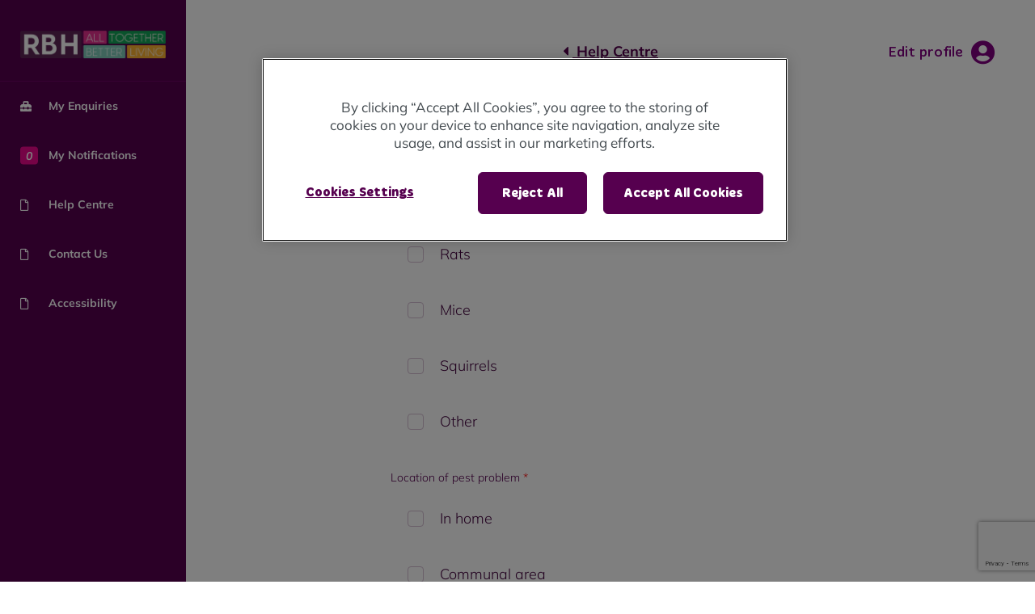

--- FILE ---
content_type: text/html; charset=utf-8
request_url: https://www.rbh.org.uk/myrbh/enquiries/pest-control/
body_size: 8597
content:

<!doctype html>
<html lang="en-GB" itemscope itemtype="https://schema.org/WebPage" data-page="14172">

<head>
    <!-- OneTrust Cookies Consent Notice start for www.rbh.org.uk -->
<script type="text/javascript" src="https://cdn.cookielaw.org/consent/e3445677-7a8f-47f5-923e-d952bd12fd51/OtAutoBlock.js" ></script>
<script src="https://cdn.cookielaw.org/scripttemplates/otSDKStub.js"  type="text/javascript" charset="UTF-8" data-domain-script="e3445677-7a8f-47f5-923e-d952bd12fd51" ></script>
<script type="text/javascript">
function OptanonWrapper() { }
</script>
<!-- OneTrust Cookies Consent Notice end for www.rbh.org.uk --> 

    <meta charset="utf-8">
    <meta http-equiv="x-ua-compatible" content="ie=edge">
    <meta name="viewport" content="width=device-width, initial-scale=1">
    <meta class="foundation-mq">

    <link rel="stylesheet" type="text/css" href="/_frontend_output_portal/css/styles.css?v=202512011203" />

    
<title>Reporting Pests  | MyRBH</title>


    
<link rel="canonical" href="https://www.rbh.org.uk/myrbh/enquiries/pest-control/" />
<meta itemprop="url" content="https://www.rbh.org.uk/myrbh/enquiries/pest-control/">

<meta name="description" content="">
<meta itemprop="description" content="">


    
<!-- Twitter Card data -->
<meta name="twitter:card" content="summary_large_image" />
<!-- Open Graph data -->
<meta property="og:type" content="article" />
<meta property="og:url" content="https://www.rbh.org.uk/myrbh/enquiries/pest-control/" />
<meta property="og:title" content="Reporting Pests " />
<meta property="og:description" content="" />

    <meta property="og:image" content="https://www.rbh.org.uk/media/y12nqlim/company-logo.png?quality=75" />

    
<link rel="apple-touch-icon" sizes="180x180" href="/favicons_website/apple-touch-icon.png">
<link rel="icon" type="image/png" sizes="32x32" href="/favicons_website/favicon-32x32.png">
<link rel="icon" type="image/png" sizes="16x16" href="/favicons_website/favicon-16x16.png">
<link rel="manifest" href="/favicons_website/site.webmanifest">
<link rel="mask-icon" color="#56004f" href="/favicons_website/safari-pinned-tab.svg">
<link rel="shortcut icon" href="/favicons_website/favicon.ico">
<meta name="msapplication-TileColor" content="#ffc40d">
<meta name="msapplication-config" content="/favicons_website/browserconfig.xml">
<meta name="theme-color" content="#ffffff">
        <script>

        window.dataLayer = window.dataLayer || [];

    </script>

    

    

    <script type="text/javascript">
        //uncomment and change this to false if you're having trouble with WOFFs
        //var woffEnabled = true;
        //to place your webfonts in a custom directory
        //uncomment this and set it to where your webfonts are.
        var customPath = "/_frontend_output_portal/fonts";
    </script>
    <script type="text/javascript" src="/_frontend_output_portal/js/myfontswebfontskit.js"></script>

    <style>.umbraco-forms-indicator {color:red;} .pika-label {color:black;}</style>
<!-- Google Tag Manager -->
<script>(function(w,d,s,l,i){w[l]=w[l]||[];w[l].push({'gtm.start':
new Date().getTime(),event:'gtm.js'});var f=d.getElementsByTagName(s)[0],
j=d.createElement(s),dl=l!='dataLayer'?'&l='+l:'';j.async=true;j.src=
'https://www.googletagmanager.com/gtm.js?id='+i+dl;f.parentNode.insertBefore(j,f);
})(window,document,'script','dataLayer','GTM-58L53JK');</script>
<!-- End Google Tag Manager -->
<meta name="google-site-verification" content="oBiowpr7XLVmmQgN_KBU3SZyJldrPLbDa0rx5H7k19w" />

</head>

<body>
    <!-- Google Tag Manager (noscript) -->
<noscript><iframe src="https://www.googletagmanager.com/ns.html?id=GTM-58L53JK"
height="0" width="0" style="display:none;visibility:hidden"></iframe></noscript>
<!-- End Google Tag Manager (noscript) -->

    
<div class="m-internal_page">

    <div class="m-mobile_header">

        <div class="row">
            <div class="small-12 columns m-mobile_header__wrapper">
                    <div itemscope itemtype="https://schema.org/Organization">
                        <a itemprop="url" href="/myrbh/" title="Home" tabindex="0">
                            <img class="m-mobile_heaer__logo" src="/media/akvfon4d/myrbh-logo.png" alt="MyRBH" itemprop="logo" />
                        </a>
                    </div>

                <button class="m-mobile_header__menu_button js-menu_toggle">
                    <span class="m-mobile_header__menu_button_text t-visually-hidden">Menu</span>
                </button>
            </div>
        </div>

    </div>

    <div class="m-internal_page__sidebar js-mobile_off_canvas_nav">

        <div class="m-internal_page__sidebar_header">

                <div itemscope itemtype="https://schema.org/Organization">
                    <a itemprop="url" href="/myrbh/" title="Home" tabindex="0">
                        <img src="/media/akvfon4d/myrbh-logo.png" alt="MyRBH" itemprop="logo" />
                    </a>
                </div>

        </div>

        
<nav role="navigation" class="m-site_navigation">
    <ul class="m-site_navigation__list">
            <li class="m-site_navigation__item ">
                <a href="/myrbh/my-enquiries/" title="My Enquiries" target="_self" class="m-site_navigation__link ">
                    <span class="m-site_navigation__link_text">
            <i class="m-site_navigation__link_icon fas fa-toolbox"></i> My Enquiries                    </span>
                </a>
            </li>
            <li class="m-site_navigation__item ">
                <a href="/myrbh/my-notifications/" title="My Notifications" target="_self" class="m-site_navigation__link ">
                    <span class="m-site_navigation__link_text">
            <i class="m-site_navigation__link_icon"><span class="m-notifications m-notifications__alert_counter">0</span></i> My Notifications                    </span>
                </a>
            </li>
            <li class="m-site_navigation__item ">
                <a href="/myrbh/help-centre/" title="Help Centre" target="_self" class="m-site_navigation__link ">
                    <span class="m-site_navigation__link_text">
            <i class="m-site_navigation__link_icon far fa-file"></i> Help Centre                    </span>
                </a>
            </li>
            <li class="m-site_navigation__item ">
                <a href="/myrbh/contact-us/" title="Contact Us" target="_self" class="m-site_navigation__link ">
                    <span class="m-site_navigation__link_text">
            <i class="m-site_navigation__link_icon far fa-file"></i> Contact Us                    </span>
                </a>
            </li>
            <li class="m-site_navigation__item ">
                <a href="/myrbh/accessibility/" title="Accessibility" target="_self" class="m-site_navigation__link ">
                    <span class="m-site_navigation__link_text">
            <i class="m-site_navigation__link_icon far fa-file"></i> Accessibility                    </span>
                </a>
            </li>
    </ul>
</nav>



    </div>

    <span class="m-internal_page__overlay js-menu_toggle"></span>

    <main class="m-internal_page__content">

        
    <div class="o-wrapper">
        <div class="row">

            <div class="m-page_header__outer">
                <div class="small-12 large-10 large-offset-1 xlarge-6 xlarge-offset-3 columns">
                    <div class="m-page_header">
                            <a class="m-page_header__link" href="/myrbh/help-centre/" >
                                Help Centre
                            </a>


                        <h1 class="m-page_header__heading">Reporting Pests </h1>


                    </div>
                </div>

                    <a href="/myrbh/my-profile/" class="m-page_header__toplink">
                        Edit profile
                        <i class="m-page_header__toplinkicon fas fa-user-circle"></i>
                    </a>
            
            </div>

        </div>
    </div>


        
<div class="row">
	<div class="small-12 xlarge-10 xlarge-offset-1 xxlarge-8 xxlarge-offset-2 columns">
		<div class="umb-block-list">

        <div class="o-wrapper o-wrapper--large o-wrapper--white">
            <div class="o-wrapper__inner">

                <div class="row collapse">


                </div>

                <div class="row collapse">
                    <div class="small-12 columns medium-8 medium-centered columns">
                        <div class="m-form">
                            




    <div id="umbraco_form_9f362946de724d17a1c183d61fe91e48" class="umbraco-forms-form geqpestcontrol umbraco-forms-prodo">
<form action="/myrbh/enquiries/pest-control/" enctype="multipart/form-data" id="formf08d590ce2b94bb491ffeb6766c84763" method="post"><input data-val="true" data-val-required="The FormId field is required." name="FormId" type="hidden" value="9f362946-de72-4d17-a1c1-83d61fe91e48" /><input data-val="true" data-val-required="The FormName field is required." name="FormName" type="hidden" value="GEQ - Pest Control" /><input data-val="true" data-val-required="The RecordId field is required." name="RecordId" type="hidden" value="00000000-0000-0000-0000-000000000000" /><input name="PreviousClicked" type="hidden" value="" /><input name="Theme" type="hidden" value="prodo" /><input name="RedirectToPageId" type="hidden" value="" />            <input type="hidden" name="FormStep" value="0" />
            <input type="hidden" name="RecordState" value="Q2ZESjhKLW9LTkJNelVCT3ZzUzlRWFU0c2ZoaXBKSGRlMlBQU2JsNDEwYTdQTk1mYnktWXlMQ0xQbi02MUJqaUdQRVdyMF9YU2tJYnZfV3ByQXdPQlVzcXVPcWFDWHcwak8tS0Z6bnBNOHI5cDFmb3dfb0ZUWWYzUENjRXo1Rkl5V0ZsS0E=" />



<div class="umbraco-forms-page geqpestcontrol ">



        <fieldset class="umbraco-forms-fieldset m-form__row" id="0a6b54fc-136e-4986-9118-5a43a521d648">

            <div class="row">

                    <div class="umbraco-forms-container large-12 columns m-form__column">

                            <div class="m-form__row umbraco-forms-field umbraco-forms-field pesttype singlechoice mandatory ">


                                    <label for="aa3387c7-39cd-4674-b43b-38d7324db3eb" class="m-form__label umbraco-forms-label">
                                        What type of pest are you reporting?                                             <span class="umbraco-forms-indicator">*</span>
                                    </label>



                                <div class="umbraco-forms-field-wrapper">

                                    

<div class=" radiobuttonlist"  data-umb="aa3387c7-39cd-4674-b43b-38d7324db3eb" id="aa3387c7-39cd-4674-b43b-38d7324db3eb">
    <div class="e-custom_input">
      <input class="e-custom_input__input" type="radio" name="aa3387c7-39cd-4674-b43b-38d7324db3eb" id="aa3387c7-39cd-4674-b43b-38d7324db3eb_0" data-umb="aa3387c7-39cd-4674-b43b-38d7324db3eb_0" value="Rats"
      data-val="true" data-rule-required="true" data-msg-required="Please provide a value for What type of pest are you reporting?" data-val-required="Please provide a value for What type of pest are you reporting?"      />
      <label class="e-custom_input__label e-custom_input__label--radio" for="aa3387c7-39cd-4674-b43b-38d7324db3eb_0">Rats</label>
    </div>
    <div class="e-custom_input">
      <input class="e-custom_input__input" type="radio" name="aa3387c7-39cd-4674-b43b-38d7324db3eb" id="aa3387c7-39cd-4674-b43b-38d7324db3eb_1" data-umb="aa3387c7-39cd-4674-b43b-38d7324db3eb_1" value="Mice"
      data-val="true" data-rule-required="true" data-msg-required="Please provide a value for What type of pest are you reporting?" data-val-required="Please provide a value for What type of pest are you reporting?"      />
      <label class="e-custom_input__label e-custom_input__label--radio" for="aa3387c7-39cd-4674-b43b-38d7324db3eb_1">Mice</label>
    </div>
    <div class="e-custom_input">
      <input class="e-custom_input__input" type="radio" name="aa3387c7-39cd-4674-b43b-38d7324db3eb" id="aa3387c7-39cd-4674-b43b-38d7324db3eb_2" data-umb="aa3387c7-39cd-4674-b43b-38d7324db3eb_2" value="Squirrels"
      data-val="true" data-rule-required="true" data-msg-required="Please provide a value for What type of pest are you reporting?" data-val-required="Please provide a value for What type of pest are you reporting?"      />
      <label class="e-custom_input__label e-custom_input__label--radio" for="aa3387c7-39cd-4674-b43b-38d7324db3eb_2">Squirrels</label>
    </div>
    <div class="e-custom_input">
      <input class="e-custom_input__input" type="radio" name="aa3387c7-39cd-4674-b43b-38d7324db3eb" id="aa3387c7-39cd-4674-b43b-38d7324db3eb_3" data-umb="aa3387c7-39cd-4674-b43b-38d7324db3eb_3" value="Other"
      data-val="true" data-rule-required="true" data-msg-required="Please provide a value for What type of pest are you reporting?" data-val-required="Please provide a value for What type of pest are you reporting?"      />
      <label class="e-custom_input__label e-custom_input__label--radio" for="aa3387c7-39cd-4674-b43b-38d7324db3eb_3">Other</label>
    </div>
</div>


<span class="field-validation-valid" data-valmsg-for="aa3387c7-39cd-4674-b43b-38d7324db3eb" data-valmsg-replace="true"></span>
                                </div>
                            </div>
                            <div class="m-form__row umbraco-forms-field umbraco-forms-field pestlocation singlechoice mandatory alternating ">


                                    <label for="4f5b23b0-6d2b-408d-bdd6-750d7a43910a" class="m-form__label umbraco-forms-label">
                                        Location of pest problem                                             <span class="umbraco-forms-indicator">*</span>
                                    </label>



                                <div class="umbraco-forms-field-wrapper">

                                    

<div class=" radiobuttonlist"  data-umb="4f5b23b0-6d2b-408d-bdd6-750d7a43910a" id="4f5b23b0-6d2b-408d-bdd6-750d7a43910a">
    <div class="e-custom_input">
      <input class="e-custom_input__input" type="radio" name="4f5b23b0-6d2b-408d-bdd6-750d7a43910a" id="4f5b23b0-6d2b-408d-bdd6-750d7a43910a_0" data-umb="4f5b23b0-6d2b-408d-bdd6-750d7a43910a_0" value="In home"
      data-val="true" data-rule-required="true" data-msg-required="Please provide a value for Location of pest problem" data-val-required="Please provide a value for Location of pest problem"      />
      <label class="e-custom_input__label e-custom_input__label--radio" for="4f5b23b0-6d2b-408d-bdd6-750d7a43910a_0">In home</label>
    </div>
    <div class="e-custom_input">
      <input class="e-custom_input__input" type="radio" name="4f5b23b0-6d2b-408d-bdd6-750d7a43910a" id="4f5b23b0-6d2b-408d-bdd6-750d7a43910a_1" data-umb="4f5b23b0-6d2b-408d-bdd6-750d7a43910a_1" value="Communal area"
      data-val="true" data-rule-required="true" data-msg-required="Please provide a value for Location of pest problem" data-val-required="Please provide a value for Location of pest problem"      />
      <label class="e-custom_input__label e-custom_input__label--radio" for="4f5b23b0-6d2b-408d-bdd6-750d7a43910a_1">Communal area</label>
    </div>
</div>


<span class="field-validation-valid" data-valmsg-for="4f5b23b0-6d2b-408d-bdd6-750d7a43910a" data-valmsg-replace="true"></span>
                                </div>
                            </div>
                            <div class="m-form__row umbraco-forms-field umbraco-forms-field infobox longanswer ">


                                    <label for="69c1b4d7-d613-454a-8df0-f7cbeeb2f40a" class="m-form__label umbraco-forms-label">
                                        Please provide additional details                                     </label>



                                <div class="umbraco-forms-field-wrapper">

                                    

<textarea class=" m-form__input m-form__input--textarea"
          name="69c1b4d7-d613-454a-8df0-f7cbeeb2f40a"
          id="69c1b4d7-d613-454a-8df0-f7cbeeb2f40a"
          data-umb="69c1b4d7-d613-454a-8df0-f7cbeeb2f40a"
          rows="2"
          cols="20"
          ></textarea>

<span class="field-validation-valid" data-valmsg-for="69c1b4d7-d613-454a-8df0-f7cbeeb2f40a" data-valmsg-replace="true"></span>
                                </div>
                            </div>
                            <div class="m-form__row umbraco-forms-field umbraco-forms-field name shortanswer mandatory alternating ">


                                    <label for="4214b662-ce7d-4d19-afeb-f41101277b40" class="m-form__label umbraco-forms-label">
                                        Your Name                                             <span class="umbraco-forms-indicator">*</span>
                                    </label>



                                <div class="umbraco-forms-field-wrapper">

                                    
<input type="text"
       name="4214b662-ce7d-4d19-afeb-f41101277b40"
       id="4214b662-ce7d-4d19-afeb-f41101277b40"
       class=" m-form__input" 
       value=""
       maxlength="255"
       data-umb="4214b662-ce7d-4d19-afeb-f41101277b40"
       data-val="true" data-val-required="Please provide a value for Your Name"/>


<span class="field-validation-valid" data-valmsg-for="4214b662-ce7d-4d19-afeb-f41101277b40" data-valmsg-replace="true"></span>
                                </div>
                            </div>
                            <div class="m-form__row umbraco-forms-field umbraco-forms-field email shortanswer mandatory ">


                                    <label for="e9caa7eb-9e64-4ca9-9e57-09e7d2141867" class="m-form__label umbraco-forms-label">
                                        Your Email Address                                             <span class="umbraco-forms-indicator">*</span>
                                    </label>



                                <div class="umbraco-forms-field-wrapper">

                                    
<input type="text"
       name="e9caa7eb-9e64-4ca9-9e57-09e7d2141867"
       id="e9caa7eb-9e64-4ca9-9e57-09e7d2141867"
       class=" m-form__input" 
       value=""
       maxlength="255"
       data-umb="e9caa7eb-9e64-4ca9-9e57-09e7d2141867"
       data-val="true" data-val-required="Please provide a value for Your Email Address" data-val-regex="Please provide a valid value for Your Email Address" data-val-regex-pattern="^[a-zA-Z0-9_\.\+-]+@[a-zA-Z0-9-]+\.[a-zA-Z0-9-\.]+$"/>


<span class="field-validation-valid" data-valmsg-for="e9caa7eb-9e64-4ca9-9e57-09e7d2141867" data-valmsg-replace="true"></span>
                                </div>
                            </div>
                            <div class="m-form__row umbraco-forms-field umbraco-forms-field address longanswer mandatory alternating ">


                                    <label for="3cda910a-9d2f-4ce5-96ed-fe8d1f258792" class="m-form__label umbraco-forms-label">
                                        Your Address                                             <span class="umbraco-forms-indicator">*</span>
                                    </label>



                                <div class="umbraco-forms-field-wrapper">

                                    

<textarea class=" m-form__input m-form__input--textarea"
          name="3cda910a-9d2f-4ce5-96ed-fe8d1f258792"
          id="3cda910a-9d2f-4ce5-96ed-fe8d1f258792"
          data-umb="3cda910a-9d2f-4ce5-96ed-fe8d1f258792"
          rows="2"
          cols="20"
           data-val="true"  data-val-required="Please provide a value for Your Address" ></textarea>

<span class="field-validation-valid" data-valmsg-for="3cda910a-9d2f-4ce5-96ed-fe8d1f258792" data-valmsg-replace="true"></span>
                                </div>
                            </div>
                            <div class="m-form__row umbraco-forms-field umbraco-forms-field phone shortanswer mandatory ">


                                    <label for="bdfcd9a7-e909-4c22-b29e-059c1203ef10" class="m-form__label umbraco-forms-label">
                                        Your Phone Number                                             <span class="umbraco-forms-indicator">*</span>
                                    </label>



                                <div class="umbraco-forms-field-wrapper">

                                    
<input type="text"
       name="bdfcd9a7-e909-4c22-b29e-059c1203ef10"
       id="bdfcd9a7-e909-4c22-b29e-059c1203ef10"
       class=" m-form__input" 
       value=""
       maxlength="255"
       data-umb="bdfcd9a7-e909-4c22-b29e-059c1203ef10"
       data-val="true" data-val-required="Please provide a value for Your Phone Number"/>


<span class="field-validation-valid" data-valmsg-for="bdfcd9a7-e909-4c22-b29e-059c1203ef10" data-valmsg-replace="true"></span>
                                </div>
                            </div>
                            <div class="m-form__row umbraco-forms-field umbraco-forms-field contactmethod multiplechoice mandatory alternating ">


                                    <label for="a7a57b27-f50b-43d4-8deb-fce750e1afa2" class="m-form__label umbraco-forms-label">
                                        Preferred Contact Method                                             <span class="umbraco-forms-indicator">*</span>
                                    </label>



                                <div class="umbraco-forms-field-wrapper">

                                    

<div id="a7a57b27-f50b-43d4-8deb-fce750e1afa2" data-umb="a7a57b27-f50b-43d4-8deb-fce750e1afa2" class="checkboxlist">
    <div class="e-custom_input">
      <input type="checkbox"
             class="e-custom_input__input "
             name="a7a57b27-f50b-43d4-8deb-fce750e1afa2" id="a7a57b27-f50b-43d4-8deb-fce750e1afa2_0"  data-umb="a7a57b27-f50b-43d4-8deb-fce750e1afa2_0" value="Phone"
      data-val="true" data-rule-required="true"  data-val-required="Please provide a value for Preferred Contact Method" data-msg-required="Please provide a value for Preferred Contact Method"/>

      <label class="e-custom_input__label" for="a7a57b27-f50b-43d4-8deb-fce750e1afa2_0">Phone</label>

    </div>
    <div class="e-custom_input">
      <input type="checkbox"
             class="e-custom_input__input "
             name="a7a57b27-f50b-43d4-8deb-fce750e1afa2" id="a7a57b27-f50b-43d4-8deb-fce750e1afa2_1"  data-umb="a7a57b27-f50b-43d4-8deb-fce750e1afa2_1" value="Email"
      data-val="true" data-rule-required="true"  data-val-required="Please provide a value for Preferred Contact Method" data-msg-required="Please provide a value for Preferred Contact Method"/>

      <label class="e-custom_input__label" for="a7a57b27-f50b-43d4-8deb-fce750e1afa2_1">Email</label>

    </div>
</div>


<span class="field-validation-valid" data-valmsg-for="a7a57b27-f50b-43d4-8deb-fce750e1afa2" data-valmsg-replace="true"></span>
                                </div>
                            </div>
                            <div class="m-form__row umbraco-forms-field umbraco-forms-field addphotos advancedfileupload ">


                                    <label for="be6452ce-5ee6-4b29-eab5-4fd1f51ebb20" class="m-form__label umbraco-forms-label">
                                        Add Photos                                     </label>



                                <div class="umbraco-forms-field-wrapper">

                                    
<div id="file-upload-area" class="m-file_uploader js-file_uploader" data-size-limit="25" data-count-limit="5" data-mandatory="false">

        <div class="m-file_uploader__help_text_wrapper">
            <span class="m-file_uploader__help_text_heading js-file_uploader_help_heading"></span>
            <span class="m-file_uploader__help_text_desc js-file_uploader_help_text"></span>
        </div>

    <template class="js-file_uploader_file_template">
        <li class="m-file_uploader__file_wrapper js-file_uploader_wrapper" data-filename="{{filename}}">
                <a href="#fileUploaderModal" class="m-file_uploader__file_image_wrapper js-popup js-file_uploader_preview" data-show-close-button>
                    <img class="m-file_uploader__file_image" src="{{image_source}}" alt="Small preview of uploaded image" />
                </a>
            <div class="m-file_uploader__file_details">
                <div class="m-file_uploader__filename">
                    <span class="m-file_uploader__filedesc">{{filename}}</span>
                    <span class="m-file_uploader__filesize">{{filesizetext}}</span>
                </div>
                <a href="#deleteFileModal" class="m-file_uploader__remove_button e-btn--small e-btn e-btn--purple js-file_uploader_remove_modal_trigger js-popup" data-filesize="{{filesize}}" data-filename="{{filename}}">Remove</a>
            </div>
            <div class="m-file_uploader__file_error_list js-file_uploader_file_error_list"></div>
        </li>
    </template>

    <template class="js-file_uploader_file_template_with_icon">
        <li class="m-file_uploader__file_wrapper js-file_uploader_wrapper" data-filename="{{filename}}">
                <div class="m-file_uploader__file_image_upload_wrapper m-file_uploader__file_image_upload_wrapper--document js-file_uploader_icon_wrapper">
                    <div class="m-file_uploader__file_image_upload"></div>
                </div>
            <div class="m-file_uploader__file_details">
                <div class="m-file_uploader__filename">
                    <span class="m-file_uploader__filedesc">{{filename}}</span>
                    <span class="m-file_uploader__filesize">{{filesizetext}}</span>
                </div>
                <a href="#deleteFileModal" class="m-file_uploader__remove_button e-btn--small e-btn e-btn--purple js-file_uploader_remove_modal_trigger js-popup" data-filesize="{{filesize}}" data-filename="{{filename}}">Remove</a>
            </div>
            <div class="m-file_uploader__file_error_list js-file_uploader_file_error_list"></div>
        </li>
    </template>

    <ul class="m-file_uploader__file_list js-file_uploader_file_list">


            <li class="m-file_uploader__upload_list_item js-file_uploader_upload_list_item">


                <div class="m-file_uploader__file_size_counter_wrapper hidden js-file_uploader_file_size_counter_wrapper">
                    <div class="m-file_uploader__file_size_counter_text"><span class="m-file_uploader__file_size_counter js-file_uploader_file_size_counter">0.0</span> / 25mb used</div>
                </div>

                <div class="m-file_uploader__file_wrapper">
                    <a href="#" class="m-file_uploader__file_image_upload_wrapper js-file_uploader_upload">
                        <div class="m-file_uploader__file_image_upload"></div>
                    </a>
                    <div class="m-file_uploader__file_details">
                        <span class="m-file_uploader__filename">Choose a file...</span>
                        <a href="#" class="m-file_uploader__remove_button e-btn--small e-btn e-btn--purple js-file_uploader_upload">Upload</a>
                    </div>
                </div>

        <div class="js-file_uploader_error_list m-file_uploader__validation_errors">
            <template class="js-file_uploader_error_template">
                <span class="field-validation-error"><span>{{error}}</span></span>
            </template>
        </div>

            </li>

    </ul>

    <input type="file" name="uploadedFiles" class="m-file_uploader__upload_input js-file_uploader_upload_input" accept="*" multiple aria-label="Upload multiple files">
    <input type="hidden" name="filesToDelete" class="js-file_uploader_deletions" />

    <div id="fileUploaderModal" class="mfp-hide white-popup m-modal m-modal--large js-modal">
        <div class="m-modal__content m-modal__content--restrictedwidth">
            <img class="m-file_uploader__modal_file_image js-file_uploader_modal_image" src="https://developers.elementor.com/docs/assets/img/elementor-placeholder-image.png" alt="Large preview of uploaded image" />
        </div>
    </div>

    <div id="deleteFileModal" class="mfp-hide white-popup m-modal m-modal--large js-modal">
        <div class="m-modal__content m-modal__content--restrictedwidth">

            <h2 class="m-modal__heading h1 js-modal_heading">
                Remove file
            </h2>

            <span class="m-modal__subheading h4 js-modal_subheading">
                Are you sure you want to remove this file?
            </span>

            <div class="m-modal__buttons">
                <button type="button" class="m-modal__button e-btn e-btn--purple e-btn--medium js-close_modal_button" data-task="js-close_popup">Go back</button>
                <button type="button" class="m-modal__button e-btn e-btn--yellow e-btn--medium e-btn--loader js-loader_button js-file_uploader_remove_button" data-filesize="" data-filename="">Remove file</button>
            </div>
        </div>
    </div>

</div>



<span class="field-validation-valid" data-valmsg-for="be6452ce-5ee6-4b29-eab5-4fd1f51ebb20" data-valmsg-replace="true"></span>
                                </div>
                            </div>
                            <div class="m-form__row umbraco-forms-field umbraco-forms-field dataconsent mandatory alternating ">


                                    <label for="9352cb7e-d43b-4733-aa54-011c92c6822d" class="m-form__label umbraco-forms-label">
                                        Consent for storing submitted data                                             <span class="umbraco-forms-indicator">*</span>
                                    </label>



                                <div class="umbraco-forms-field-wrapper">

                                    
<div class="e-custom_input">
    <input type="checkbox" name="9352cb7e-d43b-4733-aa54-011c92c6822d" id="9352cb7e-d43b-4733-aa54-011c92c6822d" value="true" data-umb="9352cb7e-d43b-4733-aa54-011c92c6822d"  class="e-custom_input__input"
            data-rule-required="true" data-val="true" data-val-required="Consent is required to store and process the data in this form." data-msg-required="Consent is required to store and process the data in this form."  />
    <label class="e-custom_input__label" for="9352cb7e-d43b-4733-aa54-011c92c6822d">Yes, I give permission to store and process my data</label>
    <input type="hidden" name="9352cb7e-d43b-4733-aa54-011c92c6822d" value="false" />
</div>
   


<span class="field-validation-valid" data-valmsg-for="9352cb7e-d43b-4733-aa54-011c92c6822d" data-valmsg-replace="true"></span>
                                </div>
                            </div>
                            <div class="m-form__row umbraco-forms-field umbraco-forms-field iamnotarobot recaptchav3withscore mandatory ">





                                <div class="umbraco-forms-field-wrapper">

                                    

        <input type="hidden" id="c635629b-11bc-43cc-afe0-78f9ee94b9fc" name="g-recaptcha-response" />
        <script type="application/javascript">
            (function (window, document) {
                var hiddenField = document.getElementById('c635629b-11bc-43cc-afe0-78f9ee94b9fc');
                var timerFunction = function () {
                    window.grecaptcha.execute('6LdM9wImAAAAAEVpREMphkDCkt74wkEEngmIXTM5', { action: 'umbracoform_submit' }).then(function (token) {
                        // Enable the submit button now we have a token
                        hiddenField.form.querySelector('[type=submit]').removeAttribute('disabled');
                        hiddenField.value = token;
                    });
                    setTimeout(timerFunction, 60*1000);
                };

                document.addEventListener('DOMContentLoaded', function () {
                    // Disable the submit button for this form, until we actually have a key from Google reCAPTCHA
                    hiddenField.form.querySelector('[type=submit]').setAttribute('disabled','disabled');

                    window.grecaptcha.ready(function () {
                        timerFunction();
                    });
                });
            })(window, document);
        </script>


<span class="field-validation-valid" data-valmsg-for="c635629b-11bc-43cc-afe0-78f9ee94b9fc" data-valmsg-replace="true"></span>
                                </div>
                            </div>
                    </div>
            </div>
        </fieldset>

    <div style="display: none" aria-hidden="true">
        <input type="text" name="9f362946de724d17a1c183d61fe91e48" />
    </div>

    <div class="m-form__row m-form__row--controls umbraco-forms-navigation">

        <div class="small-12 columns">
                <div class="e-btn e-btn--yellow e-btn--submit">
                    <input type="submit"
                           value="Submit"
                           name="__next" />
                </div>
        </div>
    </div>
</div>

<input name="__RequestVerificationToken" type="hidden" value="CfDJ8J-oKNBMzUBOvsS9QXU4sfj1dWQLDmlxQ2i3JR2VggqRDBNo0DHKg2R7iKp4khUocY-45NahkVrlSJ5riuSr1rp-T_AJ4aFoUC4nC3xgrG6A3HVVwdVMY4eJNck-I6TmrWuA4QLhKyc2zxusNZ1ZKN0" /><input name="ufprt" type="hidden" value="CfDJ8J-oKNBMzUBOvsS9QXU4sfjIPwgVOSWAPtrx6x6MDt2f625GQ9-_c3fzNFGoKNqE57iuMxknxCtRXU1yRh-nBwNmIrolgACvIrhz2BxBss2KWKqGlEu_jklnHtVB4q2UCOP2fKOcNR8rRdn_B7LWVa0" /></form>    </div>


                        </div>
                    </div>
                </div>
            </div>

        </div>
 
</div>

	</div>
</div>

    </main>

</div>




<script>
    dataLayer.push({
      'user_id': ''
    });
</script>


    <script integrity="sha384-1H217gwSVyLSIfaLxHbE7dRb3v4mYCKbpQvzx0cegeju1MVsGrX5xXxAvs/HgeFs" crossorigin="anonymous" src="https://ajax.googleapis.com/ajax/libs/jquery/3.7.1/jquery.min.js"></script>
    <script>window.jQuery || document.write('<script src="~/_frontend_output_portal/js/jquery.min.js"><\/script>')</script>
    <script src="/_frontend_output_portal/js/scripts.js?v=202512011203"></script>





<div class="umbraco-forms-form-config umbraco-forms-hidden"
     data-id="9f362946de724d17a1c183d61fe91e48"
     data-serialized-page-button-conditions="{}"
     data-serialized-fieldset-conditions="{}"
     data-serialized-field-conditions="{}"
     data-serialized-fields-not-displayed="{}"
     data-trigger-conditions-check-on="change"
     data-form-element-html-id-prefix=""
     data-disable-validation-dependency-check="false"
     data-serialized-validation-rules="[]"></div>


<script defer="defer" src="https://www.google.com/recaptcha/api.js?render=6LdM9wImAAAAAEVpREMphkDCkt74wkEEngmIXTM5&amp;v=13.5.0" type="application/javascript"></script><script defer="defer" src="/App_Plugins/UmbracoForms/Assets/themes/default/umbracoforms.min.js?v=13.5.0" type="application/javascript"></script>
<link href="/App_Plugins/UmbracoForms/Assets/defaultform.min.css?v=13.5.0" rel="stylesheet" />

    
</body>
</html>

--- FILE ---
content_type: text/html; charset=utf-8
request_url: https://www.google.com/recaptcha/api2/anchor?ar=1&k=6LdM9wImAAAAAEVpREMphkDCkt74wkEEngmIXTM5&co=aHR0cHM6Ly93d3cucmJoLm9yZy51azo0NDM.&hl=en&v=N67nZn4AqZkNcbeMu4prBgzg&size=invisible&anchor-ms=20000&execute-ms=30000&cb=395m3c3dmlsv
body_size: 48517
content:
<!DOCTYPE HTML><html dir="ltr" lang="en"><head><meta http-equiv="Content-Type" content="text/html; charset=UTF-8">
<meta http-equiv="X-UA-Compatible" content="IE=edge">
<title>reCAPTCHA</title>
<style type="text/css">
/* cyrillic-ext */
@font-face {
  font-family: 'Roboto';
  font-style: normal;
  font-weight: 400;
  font-stretch: 100%;
  src: url(//fonts.gstatic.com/s/roboto/v48/KFO7CnqEu92Fr1ME7kSn66aGLdTylUAMa3GUBHMdazTgWw.woff2) format('woff2');
  unicode-range: U+0460-052F, U+1C80-1C8A, U+20B4, U+2DE0-2DFF, U+A640-A69F, U+FE2E-FE2F;
}
/* cyrillic */
@font-face {
  font-family: 'Roboto';
  font-style: normal;
  font-weight: 400;
  font-stretch: 100%;
  src: url(//fonts.gstatic.com/s/roboto/v48/KFO7CnqEu92Fr1ME7kSn66aGLdTylUAMa3iUBHMdazTgWw.woff2) format('woff2');
  unicode-range: U+0301, U+0400-045F, U+0490-0491, U+04B0-04B1, U+2116;
}
/* greek-ext */
@font-face {
  font-family: 'Roboto';
  font-style: normal;
  font-weight: 400;
  font-stretch: 100%;
  src: url(//fonts.gstatic.com/s/roboto/v48/KFO7CnqEu92Fr1ME7kSn66aGLdTylUAMa3CUBHMdazTgWw.woff2) format('woff2');
  unicode-range: U+1F00-1FFF;
}
/* greek */
@font-face {
  font-family: 'Roboto';
  font-style: normal;
  font-weight: 400;
  font-stretch: 100%;
  src: url(//fonts.gstatic.com/s/roboto/v48/KFO7CnqEu92Fr1ME7kSn66aGLdTylUAMa3-UBHMdazTgWw.woff2) format('woff2');
  unicode-range: U+0370-0377, U+037A-037F, U+0384-038A, U+038C, U+038E-03A1, U+03A3-03FF;
}
/* math */
@font-face {
  font-family: 'Roboto';
  font-style: normal;
  font-weight: 400;
  font-stretch: 100%;
  src: url(//fonts.gstatic.com/s/roboto/v48/KFO7CnqEu92Fr1ME7kSn66aGLdTylUAMawCUBHMdazTgWw.woff2) format('woff2');
  unicode-range: U+0302-0303, U+0305, U+0307-0308, U+0310, U+0312, U+0315, U+031A, U+0326-0327, U+032C, U+032F-0330, U+0332-0333, U+0338, U+033A, U+0346, U+034D, U+0391-03A1, U+03A3-03A9, U+03B1-03C9, U+03D1, U+03D5-03D6, U+03F0-03F1, U+03F4-03F5, U+2016-2017, U+2034-2038, U+203C, U+2040, U+2043, U+2047, U+2050, U+2057, U+205F, U+2070-2071, U+2074-208E, U+2090-209C, U+20D0-20DC, U+20E1, U+20E5-20EF, U+2100-2112, U+2114-2115, U+2117-2121, U+2123-214F, U+2190, U+2192, U+2194-21AE, U+21B0-21E5, U+21F1-21F2, U+21F4-2211, U+2213-2214, U+2216-22FF, U+2308-230B, U+2310, U+2319, U+231C-2321, U+2336-237A, U+237C, U+2395, U+239B-23B7, U+23D0, U+23DC-23E1, U+2474-2475, U+25AF, U+25B3, U+25B7, U+25BD, U+25C1, U+25CA, U+25CC, U+25FB, U+266D-266F, U+27C0-27FF, U+2900-2AFF, U+2B0E-2B11, U+2B30-2B4C, U+2BFE, U+3030, U+FF5B, U+FF5D, U+1D400-1D7FF, U+1EE00-1EEFF;
}
/* symbols */
@font-face {
  font-family: 'Roboto';
  font-style: normal;
  font-weight: 400;
  font-stretch: 100%;
  src: url(//fonts.gstatic.com/s/roboto/v48/KFO7CnqEu92Fr1ME7kSn66aGLdTylUAMaxKUBHMdazTgWw.woff2) format('woff2');
  unicode-range: U+0001-000C, U+000E-001F, U+007F-009F, U+20DD-20E0, U+20E2-20E4, U+2150-218F, U+2190, U+2192, U+2194-2199, U+21AF, U+21E6-21F0, U+21F3, U+2218-2219, U+2299, U+22C4-22C6, U+2300-243F, U+2440-244A, U+2460-24FF, U+25A0-27BF, U+2800-28FF, U+2921-2922, U+2981, U+29BF, U+29EB, U+2B00-2BFF, U+4DC0-4DFF, U+FFF9-FFFB, U+10140-1018E, U+10190-1019C, U+101A0, U+101D0-101FD, U+102E0-102FB, U+10E60-10E7E, U+1D2C0-1D2D3, U+1D2E0-1D37F, U+1F000-1F0FF, U+1F100-1F1AD, U+1F1E6-1F1FF, U+1F30D-1F30F, U+1F315, U+1F31C, U+1F31E, U+1F320-1F32C, U+1F336, U+1F378, U+1F37D, U+1F382, U+1F393-1F39F, U+1F3A7-1F3A8, U+1F3AC-1F3AF, U+1F3C2, U+1F3C4-1F3C6, U+1F3CA-1F3CE, U+1F3D4-1F3E0, U+1F3ED, U+1F3F1-1F3F3, U+1F3F5-1F3F7, U+1F408, U+1F415, U+1F41F, U+1F426, U+1F43F, U+1F441-1F442, U+1F444, U+1F446-1F449, U+1F44C-1F44E, U+1F453, U+1F46A, U+1F47D, U+1F4A3, U+1F4B0, U+1F4B3, U+1F4B9, U+1F4BB, U+1F4BF, U+1F4C8-1F4CB, U+1F4D6, U+1F4DA, U+1F4DF, U+1F4E3-1F4E6, U+1F4EA-1F4ED, U+1F4F7, U+1F4F9-1F4FB, U+1F4FD-1F4FE, U+1F503, U+1F507-1F50B, U+1F50D, U+1F512-1F513, U+1F53E-1F54A, U+1F54F-1F5FA, U+1F610, U+1F650-1F67F, U+1F687, U+1F68D, U+1F691, U+1F694, U+1F698, U+1F6AD, U+1F6B2, U+1F6B9-1F6BA, U+1F6BC, U+1F6C6-1F6CF, U+1F6D3-1F6D7, U+1F6E0-1F6EA, U+1F6F0-1F6F3, U+1F6F7-1F6FC, U+1F700-1F7FF, U+1F800-1F80B, U+1F810-1F847, U+1F850-1F859, U+1F860-1F887, U+1F890-1F8AD, U+1F8B0-1F8BB, U+1F8C0-1F8C1, U+1F900-1F90B, U+1F93B, U+1F946, U+1F984, U+1F996, U+1F9E9, U+1FA00-1FA6F, U+1FA70-1FA7C, U+1FA80-1FA89, U+1FA8F-1FAC6, U+1FACE-1FADC, U+1FADF-1FAE9, U+1FAF0-1FAF8, U+1FB00-1FBFF;
}
/* vietnamese */
@font-face {
  font-family: 'Roboto';
  font-style: normal;
  font-weight: 400;
  font-stretch: 100%;
  src: url(//fonts.gstatic.com/s/roboto/v48/KFO7CnqEu92Fr1ME7kSn66aGLdTylUAMa3OUBHMdazTgWw.woff2) format('woff2');
  unicode-range: U+0102-0103, U+0110-0111, U+0128-0129, U+0168-0169, U+01A0-01A1, U+01AF-01B0, U+0300-0301, U+0303-0304, U+0308-0309, U+0323, U+0329, U+1EA0-1EF9, U+20AB;
}
/* latin-ext */
@font-face {
  font-family: 'Roboto';
  font-style: normal;
  font-weight: 400;
  font-stretch: 100%;
  src: url(//fonts.gstatic.com/s/roboto/v48/KFO7CnqEu92Fr1ME7kSn66aGLdTylUAMa3KUBHMdazTgWw.woff2) format('woff2');
  unicode-range: U+0100-02BA, U+02BD-02C5, U+02C7-02CC, U+02CE-02D7, U+02DD-02FF, U+0304, U+0308, U+0329, U+1D00-1DBF, U+1E00-1E9F, U+1EF2-1EFF, U+2020, U+20A0-20AB, U+20AD-20C0, U+2113, U+2C60-2C7F, U+A720-A7FF;
}
/* latin */
@font-face {
  font-family: 'Roboto';
  font-style: normal;
  font-weight: 400;
  font-stretch: 100%;
  src: url(//fonts.gstatic.com/s/roboto/v48/KFO7CnqEu92Fr1ME7kSn66aGLdTylUAMa3yUBHMdazQ.woff2) format('woff2');
  unicode-range: U+0000-00FF, U+0131, U+0152-0153, U+02BB-02BC, U+02C6, U+02DA, U+02DC, U+0304, U+0308, U+0329, U+2000-206F, U+20AC, U+2122, U+2191, U+2193, U+2212, U+2215, U+FEFF, U+FFFD;
}
/* cyrillic-ext */
@font-face {
  font-family: 'Roboto';
  font-style: normal;
  font-weight: 500;
  font-stretch: 100%;
  src: url(//fonts.gstatic.com/s/roboto/v48/KFO7CnqEu92Fr1ME7kSn66aGLdTylUAMa3GUBHMdazTgWw.woff2) format('woff2');
  unicode-range: U+0460-052F, U+1C80-1C8A, U+20B4, U+2DE0-2DFF, U+A640-A69F, U+FE2E-FE2F;
}
/* cyrillic */
@font-face {
  font-family: 'Roboto';
  font-style: normal;
  font-weight: 500;
  font-stretch: 100%;
  src: url(//fonts.gstatic.com/s/roboto/v48/KFO7CnqEu92Fr1ME7kSn66aGLdTylUAMa3iUBHMdazTgWw.woff2) format('woff2');
  unicode-range: U+0301, U+0400-045F, U+0490-0491, U+04B0-04B1, U+2116;
}
/* greek-ext */
@font-face {
  font-family: 'Roboto';
  font-style: normal;
  font-weight: 500;
  font-stretch: 100%;
  src: url(//fonts.gstatic.com/s/roboto/v48/KFO7CnqEu92Fr1ME7kSn66aGLdTylUAMa3CUBHMdazTgWw.woff2) format('woff2');
  unicode-range: U+1F00-1FFF;
}
/* greek */
@font-face {
  font-family: 'Roboto';
  font-style: normal;
  font-weight: 500;
  font-stretch: 100%;
  src: url(//fonts.gstatic.com/s/roboto/v48/KFO7CnqEu92Fr1ME7kSn66aGLdTylUAMa3-UBHMdazTgWw.woff2) format('woff2');
  unicode-range: U+0370-0377, U+037A-037F, U+0384-038A, U+038C, U+038E-03A1, U+03A3-03FF;
}
/* math */
@font-face {
  font-family: 'Roboto';
  font-style: normal;
  font-weight: 500;
  font-stretch: 100%;
  src: url(//fonts.gstatic.com/s/roboto/v48/KFO7CnqEu92Fr1ME7kSn66aGLdTylUAMawCUBHMdazTgWw.woff2) format('woff2');
  unicode-range: U+0302-0303, U+0305, U+0307-0308, U+0310, U+0312, U+0315, U+031A, U+0326-0327, U+032C, U+032F-0330, U+0332-0333, U+0338, U+033A, U+0346, U+034D, U+0391-03A1, U+03A3-03A9, U+03B1-03C9, U+03D1, U+03D5-03D6, U+03F0-03F1, U+03F4-03F5, U+2016-2017, U+2034-2038, U+203C, U+2040, U+2043, U+2047, U+2050, U+2057, U+205F, U+2070-2071, U+2074-208E, U+2090-209C, U+20D0-20DC, U+20E1, U+20E5-20EF, U+2100-2112, U+2114-2115, U+2117-2121, U+2123-214F, U+2190, U+2192, U+2194-21AE, U+21B0-21E5, U+21F1-21F2, U+21F4-2211, U+2213-2214, U+2216-22FF, U+2308-230B, U+2310, U+2319, U+231C-2321, U+2336-237A, U+237C, U+2395, U+239B-23B7, U+23D0, U+23DC-23E1, U+2474-2475, U+25AF, U+25B3, U+25B7, U+25BD, U+25C1, U+25CA, U+25CC, U+25FB, U+266D-266F, U+27C0-27FF, U+2900-2AFF, U+2B0E-2B11, U+2B30-2B4C, U+2BFE, U+3030, U+FF5B, U+FF5D, U+1D400-1D7FF, U+1EE00-1EEFF;
}
/* symbols */
@font-face {
  font-family: 'Roboto';
  font-style: normal;
  font-weight: 500;
  font-stretch: 100%;
  src: url(//fonts.gstatic.com/s/roboto/v48/KFO7CnqEu92Fr1ME7kSn66aGLdTylUAMaxKUBHMdazTgWw.woff2) format('woff2');
  unicode-range: U+0001-000C, U+000E-001F, U+007F-009F, U+20DD-20E0, U+20E2-20E4, U+2150-218F, U+2190, U+2192, U+2194-2199, U+21AF, U+21E6-21F0, U+21F3, U+2218-2219, U+2299, U+22C4-22C6, U+2300-243F, U+2440-244A, U+2460-24FF, U+25A0-27BF, U+2800-28FF, U+2921-2922, U+2981, U+29BF, U+29EB, U+2B00-2BFF, U+4DC0-4DFF, U+FFF9-FFFB, U+10140-1018E, U+10190-1019C, U+101A0, U+101D0-101FD, U+102E0-102FB, U+10E60-10E7E, U+1D2C0-1D2D3, U+1D2E0-1D37F, U+1F000-1F0FF, U+1F100-1F1AD, U+1F1E6-1F1FF, U+1F30D-1F30F, U+1F315, U+1F31C, U+1F31E, U+1F320-1F32C, U+1F336, U+1F378, U+1F37D, U+1F382, U+1F393-1F39F, U+1F3A7-1F3A8, U+1F3AC-1F3AF, U+1F3C2, U+1F3C4-1F3C6, U+1F3CA-1F3CE, U+1F3D4-1F3E0, U+1F3ED, U+1F3F1-1F3F3, U+1F3F5-1F3F7, U+1F408, U+1F415, U+1F41F, U+1F426, U+1F43F, U+1F441-1F442, U+1F444, U+1F446-1F449, U+1F44C-1F44E, U+1F453, U+1F46A, U+1F47D, U+1F4A3, U+1F4B0, U+1F4B3, U+1F4B9, U+1F4BB, U+1F4BF, U+1F4C8-1F4CB, U+1F4D6, U+1F4DA, U+1F4DF, U+1F4E3-1F4E6, U+1F4EA-1F4ED, U+1F4F7, U+1F4F9-1F4FB, U+1F4FD-1F4FE, U+1F503, U+1F507-1F50B, U+1F50D, U+1F512-1F513, U+1F53E-1F54A, U+1F54F-1F5FA, U+1F610, U+1F650-1F67F, U+1F687, U+1F68D, U+1F691, U+1F694, U+1F698, U+1F6AD, U+1F6B2, U+1F6B9-1F6BA, U+1F6BC, U+1F6C6-1F6CF, U+1F6D3-1F6D7, U+1F6E0-1F6EA, U+1F6F0-1F6F3, U+1F6F7-1F6FC, U+1F700-1F7FF, U+1F800-1F80B, U+1F810-1F847, U+1F850-1F859, U+1F860-1F887, U+1F890-1F8AD, U+1F8B0-1F8BB, U+1F8C0-1F8C1, U+1F900-1F90B, U+1F93B, U+1F946, U+1F984, U+1F996, U+1F9E9, U+1FA00-1FA6F, U+1FA70-1FA7C, U+1FA80-1FA89, U+1FA8F-1FAC6, U+1FACE-1FADC, U+1FADF-1FAE9, U+1FAF0-1FAF8, U+1FB00-1FBFF;
}
/* vietnamese */
@font-face {
  font-family: 'Roboto';
  font-style: normal;
  font-weight: 500;
  font-stretch: 100%;
  src: url(//fonts.gstatic.com/s/roboto/v48/KFO7CnqEu92Fr1ME7kSn66aGLdTylUAMa3OUBHMdazTgWw.woff2) format('woff2');
  unicode-range: U+0102-0103, U+0110-0111, U+0128-0129, U+0168-0169, U+01A0-01A1, U+01AF-01B0, U+0300-0301, U+0303-0304, U+0308-0309, U+0323, U+0329, U+1EA0-1EF9, U+20AB;
}
/* latin-ext */
@font-face {
  font-family: 'Roboto';
  font-style: normal;
  font-weight: 500;
  font-stretch: 100%;
  src: url(//fonts.gstatic.com/s/roboto/v48/KFO7CnqEu92Fr1ME7kSn66aGLdTylUAMa3KUBHMdazTgWw.woff2) format('woff2');
  unicode-range: U+0100-02BA, U+02BD-02C5, U+02C7-02CC, U+02CE-02D7, U+02DD-02FF, U+0304, U+0308, U+0329, U+1D00-1DBF, U+1E00-1E9F, U+1EF2-1EFF, U+2020, U+20A0-20AB, U+20AD-20C0, U+2113, U+2C60-2C7F, U+A720-A7FF;
}
/* latin */
@font-face {
  font-family: 'Roboto';
  font-style: normal;
  font-weight: 500;
  font-stretch: 100%;
  src: url(//fonts.gstatic.com/s/roboto/v48/KFO7CnqEu92Fr1ME7kSn66aGLdTylUAMa3yUBHMdazQ.woff2) format('woff2');
  unicode-range: U+0000-00FF, U+0131, U+0152-0153, U+02BB-02BC, U+02C6, U+02DA, U+02DC, U+0304, U+0308, U+0329, U+2000-206F, U+20AC, U+2122, U+2191, U+2193, U+2212, U+2215, U+FEFF, U+FFFD;
}
/* cyrillic-ext */
@font-face {
  font-family: 'Roboto';
  font-style: normal;
  font-weight: 900;
  font-stretch: 100%;
  src: url(//fonts.gstatic.com/s/roboto/v48/KFO7CnqEu92Fr1ME7kSn66aGLdTylUAMa3GUBHMdazTgWw.woff2) format('woff2');
  unicode-range: U+0460-052F, U+1C80-1C8A, U+20B4, U+2DE0-2DFF, U+A640-A69F, U+FE2E-FE2F;
}
/* cyrillic */
@font-face {
  font-family: 'Roboto';
  font-style: normal;
  font-weight: 900;
  font-stretch: 100%;
  src: url(//fonts.gstatic.com/s/roboto/v48/KFO7CnqEu92Fr1ME7kSn66aGLdTylUAMa3iUBHMdazTgWw.woff2) format('woff2');
  unicode-range: U+0301, U+0400-045F, U+0490-0491, U+04B0-04B1, U+2116;
}
/* greek-ext */
@font-face {
  font-family: 'Roboto';
  font-style: normal;
  font-weight: 900;
  font-stretch: 100%;
  src: url(//fonts.gstatic.com/s/roboto/v48/KFO7CnqEu92Fr1ME7kSn66aGLdTylUAMa3CUBHMdazTgWw.woff2) format('woff2');
  unicode-range: U+1F00-1FFF;
}
/* greek */
@font-face {
  font-family: 'Roboto';
  font-style: normal;
  font-weight: 900;
  font-stretch: 100%;
  src: url(//fonts.gstatic.com/s/roboto/v48/KFO7CnqEu92Fr1ME7kSn66aGLdTylUAMa3-UBHMdazTgWw.woff2) format('woff2');
  unicode-range: U+0370-0377, U+037A-037F, U+0384-038A, U+038C, U+038E-03A1, U+03A3-03FF;
}
/* math */
@font-face {
  font-family: 'Roboto';
  font-style: normal;
  font-weight: 900;
  font-stretch: 100%;
  src: url(//fonts.gstatic.com/s/roboto/v48/KFO7CnqEu92Fr1ME7kSn66aGLdTylUAMawCUBHMdazTgWw.woff2) format('woff2');
  unicode-range: U+0302-0303, U+0305, U+0307-0308, U+0310, U+0312, U+0315, U+031A, U+0326-0327, U+032C, U+032F-0330, U+0332-0333, U+0338, U+033A, U+0346, U+034D, U+0391-03A1, U+03A3-03A9, U+03B1-03C9, U+03D1, U+03D5-03D6, U+03F0-03F1, U+03F4-03F5, U+2016-2017, U+2034-2038, U+203C, U+2040, U+2043, U+2047, U+2050, U+2057, U+205F, U+2070-2071, U+2074-208E, U+2090-209C, U+20D0-20DC, U+20E1, U+20E5-20EF, U+2100-2112, U+2114-2115, U+2117-2121, U+2123-214F, U+2190, U+2192, U+2194-21AE, U+21B0-21E5, U+21F1-21F2, U+21F4-2211, U+2213-2214, U+2216-22FF, U+2308-230B, U+2310, U+2319, U+231C-2321, U+2336-237A, U+237C, U+2395, U+239B-23B7, U+23D0, U+23DC-23E1, U+2474-2475, U+25AF, U+25B3, U+25B7, U+25BD, U+25C1, U+25CA, U+25CC, U+25FB, U+266D-266F, U+27C0-27FF, U+2900-2AFF, U+2B0E-2B11, U+2B30-2B4C, U+2BFE, U+3030, U+FF5B, U+FF5D, U+1D400-1D7FF, U+1EE00-1EEFF;
}
/* symbols */
@font-face {
  font-family: 'Roboto';
  font-style: normal;
  font-weight: 900;
  font-stretch: 100%;
  src: url(//fonts.gstatic.com/s/roboto/v48/KFO7CnqEu92Fr1ME7kSn66aGLdTylUAMaxKUBHMdazTgWw.woff2) format('woff2');
  unicode-range: U+0001-000C, U+000E-001F, U+007F-009F, U+20DD-20E0, U+20E2-20E4, U+2150-218F, U+2190, U+2192, U+2194-2199, U+21AF, U+21E6-21F0, U+21F3, U+2218-2219, U+2299, U+22C4-22C6, U+2300-243F, U+2440-244A, U+2460-24FF, U+25A0-27BF, U+2800-28FF, U+2921-2922, U+2981, U+29BF, U+29EB, U+2B00-2BFF, U+4DC0-4DFF, U+FFF9-FFFB, U+10140-1018E, U+10190-1019C, U+101A0, U+101D0-101FD, U+102E0-102FB, U+10E60-10E7E, U+1D2C0-1D2D3, U+1D2E0-1D37F, U+1F000-1F0FF, U+1F100-1F1AD, U+1F1E6-1F1FF, U+1F30D-1F30F, U+1F315, U+1F31C, U+1F31E, U+1F320-1F32C, U+1F336, U+1F378, U+1F37D, U+1F382, U+1F393-1F39F, U+1F3A7-1F3A8, U+1F3AC-1F3AF, U+1F3C2, U+1F3C4-1F3C6, U+1F3CA-1F3CE, U+1F3D4-1F3E0, U+1F3ED, U+1F3F1-1F3F3, U+1F3F5-1F3F7, U+1F408, U+1F415, U+1F41F, U+1F426, U+1F43F, U+1F441-1F442, U+1F444, U+1F446-1F449, U+1F44C-1F44E, U+1F453, U+1F46A, U+1F47D, U+1F4A3, U+1F4B0, U+1F4B3, U+1F4B9, U+1F4BB, U+1F4BF, U+1F4C8-1F4CB, U+1F4D6, U+1F4DA, U+1F4DF, U+1F4E3-1F4E6, U+1F4EA-1F4ED, U+1F4F7, U+1F4F9-1F4FB, U+1F4FD-1F4FE, U+1F503, U+1F507-1F50B, U+1F50D, U+1F512-1F513, U+1F53E-1F54A, U+1F54F-1F5FA, U+1F610, U+1F650-1F67F, U+1F687, U+1F68D, U+1F691, U+1F694, U+1F698, U+1F6AD, U+1F6B2, U+1F6B9-1F6BA, U+1F6BC, U+1F6C6-1F6CF, U+1F6D3-1F6D7, U+1F6E0-1F6EA, U+1F6F0-1F6F3, U+1F6F7-1F6FC, U+1F700-1F7FF, U+1F800-1F80B, U+1F810-1F847, U+1F850-1F859, U+1F860-1F887, U+1F890-1F8AD, U+1F8B0-1F8BB, U+1F8C0-1F8C1, U+1F900-1F90B, U+1F93B, U+1F946, U+1F984, U+1F996, U+1F9E9, U+1FA00-1FA6F, U+1FA70-1FA7C, U+1FA80-1FA89, U+1FA8F-1FAC6, U+1FACE-1FADC, U+1FADF-1FAE9, U+1FAF0-1FAF8, U+1FB00-1FBFF;
}
/* vietnamese */
@font-face {
  font-family: 'Roboto';
  font-style: normal;
  font-weight: 900;
  font-stretch: 100%;
  src: url(//fonts.gstatic.com/s/roboto/v48/KFO7CnqEu92Fr1ME7kSn66aGLdTylUAMa3OUBHMdazTgWw.woff2) format('woff2');
  unicode-range: U+0102-0103, U+0110-0111, U+0128-0129, U+0168-0169, U+01A0-01A1, U+01AF-01B0, U+0300-0301, U+0303-0304, U+0308-0309, U+0323, U+0329, U+1EA0-1EF9, U+20AB;
}
/* latin-ext */
@font-face {
  font-family: 'Roboto';
  font-style: normal;
  font-weight: 900;
  font-stretch: 100%;
  src: url(//fonts.gstatic.com/s/roboto/v48/KFO7CnqEu92Fr1ME7kSn66aGLdTylUAMa3KUBHMdazTgWw.woff2) format('woff2');
  unicode-range: U+0100-02BA, U+02BD-02C5, U+02C7-02CC, U+02CE-02D7, U+02DD-02FF, U+0304, U+0308, U+0329, U+1D00-1DBF, U+1E00-1E9F, U+1EF2-1EFF, U+2020, U+20A0-20AB, U+20AD-20C0, U+2113, U+2C60-2C7F, U+A720-A7FF;
}
/* latin */
@font-face {
  font-family: 'Roboto';
  font-style: normal;
  font-weight: 900;
  font-stretch: 100%;
  src: url(//fonts.gstatic.com/s/roboto/v48/KFO7CnqEu92Fr1ME7kSn66aGLdTylUAMa3yUBHMdazQ.woff2) format('woff2');
  unicode-range: U+0000-00FF, U+0131, U+0152-0153, U+02BB-02BC, U+02C6, U+02DA, U+02DC, U+0304, U+0308, U+0329, U+2000-206F, U+20AC, U+2122, U+2191, U+2193, U+2212, U+2215, U+FEFF, U+FFFD;
}

</style>
<link rel="stylesheet" type="text/css" href="https://www.gstatic.com/recaptcha/releases/N67nZn4AqZkNcbeMu4prBgzg/styles__ltr.css">
<script nonce="flMznEcqvHrALZiBRBcOuA" type="text/javascript">window['__recaptcha_api'] = 'https://www.google.com/recaptcha/api2/';</script>
<script type="text/javascript" src="https://www.gstatic.com/recaptcha/releases/N67nZn4AqZkNcbeMu4prBgzg/recaptcha__en.js" nonce="flMznEcqvHrALZiBRBcOuA">
      
    </script></head>
<body><div id="rc-anchor-alert" class="rc-anchor-alert"></div>
<input type="hidden" id="recaptcha-token" value="[base64]">
<script type="text/javascript" nonce="flMznEcqvHrALZiBRBcOuA">
      recaptcha.anchor.Main.init("[\x22ainput\x22,[\x22bgdata\x22,\x22\x22,\[base64]/[base64]/[base64]/bmV3IHJbeF0oY1swXSk6RT09Mj9uZXcgclt4XShjWzBdLGNbMV0pOkU9PTM/bmV3IHJbeF0oY1swXSxjWzFdLGNbMl0pOkU9PTQ/[base64]/[base64]/[base64]/[base64]/[base64]/[base64]/[base64]/[base64]\x22,\[base64]\\u003d\\u003d\x22,\x22wrMXMMOyI8OYw5nDrDnCkMOEwqHCoEDDpD09RcO4ScKuWcKhw5gGwoXDoicQFsO2w4nCgEc+G8O3wprDu8OQH8Knw53DlsO8w6dpan5WwooHK8KNw5rDsjsawqvDnm3CswLDtsKFw5MPZ8KJwo9SJix/w53DpExaTWU0Z8KXUcOuXhTChkzCgmsrNxsUw7jCuHgJI8K/D8O1ZDbDj05TOcKHw7MsQsOPwqVyY8KLwrTCg1cnQl9XJjsNPcKow7TDrsKfRsKsw5lDw6vCvDTCujhNw5/Cv3rCjsKWwrgNwrHDmnPCnFJvwqoEw7TDvCcHwoQrw7XCl0vCvRRVMW5rSTh5wqzCt8OLIMKbbCABacO5wp/CmsOsw4fCrsOTwqwFPSnDrwUZw5ADfcOfwpHDv3bDncK3w68ew5HCgcKiUgHCtcKLw7/DuWkBKHXChMOQwqxnCEZCdMOcw6rCqsOTGHUZwq/Cv8Odw4zCqMKlwo4LGMO7WcOaw4Mcw4nDjHx/cQ5xFcOcRGHCv8OpdGB8w6LCqMKZw55vHwHCogPCkcOlKsOGeRnCny9Aw5ggK1XDkMOaZMKpA0xOdsKDHGB5wrI8w6jCtsOFQzDCp2pJw5nDrMOTwrM7wrfDrsOWwq3Dm1vDsStjwrTCr8OAwoIHCWp1w6Fgw4wHw6PCtn1xaVHCrwbDiTh4HBw/DMOOW2kqwq90fwx9XS/[base64]/[base64]/Di0saw4pLBTIrUB8Kw7ZEw5XClDHDgg7CjFNTw5IawowSw4Rua8O9BVbDjmvDu8KSwpZlPHN4wpnCvjgTU8OCYcKnI8OwNUsDGMKLEQdjwop4woZrbcK0woHClMKSXcO3w4fDgWcwJ0nCt2vDlsKZQHfDv8OUBQNUAcOswrgyIVzDtnPCgRTDscKeNH/[base64]/w6/DmD3DtcOWw5XDlMO6Q8Ktw4bDgiQbH8Omw7R7M0gBwrTDtTrDozI5VnjCpjzClHNzA8OvJhkSwr03w7UKwprCshPDvyTCrcOuXidmWcO5RTnDgnMQHnIwwoHDs8OnKQ5EbsKmXMK2w6o8w7XDtsOuw7pCHnEUIQl6KcOITcKdWMOfBCnDkVzDkWHCsURyIzMvwpEkG3/CtW4SKsKQwqYKcsKMw69JwrJZw5rCksKjw6PDtjvDi1bCvjR0w6dLwrrDpsO3w7jCvCYMwqzDsk7CvcKrw64/[base64]/wqEgwrXCgcO+WjsjwpJPwo/ConPDlMK/w6l/R8OJw54FD8K4w4d7w7MXAlrDu8KAKsOxUcOXwrnDmMO8woNcRCIIw4zDqExXbFHCocORFzpDwrbDrcKTwoIVb8OrGl5rNsK0O8OWwqbCpcKaBsKnwqHDp8KefsKmBMOAeSt5w6wcSy4/aMOoGXZaXCbCjcKZw5QAU2pdBMKAw63CqRIrKTVzAcKZw7/CjcOEwrjDssKWJMOEwpPDicKtXlDClsO/w4/[base64]/CjsOgey/DmxbCrcKpw4vCsMK1w7PDhsOsTz/ClsKXYQluG8OHwqHChgRPWFodNMKQI8KeMWTCiFvDosOKUAPChcKnI8KkJsKtw7hnW8OjSMOhSDlSC8OxwrdsaBfDucOSaMOsLcOXa0bDmMOQw5TCj8OfbHjDqiVWw4Y0wrDDnMKGw6tiw7hJw4/ChcK0wr8pw78Yw4kEw7fCnsKIwo3CnwfCjsO3KRjDoH/CthHDpCDCmMOOPcOMJMOkw4DCmsKfTRXCg8Kiw5AAd33CocOiZcKvA8OYfcK2QFDCiC7DlxbDtCE+D0Q4JVQOw7M0w53CoC7DocOwUikGfyPDhcKWw6Ivw4V6cgHCgMORwpvDmcKcw53CvC/DvsOxw6Ujwp3CucK1wrpKFCTDhsK5XcKWIcO9VMKbEcKQLsKkKltyYx3ChmLCksO0aTrCpsK6w63ClcOow7TCsTjCvj1Hw63Ct3USdiLDlnwSw63Chn7Dt0QAWhTDll9bUcK5w6QyLW/CuMOiDsKtwpzCqcKIwq3Cs8OZwo4zwpx9wrHCnCM0O38vBMK7woRIw71twoIBwo3DrMO4NMKGFcOOa3pOanQSwpxcMcKhIsOHV8ODw6ElwoAdw6/DokgJV8O/w6LDnsOswoodwqnCnnTDkMKZZMKwBEAUWGfCqsOCw5XDs8KIwqfCjzjDlUASwogEd8KPwrLDgzjCh8OMSsKHfGHDlcOcdxhLw7rCrcOyclHCv0wlwpfDuQoHB1slAlg9w6d4WQpuw4/CsjJJa1vDiW3ChsOew7sxw5HDsMOHRMKFwp9Dw77CjQlQw5DDomfDiVJew5tJwoRqfcO6NcOkBMK8w407w6PCplkmwo3DphpBw48rw51fBsOrw4YbJsObcsKywpdAdcKrLWTDtiHCssOfwo8iPMO7w5/DnWbDt8OCLsO6acKQwr0ABjNdwpVHwpzCj8OGwqNyw6tyNkckBwHCt8KzTsKYw73CqsOxw5gKwq4JO8OIEWnCisKXw53Cg8Kawq49FsKYVyvCusKfwoTDuVpVE8K8FAbDgnjCk8OyB3kQw79AH8Ofw4/[base64]/IVbCg1vDu8O4w6rDkRjCnsOFFD/[base64]/CnsO/JsKtXCJnRz1Tw7LDjUg/w5/CrcKJwoXDqhkRKUfCpMKjBcKOwr5HWnxZe8K6MsO9Gyl9VGnDvMO5NU1/wollwr4lFcKvw7/DtcO6EcKow4QTe8OgwonCi1/[base64]/CmcK7KsKVw7NlYVwpNWnDqMKHMMKgwp3CvH7DrMKwwoHCgMOkwpPCjwF5E2HCi1XCuigKXlcbwoY3EsKzEEpyw7PCqBfDpHnCrsKVK8OhwrQdZcO/wo7Do0PDvQ9dw6/CicKlIlAywpLCqk02eMKxK2XDgcO4YcO3woUHwo8RwoUGw6LDhT3ChcKLw60nw4vCqsKDw4hNJgrCmSHDvcOBw7Rjw4zCiE3CsMOwwojCnAJVQMKSwophw4sVw603VXHDpzFXUT7CqsO1wo7CikNMwoosw5oswqvClMOfWsKyI1vDssKpw6/Di8OTLcKoUS/DsxJ9YMKrDXRjw4PDjHfCu8OZwpNrBx0Bw6gqw63Ci8O7wpvDq8K3w7oPBcOEw6lmwq/Ds8OtEsK4w7IKDmfDnE/CssO0w7/[base64]/Cv8O7IsK/NMKXasKDw5PDuMOwAsKvw5XCtMOTwpgOQQLCrlrDrllzw7xTCcOXwoJxLMOMw48iM8KpJsO2w6gNw69nWALCscK3RWjDvQHCvS3CssK4MMKEwp0UwqbDjDdEIzIkw49BwrIjUsKyYmvDrRh+VVvDrcK7wqZ/[base64]/CgktKwrw6wozChjApwptfwqzCs8O5QCDCoQRTF8OewpUjw7U2w63ConvDg8Kywr8ZNV09wrYAw5lewqB2CmYew4HDs8KNM8O3w7jCryYxw6IIAW4xw6jDiMKSw7QQw6/DmxkSw4bDpgw6bcODVcOYw53DimlMwoDDghk+KFfChgUtw5lGw7PDphU+wpM/FFLCmsO4wqTDp1HDkMOdw6k2d8KQfsK8Zh08wqrDmizCqcOuajBQfDI0fTvCjCIlEg07wqIbCE1PWsKCwrUHwrTCssOqwoTDhMOeCwglwqjCv8KCClQVwonDhFAQKcK+BiVMfRjDj8KOw6vCh8OXYcO3DX9/woNCckfChMK2RTjCtcOULcOzd0jCuMOzNB8AZ8OgP1XDuMKVWMK6wo7CvQlYwrrCkWgOBcO7YcOIHFIXwqjCiG1jwqtbNFIJbWEECMORX34kwqsVw5XCsFAwdSvCohzCn8K6ZHgbw45swplRMcO2cG9ew4fDicKww74vw5/DhFHCvcOdKz9mU3AOwokNRMKfwrnDnz8jwqXChj0KfWDDp8O/w6nDv8OqwocMwrbDmylRwqPCh8ODDMK4wp8rwofDnA/Dn8OVNAt/B8OPwrU9TCk9w48ZN2IEEsO8KcOGw5vDkcOBCg95HwY2AsK+w5NOwohKaS3CtywTw5zDu0xTw6YFw4zCvlsGW3zCnsO4w6AUKcOqwrrCiWrCjsObw6/DvcObZMKgw6rCoGhqwqVifsKcw6rCgcOjPH4Ow6PCi3fCv8OdGwjDtMOPwqzDksKQwo/Do0XDg8K0w7jDnGc6AxcpYSAyO8KtJFkGbSciLErChG7DmB8vwpPCnhw0JcOMw7sfwqHCoQDDgw/CuMK8wrZgIHAWTsOwZDfCmMOOPCLCgMOTw7NJw60zQcO2wolVT8OXNRtjQsKVwpPDtiI7w63CiRHDvXbCiHLDgsOQwqJ6w4nDoxbDoDVMw7AjwoDDh8ORwoMMTnbDi8KFaRVhVmNvwphsGVvCq8O9HMK1XWZowq5nwrxEF8K8Z8Oyw5/DqcKsw6DDmCAOQcK6QH3ClkpZCy0pw5l7Z0AGVsOWETtGQ3pWZUt0YygeTsO9Mwt7wpHCvVLDgMK5wqhSw7vDugXDrnNxecKIw4zCmUMDHMK/MEzCgMOhwpsuw4zCoV0xwqLCl8OQw6/DgcOfGsOKwqzDi011KMOywo9MwrQ4wr9/IRElWW4LM8K4wrHDjMK/NsOIwrXCtylzwrvCiWA/wqxLw4oaw7o5TsOBAsOxwr46dcOZw6kwVD9YwoAGDWNlw5gRLcOCwpbDi1TDvcKYwq/Ckx7CmQ7CqcOcW8OjZ8O1woQfwoolLsKGw5Yne8K1wr0Ow6PDr3vDn39ySDXDlSQeFsKPw6HDj8OzfVfCj19iwoo1woo0wp/Csi0jekjDkMOPwqEowrjDtcKPw5h6TVc/wp3DusOtwrbDh8KbwrsKWcKJw5XDqsKUTMOkdMKaChphPMO6w5XDiiVbwrXCuHoAw5Zaw6DDhhVoUcKrKsKVacOJScOPw4tZVMOvABnCrMOmLMK4woolfH7Ci8K6w4/DnA/Dl1oyR2R0NlEgwqjDoUTDlzLDn8OVFEfDqSrDnmHCvjPCg8OUwrESw6EcckY1wrbCmFAQw7LDq8OGwqHDnGEqw6jDm1kCclpZw4p6Z8KLw67CpXvDlAfDmsK8w61dwpg1AMOPw5vCmhprw5phLH4IwrNZVD4KR1wow4NoUMKWD8KGBygqUMKxWC/CvGTDky7DlcKuw7fCgsKiwqVDwqc+d8KoUsOyHHYewpRLwqNwLxXDpMOmLEJOw4zDv3vDojjClx7CkhrDmMOvw7lCwpcMw6JhZDTCgEbDpWrDssOxcXhEccKlZiMeQUfDsUgbPw/CoHZvE8OQwrBODzYuESvCo8KVQUA4woTCtirDisOyw6MxPmjDk8OlMnPDpzAbZMKBUE4xw57DvkXDj8Kew61kw6g1GcOHKSPCv8K+wrYwegbDg8OSShLDi8KTBMO6wpHCjhEWwo/CrnVCw68sJ8OMMknCgF3DhBLCs8KuZcOWwq4AVMKYP8KYOsKCMsKZQEfCpQ1eSsKDYcKnUlAewo3Dq8O+woYNAsO8WUXDo8Oxw4XCils9XsOdwoZlwowqw4vCvUVGTcKEwrVUQ8O/wrMrCGNQw43ChsK3UcKWw5DDlcK4N8OTERzDmMKFwrFywpDCocKUwrDCqcOmdcOzAlgmw7Y5OsKVeMONMDQKwrJzNz3DrhcND314w5DDlMKnw6d0wpLDlcKmQyvCqyfCucKwPMObw7/CqTDCosOOFMKXOMOVdnxlw5MMSsKJLMOsEcKuw67CuQLCv8KGw4QvfsOdKx/CoVtzwotOe8OtHntDSMOKw7dtCX3DumDCilvDtCrCh3Edwq40w67CnS3DlSJWwrZyw7zCpg7DjsO4WkbCp1DCncORwp/DgMKWOUnDpcKLw4IlwpTDhMKNw7fDoGd5Pzxaw7AWw6EmLjzCigELw7XCr8OyNAkGG8K8w7zCoH1owql8QMOjwosTW2/CqF7DrsO1Z8K+fGURHMKpwqUowoTCngBbCmMdWi56wqLDllQlw6sswoldYE/DscOKwqfCmQgDV8KAK8O8wpsQZiJYw7QWRsKZVcKvOlRHLGrDlcKDwq3DjsOAfsO6w6/[base64]/CoUZNPMO3QcKKw63CtMKQworDjsKMeMKCw5zCo8O2wpDCmMKlw6NCwrlYXXgUA8OywoDDg8OrABR4CVwEw6I5MRPCisOzA8Oyw6fCn8K2w4fDu8OjHcOOCSvDtcKXPcOoRT7DisK/woV5wrfDrcOWw6vDoR/[base64]/w5HDvMOrw7DDssKgRcKKYinCmcKXw5fCv2LDrjjDr8K9wo3DiiB1woQ2w7YDwpzDhsOhYSpiWCfDh8O4LiLCusKew53DoEAjw6fCkXHCnsKgwqrCumLCux8aKXELwo/Dgm/Cq3tCfcOOwpc+RA3DnzpWe8Kvw7bCihYuwqrCm8OvQTLCu1fDr8K7bcOxbmLDg8KbDjMcTWwDd2ZcwqrCrQDCrG1Aw5LCji3ChAJSA8KHwoDDuGHDhXQhw57Dr8O9ZSTCl8O2c8OACE0YQyrDvCBXwqM6wpTDsC/DkwQCwpHDs8KuY8Kvd8KDwqvDg8Kbw40qBMOrAsKPOX7CgyLDgU8eGyTCiMOLw4ckbH55wrrDoWkbVR7Ctm0GD8OsUHhaw73CtXLCiwR8wr9twq8URRbDr8KTHXJVCCBawqLDpwdqwoLDmMKgAw/CisKkw4rDuUvDp1rCisK2wpLCm8K1w7w+cMOZwp7ClmLClwfCtGPCgXllwrFJwrTDlzHDpR8/[base64]/w7fDoXYQwq/CqsKTw4pdw5RzDHLCicKVKMO2w7h/BMKCw4ELSgHDgsKKIsOnFsKwdg/DgDDChgzDtTjCo8KCIMOncMOqD0XCpB/DpwTCk8O2wrrCrsKBw5AnUsO/w54ZKgvDpl3DhVbCgFjCtjsOVAbDvMOAw4HCvsKjwr3Ctj5vclrDk399ScOjw53Cv8KXw5nDvybDkRddDEoXCmhkXXfDuU3ClsKewo/ChsK+VcOpwrfDvMOCXm3DiXTDjkzDicKHNMO4w5fDosKkw5/[base64]/DnsKtwprCqMKPw6Qtw4cLwoAfwpzCp8OtWTI1w4UywphRwoLDlgDCssOJV8KeC3LCjGlyYcObBUkBVMOwwrfDlAzDkQwIw5w2wozDo8Kpw44jTMK3w6Ntw4xfLEUiw6JBGVYFw53DkwnDmMOkFMO4HsO+B3YyQBdOwo7CkMOrw6RsQcOawpEQw4Qdw6/DvsKBNS5vNUbDj8OEw4bDkX/[base64]/OS/DsMKTJsOuGDpUSzAtWy3CqEgew5HChHHDoknCnsOCCcO1LxQoNmrDgcKiwoh8HSPDmcOwwqXCnMO4w7cpdsOowq5yfMO9P8OiVMKpw7vDm8K8Pm/CjR1NH3gBwoAvR8OmdgNdRcOswpPCqcOQwpBxFsKMw5fDhgF/[base64]/SG9SLsO1P2HCmMOjw6J8QAjDlsOBPsKvKTNtwodzXXNuHT0qwoJXYkgaw78Fw7NbZsOBw79lVcOHwrLCiHFkVMKnwoDDpsKCRMKtUMKnflDDscO/wqFzw75xwppTe8O6w6lMw4HCjsKmNMKCaBnCv8KwwpHCmcKEbcOGH8OLw58Qwr5GZ24MwrzDrsO3wqXCghnDpsOjw4F4w4LDtl/[base64]/DqcO+w7Nyw5R3w6t4wrvCuMOWc8OBOQNZCCXClsKJwro4wqHDisKNwog4ShRqXFEZw79DSsO7w7srYMKbNClcwrbCrcOlw5XDgH51wr8VwpPCixfDqQRlL8KUw5jDu8KqwolcDivDjy7DpMK7wptBwqU+w7Jewqk/wrMHewnCnAkLJRw2BsOJH0HDuMOBH2fCmTULFHxMw5AmwovDoTcHwrBXF2LCk3ZKw7fCnHZjw5HDqBLDigwcfcOvw57DkCYqwpTDuCxbw5NCZsKtQ8KZMMKBKsKhcMKJKT1aw4Vfw57ClgkLHhMewprCksOqL2p9w67Dh0Q+w6oSw7nCtnDCjWfClC7Dv8OFcsO/[base64]/CvklYwpx1OsKIw7/DvMKxMMKjYlzDqcOXA8OlBcKAX2HCocO1wqLChQnDrgdJwrU3eMKbw5ADw5fCv8OCOzjCucOLwrEMBxx9w4kUSAtCw6k/a8O/wr3Dm8OpQ2BsDkTDpsKow4HDhkTCrMOCWcKJMjzDl8O/ARPChQBDZjBUTsOQwrrDu8O+w6rCoWsdIcKwAF7CijM/[base64]/f8Khd21Sw6fCvCINIcKMwo4Rwr5Fw6cLMAs3ecKew5BsEXxPw69Ow6nDpH4sc8OsdzUpJVTCr1vDuCF3wpt8w4bDmsOHDcK/[base64]/[base64]/[base64]/CgMOYwrnDssOnZcOJKUrDjXAowrU6w6EQCRTCm8OwIcO8w5l1esOOZRDCjsOgw7/[base64]/[base64]/SycTBMKJw4hjKsKjwpbDnsOwN8KDw6DDv0dKG8OPNMK6UiLCuSR5wrkaw7bDon9zaEIRw7bCpiMpw7RGQMOjAcOGRhUXGWNvwqbCiSNbwpnClhTCrUnDpcO1SCjCjQxoEcOFwrJ7w4gNWcKgAkUfQMOqUMKGw4R7w5kyNChIb8K/w4vCr8OsLcK7NTfCuMKTCsKQwp/DgsO2w51Sw7bCl8OowqlyJyQdwqDDncOiH3HDksOhTsKpwox3A8OnXBBPX2jCmMKtDsOVw6TCmMOyeWDCiQrDlW/[base64]/w553wpDCpMK6w7JSLsO3wqrCh8O9CF7Cp8KGwp9OwpkMwpg5PcKmw51Qw4BtKCTDpjbCn8Kjw7U/[base64]/Cg8O3w7Mow6Ncwp3Dm8OhCgNAbMOxMMO+w7bCv8OXWMKhwpUgIcKhw57DkCNqRsKTb8OvXsORAMKaBRnDhMOSYmdOOD5Iwq5tRBVBOsK2wqRYXiJfw4dGw6XCuBLDs25XwoB9IB/CgcKIwoU7OsO0wpIJwpDDokDCvCplAljCi8KyEsO8AWzDpV3Dph11w5rCsXFCI8K2wphkYxLDmcOHwoTDi8O+w7HCq8Ozd8O/EsKiD8Oka8OTw6hdb8K2cwMIwq3CgXfDtsKUXcOlw50QQ8ORTMOPw7NDw5cawofCmMKVWDnDlDnCl0E+wqrCiVPDrsO/ZcOjwowRccK+Iihhw4gvdMOeLwcZRBlewrPCs8K7wr3DnX8cYMKSwrV9NEvDr0A2WsOFQ8KywpFFwqBvw65AwpnDisKbEcOsdMK1wpbDuWHDvns2wp/[base64]/wpvDjyhzREh5ZTDCmXDCoTxMdGTCg8Oqw6M1a8KPDg5swpFrW8O5w7V2w4bCjRsYdcOvwp55UcKIw74EQXpcw4cTw5wcwp3DvcKdw6XDi1t/w4wnw6rDiBA1UcKLw5xTQcOlAmnDoCjDpUQKJsKxaFTCoCZ6NcK2IsKmw6PCpR3DhGQHwoYJwpcNw75pw57DlcOHw4rDs8KESArDsSEuY0ZQNB0dwptawoYhwrdHw5RwWj3CuBrDgsKhwoUBw4Aiw63CnFgww4nCry3DqcK/w6jCm2zDhT3Cq8OdGxlbA8OLw4g9wpjCt8OmwpsRwqIlw5AVf8Kywr7CrsKsSmHCnsOEw64swp/Dl20dw57DqcOgEkE9WSPCtTNLRcKBVXrCo8KVwqLCggzDm8OWw4jCp8Ktwp8caMKJacKdIcOUwqXDuB0ywpRCwq3CumczCsKpacKLIx7ClXMiEsOBwo7Dh8OzNw0IPE3CsBrCjXnCm1chCMOmAsORW3DCgFbDjA3DqHHDtMOEdcOawqzCn8OawolqYw/DncOSU8KowrXCgcOsMMK9Y3VMSF/[base64]/a8ONw4QmYFZCwrXCgMOaPMKLJSoURMKRw63ClhDChFQ8wojCgcOXwofCtMO2w4fCqcKhw74Lw7fCrsK2CcKKwojCuytewqYmU3fDv8KPw7PDm8KnCcOheU7Dl8ORfT/DnGrDisKdw5A1LMK4w6vDrVPClcKrLwVBPsKicMKzwofCrcK6w784wo3DoCoww5PDrsKpw5wfEcOuccK2c3LCu8ObE8Kww74ManFjUsKsw7pkwodyGMKwBcKKw4vCpSXCi8KsF8O4RknDksOuesK1AMOOw5Zww4/Cj8OFBysncsKbMx8ew61Nw4tWBxENesOfThN2QcKhEgjDgV3CosKEw7Vvw47CvsKEw7zClMK9SE0swrVASMKNHDHDtsKqwqBsUwp6wpvCmjDDqCYmBMOswpdtwo1nQMOwQsObwpfDt1QoawVrTkvDiX/Du2/[base64]/w6DCokAowpMFwo3CrhhMw7HDp8O0wqREYSfDtXBSw63CjVvDsHXCvMOLQMK+fsK4wpnCsMKFwojDisKyIsKMw4nDksK/w7Riw7FXcl87TW8sR8OKWALDrsKSfsKAw6t/[base64]/DkMK/wrrDisO4wq/CsGJRIkoTwp8zJynDtcKAwpU+w68bwo8cwpPDg8O4Gnp8wr1Dw4jCpjvCmcOVGMK0F8OcwqbCmMKcYWhmwosdZS0oRsKuwobCsRjDrcOJwogCaMO2EhUiwovDs2TDmmzDtVrCu8OuwoN0W8O/wpbCp8KxTsKswqhjw6nCrkTCqMOjacKYw4U1w59mV0QcwrLCh8OYQmB3wr55w6nCv3QDw5p/Cnsaw6o/w4bDqcOvZHIzalPDrsOLwoV/[base64]/[base64]/w7oow4vDv8OkwrvCiHDDkMOqHiM2ccKnKjRpcSIfbznDnjg7w7vCunQsGMKUH8O3wp/CkV/[base64]/[base64]/[base64]/DmBNuBcKvw6rDk8Kfw4/CnEEvw5jDucOpXcOCwoAAGwzCg8K8TAAow7LDqRvDpABVwqNPWVZfaErDhH/Cr8O8BxfDvsKwwoITccOew73DgsO6w6HDncK3wo/[base64]/CpwTChGMxwqxEwoQnIcOKXX5Vwq/CkcONwr3Dr8OhwpjDu8ORKMKKRMORwqfCqcK9wpDDtsKDCsKEwoYbwq1DVsOxw67Cg8Ocw4TDjcKBw7zDtycwwonCq1sJCmzCiD/[base64]/DgiEVcQ/DjTcuwpJ6woMxPxBvGcKZJsKfwoUCwrx0w5deLsKhwrQ7w4VnTMKJB8K/wqcww5jCgMOKZBEMQ2zCl8Orw7nClcObw4jDlMOCwqB9GSnDgcO4IcKQw5/[base64]/wrp1QlxbHEc/[base64]/[base64]/DizfCmcKww7/[base64]/ChcOxLcKQwrvDlDDDuMKIwq7DrRd4w5zCtsKYMsOWFcO5WmFoL8KoayViESLCmUEjw7QeD0N8BcO6w6rDrVDDjXfDuMOjLsOIR8OwwpPDp8KywpHCrCQIw7gLw412fCYYw6XDlMK9MRUrUMO0w5lRAMO5w5TCnxjDkMK0M8KjasK/TMKzd8Kcw4Jlwpd/w6wpw5kqwrIldxjDpSvDl2lZw4Asw4waACzCksK3wrLCrMO7CUjDvB/Dk8KRwqzCrWxhwqzDm8K2F8KSRsODw63CtDB8wpHCqVTCq8OiwprDjsO5LMK4YTQ3w6HDh14JwrVKwqcXEzR1LHPDlsK3wqFMSTBLw4rCjjTDvgLDpAc+E2tKPAUBwpRiw4LDqcOLwrnCrMKdXcOXw6Efwo8lwrcwwq3DrMO7w4/DjMKFHcOKOAc9DGh6cMOLw6dSw70uwpYZwr7Cl2A/[base64]/CswLDkGhIPGRcYcO5QMOBw6RnITvCjT9gVsKUfB50wrpdw4bCqsK9aMKcwrnCtcKnw5d5w78UFcKBdHrDkcKYEsOyw5bDikrCkMO7w6xhAsOXOmnCh8O/LDtOA8KywrnCpRLDgsKHKVAFw4TDrHjCj8KLwqnCusO2IgPCjcO0w6PCgEvCmgEbw6TDicO0w7k0w7xJwoLDpMKDw6XDll3DscOOwqLDvyomwoV3w5k6w6LDlcKAW8K8w7QkOsOLTsK0TU/DnMKTwqotw7LCij/CtW48RUzCgxsTw4DDsxIiSnPCoCzDqMKJXsOMwqIIUUHChMKXDnkUw4/[base64]/XApTdHl9wowtw7nDsMKgHMKEwpfCkGzCgsOENsO+w5VCw6kpw4gwfmxNfyPDnBBrYMKIwpdLdBDDhsOtWm8aw69ZZcONCsKuQ3E9w7ERIMOEw7DCtMK3WzPCj8OkJHINw48JewFNRcKGwo7DpUo5HMKJw7LClsKLwqbCpQDCqcO7wofDqcO+fMO2w4fDu8OtK8KMwp/CtcO9w7gyH8Oowq45wp/CihRowpgEw6M8w54/SCfCmBF3w6sxQMOFZsOBTsKWw7hZTsKxQsKwwpnCi8OpZMOew7LCmSNqe3zCnmnDnCnCj8Kfwqxxwp4twoMHOcKvw6hiw5hWNWLCuMOjwqHCi8O6wp/ChMOdwrLCmmzCgcKPwpNxw6s0w6rCi1fCrCjClwMAccKmw5lnw7HDpyfDjG/Djnk7dmDDnG/CsHFSw7FfB3nCtsOqw5TDi8O+wqNIO8OhKcOiKsOdU8OhwpQ4w587KsOUw5kcwoLDsWEiM8ODWcOFQ8KrDTjCn8KJNFvCl8KvwoDCo3DCuGkyc8OQwprChQ43XiBvwovCm8OcwoImw6BYwpHCuSUmw6jDjcO3wpg0MV/Ds8KEOWdiFXbDhcKew4gTw7BHNsKKUW7CiUwkVMKEw7zDl0EhP1wow4XClA5hwr0swprChGPDlEBVJ8KrfGPCqMK2wpogZiDDmDjCmT1Ow6/DucKyLMO6w4d1w7/CmMKKQXpqN8O2w7DCuMKNdcOKdRrDi0wdScKsw4TCthJCw74xwpcCBH7DhcOncivDjmZnecOZw4ocQGbCtUrDvsKYw5jDkTDCs8Ktw4YXw7jDhw4xJ3IUCA5vw54lw6rChAXDiiHDtlRgw5xjMjFQNQHDq8O3N8Oow6YlDgN0ShjDmcOweXI6S2UQP8O1RsOMPTRheQ/CtMOrCsK7dm95Zix0Qy0Gwp3CjC1ZL8KWwqnCowfDmxQew689wrUYMlQFwqLCoFDCiRTDvMO9w49mw6QRYcO/w5EFwrHCmcKPakzCnMOfVsKlO8Kdw6HDosO1w6/CuybDoxEIDT/CrQNmCUXCuMOiw5gcwrfDkcK1w4vDplUJw6kda23Dmy9+woDCoTLClkZfwqPCtX7DpgzDmcKOw5xcXsOvKcKcw4XDocKBU3kIw7rDnsOrDjcceMO/SSrDtTAowqDDo1ByRsOfwrxwMDLCh1xLw4/CksOhwpIBwpZowrPDvMOiwo53Dw/[base64]/[base64]/STXCusOgwqIsNHfDpjbDpn3CvsOwSMOtw6BIccOLw7XCpWLCiRvDpBXDr8KLU14/woZCwrHCuVjDnSQEw5lHMSsgJ8KfL8Oow7PChMOkfXvDm8K3ZsKCwrIjY8Kyw5Byw5TDgh8NZcKmJg9dacOfwoxhwo3DmifCn0omJ2PDisKEwp0Bw5zCm1rCkcKZw6R+w7sGZgrDsSpiw5nDs8KlGMKAw7FPw7h6UsOCUywCw5vCmwjDncOYw4crS2EsSV/CnULCjHEaw6zCmUDCksKOEATCgcKqDjnCh8KMVgAVw6TDtsOTw7HDv8ORCGgvG8Kqw5dWOHd9wqoiJ8KdSMK0w7poWMKSNjkFXcOlJsKyw7HCpsKZw6ERcMK2CB/CjMOnDxrCtcKYwovDt3vDs8K6H35hOMOWw6fDgVEYw6XChsOgSsK6w7l2NMOyaXPCnMO2wqDCvifCnzkuwp4WPgtowpHDoSFZw5xGw5PCvcKkw4/Dl8OWEW4Wwq5ww7p4N8KnIm3CtgvCridNw7fCoMKoGcKxblYUwqxXwoHCgREJRDQuAnd+wrTCj8OTJ8O5wojCscK9NiMFNDBhNEfDpivDrMO5c1/[base64]/DpBlZJcOtw7zDs8Kqwpdpw7DDmn9wK8OUWcKCwqNMwq7DgcOcwrzDo8K3w67CqcKUNlHCiR5WZ8KcF3JFb8OeFsKbworDoMOzTCfCuHrDnSnCkgNKw5ZPw68xC8OwwprDlTkxJFRIw5MIBXxKwozCohxZwq8twoZ/wpJXXsOibCxpwrbDhEfCmcOfwpjCgMOzwrZiHQfCuUEAw4/CusOMwpEowo9awobDukfDiEvCmMOaVMKvwq5PUTltX8ONYMKKPntvVkV0QcKUGsKwWsO9w6F4OVh2w4PCtMK4c8OaIsK/[base64]/DnG1kwq4mYy0WwqZJw67CkmIaRDELw6ZiLsKpH8K/[base64]/Cm8KVHTvCsFHDtRZsw43CucOCehVSaVo2wqANw77CsyQ+w6JbesOiw5o4w40/[base64]/[base64]/Dk0EeOWjCh8ORYsO2w78Aw6zDhDvDsVlBwqgtw7DCljPCnyJNM8O2QnPDisKRIj3DuAc6OsKEwpbCkMKXU8KuZnhuw71gMcKlw5zCucKtw7nCmMKccB4kwqzCiSlyK8KIw7HCmkMTSTTCgsK/wo4SwpfDhntyQsKVwqDCqR/[base64]/[base64]/OcOURMKNwpx6wpzDrcKww7wMw4LDsMKKw6LCuGHDpENEEcO5wqUPe2vCrMKIwpTCt8OAw73DmnXCr8OiwoXCmQnDncOrw7TCtcKiwrBrOSEUDsOjwpY1wqpWFsK3C2Q+dMK5JU/CgMKpCcKTw6vCugvCmB1kYElzwrnDtgQHVXjCgcKKFj/DtcOtw5ZQO1/CrmbDrcKlwos6w4LCtsKJSyjCmMOWw5MvLsKHwrrDi8OkLwkWfkzDsktQwrpwKcKHNsONwp9zwqYpw7nDu8O4JcKuwqVswoTCn8KCwqggw7PDiF3DmsKXVllYwo/Dtmg6AsOgbMKLwrzDt8Oqw4HDvjTCj8KXXj00wpvDjQrCgUnDgivDvsK9woB2wpPDn8OUw75nYBAQDMOxcBQPwpzCjVJHRTgidcOmcsKtwpnDrA9uwq/DtBk5w6/DssOdw5hDw67CuTfCnl7DrMOyVsK8KsOTw5F/wrxzwojCscO6ZUZkeCXClcKuw7Vww7XCsiMdw78mMMK9wpjDpcKABMKnwobCk8Kvw4E4w490JnNZwpY9DQ3Ch0jDjcKhS2DCqEvCsAZ6HMKuwp7DlG5MwpTCksKzfHN9w4nCs8OYR8KqcDTCij7Dj00qwpgOUTvCrMODw7I/RA7DpQbDtsOPD2LDpsOjLTprUsK9bx87wpXDsMOdHG0Qw5wsbA4TwroSIwbCgcKGwrsEZsODw6LCtsKHPgTChMOKw5XDgC3CrMO3w5czw7EQA37Dj8K9McOaAC/CgcKdTFHCnMOQw4dEdiVrw4gIJRRVesOFw7xmw5vCu8Kdw7N0A2DCpGM+w5UKw60Gw5Baw4A8w6HCmcObw4AkaMKKHQDDg8K5w7gzwp7Cm0rCmcORw74kJTRxw4zDn8K+w7BKDStfw7bCiCbCh8OycMKfw4nCo0R3wrFLw5YmwojCrMKRw6paYXDDizHDrw/[base64]/DvyliwqvCiXLCjcKTZsKawozDp8K7wpDDvcOWw4fDqRDCq3Z6w4nCl0sqDMOmw4IgwrnCowzDpcKHYsKNwo3DpsOiP8KiwpRjSjTDn8OYOTVzBwNNC0IrCmbDksKZVUQHw6NZwpYIPhJ2wpvDpcO3UktyTsKKOEUHWSoTYcOMZ8OYLsKqI8K8wrcrw6lUwpM9w6E/w65qShM/OT1+wp46RBvCssK/wrF6wqPCi0nDsCXDscOow6rCnhjDj8O7esK+w70vwrXCuk48SCUZO8K0FgEDDMO0KsK/eyjCnhbDncKBEglAwqYKw6hFwoLDnMKQClczQMKRwrDCtGzDoBHCmcKUw4HClEZOSgYiwqU+wqrCnljDnG7CoBZWwoLCgUTDuXjChA/Dg8OBwokrw71wC3fDj8O2w5NEw4opPMO0w6rDncOzw6vCow5mw4TCpMO/[base64]/CgcOnwoBqw5HCjBPDkMKmwqVjE1Q6wrMhdcKZwq3CoXXDoljClx/Cq8Ojw7lgwqnDr8K5wrTDrmFgZsODwqHDn8Kpwp44CF/[base64]/DlMOFw73Cgg9UGMO8NDBGw54Aw6TCiBTCtMO3woYFw7HDp8K2cMO3JsO/[base64]/[base64]/w5fDl8KBfiTCgMOswqXDpGrChcOOXcOudMOyfMKJw6HCscOMecO5w5FywolNIsOuw6BIwpIWeWZVwrl8wpfDosOWwq99wo3CrcOXwpZmw5/DukvDrcOfworCsmkWbsOTw7vDikZdw419bsKrw4QMCMKLAwBfw481PMOcARAaw5oXw7ltwrBsajxEFCnDlsOJeizCsQsgw4XDjMKPw6PDnxzDqGvCpcKKw4Fgw63Cm252LMK7w7Jkw7rDjhfDjDTDt8Ozw7bCrQzCmsODwr/DsDLDkcO3wo3DjcK5w7nCqnUUcsOsw7Iaw7HCssOoSkvCj8KQTTrDulzDrRJww6nDtQbCqA\\u003d\\u003d\x22],null,[\x22conf\x22,null,\x226LdM9wImAAAAAEVpREMphkDCkt74wkEEngmIXTM5\x22,0,null,null,null,1,[21,125,63,73,95,87,41,43,42,83,102,105,109,121],[7059694,343],0,null,null,null,null,0,null,0,null,700,1,null,0,\[base64]/76lBhnEnQkZiJDzAxnryhAZzPMRGQ\\u003d\\u003d\x22,0,0,null,null,1,null,0,0,null,null,null,0],\x22https://www.rbh.org.uk:443\x22,null,[3,1,1],null,null,null,1,3600,[\x22https://www.google.com/intl/en/policies/privacy/\x22,\x22https://www.google.com/intl/en/policies/terms/\x22],\x22gX6fRwbSk1TLim0ZVYcnC3iUDE8BUVlKODHSiwJiTd8\\u003d\x22,1,0,null,1,1769607220888,0,0,[139,51,244,12,106],null,[232,4,13],\x22RC-rw7-1D8CBuiqxg\x22,null,null,null,null,null,\x220dAFcWeA5I-ZIJVn-kjAi756r-3ClKsE-ZAd97UJYIUbmc9UmSysUUwLiB2Ie8fYISW3GAhkxLVabqrwlIfkJMKZRMgfR3MirtEQ\x22,1769690020661]");
    </script></body></html>

--- FILE ---
content_type: text/css
request_url: https://www.rbh.org.uk/_frontend_output_portal/css/styles.css?v=202512011203
body_size: 47207
content:
.foundation-mq{font-family:"small=0em&medium=40em&large=64em&xlarge=75em&xxlarge=90em"}.row{max-width:102.5rem;margin-right:auto;margin-left:auto}.row:after,.row:before{display:table;content:" "}.row:after{clear:both}.row.collapse>.column,.row.collapse>.columns{padding-right:0;padding-left:0}.row .row{margin-right:-1.25rem;margin-left:-1.25rem}@media print,screen and (min-width:40em){.row .row{margin-right:-1.25rem;margin-left:-1.25rem}}@media print,screen and (min-width:64em){.row .row{margin-right:-.625rem;margin-left:-.625rem}}@media screen and (min-width:75em){.row .row{margin-right:-.625rem;margin-left:-.625rem}}@media screen and (min-width:90em){.row .row{margin-right:-.625rem;margin-left:-.625rem}}@media screen and (min-width:110em){.row .row{margin-right:-.625rem;margin-left:-.625rem}}@media screen and (min-width:64.0625em){.row .row{margin-right:-.625rem;margin-left:-.625rem}}.row .row.collapse{margin-right:0;margin-left:0}.row.expanded{max-width:none}.row.expanded .row{margin-right:auto;margin-left:auto}.row:not(.expanded) .row{max-width:none}.row.gutter-medium>.column,.row.gutter-medium>.columns,.row.gutter-small>.column,.row.gutter-small>.columns{padding-right:1.25rem;padding-left:1.25rem}.row.gutter-large>.column,.row.gutter-large>.columns{padding-right:.625rem;padding-left:.625rem}.column,.columns{width:100%;float:left;padding-right:1.25rem;padding-left:1.25rem}@media print,screen and (min-width:40em){.column,.columns{padding-right:1.25rem;padding-left:1.25rem}}@media print,screen and (min-width:64em){.column,.columns{padding-right:.625rem;padding-left:.625rem}}.column,.column:last-child:not(:first-child),.columns,.columns:last-child:not(:first-child){float:left;clear:none}.column:last-child:not(:first-child),.columns:last-child:not(:first-child){float:right}.column.end:last-child:last-child,.end.columns:last-child:last-child{float:left}.column.row.row,.row.row.columns{float:none}.row .column.row.row,.row .row.row.columns{margin-right:0;margin-left:0;padding-right:0;padding-left:0}.small-1{width:8.33333%}.small-push-1{position:relative;left:8.33333%}.small-pull-1{position:relative;left:-8.33333%}.small-offset-0{margin-left:0}.small-2{width:16.66667%}.small-push-2{position:relative;left:16.66667%}.small-pull-2{position:relative;left:-16.66667%}.small-offset-1{margin-left:8.33333%}.small-3{width:25%}.small-push-3{position:relative;left:25%}.small-pull-3{position:relative;left:-25%}.small-offset-2{margin-left:16.66667%}.small-4{width:33.33333%}.small-push-4{position:relative;left:33.33333%}.small-pull-4{position:relative;left:-33.33333%}.small-offset-3{margin-left:25%}.small-5{width:41.66667%}.small-push-5{position:relative;left:41.66667%}.small-pull-5{position:relative;left:-41.66667%}.small-offset-4{margin-left:33.33333%}.small-6{width:50%}.small-push-6{position:relative;left:50%}.small-pull-6{position:relative;left:-50%}.small-offset-5{margin-left:41.66667%}.small-7{width:58.33333%}.small-push-7{position:relative;left:58.33333%}.small-pull-7{position:relative;left:-58.33333%}.small-offset-6{margin-left:50%}.small-8{width:66.66667%}.small-push-8{position:relative;left:66.66667%}.small-pull-8{position:relative;left:-66.66667%}.small-offset-7{margin-left:58.33333%}.small-9{width:75%}.small-push-9{position:relative;left:75%}.small-pull-9{position:relative;left:-75%}.small-offset-8{margin-left:66.66667%}.small-10{width:83.33333%}.small-push-10{position:relative;left:83.33333%}.small-pull-10{position:relative;left:-83.33333%}.small-offset-9{margin-left:75%}.small-11{width:91.66667%}.small-push-11{position:relative;left:91.66667%}.small-pull-11{position:relative;left:-91.66667%}.small-offset-10{margin-left:83.33333%}.small-12{width:100%}.small-offset-11{margin-left:91.66667%}.small-up-1>.column,.small-up-1>.columns{float:left;width:100%}.small-up-1>.column:nth-of-type(1n),.small-up-1>.columns:nth-of-type(1n){clear:none}.small-up-1>.column:nth-of-type(1n+1),.small-up-1>.columns:nth-of-type(1n+1){clear:both}.small-up-1>.column:last-child,.small-up-1>.columns:last-child{float:left}.small-up-2>.column,.small-up-2>.columns{float:left;width:50%}.small-up-2>.column:nth-of-type(1n),.small-up-2>.columns:nth-of-type(1n){clear:none}.small-up-2>.column:nth-of-type(odd),.small-up-2>.columns:nth-of-type(odd){clear:both}.small-up-2>.column:last-child,.small-up-2>.columns:last-child{float:left}.small-up-3>.column,.small-up-3>.columns{float:left;width:33.33333%}.small-up-3>.column:nth-of-type(1n),.small-up-3>.columns:nth-of-type(1n){clear:none}.small-up-3>.column:nth-of-type(3n+1),.small-up-3>.columns:nth-of-type(3n+1){clear:both}.small-up-3>.column:last-child,.small-up-3>.columns:last-child{float:left}.small-up-4>.column,.small-up-4>.columns{float:left;width:25%}.small-up-4>.column:nth-of-type(1n),.small-up-4>.columns:nth-of-type(1n){clear:none}.small-up-4>.column:nth-of-type(4n+1),.small-up-4>.columns:nth-of-type(4n+1){clear:both}.small-up-4>.column:last-child,.small-up-4>.columns:last-child{float:left}.small-up-5>.column,.small-up-5>.columns{float:left;width:20%}.small-up-5>.column:nth-of-type(1n),.small-up-5>.columns:nth-of-type(1n){clear:none}.small-up-5>.column:nth-of-type(5n+1),.small-up-5>.columns:nth-of-type(5n+1){clear:both}.small-up-5>.column:last-child,.small-up-5>.columns:last-child{float:left}.small-up-6>.column,.small-up-6>.columns{float:left;width:16.66667%}.small-up-6>.column:nth-of-type(1n),.small-up-6>.columns:nth-of-type(1n){clear:none}.small-up-6>.column:nth-of-type(6n+1),.small-up-6>.columns:nth-of-type(6n+1){clear:both}.small-up-6>.column:last-child,.small-up-6>.columns:last-child{float:left}.small-up-7>.column,.small-up-7>.columns{float:left;width:14.28571%}.small-up-7>.column:nth-of-type(1n),.small-up-7>.columns:nth-of-type(1n){clear:none}.small-up-7>.column:nth-of-type(7n+1),.small-up-7>.columns:nth-of-type(7n+1){clear:both}.small-up-7>.column:last-child,.small-up-7>.columns:last-child{float:left}.small-up-8>.column,.small-up-8>.columns{float:left;width:12.5%}.small-up-8>.column:nth-of-type(1n),.small-up-8>.columns:nth-of-type(1n){clear:none}.small-up-8>.column:nth-of-type(8n+1),.small-up-8>.columns:nth-of-type(8n+1){clear:both}.small-up-8>.column:last-child,.small-up-8>.columns:last-child{float:left}.small-collapse>.column,.small-collapse>.columns{padding-right:0;padding-left:0}.expanded.row .small-collapse.row,.small-collapse .row{margin-right:0;margin-left:0}.small-uncollapse>.column,.small-uncollapse>.columns{padding-right:1.25rem;padding-left:1.25rem}.small-centered{margin-right:auto;margin-left:auto}.small-centered,.small-centered:last-child:not(:first-child){float:none;clear:both}.small-pull-0,.small-push-0,.small-uncentered{position:static;margin-right:0;margin-left:0}.small-pull-0,.small-pull-0:last-child:not(:first-child),.small-push-0,.small-push-0:last-child:not(:first-child),.small-uncentered,.small-uncentered:last-child:not(:first-child){float:left;clear:none}.small-pull-0:last-child:not(:first-child),.small-push-0:last-child:not(:first-child),.small-uncentered:last-child:not(:first-child){float:right}@media print,screen and (min-width:40em){.medium-1{width:8.33333%}.medium-push-1{position:relative;left:8.33333%}.medium-pull-1{position:relative;left:-8.33333%}.medium-offset-0{margin-left:0}.medium-2{width:16.66667%}.medium-push-2{position:relative;left:16.66667%}.medium-pull-2{position:relative;left:-16.66667%}.medium-offset-1{margin-left:8.33333%}.medium-3{width:25%}.medium-push-3{position:relative;left:25%}.medium-pull-3{position:relative;left:-25%}.medium-offset-2{margin-left:16.66667%}.medium-4{width:33.33333%}.medium-push-4{position:relative;left:33.33333%}.medium-pull-4{position:relative;left:-33.33333%}.medium-offset-3{margin-left:25%}.medium-5{width:41.66667%}.medium-push-5{position:relative;left:41.66667%}.medium-pull-5{position:relative;left:-41.66667%}.medium-offset-4{margin-left:33.33333%}.medium-6{width:50%}.medium-push-6{position:relative;left:50%}.medium-pull-6{position:relative;left:-50%}.medium-offset-5{margin-left:41.66667%}.medium-7{width:58.33333%}.medium-push-7{position:relative;left:58.33333%}.medium-pull-7{position:relative;left:-58.33333%}.medium-offset-6{margin-left:50%}.medium-8{width:66.66667%}.medium-push-8{position:relative;left:66.66667%}.medium-pull-8{position:relative;left:-66.66667%}.medium-offset-7{margin-left:58.33333%}.medium-9{width:75%}.medium-push-9{position:relative;left:75%}.medium-pull-9{position:relative;left:-75%}.medium-offset-8{margin-left:66.66667%}.medium-10{width:83.33333%}.medium-push-10{position:relative;left:83.33333%}.medium-pull-10{position:relative;left:-83.33333%}.medium-offset-9{margin-left:75%}.medium-11{width:91.66667%}.medium-push-11{position:relative;left:91.66667%}.medium-pull-11{position:relative;left:-91.66667%}.medium-offset-10{margin-left:83.33333%}.medium-12{width:100%}.medium-offset-11{margin-left:91.66667%}.medium-up-1>.column,.medium-up-1>.columns{float:left;width:100%}.medium-up-1>.column:nth-of-type(1n),.medium-up-1>.columns:nth-of-type(1n){clear:none}.medium-up-1>.column:nth-of-type(1n+1),.medium-up-1>.columns:nth-of-type(1n+1){clear:both}.medium-up-1>.column:last-child,.medium-up-1>.columns:last-child{float:left}.medium-up-2>.column,.medium-up-2>.columns{float:left;width:50%}.medium-up-2>.column:nth-of-type(1n),.medium-up-2>.columns:nth-of-type(1n){clear:none}.medium-up-2>.column:nth-of-type(odd),.medium-up-2>.columns:nth-of-type(odd){clear:both}.medium-up-2>.column:last-child,.medium-up-2>.columns:last-child{float:left}.medium-up-3>.column,.medium-up-3>.columns{float:left;width:33.33333%}.medium-up-3>.column:nth-of-type(1n),.medium-up-3>.columns:nth-of-type(1n){clear:none}.medium-up-3>.column:nth-of-type(3n+1),.medium-up-3>.columns:nth-of-type(3n+1){clear:both}.medium-up-3>.column:last-child,.medium-up-3>.columns:last-child{float:left}.medium-up-4>.column,.medium-up-4>.columns{float:left;width:25%}.medium-up-4>.column:nth-of-type(1n),.medium-up-4>.columns:nth-of-type(1n){clear:none}.medium-up-4>.column:nth-of-type(4n+1),.medium-up-4>.columns:nth-of-type(4n+1){clear:both}.medium-up-4>.column:last-child,.medium-up-4>.columns:last-child{float:left}.medium-up-5>.column,.medium-up-5>.columns{float:left;width:20%}.medium-up-5>.column:nth-of-type(1n),.medium-up-5>.columns:nth-of-type(1n){clear:none}.medium-up-5>.column:nth-of-type(5n+1),.medium-up-5>.columns:nth-of-type(5n+1){clear:both}.medium-up-5>.column:last-child,.medium-up-5>.columns:last-child{float:left}.medium-up-6>.column,.medium-up-6>.columns{float:left;width:16.66667%}.medium-up-6>.column:nth-of-type(1n),.medium-up-6>.columns:nth-of-type(1n){clear:none}.medium-up-6>.column:nth-of-type(6n+1),.medium-up-6>.columns:nth-of-type(6n+1){clear:both}.medium-up-6>.column:last-child,.medium-up-6>.columns:last-child{float:left}.medium-up-7>.column,.medium-up-7>.columns{float:left;width:14.28571%}.medium-up-7>.column:nth-of-type(1n),.medium-up-7>.columns:nth-of-type(1n){clear:none}.medium-up-7>.column:nth-of-type(7n+1),.medium-up-7>.columns:nth-of-type(7n+1){clear:both}.medium-up-7>.column:last-child,.medium-up-7>.columns:last-child{float:left}.medium-up-8>.column,.medium-up-8>.columns{float:left;width:12.5%}.medium-up-8>.column:nth-of-type(1n),.medium-up-8>.columns:nth-of-type(1n){clear:none}.medium-up-8>.column:nth-of-type(8n+1),.medium-up-8>.columns:nth-of-type(8n+1){clear:both}.medium-up-8>.column:last-child,.medium-up-8>.columns:last-child{float:left}.medium-collapse>.column,.medium-collapse>.columns{padding-right:0;padding-left:0}.expanded.row .medium-collapse.row,.medium-collapse .row{margin-right:0;margin-left:0}.medium-uncollapse>.column,.medium-uncollapse>.columns{padding-right:1.25rem;padding-left:1.25rem}.medium-centered{margin-right:auto;margin-left:auto}.medium-centered,.medium-centered:last-child:not(:first-child){float:none;clear:both}.medium-pull-0,.medium-push-0,.medium-uncentered{position:static;margin-right:0;margin-left:0}.medium-pull-0,.medium-pull-0:last-child:not(:first-child),.medium-push-0,.medium-push-0:last-child:not(:first-child),.medium-uncentered,.medium-uncentered:last-child:not(:first-child){float:left;clear:none}.medium-pull-0:last-child:not(:first-child),.medium-push-0:last-child:not(:first-child),.medium-uncentered:last-child:not(:first-child){float:right}}@media print,screen and (min-width:64em){.large-1{width:8.33333%}.large-push-1{position:relative;left:8.33333%}.large-pull-1{position:relative;left:-8.33333%}.large-offset-0{margin-left:0}.large-2{width:16.66667%}.large-push-2{position:relative;left:16.66667%}.large-pull-2{position:relative;left:-16.66667%}.large-offset-1{margin-left:8.33333%}.large-3{width:25%}.large-push-3{position:relative;left:25%}.large-pull-3{position:relative;left:-25%}.large-offset-2{margin-left:16.66667%}.large-4{width:33.33333%}.large-push-4{position:relative;left:33.33333%}.large-pull-4{position:relative;left:-33.33333%}.large-offset-3{margin-left:25%}.large-5{width:41.66667%}.large-push-5{position:relative;left:41.66667%}.large-pull-5{position:relative;left:-41.66667%}.large-offset-4{margin-left:33.33333%}.large-6{width:50%}.large-push-6{position:relative;left:50%}.large-pull-6{position:relative;left:-50%}.large-offset-5{margin-left:41.66667%}.large-7{width:58.33333%}.large-push-7{position:relative;left:58.33333%}.large-pull-7{position:relative;left:-58.33333%}.large-offset-6{margin-left:50%}.large-8{width:66.66667%}.large-push-8{position:relative;left:66.66667%}.large-pull-8{position:relative;left:-66.66667%}.large-offset-7{margin-left:58.33333%}.large-9{width:75%}.large-push-9{position:relative;left:75%}.large-pull-9{position:relative;left:-75%}.large-offset-8{margin-left:66.66667%}.large-10{width:83.33333%}.large-push-10{position:relative;left:83.33333%}.large-pull-10{position:relative;left:-83.33333%}.large-offset-9{margin-left:75%}.large-11{width:91.66667%}.large-push-11{position:relative;left:91.66667%}.large-pull-11{position:relative;left:-91.66667%}.large-offset-10{margin-left:83.33333%}.large-12{width:100%}.large-offset-11{margin-left:91.66667%}.large-up-1>.column,.large-up-1>.columns{float:left;width:100%}.large-up-1>.column:nth-of-type(1n),.large-up-1>.columns:nth-of-type(1n){clear:none}.large-up-1>.column:nth-of-type(1n+1),.large-up-1>.columns:nth-of-type(1n+1){clear:both}.large-up-1>.column:last-child,.large-up-1>.columns:last-child{float:left}.large-up-2>.column,.large-up-2>.columns{float:left;width:50%}.large-up-2>.column:nth-of-type(1n),.large-up-2>.columns:nth-of-type(1n){clear:none}.large-up-2>.column:nth-of-type(odd),.large-up-2>.columns:nth-of-type(odd){clear:both}.large-up-2>.column:last-child,.large-up-2>.columns:last-child{float:left}.large-up-3>.column,.large-up-3>.columns{float:left;width:33.33333%}.large-up-3>.column:nth-of-type(1n),.large-up-3>.columns:nth-of-type(1n){clear:none}.large-up-3>.column:nth-of-type(3n+1),.large-up-3>.columns:nth-of-type(3n+1){clear:both}.large-up-3>.column:last-child,.large-up-3>.columns:last-child{float:left}.large-up-4>.column,.large-up-4>.columns{float:left;width:25%}.large-up-4>.column:nth-of-type(1n),.large-up-4>.columns:nth-of-type(1n){clear:none}.large-up-4>.column:nth-of-type(4n+1),.large-up-4>.columns:nth-of-type(4n+1){clear:both}.large-up-4>.column:last-child,.large-up-4>.columns:last-child{float:left}.large-up-5>.column,.large-up-5>.columns{float:left;width:20%}.large-up-5>.column:nth-of-type(1n),.large-up-5>.columns:nth-of-type(1n){clear:none}.large-up-5>.column:nth-of-type(5n+1),.large-up-5>.columns:nth-of-type(5n+1){clear:both}.large-up-5>.column:last-child,.large-up-5>.columns:last-child{float:left}.large-up-6>.column,.large-up-6>.columns{float:left;width:16.66667%}.large-up-6>.column:nth-of-type(1n),.large-up-6>.columns:nth-of-type(1n){clear:none}.large-up-6>.column:nth-of-type(6n+1),.large-up-6>.columns:nth-of-type(6n+1){clear:both}.large-up-6>.column:last-child,.large-up-6>.columns:last-child{float:left}.large-up-7>.column,.large-up-7>.columns{float:left;width:14.28571%}.large-up-7>.column:nth-of-type(1n),.large-up-7>.columns:nth-of-type(1n){clear:none}.large-up-7>.column:nth-of-type(7n+1),.large-up-7>.columns:nth-of-type(7n+1){clear:both}.large-up-7>.column:last-child,.large-up-7>.columns:last-child{float:left}.large-up-8>.column,.large-up-8>.columns{float:left;width:12.5%}.large-up-8>.column:nth-of-type(1n),.large-up-8>.columns:nth-of-type(1n){clear:none}.large-up-8>.column:nth-of-type(8n+1),.large-up-8>.columns:nth-of-type(8n+1){clear:both}.large-up-8>.column:last-child,.large-up-8>.columns:last-child{float:left}.large-collapse>.column,.large-collapse>.columns{padding-right:0;padding-left:0}.expanded.row .large-collapse.row,.large-collapse .row{margin-right:0;margin-left:0}.large-uncollapse>.column,.large-uncollapse>.columns{padding-right:.625rem;padding-left:.625rem}.large-centered{margin-right:auto;margin-left:auto}.large-centered,.large-centered:last-child:not(:first-child){float:none;clear:both}.large-pull-0,.large-push-0,.large-uncentered{position:static;margin-right:0;margin-left:0}.large-pull-0,.large-pull-0:last-child:not(:first-child),.large-push-0,.large-push-0:last-child:not(:first-child),.large-uncentered,.large-uncentered:last-child:not(:first-child){float:left;clear:none}.large-pull-0:last-child:not(:first-child),.large-push-0:last-child:not(:first-child),.large-uncentered:last-child:not(:first-child){float:right}}@media screen and (min-width:75em){.xlarge-1{width:8.33333%}.xlarge-push-1{position:relative;left:8.33333%}.xlarge-pull-1{position:relative;left:-8.33333%}.xlarge-offset-0{margin-left:0}.xlarge-2{width:16.66667%}.xlarge-push-2{position:relative;left:16.66667%}.xlarge-pull-2{position:relative;left:-16.66667%}.xlarge-offset-1{margin-left:8.33333%}.xlarge-3{width:25%}.xlarge-push-3{position:relative;left:25%}.xlarge-pull-3{position:relative;left:-25%}.xlarge-offset-2{margin-left:16.66667%}.xlarge-4{width:33.33333%}.xlarge-push-4{position:relative;left:33.33333%}.xlarge-pull-4{position:relative;left:-33.33333%}.xlarge-offset-3{margin-left:25%}.xlarge-5{width:41.66667%}.xlarge-push-5{position:relative;left:41.66667%}.xlarge-pull-5{position:relative;left:-41.66667%}.xlarge-offset-4{margin-left:33.33333%}.xlarge-6{width:50%}.xlarge-push-6{position:relative;left:50%}.xlarge-pull-6{position:relative;left:-50%}.xlarge-offset-5{margin-left:41.66667%}.xlarge-7{width:58.33333%}.xlarge-push-7{position:relative;left:58.33333%}.xlarge-pull-7{position:relative;left:-58.33333%}.xlarge-offset-6{margin-left:50%}.xlarge-8{width:66.66667%}.xlarge-push-8{position:relative;left:66.66667%}.xlarge-pull-8{position:relative;left:-66.66667%}.xlarge-offset-7{margin-left:58.33333%}.xlarge-9{width:75%}.xlarge-push-9{position:relative;left:75%}.xlarge-pull-9{position:relative;left:-75%}.xlarge-offset-8{margin-left:66.66667%}.xlarge-10{width:83.33333%}.xlarge-push-10{position:relative;left:83.33333%}.xlarge-pull-10{position:relative;left:-83.33333%}.xlarge-offset-9{margin-left:75%}.xlarge-11{width:91.66667%}.xlarge-push-11{position:relative;left:91.66667%}.xlarge-pull-11{position:relative;left:-91.66667%}.xlarge-offset-10{margin-left:83.33333%}.xlarge-12{width:100%}.xlarge-offset-11{margin-left:91.66667%}.xlarge-up-1>.column,.xlarge-up-1>.columns{float:left;width:100%}.xlarge-up-1>.column:nth-of-type(1n),.xlarge-up-1>.columns:nth-of-type(1n){clear:none}.xlarge-up-1>.column:nth-of-type(1n+1),.xlarge-up-1>.columns:nth-of-type(1n+1){clear:both}.xlarge-up-1>.column:last-child,.xlarge-up-1>.columns:last-child{float:left}.xlarge-up-2>.column,.xlarge-up-2>.columns{float:left;width:50%}.xlarge-up-2>.column:nth-of-type(1n),.xlarge-up-2>.columns:nth-of-type(1n){clear:none}.xlarge-up-2>.column:nth-of-type(odd),.xlarge-up-2>.columns:nth-of-type(odd){clear:both}.xlarge-up-2>.column:last-child,.xlarge-up-2>.columns:last-child{float:left}.xlarge-up-3>.column,.xlarge-up-3>.columns{float:left;width:33.33333%}.xlarge-up-3>.column:nth-of-type(1n),.xlarge-up-3>.columns:nth-of-type(1n){clear:none}.xlarge-up-3>.column:nth-of-type(3n+1),.xlarge-up-3>.columns:nth-of-type(3n+1){clear:both}.xlarge-up-3>.column:last-child,.xlarge-up-3>.columns:last-child{float:left}.xlarge-up-4>.column,.xlarge-up-4>.columns{float:left;width:25%}.xlarge-up-4>.column:nth-of-type(1n),.xlarge-up-4>.columns:nth-of-type(1n){clear:none}.xlarge-up-4>.column:nth-of-type(4n+1),.xlarge-up-4>.columns:nth-of-type(4n+1){clear:both}.xlarge-up-4>.column:last-child,.xlarge-up-4>.columns:last-child{float:left}.xlarge-up-5>.column,.xlarge-up-5>.columns{float:left;width:20%}.xlarge-up-5>.column:nth-of-type(1n),.xlarge-up-5>.columns:nth-of-type(1n){clear:none}.xlarge-up-5>.column:nth-of-type(5n+1),.xlarge-up-5>.columns:nth-of-type(5n+1){clear:both}.xlarge-up-5>.column:last-child,.xlarge-up-5>.columns:last-child{float:left}.xlarge-up-6>.column,.xlarge-up-6>.columns{float:left;width:16.66667%}.xlarge-up-6>.column:nth-of-type(1n),.xlarge-up-6>.columns:nth-of-type(1n){clear:none}.xlarge-up-6>.column:nth-of-type(6n+1),.xlarge-up-6>.columns:nth-of-type(6n+1){clear:both}.xlarge-up-6>.column:last-child,.xlarge-up-6>.columns:last-child{float:left}.xlarge-up-7>.column,.xlarge-up-7>.columns{float:left;width:14.28571%}.xlarge-up-7>.column:nth-of-type(1n),.xlarge-up-7>.columns:nth-of-type(1n){clear:none}.xlarge-up-7>.column:nth-of-type(7n+1),.xlarge-up-7>.columns:nth-of-type(7n+1){clear:both}.xlarge-up-7>.column:last-child,.xlarge-up-7>.columns:last-child{float:left}.xlarge-up-8>.column,.xlarge-up-8>.columns{float:left;width:12.5%}.xlarge-up-8>.column:nth-of-type(1n),.xlarge-up-8>.columns:nth-of-type(1n){clear:none}.xlarge-up-8>.column:nth-of-type(8n+1),.xlarge-up-8>.columns:nth-of-type(8n+1){clear:both}.xlarge-up-8>.column:last-child,.xlarge-up-8>.columns:last-child{float:left}.xlarge-collapse>.column,.xlarge-collapse>.columns{padding-right:0;padding-left:0}.expanded.row .xlarge-collapse.row,.xlarge-collapse .row{margin-right:0;margin-left:0}.xlarge-uncollapse>.column,.xlarge-uncollapse>.columns{padding-right:.625rem;padding-left:.625rem}.xlarge-centered{margin-right:auto;margin-left:auto}.xlarge-centered,.xlarge-centered:last-child:not(:first-child){float:none;clear:both}.xlarge-pull-0,.xlarge-push-0,.xlarge-uncentered{position:static;margin-right:0;margin-left:0}.xlarge-pull-0,.xlarge-pull-0:last-child:not(:first-child),.xlarge-push-0,.xlarge-push-0:last-child:not(:first-child),.xlarge-uncentered,.xlarge-uncentered:last-child:not(:first-child){float:left;clear:none}.xlarge-pull-0:last-child:not(:first-child),.xlarge-push-0:last-child:not(:first-child),.xlarge-uncentered:last-child:not(:first-child){float:right}}@media screen and (min-width:90em){.xxlarge-1{width:8.33333%}.xxlarge-push-1{position:relative;left:8.33333%}.xxlarge-pull-1{position:relative;left:-8.33333%}.xxlarge-offset-0{margin-left:0}.xxlarge-2{width:16.66667%}.xxlarge-push-2{position:relative;left:16.66667%}.xxlarge-pull-2{position:relative;left:-16.66667%}.xxlarge-offset-1{margin-left:8.33333%}.xxlarge-3{width:25%}.xxlarge-push-3{position:relative;left:25%}.xxlarge-pull-3{position:relative;left:-25%}.xxlarge-offset-2{margin-left:16.66667%}.xxlarge-4{width:33.33333%}.xxlarge-push-4{position:relative;left:33.33333%}.xxlarge-pull-4{position:relative;left:-33.33333%}.xxlarge-offset-3{margin-left:25%}.xxlarge-5{width:41.66667%}.xxlarge-push-5{position:relative;left:41.66667%}.xxlarge-pull-5{position:relative;left:-41.66667%}.xxlarge-offset-4{margin-left:33.33333%}.xxlarge-6{width:50%}.xxlarge-push-6{position:relative;left:50%}.xxlarge-pull-6{position:relative;left:-50%}.xxlarge-offset-5{margin-left:41.66667%}.xxlarge-7{width:58.33333%}.xxlarge-push-7{position:relative;left:58.33333%}.xxlarge-pull-7{position:relative;left:-58.33333%}.xxlarge-offset-6{margin-left:50%}.xxlarge-8{width:66.66667%}.xxlarge-push-8{position:relative;left:66.66667%}.xxlarge-pull-8{position:relative;left:-66.66667%}.xxlarge-offset-7{margin-left:58.33333%}.xxlarge-9{width:75%}.xxlarge-push-9{position:relative;left:75%}.xxlarge-pull-9{position:relative;left:-75%}.xxlarge-offset-8{margin-left:66.66667%}.xxlarge-10{width:83.33333%}.xxlarge-push-10{position:relative;left:83.33333%}.xxlarge-pull-10{position:relative;left:-83.33333%}.xxlarge-offset-9{margin-left:75%}.xxlarge-11{width:91.66667%}.xxlarge-push-11{position:relative;left:91.66667%}.xxlarge-pull-11{position:relative;left:-91.66667%}.xxlarge-offset-10{margin-left:83.33333%}.xxlarge-12{width:100%}.xxlarge-offset-11{margin-left:91.66667%}.xxlarge-up-1>.column,.xxlarge-up-1>.columns{float:left;width:100%}.xxlarge-up-1>.column:nth-of-type(1n),.xxlarge-up-1>.columns:nth-of-type(1n){clear:none}.xxlarge-up-1>.column:nth-of-type(1n+1),.xxlarge-up-1>.columns:nth-of-type(1n+1){clear:both}.xxlarge-up-1>.column:last-child,.xxlarge-up-1>.columns:last-child{float:left}.xxlarge-up-2>.column,.xxlarge-up-2>.columns{float:left;width:50%}.xxlarge-up-2>.column:nth-of-type(1n),.xxlarge-up-2>.columns:nth-of-type(1n){clear:none}.xxlarge-up-2>.column:nth-of-type(odd),.xxlarge-up-2>.columns:nth-of-type(odd){clear:both}.xxlarge-up-2>.column:last-child,.xxlarge-up-2>.columns:last-child{float:left}.xxlarge-up-3>.column,.xxlarge-up-3>.columns{float:left;width:33.33333%}.xxlarge-up-3>.column:nth-of-type(1n),.xxlarge-up-3>.columns:nth-of-type(1n){clear:none}.xxlarge-up-3>.column:nth-of-type(3n+1),.xxlarge-up-3>.columns:nth-of-type(3n+1){clear:both}.xxlarge-up-3>.column:last-child,.xxlarge-up-3>.columns:last-child{float:left}.xxlarge-up-4>.column,.xxlarge-up-4>.columns{float:left;width:25%}.xxlarge-up-4>.column:nth-of-type(1n),.xxlarge-up-4>.columns:nth-of-type(1n){clear:none}.xxlarge-up-4>.column:nth-of-type(4n+1),.xxlarge-up-4>.columns:nth-of-type(4n+1){clear:both}.xxlarge-up-4>.column:last-child,.xxlarge-up-4>.columns:last-child{float:left}.xxlarge-up-5>.column,.xxlarge-up-5>.columns{float:left;width:20%}.xxlarge-up-5>.column:nth-of-type(1n),.xxlarge-up-5>.columns:nth-of-type(1n){clear:none}.xxlarge-up-5>.column:nth-of-type(5n+1),.xxlarge-up-5>.columns:nth-of-type(5n+1){clear:both}.xxlarge-up-5>.column:last-child,.xxlarge-up-5>.columns:last-child{float:left}.xxlarge-up-6>.column,.xxlarge-up-6>.columns{float:left;width:16.66667%}.xxlarge-up-6>.column:nth-of-type(1n),.xxlarge-up-6>.columns:nth-of-type(1n){clear:none}.xxlarge-up-6>.column:nth-of-type(6n+1),.xxlarge-up-6>.columns:nth-of-type(6n+1){clear:both}.xxlarge-up-6>.column:last-child,.xxlarge-up-6>.columns:last-child{float:left}.xxlarge-up-7>.column,.xxlarge-up-7>.columns{float:left;width:14.28571%}.xxlarge-up-7>.column:nth-of-type(1n),.xxlarge-up-7>.columns:nth-of-type(1n){clear:none}.xxlarge-up-7>.column:nth-of-type(7n+1),.xxlarge-up-7>.columns:nth-of-type(7n+1){clear:both}.xxlarge-up-7>.column:last-child,.xxlarge-up-7>.columns:last-child{float:left}.xxlarge-up-8>.column,.xxlarge-up-8>.columns{float:left;width:12.5%}.xxlarge-up-8>.column:nth-of-type(1n),.xxlarge-up-8>.columns:nth-of-type(1n){clear:none}.xxlarge-up-8>.column:nth-of-type(8n+1),.xxlarge-up-8>.columns:nth-of-type(8n+1){clear:both}.xxlarge-up-8>.column:last-child,.xxlarge-up-8>.columns:last-child{float:left}.xxlarge-collapse>.column,.xxlarge-collapse>.columns{padding-right:0;padding-left:0}.expanded.row .xxlarge-collapse.row,.xxlarge-collapse .row{margin-right:0;margin-left:0}.xxlarge-uncollapse>.column,.xxlarge-uncollapse>.columns{padding-right:.625rem;padding-left:.625rem}.xxlarge-centered{margin-right:auto;margin-left:auto}.xxlarge-centered,.xxlarge-centered:last-child:not(:first-child){float:none;clear:both}.xxlarge-pull-0,.xxlarge-push-0,.xxlarge-uncentered{position:static;margin-right:0;margin-left:0}.xxlarge-pull-0,.xxlarge-pull-0:last-child:not(:first-child),.xxlarge-push-0,.xxlarge-push-0:last-child:not(:first-child),.xxlarge-uncentered,.xxlarge-uncentered:last-child:not(:first-child){float:left;clear:none}.xxlarge-pull-0:last-child:not(:first-child),.xxlarge-push-0:last-child:not(:first-child),.xxlarge-uncentered:last-child:not(:first-child){float:right}}@media screen and (min-width:110em){.xxxlarge-1{width:8.33333%}.xxxlarge-push-1{position:relative;left:8.33333%}.xxxlarge-pull-1{position:relative;left:-8.33333%}.xxxlarge-offset-0{margin-left:0}.xxxlarge-2{width:16.66667%}.xxxlarge-push-2{position:relative;left:16.66667%}.xxxlarge-pull-2{position:relative;left:-16.66667%}.xxxlarge-offset-1{margin-left:8.33333%}.xxxlarge-3{width:25%}.xxxlarge-push-3{position:relative;left:25%}.xxxlarge-pull-3{position:relative;left:-25%}.xxxlarge-offset-2{margin-left:16.66667%}.xxxlarge-4{width:33.33333%}.xxxlarge-push-4{position:relative;left:33.33333%}.xxxlarge-pull-4{position:relative;left:-33.33333%}.xxxlarge-offset-3{margin-left:25%}.xxxlarge-5{width:41.66667%}.xxxlarge-push-5{position:relative;left:41.66667%}.xxxlarge-pull-5{position:relative;left:-41.66667%}.xxxlarge-offset-4{margin-left:33.33333%}.xxxlarge-6{width:50%}.xxxlarge-push-6{position:relative;left:50%}.xxxlarge-pull-6{position:relative;left:-50%}.xxxlarge-offset-5{margin-left:41.66667%}.xxxlarge-7{width:58.33333%}.xxxlarge-push-7{position:relative;left:58.33333%}.xxxlarge-pull-7{position:relative;left:-58.33333%}.xxxlarge-offset-6{margin-left:50%}.xxxlarge-8{width:66.66667%}.xxxlarge-push-8{position:relative;left:66.66667%}.xxxlarge-pull-8{position:relative;left:-66.66667%}.xxxlarge-offset-7{margin-left:58.33333%}.xxxlarge-9{width:75%}.xxxlarge-push-9{position:relative;left:75%}.xxxlarge-pull-9{position:relative;left:-75%}.xxxlarge-offset-8{margin-left:66.66667%}.xxxlarge-10{width:83.33333%}.xxxlarge-push-10{position:relative;left:83.33333%}.xxxlarge-pull-10{position:relative;left:-83.33333%}.xxxlarge-offset-9{margin-left:75%}.xxxlarge-11{width:91.66667%}.xxxlarge-push-11{position:relative;left:91.66667%}.xxxlarge-pull-11{position:relative;left:-91.66667%}.xxxlarge-offset-10{margin-left:83.33333%}.xxxlarge-12{width:100%}.xxxlarge-offset-11{margin-left:91.66667%}.xxxlarge-up-1>.column,.xxxlarge-up-1>.columns{float:left;width:100%}.xxxlarge-up-1>.column:nth-of-type(1n),.xxxlarge-up-1>.columns:nth-of-type(1n){clear:none}.xxxlarge-up-1>.column:nth-of-type(1n+1),.xxxlarge-up-1>.columns:nth-of-type(1n+1){clear:both}.xxxlarge-up-1>.column:last-child,.xxxlarge-up-1>.columns:last-child{float:left}.xxxlarge-up-2>.column,.xxxlarge-up-2>.columns{float:left;width:50%}.xxxlarge-up-2>.column:nth-of-type(1n),.xxxlarge-up-2>.columns:nth-of-type(1n){clear:none}.xxxlarge-up-2>.column:nth-of-type(odd),.xxxlarge-up-2>.columns:nth-of-type(odd){clear:both}.xxxlarge-up-2>.column:last-child,.xxxlarge-up-2>.columns:last-child{float:left}.xxxlarge-up-3>.column,.xxxlarge-up-3>.columns{float:left;width:33.33333%}.xxxlarge-up-3>.column:nth-of-type(1n),.xxxlarge-up-3>.columns:nth-of-type(1n){clear:none}.xxxlarge-up-3>.column:nth-of-type(3n+1),.xxxlarge-up-3>.columns:nth-of-type(3n+1){clear:both}.xxxlarge-up-3>.column:last-child,.xxxlarge-up-3>.columns:last-child{float:left}.xxxlarge-up-4>.column,.xxxlarge-up-4>.columns{float:left;width:25%}.xxxlarge-up-4>.column:nth-of-type(1n),.xxxlarge-up-4>.columns:nth-of-type(1n){clear:none}.xxxlarge-up-4>.column:nth-of-type(4n+1),.xxxlarge-up-4>.columns:nth-of-type(4n+1){clear:both}.xxxlarge-up-4>.column:last-child,.xxxlarge-up-4>.columns:last-child{float:left}.xxxlarge-up-5>.column,.xxxlarge-up-5>.columns{float:left;width:20%}.xxxlarge-up-5>.column:nth-of-type(1n),.xxxlarge-up-5>.columns:nth-of-type(1n){clear:none}.xxxlarge-up-5>.column:nth-of-type(5n+1),.xxxlarge-up-5>.columns:nth-of-type(5n+1){clear:both}.xxxlarge-up-5>.column:last-child,.xxxlarge-up-5>.columns:last-child{float:left}.xxxlarge-up-6>.column,.xxxlarge-up-6>.columns{float:left;width:16.66667%}.xxxlarge-up-6>.column:nth-of-type(1n),.xxxlarge-up-6>.columns:nth-of-type(1n){clear:none}.xxxlarge-up-6>.column:nth-of-type(6n+1),.xxxlarge-up-6>.columns:nth-of-type(6n+1){clear:both}.xxxlarge-up-6>.column:last-child,.xxxlarge-up-6>.columns:last-child{float:left}.xxxlarge-up-7>.column,.xxxlarge-up-7>.columns{float:left;width:14.28571%}.xxxlarge-up-7>.column:nth-of-type(1n),.xxxlarge-up-7>.columns:nth-of-type(1n){clear:none}.xxxlarge-up-7>.column:nth-of-type(7n+1),.xxxlarge-up-7>.columns:nth-of-type(7n+1){clear:both}.xxxlarge-up-7>.column:last-child,.xxxlarge-up-7>.columns:last-child{float:left}.xxxlarge-up-8>.column,.xxxlarge-up-8>.columns{float:left;width:12.5%}.xxxlarge-up-8>.column:nth-of-type(1n),.xxxlarge-up-8>.columns:nth-of-type(1n){clear:none}.xxxlarge-up-8>.column:nth-of-type(8n+1),.xxxlarge-up-8>.columns:nth-of-type(8n+1){clear:both}.xxxlarge-up-8>.column:last-child,.xxxlarge-up-8>.columns:last-child{float:left}.xxxlarge-collapse>.column,.xxxlarge-collapse>.columns{padding-right:0;padding-left:0}.expanded.row .xxxlarge-collapse.row,.xxxlarge-collapse .row{margin-right:0;margin-left:0}.xxxlarge-uncollapse>.column,.xxxlarge-uncollapse>.columns{padding-right:.625rem;padding-left:.625rem}.xxxlarge-centered{margin-right:auto;margin-left:auto}.xxxlarge-centered,.xxxlarge-centered:last-child:not(:first-child){float:none;clear:both}.xxxlarge-pull-0,.xxxlarge-push-0,.xxxlarge-uncentered{position:static;margin-right:0;margin-left:0}.xxxlarge-pull-0,.xxxlarge-pull-0:last-child:not(:first-child),.xxxlarge-push-0,.xxxlarge-push-0:last-child:not(:first-child),.xxxlarge-uncentered,.xxxlarge-uncentered:last-child:not(:first-child){float:left;clear:none}.xxxlarge-pull-0:last-child:not(:first-child),.xxxlarge-push-0:last-child:not(:first-child),.xxxlarge-uncentered:last-child:not(:first-child){float:right}}@media screen and (min-width:64.0625em){.desktop-1{width:8.33333%}.desktop-push-1{position:relative;left:8.33333%}.desktop-pull-1{position:relative;left:-8.33333%}.desktop-offset-0{margin-left:0}.desktop-2{width:16.66667%}.desktop-push-2{position:relative;left:16.66667%}.desktop-pull-2{position:relative;left:-16.66667%}.desktop-offset-1{margin-left:8.33333%}.desktop-3{width:25%}.desktop-push-3{position:relative;left:25%}.desktop-pull-3{position:relative;left:-25%}.desktop-offset-2{margin-left:16.66667%}.desktop-4{width:33.33333%}.desktop-push-4{position:relative;left:33.33333%}.desktop-pull-4{position:relative;left:-33.33333%}.desktop-offset-3{margin-left:25%}.desktop-5{width:41.66667%}.desktop-push-5{position:relative;left:41.66667%}.desktop-pull-5{position:relative;left:-41.66667%}.desktop-offset-4{margin-left:33.33333%}.desktop-6{width:50%}.desktop-push-6{position:relative;left:50%}.desktop-pull-6{position:relative;left:-50%}.desktop-offset-5{margin-left:41.66667%}.desktop-7{width:58.33333%}.desktop-push-7{position:relative;left:58.33333%}.desktop-pull-7{position:relative;left:-58.33333%}.desktop-offset-6{margin-left:50%}.desktop-8{width:66.66667%}.desktop-push-8{position:relative;left:66.66667%}.desktop-pull-8{position:relative;left:-66.66667%}.desktop-offset-7{margin-left:58.33333%}.desktop-9{width:75%}.desktop-push-9{position:relative;left:75%}.desktop-pull-9{position:relative;left:-75%}.desktop-offset-8{margin-left:66.66667%}.desktop-10{width:83.33333%}.desktop-push-10{position:relative;left:83.33333%}.desktop-pull-10{position:relative;left:-83.33333%}.desktop-offset-9{margin-left:75%}.desktop-11{width:91.66667%}.desktop-push-11{position:relative;left:91.66667%}.desktop-pull-11{position:relative;left:-91.66667%}.desktop-offset-10{margin-left:83.33333%}.desktop-12{width:100%}.desktop-offset-11{margin-left:91.66667%}.desktop-up-1>.column,.desktop-up-1>.columns{float:left;width:100%}.desktop-up-1>.column:nth-of-type(1n),.desktop-up-1>.columns:nth-of-type(1n){clear:none}.desktop-up-1>.column:nth-of-type(1n+1),.desktop-up-1>.columns:nth-of-type(1n+1){clear:both}.desktop-up-1>.column:last-child,.desktop-up-1>.columns:last-child{float:left}.desktop-up-2>.column,.desktop-up-2>.columns{float:left;width:50%}.desktop-up-2>.column:nth-of-type(1n),.desktop-up-2>.columns:nth-of-type(1n){clear:none}.desktop-up-2>.column:nth-of-type(odd),.desktop-up-2>.columns:nth-of-type(odd){clear:both}.desktop-up-2>.column:last-child,.desktop-up-2>.columns:last-child{float:left}.desktop-up-3>.column,.desktop-up-3>.columns{float:left;width:33.33333%}.desktop-up-3>.column:nth-of-type(1n),.desktop-up-3>.columns:nth-of-type(1n){clear:none}.desktop-up-3>.column:nth-of-type(3n+1),.desktop-up-3>.columns:nth-of-type(3n+1){clear:both}.desktop-up-3>.column:last-child,.desktop-up-3>.columns:last-child{float:left}.desktop-up-4>.column,.desktop-up-4>.columns{float:left;width:25%}.desktop-up-4>.column:nth-of-type(1n),.desktop-up-4>.columns:nth-of-type(1n){clear:none}.desktop-up-4>.column:nth-of-type(4n+1),.desktop-up-4>.columns:nth-of-type(4n+1){clear:both}.desktop-up-4>.column:last-child,.desktop-up-4>.columns:last-child{float:left}.desktop-up-5>.column,.desktop-up-5>.columns{float:left;width:20%}.desktop-up-5>.column:nth-of-type(1n),.desktop-up-5>.columns:nth-of-type(1n){clear:none}.desktop-up-5>.column:nth-of-type(5n+1),.desktop-up-5>.columns:nth-of-type(5n+1){clear:both}.desktop-up-5>.column:last-child,.desktop-up-5>.columns:last-child{float:left}.desktop-up-6>.column,.desktop-up-6>.columns{float:left;width:16.66667%}.desktop-up-6>.column:nth-of-type(1n),.desktop-up-6>.columns:nth-of-type(1n){clear:none}.desktop-up-6>.column:nth-of-type(6n+1),.desktop-up-6>.columns:nth-of-type(6n+1){clear:both}.desktop-up-6>.column:last-child,.desktop-up-6>.columns:last-child{float:left}.desktop-up-7>.column,.desktop-up-7>.columns{float:left;width:14.28571%}.desktop-up-7>.column:nth-of-type(1n),.desktop-up-7>.columns:nth-of-type(1n){clear:none}.desktop-up-7>.column:nth-of-type(7n+1),.desktop-up-7>.columns:nth-of-type(7n+1){clear:both}.desktop-up-7>.column:last-child,.desktop-up-7>.columns:last-child{float:left}.desktop-up-8>.column,.desktop-up-8>.columns{float:left;width:12.5%}.desktop-up-8>.column:nth-of-type(1n),.desktop-up-8>.columns:nth-of-type(1n){clear:none}.desktop-up-8>.column:nth-of-type(8n+1),.desktop-up-8>.columns:nth-of-type(8n+1){clear:both}.desktop-up-8>.column:last-child,.desktop-up-8>.columns:last-child{float:left}.desktop-collapse>.column,.desktop-collapse>.columns{padding-right:0;padding-left:0}.desktop-collapse .row,.expanded.row .desktop-collapse.row{margin-right:0;margin-left:0}.desktop-uncollapse>.column,.desktop-uncollapse>.columns{padding-right:.625rem;padding-left:.625rem}.desktop-centered{margin-right:auto;margin-left:auto}.desktop-centered,.desktop-centered:last-child:not(:first-child){float:none;clear:both}.desktop-pull-0,.desktop-push-0,.desktop-uncentered{position:static;margin-right:0;margin-left:0}.desktop-pull-0,.desktop-pull-0:last-child:not(:first-child),.desktop-push-0,.desktop-push-0:last-child:not(:first-child),.desktop-uncentered,.desktop-uncentered:last-child:not(:first-child){float:left;clear:none}.desktop-pull-0:last-child:not(:first-child),.desktop-push-0:last-child:not(:first-child),.desktop-uncentered:last-child:not(:first-child){float:right}}@media screen and (min-width:64.0625em){.menuswap-1{width:8.33333%}.menuswap-push-1{position:relative;left:8.33333%}.menuswap-pull-1{position:relative;left:-8.33333%}.menuswap-offset-0{margin-left:0}.menuswap-2{width:16.66667%}.menuswap-push-2{position:relative;left:16.66667%}.menuswap-pull-2{position:relative;left:-16.66667%}.menuswap-offset-1{margin-left:8.33333%}.menuswap-3{width:25%}.menuswap-push-3{position:relative;left:25%}.menuswap-pull-3{position:relative;left:-25%}.menuswap-offset-2{margin-left:16.66667%}.menuswap-4{width:33.33333%}.menuswap-push-4{position:relative;left:33.33333%}.menuswap-pull-4{position:relative;left:-33.33333%}.menuswap-offset-3{margin-left:25%}.menuswap-5{width:41.66667%}.menuswap-push-5{position:relative;left:41.66667%}.menuswap-pull-5{position:relative;left:-41.66667%}.menuswap-offset-4{margin-left:33.33333%}.menuswap-6{width:50%}.menuswap-push-6{position:relative;left:50%}.menuswap-pull-6{position:relative;left:-50%}.menuswap-offset-5{margin-left:41.66667%}.menuswap-7{width:58.33333%}.menuswap-push-7{position:relative;left:58.33333%}.menuswap-pull-7{position:relative;left:-58.33333%}.menuswap-offset-6{margin-left:50%}.menuswap-8{width:66.66667%}.menuswap-push-8{position:relative;left:66.66667%}.menuswap-pull-8{position:relative;left:-66.66667%}.menuswap-offset-7{margin-left:58.33333%}.menuswap-9{width:75%}.menuswap-push-9{position:relative;left:75%}.menuswap-pull-9{position:relative;left:-75%}.menuswap-offset-8{margin-left:66.66667%}.menuswap-10{width:83.33333%}.menuswap-push-10{position:relative;left:83.33333%}.menuswap-pull-10{position:relative;left:-83.33333%}.menuswap-offset-9{margin-left:75%}.menuswap-11{width:91.66667%}.menuswap-push-11{position:relative;left:91.66667%}.menuswap-pull-11{position:relative;left:-91.66667%}.menuswap-offset-10{margin-left:83.33333%}.menuswap-12{width:100%}.menuswap-offset-11{margin-left:91.66667%}.menuswap-up-1>.column,.menuswap-up-1>.columns{float:left;width:100%}.menuswap-up-1>.column:nth-of-type(1n),.menuswap-up-1>.columns:nth-of-type(1n){clear:none}.menuswap-up-1>.column:nth-of-type(1n+1),.menuswap-up-1>.columns:nth-of-type(1n+1){clear:both}.menuswap-up-1>.column:last-child,.menuswap-up-1>.columns:last-child{float:left}.menuswap-up-2>.column,.menuswap-up-2>.columns{float:left;width:50%}.menuswap-up-2>.column:nth-of-type(1n),.menuswap-up-2>.columns:nth-of-type(1n){clear:none}.menuswap-up-2>.column:nth-of-type(odd),.menuswap-up-2>.columns:nth-of-type(odd){clear:both}.menuswap-up-2>.column:last-child,.menuswap-up-2>.columns:last-child{float:left}.menuswap-up-3>.column,.menuswap-up-3>.columns{float:left;width:33.33333%}.menuswap-up-3>.column:nth-of-type(1n),.menuswap-up-3>.columns:nth-of-type(1n){clear:none}.menuswap-up-3>.column:nth-of-type(3n+1),.menuswap-up-3>.columns:nth-of-type(3n+1){clear:both}.menuswap-up-3>.column:last-child,.menuswap-up-3>.columns:last-child{float:left}.menuswap-up-4>.column,.menuswap-up-4>.columns{float:left;width:25%}.menuswap-up-4>.column:nth-of-type(1n),.menuswap-up-4>.columns:nth-of-type(1n){clear:none}.menuswap-up-4>.column:nth-of-type(4n+1),.menuswap-up-4>.columns:nth-of-type(4n+1){clear:both}.menuswap-up-4>.column:last-child,.menuswap-up-4>.columns:last-child{float:left}.menuswap-up-5>.column,.menuswap-up-5>.columns{float:left;width:20%}.menuswap-up-5>.column:nth-of-type(1n),.menuswap-up-5>.columns:nth-of-type(1n){clear:none}.menuswap-up-5>.column:nth-of-type(5n+1),.menuswap-up-5>.columns:nth-of-type(5n+1){clear:both}.menuswap-up-5>.column:last-child,.menuswap-up-5>.columns:last-child{float:left}.menuswap-up-6>.column,.menuswap-up-6>.columns{float:left;width:16.66667%}.menuswap-up-6>.column:nth-of-type(1n),.menuswap-up-6>.columns:nth-of-type(1n){clear:none}.menuswap-up-6>.column:nth-of-type(6n+1),.menuswap-up-6>.columns:nth-of-type(6n+1){clear:both}.menuswap-up-6>.column:last-child,.menuswap-up-6>.columns:last-child{float:left}.menuswap-up-7>.column,.menuswap-up-7>.columns{float:left;width:14.28571%}.menuswap-up-7>.column:nth-of-type(1n),.menuswap-up-7>.columns:nth-of-type(1n){clear:none}.menuswap-up-7>.column:nth-of-type(7n+1),.menuswap-up-7>.columns:nth-of-type(7n+1){clear:both}.menuswap-up-7>.column:last-child,.menuswap-up-7>.columns:last-child{float:left}.menuswap-up-8>.column,.menuswap-up-8>.columns{float:left;width:12.5%}.menuswap-up-8>.column:nth-of-type(1n),.menuswap-up-8>.columns:nth-of-type(1n){clear:none}.menuswap-up-8>.column:nth-of-type(8n+1),.menuswap-up-8>.columns:nth-of-type(8n+1){clear:both}.menuswap-up-8>.column:last-child,.menuswap-up-8>.columns:last-child{float:left}.menuswap-collapse>.column,.menuswap-collapse>.columns{padding-right:0;padding-left:0}.expanded.row .menuswap-collapse.row,.menuswap-collapse .row{margin-right:0;margin-left:0}.menuswap-uncollapse>.column,.menuswap-uncollapse>.columns{padding-right:.625rem;padding-left:.625rem}.menuswap-centered{margin-right:auto;margin-left:auto}.menuswap-centered,.menuswap-centered:last-child:not(:first-child){float:none;clear:both}.menuswap-pull-0,.menuswap-push-0,.menuswap-uncentered{position:static;margin-right:0;margin-left:0}.menuswap-pull-0,.menuswap-pull-0:last-child:not(:first-child),.menuswap-push-0,.menuswap-push-0:last-child:not(:first-child),.menuswap-uncentered,.menuswap-uncentered:last-child:not(:first-child){float:left;clear:none}.menuswap-pull-0:last-child:not(:first-child),.menuswap-push-0:last-child:not(:first-child),.menuswap-uncentered:last-child:not(:first-child){float:right}}.column-block{margin-bottom:2.5rem}.column-block>:last-child{margin-bottom:0}@media print,screen and (min-width:40em){.column-block{margin-bottom:2.5rem}.column-block>:last-child{margin-bottom:0}}@media print,screen and (min-width:64em){.column-block{margin-bottom:1.25rem}.column-block>:last-child{margin-bottom:0}}.hide{display:none!important}.invisible{visibility:hidden}@media screen and (max-width:39.99875em){.hide-for-small-only{display:none!important}}@media screen and (max-width:0em),screen and (min-width:40em){.show-for-small-only{display:none!important}}@media print,screen and (min-width:40em){.hide-for-medium{display:none!important}}@media screen and (max-width:39.99875em){.show-for-medium{display:none!important}}@media screen and (min-width:40em) and (max-width:63.99875em){.hide-for-medium-only{display:none!important}}@media screen and (max-width:39.99875em),screen and (min-width:64em){.show-for-medium-only{display:none!important}}@media print,screen and (min-width:64em){.hide-for-large{display:none!important}}@media screen and (max-width:63.99875em){.show-for-large{display:none!important}}@media screen and (min-width:64em) and (max-width:74.99875em){.hide-for-large-only{display:none!important}}@media screen and (max-width:63.99875em),screen and (min-width:75em){.show-for-large-only{display:none!important}}@media screen and (min-width:75em){.hide-for-xlarge{display:none!important}}@media screen and (max-width:74.99875em){.show-for-xlarge{display:none!important}}@media screen and (min-width:75em) and (max-width:89.99875em){.hide-for-xlarge-only{display:none!important}}@media screen and (max-width:74.99875em),screen and (min-width:90em){.show-for-xlarge-only{display:none!important}}@media screen and (min-width:90em){.hide-for-xxlarge{display:none!important}}@media screen and (max-width:89.99875em){.show-for-xxlarge{display:none!important}}@media screen and (min-width:90em) and (max-width:109.99875em){.hide-for-xxlarge-only{display:none!important}}@media screen and (max-width:89.99875em),screen and (min-width:110em){.show-for-xxlarge-only{display:none!important}}@media screen and (min-width:110em){.hide-for-xxxlarge{display:none!important}}@media screen and (max-width:109.99875em){.show-for-xxxlarge{display:none!important}}@media screen and (min-width:110em) and (max-width:64.06125em){.hide-for-xxxlarge-only{display:none!important}}@media screen and (max-width:109.99875em),screen and (min-width:64.0625em){.show-for-xxxlarge-only{display:none!important}}@media screen and (min-width:64.0625em){.hide-for-desktop{display:none!important}}@media screen and (max-width:64.06125em){.show-for-desktop{display:none!important}}@media screen and (min-width:64.0625em) and (max-width:64.06125em){.hide-for-desktop-only{display:none!important}}@media screen and (max-width:64.06125em),screen and (min-width:64.0625em){.show-for-desktop-only{display:none!important}}@media screen and (min-width:64.0625em){.hide-for-menuswap{display:none!important}}@media screen and (max-width:64.06125em){.show-for-menuswap{display:none!important}}@media screen and (min-width:64.0625em){.hide-for-menuswap-only{display:none!important}}@media screen and (max-width:64.06125em){.show-for-menuswap-only{display:none!important}}.show-for-sr,.show-on-focus{position:absolute!important;width:1px;height:1px;padding:0;overflow:hidden;clip:rect(0,0,0,0);white-space:nowrap;border:0}.show-on-focus:active,.show-on-focus:focus{position:static!important;width:auto;height:auto;overflow:visible;clip:auto;white-space:normal}.hide-for-portrait,.show-for-landscape{display:block!important}@media screen and (orientation:landscape){.hide-for-portrait,.show-for-landscape{display:block!important}}@media screen and (orientation:portrait){.hide-for-portrait,.show-for-landscape{display:none!important}}.hide-for-landscape,.show-for-portrait{display:none!important}@media screen and (orientation:landscape){.hide-for-landscape,.show-for-portrait{display:none!important}}@media screen and (orientation:portrait){.hide-for-landscape,.show-for-portrait{display:block!important}}@font-face{font-family:Mulish;font-style:normal;font-weight:400;src:url(/_frontend_output_portal/fonts/muli/mulish-v10-latin-regular.eot);src:local(""),url(/_frontend_output_portal/fonts/muli/mulish-v10-latin-regular.eot?#iefix) format("embedded-opentype"),url(/_frontend_output_portal/fonts/muli/mulish-v10-latin-regular.woff2) format("woff2"),url(/_frontend_output_portal/fonts/muli/mulish-v10-latin-regular.woff) format("woff"),url(/_frontend_output_portal/fonts/muli/mulish-v10-latin-regular.ttf) format("truetype"),url(/_frontend_output_portal/fonts/muli/mulish-v10-latin-regular.svg#Mulish) format("svg")}@font-face{font-family:Mulish;font-style:normal;font-weight:300;src:url(/_frontend_output_portal/fonts/muli/mulish-v10-latin-300.eot);src:local(""),url(/_frontend_output_portal/fonts/muli/mulish-v10-latin-300.eot?#iefix) format("embedded-opentype"),url(/_frontend_output_portal/fonts/muli/mulish-v10-latin-300.woff2) format("woff2"),url(/_frontend_output_portal/fonts/muli/mulish-v10-latin-300.woff) format("woff"),url(/_frontend_output_portal/fonts/muli/mulish-v10-latin-300.ttf) format("truetype"),url(/_frontend_output_portal/fonts/muli/mulish-v10-latin-300.svg#Mulish) format("svg")}@font-face{font-family:Mulish;font-style:normal;font-weight:800;src:url(/_frontend_output_portal/fonts/muli/mulish-v10-latin-800.eot);src:local(""),url(/_frontend_output_portal/fonts/muli/mulish-v10-latin-800.eot?#iefix) format("embedded-opentype"),url(/_frontend_output_portal/fonts/muli/mulish-v10-latin-800.woff2) format("woff2"),url(/_frontend_output_portal/fonts/muli/mulish-v10-latin-800.woff) format("woff"),url(/_frontend_output_portal/fonts/muli/mulish-v10-latin-800.ttf) format("truetype"),url(/_frontend_output_portal/fonts/muli/mulish-v10-latin-800.svg#Mulish) format("svg")}@font-face{font-family:Mulish;font-style:normal;font-weight:700;src:url(/_frontend_output_portal/fonts/muli/mulish-v10-latin-700.eot);src:local(""),url(/_frontend_output_portal/fonts/muli/mulish-v10-latin-700.eot?#iefix) format("embedded-opentype"),url(/_frontend_output_portal/fonts/muli/mulish-v10-latin-700.woff2) format("woff2"),url(/_frontend_output_portal/fonts/muli/mulish-v10-latin-700.woff) format("woff"),url(/_frontend_output_portal/fonts/muli/mulish-v10-latin-700.ttf) format("truetype"),url(/_frontend_output_portal/fonts/muli/mulish-v10-latin-700.svg#Mulish) format("svg")}@font-face{font-family:Mulish;font-style:italic;font-weight:400;src:url(/_frontend_output_portal/fonts/muli/mulish-v10-latin-italic.eot);src:local(""),url(/_frontend_output_portal/fonts/muli/mulish-v10-latin-italic.eot?#iefix) format("embedded-opentype"),url(/_frontend_output_portal/fonts/muli/mulish-v10-latin-italic.woff2) format("woff2"),url(/_frontend_output_portal/fonts/muli/mulish-v10-latin-italic.woff) format("woff"),url(/_frontend_output_portal/fonts/muli/mulish-v10-latin-italic.ttf) format("truetype"),url(/_frontend_output_portal/fonts/muli/mulish-v10-latin-italic.svg#Mulish) format("svg")}@font-face{font-family:Mulish;font-style:italic;font-weight:300;src:url(/_frontend_output_portal/fonts/muli/mulish-v10-latin-300italic.eot);src:local(""),url(/_frontend_output_portal/fonts/muli/mulish-v10-latin-300italic.eot?#iefix) format("embedded-opentype"),url(/_frontend_output_portal/fonts/muli/mulish-v10-latin-300italic.woff2) format("woff2"),url(/_frontend_output_portal/fonts/muli/mulish-v10-latin-300italic.woff) format("woff"),url(/_frontend_output_portal/fonts/muli/mulish-v10-latin-300italic.ttf) format("truetype"),url(/_frontend_output_portal/fonts/muli/mulish-v10-latin-300italic.svg#Mulish) format("svg")}@font-face{font-family:Mulish;font-style:italic;font-weight:700;src:url(/_frontend_output_portal/fonts/muli/mulish-v10-latin-700italic.eot);src:local(""),url(/_frontend_output_portal/fonts/muli/mulish-v10-latin-700italic.eot?#iefix) format("embedded-opentype"),url(/_frontend_output_portal/fonts/muli/mulish-v10-latin-700italic.woff2) format("woff2"),url(/_frontend_output_portal/fonts/muli/mulish-v10-latin-700italic.woff) format("woff"),url(/_frontend_output_portal/fonts/muli/mulish-v10-latin-700italic.ttf) format("truetype"),url(/_frontend_output_portal/fonts/muli/mulish-v10-latin-700italic.svg#Mulish) format("svg")}@font-face{font-family:Mulish;font-style:italic;font-weight:800;src:url(/_frontend_output_portal/fonts/muli/mulish-v10-latin-800italic.eot);src:local(""),url(/_frontend_output_portal/fonts/muli/mulish-v10-latin-800italic.eot?#iefix) format("embedded-opentype"),url(/_frontend_output_portal/fonts/muli/mulish-v10-latin-800italic.woff2) format("woff2"),url(/_frontend_output_portal/fonts/muli/mulish-v10-latin-800italic.woff) format("woff"),url(/_frontend_output_portal/fonts/muli/mulish-v10-latin-800italic.ttf) format("truetype"),url(/_frontend_output_portal/fonts/muli/mulish-v10-latin-800italic.svg#Mulish) format("svg")}/*!
 * Font Awesome Free 5.9.0 by @fontawesome - https://fontawesome.com
 * License - https://fontawesome.com/license/free (Icons: CC BY 4.0, Fonts: SIL OFL 1.1, Code: MIT License)
 */@font-face{font-family:Font Awesome\ 5 Free;font-style:normal;font-weight:400;font-display:auto;src:url(../fonts/fontawesome/fa-regular-400.eot);src:url(../fonts/fontawesome/fa-regular-400.eot?#iefix) format("embedded-opentype"),url(../fonts/fontawesome/fa-regular-400.woff2) format("woff2"),url(../fonts/fontawesome/fa-regular-400.woff) format("woff"),url(../fonts/fontawesome/fa-regular-400.ttf) format("truetype"),url(../fonts/fontawesome/fa-regular-400.svg#fontawesome) format("svg")}.far{font-weight:400}/*!
 * Font Awesome Free 5.9.0 by @fontawesome - https://fontawesome.com
 * License - https://fontawesome.com/license/free (Icons: CC BY 4.0, Fonts: SIL OFL 1.1, Code: MIT License)
 */@font-face{font-family:Font Awesome\ 5 Free;font-style:normal;font-weight:900;font-display:auto;src:url(../fonts/fontawesome/fa-solid-900.eot);src:url(../fonts/fontawesome/fa-solid-900.eot?#iefix) format("embedded-opentype"),url(../fonts/fontawesome/fa-solid-900.woff2) format("woff2"),url(../fonts/fontawesome/fa-solid-900.woff) format("woff"),url(../fonts/fontawesome/fa-solid-900.ttf) format("truetype"),url(../fonts/fontawesome/fa-solid-900.svg#fontawesome) format("svg")}.fa,.far,.fas{font-family:Font Awesome\ 5 Free}.fa,.fas{font-weight:900}/*!
 * Font Awesome Free 5.9.0 by @fontawesome - https://fontawesome.com
 * License - https://fontawesome.com/license/free (Icons: CC BY 4.0, Fonts: SIL OFL 1.1, Code: MIT License)
 */@font-face{font-family:Font Awesome\ 5 Brands;font-style:normal;font-weight:400;font-display:auto;src:url(../fonts/fontawesome/fa-brands-400.eot);src:url(../fonts/fontawesome/fa-brands-400.eot?#iefix) format("embedded-opentype"),url(../fonts/fontawesome/fa-brands-400.woff2) format("woff2"),url(../fonts/fontawesome/fa-brands-400.woff) format("woff"),url(../fonts/fontawesome/fa-brands-400.ttf) format("truetype"),url(../fonts/fontawesome/fa-brands-400.svg#fontawesome) format("svg")}.fab{font-family:Font Awesome\ 5 Brands}/*!
 * Font Awesome Free 5.9.0 by @fontawesome - https://fontawesome.com
 * License - https://fontawesome.com/license/free (Icons: CC BY 4.0, Fonts: SIL OFL 1.1, Code: MIT License)
 */.fa,.fab,.fal,.far,.fas{-moz-osx-font-smoothing:grayscale;-webkit-font-smoothing:antialiased;display:inline-block;font-style:normal;font-variant:normal;text-rendering:auto;line-height:1}.fa-lg{font-size:1.33333em;line-height:.75em;vertical-align:-.0667em}.fa-xs{font-size:.75em}.fa-sm{font-size:.875em}.fa-1x{font-size:1em}.fa-2x{font-size:2em}.fa-3x{font-size:3em}.fa-4x{font-size:4em}.fa-5x{font-size:5em}.fa-6x{font-size:6em}.fa-7x{font-size:7em}.fa-8x{font-size:8em}.fa-9x{font-size:9em}.fa-10x{font-size:10em}.fa-fw{text-align:center;width:1.25em}.fa-ul{list-style-type:none;margin-left:2.5em;padding-left:0}.fa-ul>li{position:relative}.fa-li{left:-2em;position:absolute;text-align:center;width:2em;line-height:inherit}.fa-border{border:.08em solid #eee;border-radius:.1em;padding:.2em .25em .15em}.fa-pull-left{float:left}.fa-pull-right{float:right}.fa.fa-pull-left,.fab.fa-pull-left,.fal.fa-pull-left,.far.fa-pull-left,.fas.fa-pull-left{margin-right:.3em}.fa.fa-pull-right,.fab.fa-pull-right,.fal.fa-pull-right,.far.fa-pull-right,.fas.fa-pull-right{margin-left:.3em}.fa-spin{animation:fa-spin 2s linear infinite}.fa-pulse{animation:fa-spin 1s steps(8) infinite}@keyframes fa-spin{0%{transform:rotate(0deg)}to{transform:rotate(1turn)}}.fa-rotate-90{-ms-filter:"progid:DXImageTransform.Microsoft.BasicImage(rotation=1)";transform:rotate(90deg)}.fa-rotate-180{-ms-filter:"progid:DXImageTransform.Microsoft.BasicImage(rotation=2)";transform:rotate(180deg)}.fa-rotate-270{-ms-filter:"progid:DXImageTransform.Microsoft.BasicImage(rotation=3)";transform:rotate(270deg)}.fa-flip-horizontal{-ms-filter:"progid:DXImageTransform.Microsoft.BasicImage(rotation=0, mirror=1)";transform:scaleX(-1)}.fa-flip-vertical{transform:scaleY(-1)}.fa-flip-both,.fa-flip-horizontal.fa-flip-vertical,.fa-flip-vertical{-ms-filter:"progid:DXImageTransform.Microsoft.BasicImage(rotation=2, mirror=1)"}.fa-flip-both,.fa-flip-horizontal.fa-flip-vertical{transform:scale(-1)}:root .fa-flip-both,:root .fa-flip-horizontal,:root .fa-flip-vertical,:root .fa-rotate-90,:root .fa-rotate-180,:root .fa-rotate-270{filter:none}.fa-stack{display:inline-block;height:2em;line-height:2em;position:relative;vertical-align:middle;width:2.5em}.fa-stack-1x,.fa-stack-2x{left:0;position:absolute;text-align:center;width:100%}.fa-stack-1x{line-height:inherit}.fa-stack-2x{font-size:2em}.fa-inverse{color:#fff}.fa-500px:before{content:"\f26e"}.fa-accessible-icon:before{content:"\f368"}.fa-accusoft:before{content:"\f369"}.fa-acquisitions-incorporated:before{content:"\f6af"}.fa-ad:before{content:"\f641"}.fa-address-book:before{content:"\f2b9"}.fa-address-card:before{content:"\f2bb"}.fa-adjust:before{content:"\f042"}.fa-adn:before{content:"\f170"}.fa-adobe:before{content:"\f778"}.fa-adversal:before{content:"\f36a"}.fa-affiliatetheme:before{content:"\f36b"}.fa-air-freshener:before{content:"\f5d0"}.fa-airbnb:before{content:"\f834"}.fa-algolia:before{content:"\f36c"}.fa-align-center:before{content:"\f037"}.fa-align-justify:before{content:"\f039"}.fa-align-left:before{content:"\f036"}.fa-align-right:before{content:"\f038"}.fa-alipay:before{content:"\f642"}.fa-allergies:before{content:"\f461"}.fa-amazon:before{content:"\f270"}.fa-amazon-pay:before{content:"\f42c"}.fa-ambulance:before{content:"\f0f9"}.fa-american-sign-language-interpreting:before{content:"\f2a3"}.fa-amilia:before{content:"\f36d"}.fa-anchor:before{content:"\f13d"}.fa-android:before{content:"\f17b"}.fa-angellist:before{content:"\f209"}.fa-angle-double-down:before{content:"\f103"}.fa-angle-double-left:before{content:"\f100"}.fa-angle-double-right:before{content:"\f101"}.fa-angle-double-up:before{content:"\f102"}.fa-angle-down:before{content:"\f107"}.fa-angle-left:before{content:"\f104"}.fa-angle-right:before{content:"\f105"}.fa-angle-up:before{content:"\f106"}.fa-angry:before{content:"\f556"}.fa-angrycreative:before{content:"\f36e"}.fa-angular:before{content:"\f420"}.fa-ankh:before{content:"\f644"}.fa-app-store:before{content:"\f36f"}.fa-app-store-ios:before{content:"\f370"}.fa-apper:before{content:"\f371"}.fa-apple:before{content:"\f179"}.fa-apple-alt:before{content:"\f5d1"}.fa-apple-pay:before{content:"\f415"}.fa-archive:before{content:"\f187"}.fa-archway:before{content:"\f557"}.fa-arrow-alt-circle-down:before{content:"\f358"}.fa-arrow-alt-circle-left:before{content:"\f359"}.fa-arrow-alt-circle-right:before{content:"\f35a"}.fa-arrow-alt-circle-up:before{content:"\f35b"}.fa-arrow-circle-down:before{content:"\f0ab"}.fa-arrow-circle-left:before{content:"\f0a8"}.fa-arrow-circle-right:before{content:"\f0a9"}.fa-arrow-circle-up:before{content:"\f0aa"}.fa-arrow-down:before{content:"\f063"}.fa-arrow-left:before{content:"\f060"}.fa-arrow-right:before{content:"\f061"}.fa-arrow-up:before{content:"\f062"}.fa-arrows-alt:before{content:"\f0b2"}.fa-arrows-alt-h:before{content:"\f337"}.fa-arrows-alt-v:before{content:"\f338"}.fa-artstation:before{content:"\f77a"}.fa-assistive-listening-systems:before{content:"\f2a2"}.fa-asterisk:before{content:"\f069"}.fa-asymmetrik:before{content:"\f372"}.fa-at:before{content:"\f1fa"}.fa-atlas:before{content:"\f558"}.fa-atlassian:before{content:"\f77b"}.fa-atom:before{content:"\f5d2"}.fa-audible:before{content:"\f373"}.fa-audio-description:before{content:"\f29e"}.fa-autoprefixer:before{content:"\f41c"}.fa-avianex:before{content:"\f374"}.fa-aviato:before{content:"\f421"}.fa-award:before{content:"\f559"}.fa-aws:before{content:"\f375"}.fa-baby:before{content:"\f77c"}.fa-baby-carriage:before{content:"\f77d"}.fa-backspace:before{content:"\f55a"}.fa-backward:before{content:"\f04a"}.fa-bacon:before{content:"\f7e5"}.fa-balance-scale:before{content:"\f24e"}.fa-balance-scale-left:before{content:"\f515"}.fa-balance-scale-right:before{content:"\f516"}.fa-ban:before{content:"\f05e"}.fa-band-aid:before{content:"\f462"}.fa-bandcamp:before{content:"\f2d5"}.fa-barcode:before{content:"\f02a"}.fa-bars:before{content:"\f0c9"}.fa-baseball-ball:before{content:"\f433"}.fa-basketball-ball:before{content:"\f434"}.fa-bath:before{content:"\f2cd"}.fa-battery-empty:before{content:"\f244"}.fa-battery-full:before{content:"\f240"}.fa-battery-half:before{content:"\f242"}.fa-battery-quarter:before{content:"\f243"}.fa-battery-three-quarters:before{content:"\f241"}.fa-battle-net:before{content:"\f835"}.fa-bed:before{content:"\f236"}.fa-beer:before{content:"\f0fc"}.fa-behance:before{content:"\f1b4"}.fa-behance-square:before{content:"\f1b5"}.fa-bell:before{content:"\f0f3"}.fa-bell-slash:before{content:"\f1f6"}.fa-bezier-curve:before{content:"\f55b"}.fa-bible:before{content:"\f647"}.fa-bicycle:before{content:"\f206"}.fa-biking:before{content:"\f84a"}.fa-bimobject:before{content:"\f378"}.fa-binoculars:before{content:"\f1e5"}.fa-biohazard:before{content:"\f780"}.fa-birthday-cake:before{content:"\f1fd"}.fa-bitbucket:before{content:"\f171"}.fa-bitcoin:before{content:"\f379"}.fa-bity:before{content:"\f37a"}.fa-black-tie:before{content:"\f27e"}.fa-blackberry:before{content:"\f37b"}.fa-blender:before{content:"\f517"}.fa-blender-phone:before{content:"\f6b6"}.fa-blind:before{content:"\f29d"}.fa-blog:before{content:"\f781"}.fa-blogger:before{content:"\f37c"}.fa-blogger-b:before{content:"\f37d"}.fa-bluetooth:before{content:"\f293"}.fa-bluetooth-b:before{content:"\f294"}.fa-bold:before{content:"\f032"}.fa-bolt:before{content:"\f0e7"}.fa-bomb:before{content:"\f1e2"}.fa-bone:before{content:"\f5d7"}.fa-bong:before{content:"\f55c"}.fa-book:before{content:"\f02d"}.fa-book-dead:before{content:"\f6b7"}.fa-book-medical:before{content:"\f7e6"}.fa-book-open:before{content:"\f518"}.fa-book-reader:before{content:"\f5da"}.fa-bookmark:before{content:"\f02e"}.fa-bootstrap:before{content:"\f836"}.fa-border-all:before{content:"\f84c"}.fa-border-none:before{content:"\f850"}.fa-border-style:before{content:"\f853"}.fa-bowling-ball:before{content:"\f436"}.fa-box:before{content:"\f466"}.fa-box-open:before{content:"\f49e"}.fa-boxes:before{content:"\f468"}.fa-braille:before{content:"\f2a1"}.fa-brain:before{content:"\f5dc"}.fa-bread-slice:before{content:"\f7ec"}.fa-briefcase:before{content:"\f0b1"}.fa-briefcase-medical:before{content:"\f469"}.fa-broadcast-tower:before{content:"\f519"}.fa-broom:before{content:"\f51a"}.fa-brush:before{content:"\f55d"}.fa-btc:before{content:"\f15a"}.fa-buffer:before{content:"\f837"}.fa-bug:before{content:"\f188"}.fa-building:before{content:"\f1ad"}.fa-bullhorn:before{content:"\f0a1"}.fa-bullseye:before{content:"\f140"}.fa-burn:before{content:"\f46a"}.fa-buromobelexperte:before{content:"\f37f"}.fa-bus:before{content:"\f207"}.fa-bus-alt:before{content:"\f55e"}.fa-business-time:before{content:"\f64a"}.fa-buysellads:before{content:"\f20d"}.fa-calculator:before{content:"\f1ec"}.fa-calendar:before{content:"\f133"}.fa-calendar-alt:before{content:"\f073"}.fa-calendar-check:before{content:"\f274"}.fa-calendar-day:before{content:"\f783"}.fa-calendar-minus:before{content:"\f272"}.fa-calendar-plus:before{content:"\f271"}.fa-calendar-times:before{content:"\f273"}.fa-calendar-week:before{content:"\f784"}.fa-camera:before{content:"\f030"}.fa-camera-retro:before{content:"\f083"}.fa-campground:before{content:"\f6bb"}.fa-canadian-maple-leaf:before{content:"\f785"}.fa-candy-cane:before{content:"\f786"}.fa-cannabis:before{content:"\f55f"}.fa-capsules:before{content:"\f46b"}.fa-car:before{content:"\f1b9"}.fa-car-alt:before{content:"\f5de"}.fa-car-battery:before{content:"\f5df"}.fa-car-crash:before{content:"\f5e1"}.fa-car-side:before{content:"\f5e4"}.fa-caret-down:before{content:"\f0d7"}.fa-caret-left:before{content:"\f0d9"}.fa-caret-right:before{content:"\f0da"}.fa-caret-square-down:before{content:"\f150"}.fa-caret-square-left:before{content:"\f191"}.fa-caret-square-right:before{content:"\f152"}.fa-caret-square-up:before{content:"\f151"}.fa-caret-up:before{content:"\f0d8"}.fa-carrot:before{content:"\f787"}.fa-cart-arrow-down:before{content:"\f218"}.fa-cart-plus:before{content:"\f217"}.fa-cash-register:before{content:"\f788"}.fa-cat:before{content:"\f6be"}.fa-cc-amazon-pay:before{content:"\f42d"}.fa-cc-amex:before{content:"\f1f3"}.fa-cc-apple-pay:before{content:"\f416"}.fa-cc-diners-club:before{content:"\f24c"}.fa-cc-discover:before{content:"\f1f2"}.fa-cc-jcb:before{content:"\f24b"}.fa-cc-mastercard:before{content:"\f1f1"}.fa-cc-paypal:before{content:"\f1f4"}.fa-cc-stripe:before{content:"\f1f5"}.fa-cc-visa:before{content:"\f1f0"}.fa-centercode:before{content:"\f380"}.fa-centos:before{content:"\f789"}.fa-certificate:before{content:"\f0a3"}.fa-chair:before{content:"\f6c0"}.fa-chalkboard:before{content:"\f51b"}.fa-chalkboard-teacher:before{content:"\f51c"}.fa-charging-station:before{content:"\f5e7"}.fa-chart-area:before{content:"\f1fe"}.fa-chart-bar:before{content:"\f080"}.fa-chart-line:before{content:"\f201"}.fa-chart-pie:before{content:"\f200"}.fa-check:before{content:"\f00c"}.fa-check-circle:before{content:"\f058"}.fa-check-double:before{content:"\f560"}.fa-check-square:before{content:"\f14a"}.fa-cheese:before{content:"\f7ef"}.fa-chess:before{content:"\f439"}.fa-chess-bishop:before{content:"\f43a"}.fa-chess-board:before{content:"\f43c"}.fa-chess-king:before{content:"\f43f"}.fa-chess-knight:before{content:"\f441"}.fa-chess-pawn:before{content:"\f443"}.fa-chess-queen:before{content:"\f445"}.fa-chess-rook:before{content:"\f447"}.fa-chevron-circle-down:before{content:"\f13a"}.fa-chevron-circle-left:before{content:"\f137"}.fa-chevron-circle-right:before{content:"\f138"}.fa-chevron-circle-up:before{content:"\f139"}.fa-chevron-down:before{content:"\f078"}.fa-chevron-left:before{content:"\f053"}.fa-chevron-right:before{content:"\f054"}.fa-chevron-up:before{content:"\f077"}.fa-child:before{content:"\f1ae"}.fa-chrome:before{content:"\f268"}.fa-chromecast:before{content:"\f838"}.fa-church:before{content:"\f51d"}.fa-circle:before{content:"\f111"}.fa-circle-notch:before{content:"\f1ce"}.fa-city:before{content:"\f64f"}.fa-clinic-medical:before{content:"\f7f2"}.fa-clipboard:before{content:"\f328"}.fa-clipboard-check:before{content:"\f46c"}.fa-clipboard-list:before{content:"\f46d"}.fa-clock:before{content:"\f017"}.fa-clone:before{content:"\f24d"}.fa-closed-captioning:before{content:"\f20a"}.fa-cloud:before{content:"\f0c2"}.fa-cloud-download-alt:before{content:"\f381"}.fa-cloud-meatball:before{content:"\f73b"}.fa-cloud-moon:before{content:"\f6c3"}.fa-cloud-moon-rain:before{content:"\f73c"}.fa-cloud-rain:before{content:"\f73d"}.fa-cloud-showers-heavy:before{content:"\f740"}.fa-cloud-sun:before{content:"\f6c4"}.fa-cloud-sun-rain:before{content:"\f743"}.fa-cloud-upload-alt:before{content:"\f382"}.fa-cloudscale:before{content:"\f383"}.fa-cloudsmith:before{content:"\f384"}.fa-cloudversify:before{content:"\f385"}.fa-cocktail:before{content:"\f561"}.fa-code:before{content:"\f121"}.fa-code-branch:before{content:"\f126"}.fa-codepen:before{content:"\f1cb"}.fa-codiepie:before{content:"\f284"}.fa-coffee:before{content:"\f0f4"}.fa-cog:before{content:"\f013"}.fa-cogs:before{content:"\f085"}.fa-coins:before{content:"\f51e"}.fa-columns:before{content:"\f0db"}.fa-comment:before{content:"\f075"}.fa-comment-alt:before{content:"\f27a"}.fa-comment-dollar:before{content:"\f651"}.fa-comment-dots:before{content:"\f4ad"}.fa-comment-medical:before{content:"\f7f5"}.fa-comment-slash:before{content:"\f4b3"}.fa-comments:before{content:"\f086"}.fa-comments-dollar:before{content:"\f653"}.fa-compact-disc:before{content:"\f51f"}.fa-compass:before{content:"\f14e"}.fa-compress:before{content:"\f066"}.fa-compress-arrows-alt:before{content:"\f78c"}.fa-concierge-bell:before{content:"\f562"}.fa-confluence:before{content:"\f78d"}.fa-connectdevelop:before{content:"\f20e"}.fa-contao:before{content:"\f26d"}.fa-cookie:before{content:"\f563"}.fa-cookie-bite:before{content:"\f564"}.fa-copy:before{content:"\f0c5"}.fa-copyright:before{content:"\f1f9"}.fa-couch:before{content:"\f4b8"}.fa-cpanel:before{content:"\f388"}.fa-creative-commons:before{content:"\f25e"}.fa-creative-commons-by:before{content:"\f4e7"}.fa-creative-commons-nc:before{content:"\f4e8"}.fa-creative-commons-nc-eu:before{content:"\f4e9"}.fa-creative-commons-nc-jp:before{content:"\f4ea"}.fa-creative-commons-nd:before{content:"\f4eb"}.fa-creative-commons-pd:before{content:"\f4ec"}.fa-creative-commons-pd-alt:before{content:"\f4ed"}.fa-creative-commons-remix:before{content:"\f4ee"}.fa-creative-commons-sa:before{content:"\f4ef"}.fa-creative-commons-sampling:before{content:"\f4f0"}.fa-creative-commons-sampling-plus:before{content:"\f4f1"}.fa-creative-commons-share:before{content:"\f4f2"}.fa-creative-commons-zero:before{content:"\f4f3"}.fa-credit-card:before{content:"\f09d"}.fa-critical-role:before{content:"\f6c9"}.fa-crop:before{content:"\f125"}.fa-crop-alt:before{content:"\f565"}.fa-cross:before{content:"\f654"}.fa-crosshairs:before{content:"\f05b"}.fa-crow:before{content:"\f520"}.fa-crown:before{content:"\f521"}.fa-crutch:before{content:"\f7f7"}.fa-css3:before{content:"\f13c"}.fa-css3-alt:before{content:"\f38b"}.fa-cube:before{content:"\f1b2"}.fa-cubes:before{content:"\f1b3"}.fa-cut:before{content:"\f0c4"}.fa-cuttlefish:before{content:"\f38c"}.fa-d-and-d:before{content:"\f38d"}.fa-d-and-d-beyond:before{content:"\f6ca"}.fa-dashcube:before{content:"\f210"}.fa-database:before{content:"\f1c0"}.fa-deaf:before{content:"\f2a4"}.fa-delicious:before{content:"\f1a5"}.fa-democrat:before{content:"\f747"}.fa-deploydog:before{content:"\f38e"}.fa-deskpro:before{content:"\f38f"}.fa-desktop:before{content:"\f108"}.fa-dev:before{content:"\f6cc"}.fa-deviantart:before{content:"\f1bd"}.fa-dharmachakra:before{content:"\f655"}.fa-dhl:before{content:"\f790"}.fa-diagnoses:before{content:"\f470"}.fa-diaspora:before{content:"\f791"}.fa-dice:before{content:"\f522"}.fa-dice-d20:before{content:"\f6cf"}.fa-dice-d6:before{content:"\f6d1"}.fa-dice-five:before{content:"\f523"}.fa-dice-four:before{content:"\f524"}.fa-dice-one:before{content:"\f525"}.fa-dice-six:before{content:"\f526"}.fa-dice-three:before{content:"\f527"}.fa-dice-two:before{content:"\f528"}.fa-digg:before{content:"\f1a6"}.fa-digital-ocean:before{content:"\f391"}.fa-digital-tachograph:before{content:"\f566"}.fa-directions:before{content:"\f5eb"}.fa-discord:before{content:"\f392"}.fa-discourse:before{content:"\f393"}.fa-divide:before{content:"\f529"}.fa-dizzy:before{content:"\f567"}.fa-dna:before{content:"\f471"}.fa-dochub:before{content:"\f394"}.fa-docker:before{content:"\f395"}.fa-dog:before{content:"\f6d3"}.fa-dollar-sign:before{content:"\f155"}.fa-dolly:before{content:"\f472"}.fa-dolly-flatbed:before{content:"\f474"}.fa-donate:before{content:"\f4b9"}.fa-door-closed:before{content:"\f52a"}.fa-door-open:before{content:"\f52b"}.fa-dot-circle:before{content:"\f192"}.fa-dove:before{content:"\f4ba"}.fa-download:before{content:"\f019"}.fa-draft2digital:before{content:"\f396"}.fa-drafting-compass:before{content:"\f568"}.fa-dragon:before{content:"\f6d5"}.fa-draw-polygon:before{content:"\f5ee"}.fa-dribbble:before{content:"\f17d"}.fa-dribbble-square:before{content:"\f397"}.fa-dropbox:before{content:"\f16b"}.fa-drum:before{content:"\f569"}.fa-drum-steelpan:before{content:"\f56a"}.fa-drumstick-bite:before{content:"\f6d7"}.fa-drupal:before{content:"\f1a9"}.fa-dumbbell:before{content:"\f44b"}.fa-dumpster:before{content:"\f793"}.fa-dumpster-fire:before{content:"\f794"}.fa-dungeon:before{content:"\f6d9"}.fa-dyalog:before{content:"\f399"}.fa-earlybirds:before{content:"\f39a"}.fa-ebay:before{content:"\f4f4"}.fa-edge:before{content:"\f282"}.fa-edit:before{content:"\f044"}.fa-egg:before{content:"\f7fb"}.fa-eject:before{content:"\f052"}.fa-elementor:before{content:"\f430"}.fa-ellipsis-h:before{content:"\f141"}.fa-ellipsis-v:before{content:"\f142"}.fa-ello:before{content:"\f5f1"}.fa-ember:before{content:"\f423"}.fa-empire:before{content:"\f1d1"}.fa-envelope:before{content:"\f0e0"}.fa-envelope-open:before{content:"\f2b6"}.fa-envelope-open-text:before{content:"\f658"}.fa-envelope-square:before{content:"\f199"}.fa-envira:before{content:"\f299"}.fa-equals:before{content:"\f52c"}.fa-eraser:before{content:"\f12d"}.fa-erlang:before{content:"\f39d"}.fa-ethereum:before{content:"\f42e"}.fa-ethernet:before{content:"\f796"}.fa-etsy:before{content:"\f2d7"}.fa-euro-sign:before{content:"\f153"}.fa-evernote:before{content:"\f839"}.fa-exchange-alt:before{content:"\f362"}.fa-exclamation:before{content:"\f12a"}.fa-exclamation-circle:before{content:"\f06a"}.fa-exclamation-triangle:before{content:"\f071"}.fa-expand:before{content:"\f065"}.fa-expand-arrows-alt:before{content:"\f31e"}.fa-expeditedssl:before{content:"\f23e"}.fa-external-link-alt:before{content:"\f35d"}.fa-external-link-square-alt:before{content:"\f360"}.fa-eye:before{content:"\f06e"}.fa-eye-dropper:before{content:"\f1fb"}.fa-eye-slash:before{content:"\f070"}.fa-facebook:before{content:"\f09a"}.fa-facebook-f:before{content:"\f39e"}.fa-facebook-messenger:before{content:"\f39f"}.fa-facebook-square:before{content:"\f082"}.fa-fan:before{content:"\f863"}.fa-fantasy-flight-games:before{content:"\f6dc"}.fa-fast-backward:before{content:"\f049"}.fa-fast-forward:before{content:"\f050"}.fa-fax:before{content:"\f1ac"}.fa-feather:before{content:"\f52d"}.fa-feather-alt:before{content:"\f56b"}.fa-fedex:before{content:"\f797"}.fa-fedora:before{content:"\f798"}.fa-female:before{content:"\f182"}.fa-fighter-jet:before{content:"\f0fb"}.fa-figma:before{content:"\f799"}.fa-file:before{content:"\f15b"}.fa-file-alt:before{content:"\f15c"}.fa-file-archive:before{content:"\f1c6"}.fa-file-audio:before{content:"\f1c7"}.fa-file-code:before{content:"\f1c9"}.fa-file-contract:before{content:"\f56c"}.fa-file-csv:before{content:"\f6dd"}.fa-file-download:before{content:"\f56d"}.fa-file-excel:before{content:"\f1c3"}.fa-file-export:before{content:"\f56e"}.fa-file-image:before{content:"\f1c5"}.fa-file-import:before{content:"\f56f"}.fa-file-invoice:before{content:"\f570"}.fa-file-invoice-dollar:before{content:"\f571"}.fa-file-medical:before{content:"\f477"}.fa-file-medical-alt:before{content:"\f478"}.fa-file-pdf:before{content:"\f1c1"}.fa-file-powerpoint:before{content:"\f1c4"}.fa-file-prescription:before{content:"\f572"}.fa-file-signature:before{content:"\f573"}.fa-file-upload:before{content:"\f574"}.fa-file-video:before{content:"\f1c8"}.fa-file-word:before{content:"\f1c2"}.fa-fill:before{content:"\f575"}.fa-fill-drip:before{content:"\f576"}.fa-film:before{content:"\f008"}.fa-filter:before{content:"\f0b0"}.fa-fingerprint:before{content:"\f577"}.fa-fire:before{content:"\f06d"}.fa-fire-alt:before{content:"\f7e4"}.fa-fire-extinguisher:before{content:"\f134"}.fa-firefox:before{content:"\f269"}.fa-first-aid:before{content:"\f479"}.fa-first-order:before{content:"\f2b0"}.fa-first-order-alt:before{content:"\f50a"}.fa-firstdraft:before{content:"\f3a1"}.fa-fish:before{content:"\f578"}.fa-fist-raised:before{content:"\f6de"}.fa-flag:before{content:"\f024"}.fa-flag-checkered:before{content:"\f11e"}.fa-flag-usa:before{content:"\f74d"}.fa-flask:before{content:"\f0c3"}.fa-flickr:before{content:"\f16e"}.fa-flipboard:before{content:"\f44d"}.fa-flushed:before{content:"\f579"}.fa-fly:before{content:"\f417"}.fa-folder:before{content:"\f07b"}.fa-folder-minus:before{content:"\f65d"}.fa-folder-open:before{content:"\f07c"}.fa-folder-plus:before{content:"\f65e"}.fa-font:before{content:"\f031"}.fa-font-awesome:before{content:"\f2b4"}.fa-font-awesome-alt:before{content:"\f35c"}.fa-font-awesome-flag:before{content:"\f425"}.fa-font-awesome-logo-full:before{content:"\f4e6"}.fa-fonticons:before{content:"\f280"}.fa-fonticons-fi:before{content:"\f3a2"}.fa-football-ball:before{content:"\f44e"}.fa-fort-awesome:before{content:"\f286"}.fa-fort-awesome-alt:before{content:"\f3a3"}.fa-forumbee:before{content:"\f211"}.fa-forward:before{content:"\f04e"}.fa-foursquare:before{content:"\f180"}.fa-free-code-camp:before{content:"\f2c5"}.fa-freebsd:before{content:"\f3a4"}.fa-frog:before{content:"\f52e"}.fa-frown:before{content:"\f119"}.fa-frown-open:before{content:"\f57a"}.fa-fulcrum:before{content:"\f50b"}.fa-funnel-dollar:before{content:"\f662"}.fa-futbol:before{content:"\f1e3"}.fa-galactic-republic:before{content:"\f50c"}.fa-galactic-senate:before{content:"\f50d"}.fa-gamepad:before{content:"\f11b"}.fa-gas-pump:before{content:"\f52f"}.fa-gavel:before{content:"\f0e3"}.fa-gem:before{content:"\f3a5"}.fa-genderless:before{content:"\f22d"}.fa-get-pocket:before{content:"\f265"}.fa-gg:before{content:"\f260"}.fa-gg-circle:before{content:"\f261"}.fa-ghost:before{content:"\f6e2"}.fa-gift:before{content:"\f06b"}.fa-gifts:before{content:"\f79c"}.fa-git:before{content:"\f1d3"}.fa-git-alt:before{content:"\f841"}.fa-git-square:before{content:"\f1d2"}.fa-github:before{content:"\f09b"}.fa-github-alt:before{content:"\f113"}.fa-github-square:before{content:"\f092"}.fa-gitkraken:before{content:"\f3a6"}.fa-gitlab:before{content:"\f296"}.fa-gitter:before{content:"\f426"}.fa-glass-cheers:before{content:"\f79f"}.fa-glass-martini:before{content:"\f000"}.fa-glass-martini-alt:before{content:"\f57b"}.fa-glass-whiskey:before{content:"\f7a0"}.fa-glasses:before{content:"\f530"}.fa-glide:before{content:"\f2a5"}.fa-glide-g:before{content:"\f2a6"}.fa-globe:before{content:"\f0ac"}.fa-globe-africa:before{content:"\f57c"}.fa-globe-americas:before{content:"\f57d"}.fa-globe-asia:before{content:"\f57e"}.fa-globe-europe:before{content:"\f7a2"}.fa-gofore:before{content:"\f3a7"}.fa-golf-ball:before{content:"\f450"}.fa-goodreads:before{content:"\f3a8"}.fa-goodreads-g:before{content:"\f3a9"}.fa-google:before{content:"\f1a0"}.fa-google-drive:before{content:"\f3aa"}.fa-google-play:before{content:"\f3ab"}.fa-google-plus:before{content:"\f2b3"}.fa-google-plus-g:before{content:"\f0d5"}.fa-google-plus-square:before{content:"\f0d4"}.fa-google-wallet:before{content:"\f1ee"}.fa-gopuram:before{content:"\f664"}.fa-graduation-cap:before{content:"\f19d"}.fa-gratipay:before{content:"\f184"}.fa-grav:before{content:"\f2d6"}.fa-greater-than:before{content:"\f531"}.fa-greater-than-equal:before{content:"\f532"}.fa-grimace:before{content:"\f57f"}.fa-grin:before{content:"\f580"}.fa-grin-alt:before{content:"\f581"}.fa-grin-beam:before{content:"\f582"}.fa-grin-beam-sweat:before{content:"\f583"}.fa-grin-hearts:before{content:"\f584"}.fa-grin-squint:before{content:"\f585"}.fa-grin-squint-tears:before{content:"\f586"}.fa-grin-stars:before{content:"\f587"}.fa-grin-tears:before{content:"\f588"}.fa-grin-tongue:before{content:"\f589"}.fa-grin-tongue-squint:before{content:"\f58a"}.fa-grin-tongue-wink:before{content:"\f58b"}.fa-grin-wink:before{content:"\f58c"}.fa-grip-horizontal:before{content:"\f58d"}.fa-grip-lines:before{content:"\f7a4"}.fa-grip-lines-vertical:before{content:"\f7a5"}.fa-grip-vertical:before{content:"\f58e"}.fa-gripfire:before{content:"\f3ac"}.fa-grunt:before{content:"\f3ad"}.fa-guitar:before{content:"\f7a6"}.fa-gulp:before{content:"\f3ae"}.fa-h-square:before{content:"\f0fd"}.fa-hacker-news:before{content:"\f1d4"}.fa-hacker-news-square:before{content:"\f3af"}.fa-hackerrank:before{content:"\f5f7"}.fa-hamburger:before{content:"\f805"}.fa-hammer:before{content:"\f6e3"}.fa-hamsa:before{content:"\f665"}.fa-hand-holding:before{content:"\f4bd"}.fa-hand-holding-heart:before{content:"\f4be"}.fa-hand-holding-usd:before{content:"\f4c0"}.fa-hand-lizard:before{content:"\f258"}.fa-hand-middle-finger:before{content:"\f806"}.fa-hand-paper:before{content:"\f256"}.fa-hand-peace:before{content:"\f25b"}.fa-hand-point-down:before{content:"\f0a7"}.fa-hand-point-left:before{content:"\f0a5"}.fa-hand-point-right:before{content:"\f0a4"}.fa-hand-point-up:before{content:"\f0a6"}.fa-hand-pointer:before{content:"\f25a"}.fa-hand-rock:before{content:"\f255"}.fa-hand-scissors:before{content:"\f257"}.fa-hand-spock:before{content:"\f259"}.fa-hands:before{content:"\f4c2"}.fa-hands-helping:before{content:"\f4c4"}.fa-handshake:before{content:"\f2b5"}.fa-hanukiah:before{content:"\f6e6"}.fa-hard-hat:before{content:"\f807"}.fa-hashtag:before{content:"\f292"}.fa-hat-wizard:before{content:"\f6e8"}.fa-haykal:before{content:"\f666"}.fa-hdd:before{content:"\f0a0"}.fa-heading:before{content:"\f1dc"}.fa-headphones:before{content:"\f025"}.fa-headphones-alt:before{content:"\f58f"}.fa-headset:before{content:"\f590"}.fa-heart:before{content:"\f004"}.fa-heart-broken:before{content:"\f7a9"}.fa-heartbeat:before{content:"\f21e"}.fa-helicopter:before{content:"\f533"}.fa-highlighter:before{content:"\f591"}.fa-hiking:before{content:"\f6ec"}.fa-hippo:before{content:"\f6ed"}.fa-hips:before{content:"\f452"}.fa-hire-a-helper:before{content:"\f3b0"}.fa-history:before{content:"\f1da"}.fa-hockey-puck:before{content:"\f453"}.fa-holly-berry:before{content:"\f7aa"}.fa-home:before{content:"\f015"}.fa-hooli:before{content:"\f427"}.fa-hornbill:before{content:"\f592"}.fa-horse:before{content:"\f6f0"}.fa-horse-head:before{content:"\f7ab"}.fa-hospital:before{content:"\f0f8"}.fa-hospital-alt:before{content:"\f47d"}.fa-hospital-symbol:before{content:"\f47e"}.fa-hot-tub:before{content:"\f593"}.fa-hotdog:before{content:"\f80f"}.fa-hotel:before{content:"\f594"}.fa-hotjar:before{content:"\f3b1"}.fa-hourglass:before{content:"\f254"}.fa-hourglass-end:before{content:"\f253"}.fa-hourglass-half:before{content:"\f252"}.fa-hourglass-start:before{content:"\f251"}.fa-house-damage:before{content:"\f6f1"}.fa-houzz:before{content:"\f27c"}.fa-hryvnia:before{content:"\f6f2"}.fa-html5:before{content:"\f13b"}.fa-hubspot:before{content:"\f3b2"}.fa-i-cursor:before{content:"\f246"}.fa-ice-cream:before{content:"\f810"}.fa-icicles:before{content:"\f7ad"}.fa-icons:before{content:"\f86d"}.fa-id-badge:before{content:"\f2c1"}.fa-id-card:before{content:"\f2c2"}.fa-id-card-alt:before{content:"\f47f"}.fa-igloo:before{content:"\f7ae"}.fa-image:before{content:"\f03e"}.fa-images:before{content:"\f302"}.fa-imdb:before{content:"\f2d8"}.fa-inbox:before{content:"\f01c"}.fa-indent:before{content:"\f03c"}.fa-industry:before{content:"\f275"}.fa-infinity:before{content:"\f534"}.fa-info:before{content:"\f129"}.fa-info-circle:before{content:"\f05a"}.fa-instagram:before{content:"\f16d"}.fa-intercom:before{content:"\f7af"}.fa-internet-explorer:before{content:"\f26b"}.fa-invision:before{content:"\f7b0"}.fa-ioxhost:before{content:"\f208"}.fa-italic:before{content:"\f033"}.fa-itch-io:before{content:"\f83a"}.fa-itunes:before{content:"\f3b4"}.fa-itunes-note:before{content:"\f3b5"}.fa-java:before{content:"\f4e4"}.fa-jedi:before{content:"\f669"}.fa-jedi-order:before{content:"\f50e"}.fa-jenkins:before{content:"\f3b6"}.fa-jira:before{content:"\f7b1"}.fa-joget:before{content:"\f3b7"}.fa-joint:before{content:"\f595"}.fa-joomla:before{content:"\f1aa"}.fa-journal-whills:before{content:"\f66a"}.fa-js:before{content:"\f3b8"}.fa-js-square:before{content:"\f3b9"}.fa-jsfiddle:before{content:"\f1cc"}.fa-kaaba:before{content:"\f66b"}.fa-kaggle:before{content:"\f5fa"}.fa-key:before{content:"\f084"}.fa-keybase:before{content:"\f4f5"}.fa-keyboard:before{content:"\f11c"}.fa-keycdn:before{content:"\f3ba"}.fa-khanda:before{content:"\f66d"}.fa-kickstarter:before{content:"\f3bb"}.fa-kickstarter-k:before{content:"\f3bc"}.fa-kiss:before{content:"\f596"}.fa-kiss-beam:before{content:"\f597"}.fa-kiss-wink-heart:before{content:"\f598"}.fa-kiwi-bird:before{content:"\f535"}.fa-korvue:before{content:"\f42f"}.fa-landmark:before{content:"\f66f"}.fa-language:before{content:"\f1ab"}.fa-laptop:before{content:"\f109"}.fa-laptop-code:before{content:"\f5fc"}.fa-laptop-medical:before{content:"\f812"}.fa-laravel:before{content:"\f3bd"}.fa-lastfm:before{content:"\f202"}.fa-lastfm-square:before{content:"\f203"}.fa-laugh:before{content:"\f599"}.fa-laugh-beam:before{content:"\f59a"}.fa-laugh-squint:before{content:"\f59b"}.fa-laugh-wink:before{content:"\f59c"}.fa-layer-group:before{content:"\f5fd"}.fa-leaf:before{content:"\f06c"}.fa-leanpub:before{content:"\f212"}.fa-lemon:before{content:"\f094"}.fa-less:before{content:"\f41d"}.fa-less-than:before{content:"\f536"}.fa-less-than-equal:before{content:"\f537"}.fa-level-down-alt:before{content:"\f3be"}.fa-level-up-alt:before{content:"\f3bf"}.fa-life-ring:before{content:"\f1cd"}.fa-lightbulb:before{content:"\f0eb"}.fa-line:before{content:"\f3c0"}.fa-link:before{content:"\f0c1"}.fa-linkedin:before{content:"\f08c"}.fa-linkedin-in:before{content:"\f0e1"}.fa-linode:before{content:"\f2b8"}.fa-linux:before{content:"\f17c"}.fa-lira-sign:before{content:"\f195"}.fa-list:before{content:"\f03a"}.fa-list-alt:before{content:"\f022"}.fa-list-ol:before{content:"\f0cb"}.fa-list-ul:before{content:"\f0ca"}.fa-location-arrow:before{content:"\f124"}.fa-lock:before{content:"\f023"}.fa-lock-open:before{content:"\f3c1"}.fa-long-arrow-alt-down:before{content:"\f309"}.fa-long-arrow-alt-left:before{content:"\f30a"}.fa-long-arrow-alt-right:before{content:"\f30b"}.fa-long-arrow-alt-up:before{content:"\f30c"}.fa-low-vision:before{content:"\f2a8"}.fa-luggage-cart:before{content:"\f59d"}.fa-lyft:before{content:"\f3c3"}.fa-magento:before{content:"\f3c4"}.fa-magic:before{content:"\f0d0"}.fa-magnet:before{content:"\f076"}.fa-mail-bulk:before{content:"\f674"}.fa-mailchimp:before{content:"\f59e"}.fa-male:before{content:"\f183"}.fa-mandalorian:before{content:"\f50f"}.fa-map:before{content:"\f279"}.fa-map-marked:before{content:"\f59f"}.fa-map-marked-alt:before{content:"\f5a0"}.fa-map-marker:before{content:"\f041"}.fa-map-marker-alt:before{content:"\f3c5"}.fa-map-pin:before{content:"\f276"}.fa-map-signs:before{content:"\f277"}.fa-markdown:before{content:"\f60f"}.fa-marker:before{content:"\f5a1"}.fa-mars:before{content:"\f222"}.fa-mars-double:before{content:"\f227"}.fa-mars-stroke:before{content:"\f229"}.fa-mars-stroke-h:before{content:"\f22b"}.fa-mars-stroke-v:before{content:"\f22a"}.fa-mask:before{content:"\f6fa"}.fa-mastodon:before{content:"\f4f6"}.fa-maxcdn:before{content:"\f136"}.fa-medal:before{content:"\f5a2"}.fa-medapps:before{content:"\f3c6"}.fa-medium:before{content:"\f23a"}.fa-medium-m:before{content:"\f3c7"}.fa-medkit:before{content:"\f0fa"}.fa-medrt:before{content:"\f3c8"}.fa-meetup:before{content:"\f2e0"}.fa-megaport:before{content:"\f5a3"}.fa-meh:before{content:"\f11a"}.fa-meh-blank:before{content:"\f5a4"}.fa-meh-rolling-eyes:before{content:"\f5a5"}.fa-memory:before{content:"\f538"}.fa-mendeley:before{content:"\f7b3"}.fa-menorah:before{content:"\f676"}.fa-mercury:before{content:"\f223"}.fa-meteor:before{content:"\f753"}.fa-microchip:before{content:"\f2db"}.fa-microphone:before{content:"\f130"}.fa-microphone-alt:before{content:"\f3c9"}.fa-microphone-alt-slash:before{content:"\f539"}.fa-microphone-slash:before{content:"\f131"}.fa-microscope:before{content:"\f610"}.fa-microsoft:before{content:"\f3ca"}.fa-minus:before{content:"\f068"}.fa-minus-circle:before{content:"\f056"}.fa-minus-square:before{content:"\f146"}.fa-mitten:before{content:"\f7b5"}.fa-mix:before{content:"\f3cb"}.fa-mixcloud:before{content:"\f289"}.fa-mizuni:before{content:"\f3cc"}.fa-mobile:before{content:"\f10b"}.fa-mobile-alt:before{content:"\f3cd"}.fa-modx:before{content:"\f285"}.fa-monero:before{content:"\f3d0"}.fa-money-bill:before{content:"\f0d6"}.fa-money-bill-alt:before{content:"\f3d1"}.fa-money-bill-wave:before{content:"\f53a"}.fa-money-bill-wave-alt:before{content:"\f53b"}.fa-money-check:before{content:"\f53c"}.fa-money-check-alt:before{content:"\f53d"}.fa-monument:before{content:"\f5a6"}.fa-moon:before{content:"\f186"}.fa-mortar-pestle:before{content:"\f5a7"}.fa-mosque:before{content:"\f678"}.fa-motorcycle:before{content:"\f21c"}.fa-mountain:before{content:"\f6fc"}.fa-mouse-pointer:before{content:"\f245"}.fa-mug-hot:before{content:"\f7b6"}.fa-music:before{content:"\f001"}.fa-napster:before{content:"\f3d2"}.fa-neos:before{content:"\f612"}.fa-network-wired:before{content:"\f6ff"}.fa-neuter:before{content:"\f22c"}.fa-newspaper:before{content:"\f1ea"}.fa-nimblr:before{content:"\f5a8"}.fa-node:before{content:"\f419"}.fa-node-js:before{content:"\f3d3"}.fa-not-equal:before{content:"\f53e"}.fa-notes-medical:before{content:"\f481"}.fa-npm:before{content:"\f3d4"}.fa-ns8:before{content:"\f3d5"}.fa-nutritionix:before{content:"\f3d6"}.fa-object-group:before{content:"\f247"}.fa-object-ungroup:before{content:"\f248"}.fa-odnoklassniki:before{content:"\f263"}.fa-odnoklassniki-square:before{content:"\f264"}.fa-oil-can:before{content:"\f613"}.fa-old-republic:before{content:"\f510"}.fa-om:before{content:"\f679"}.fa-opencart:before{content:"\f23d"}.fa-openid:before{content:"\f19b"}.fa-opera:before{content:"\f26a"}.fa-optin-monster:before{content:"\f23c"}.fa-osi:before{content:"\f41a"}.fa-otter:before{content:"\f700"}.fa-outdent:before{content:"\f03b"}.fa-page4:before{content:"\f3d7"}.fa-pagelines:before{content:"\f18c"}.fa-pager:before{content:"\f815"}.fa-paint-brush:before{content:"\f1fc"}.fa-paint-roller:before{content:"\f5aa"}.fa-palette:before{content:"\f53f"}.fa-palfed:before{content:"\f3d8"}.fa-pallet:before{content:"\f482"}.fa-paper-plane:before{content:"\f1d8"}.fa-paperclip:before{content:"\f0c6"}.fa-parachute-box:before{content:"\f4cd"}.fa-paragraph:before{content:"\f1dd"}.fa-parking:before{content:"\f540"}.fa-passport:before{content:"\f5ab"}.fa-pastafarianism:before{content:"\f67b"}.fa-paste:before{content:"\f0ea"}.fa-patreon:before{content:"\f3d9"}.fa-pause:before{content:"\f04c"}.fa-pause-circle:before{content:"\f28b"}.fa-paw:before{content:"\f1b0"}.fa-paypal:before{content:"\f1ed"}.fa-peace:before{content:"\f67c"}.fa-pen:before{content:"\f304"}.fa-pen-alt:before{content:"\f305"}.fa-pen-fancy:before{content:"\f5ac"}.fa-pen-nib:before{content:"\f5ad"}.fa-pen-square:before{content:"\f14b"}.fa-pencil-alt:before{content:"\f303"}.fa-pencil-ruler:before{content:"\f5ae"}.fa-penny-arcade:before{content:"\f704"}.fa-people-carry:before{content:"\f4ce"}.fa-pepper-hot:before{content:"\f816"}.fa-percent:before{content:"\f295"}.fa-percentage:before{content:"\f541"}.fa-periscope:before{content:"\f3da"}.fa-person-booth:before{content:"\f756"}.fa-phabricator:before{content:"\f3db"}.fa-phoenix-framework:before{content:"\f3dc"}.fa-phoenix-squadron:before{content:"\f511"}.fa-phone:before{content:"\f095"}.fa-phone-alt:before{content:"\f879"}.fa-phone-slash:before{content:"\f3dd"}.fa-phone-square:before{content:"\f098"}.fa-phone-square-alt:before{content:"\f87b"}.fa-phone-volume:before{content:"\f2a0"}.fa-photo-video:before{content:"\f87c"}.fa-php:before{content:"\f457"}.fa-pied-piper:before{content:"\f2ae"}.fa-pied-piper-alt:before{content:"\f1a8"}.fa-pied-piper-hat:before{content:"\f4e5"}.fa-pied-piper-pp:before{content:"\f1a7"}.fa-piggy-bank:before{content:"\f4d3"}.fa-pills:before{content:"\f484"}.fa-pinterest:before{content:"\f0d2"}.fa-pinterest-p:before{content:"\f231"}.fa-pinterest-square:before{content:"\f0d3"}.fa-pizza-slice:before{content:"\f818"}.fa-place-of-worship:before{content:"\f67f"}.fa-plane:before{content:"\f072"}.fa-plane-arrival:before{content:"\f5af"}.fa-plane-departure:before{content:"\f5b0"}.fa-play:before{content:"\f04b"}.fa-play-circle:before{content:"\f144"}.fa-playstation:before{content:"\f3df"}.fa-plug:before{content:"\f1e6"}.fa-plus:before{content:"\f067"}.fa-plus-circle:before{content:"\f055"}.fa-plus-square:before{content:"\f0fe"}.fa-podcast:before{content:"\f2ce"}.fa-poll:before{content:"\f681"}.fa-poll-h:before{content:"\f682"}.fa-poo:before{content:"\f2fe"}.fa-poo-storm:before{content:"\f75a"}.fa-poop:before{content:"\f619"}.fa-portrait:before{content:"\f3e0"}.fa-pound-sign:before{content:"\f154"}.fa-power-off:before{content:"\f011"}.fa-pray:before{content:"\f683"}.fa-praying-hands:before{content:"\f684"}.fa-prescription:before{content:"\f5b1"}.fa-prescription-bottle:before{content:"\f485"}.fa-prescription-bottle-alt:before{content:"\f486"}.fa-print:before{content:"\f02f"}.fa-procedures:before{content:"\f487"}.fa-product-hunt:before{content:"\f288"}.fa-project-diagram:before{content:"\f542"}.fa-pushed:before{content:"\f3e1"}.fa-puzzle-piece:before{content:"\f12e"}.fa-python:before{content:"\f3e2"}.fa-qq:before{content:"\f1d6"}.fa-qrcode:before{content:"\f029"}.fa-question:before{content:"\f128"}.fa-question-circle:before{content:"\f059"}.fa-quidditch:before{content:"\f458"}.fa-quinscape:before{content:"\f459"}.fa-quora:before{content:"\f2c4"}.fa-quote-left:before{content:"\f10d"}.fa-quote-right:before{content:"\f10e"}.fa-quran:before{content:"\f687"}.fa-r-project:before{content:"\f4f7"}.fa-radiation:before{content:"\f7b9"}.fa-radiation-alt:before{content:"\f7ba"}.fa-rainbow:before{content:"\f75b"}.fa-random:before{content:"\f074"}.fa-raspberry-pi:before{content:"\f7bb"}.fa-ravelry:before{content:"\f2d9"}.fa-react:before{content:"\f41b"}.fa-reacteurope:before{content:"\f75d"}.fa-readme:before{content:"\f4d5"}.fa-rebel:before{content:"\f1d0"}.fa-receipt:before{content:"\f543"}.fa-recycle:before{content:"\f1b8"}.fa-red-river:before{content:"\f3e3"}.fa-reddit:before{content:"\f1a1"}.fa-reddit-alien:before{content:"\f281"}.fa-reddit-square:before{content:"\f1a2"}.fa-redhat:before{content:"\f7bc"}.fa-redo:before{content:"\f01e"}.fa-redo-alt:before{content:"\f2f9"}.fa-registered:before{content:"\f25d"}.fa-remove-format:before{content:"\f87d"}.fa-renren:before{content:"\f18b"}.fa-reply:before{content:"\f3e5"}.fa-reply-all:before{content:"\f122"}.fa-replyd:before{content:"\f3e6"}.fa-republican:before{content:"\f75e"}.fa-researchgate:before{content:"\f4f8"}.fa-resolving:before{content:"\f3e7"}.fa-restroom:before{content:"\f7bd"}.fa-retweet:before{content:"\f079"}.fa-rev:before{content:"\f5b2"}.fa-ribbon:before{content:"\f4d6"}.fa-ring:before{content:"\f70b"}.fa-road:before{content:"\f018"}.fa-robot:before{content:"\f544"}.fa-rocket:before{content:"\f135"}.fa-rocketchat:before{content:"\f3e8"}.fa-rockrms:before{content:"\f3e9"}.fa-route:before{content:"\f4d7"}.fa-rss:before{content:"\f09e"}.fa-rss-square:before{content:"\f143"}.fa-ruble-sign:before{content:"\f158"}.fa-ruler:before{content:"\f545"}.fa-ruler-combined:before{content:"\f546"}.fa-ruler-horizontal:before{content:"\f547"}.fa-ruler-vertical:before{content:"\f548"}.fa-running:before{content:"\f70c"}.fa-rupee-sign:before{content:"\f156"}.fa-sad-cry:before{content:"\f5b3"}.fa-sad-tear:before{content:"\f5b4"}.fa-safari:before{content:"\f267"}.fa-salesforce:before{content:"\f83b"}.fa-sass:before{content:"\f41e"}.fa-satellite:before{content:"\f7bf"}.fa-satellite-dish:before{content:"\f7c0"}.fa-save:before{content:"\f0c7"}.fa-schlix:before{content:"\f3ea"}.fa-school:before{content:"\f549"}.fa-screwdriver:before{content:"\f54a"}.fa-scribd:before{content:"\f28a"}.fa-scroll:before{content:"\f70e"}.fa-sd-card:before{content:"\f7c2"}.fa-search:before{content:"\f002"}.fa-search-dollar:before{content:"\f688"}.fa-search-location:before{content:"\f689"}.fa-search-minus:before{content:"\f010"}.fa-search-plus:before{content:"\f00e"}.fa-searchengin:before{content:"\f3eb"}.fa-seedling:before{content:"\f4d8"}.fa-sellcast:before{content:"\f2da"}.fa-sellsy:before{content:"\f213"}.fa-server:before{content:"\f233"}.fa-servicestack:before{content:"\f3ec"}.fa-shapes:before{content:"\f61f"}.fa-share:before{content:"\f064"}.fa-share-alt:before{content:"\f1e0"}.fa-share-alt-square:before{content:"\f1e1"}.fa-share-square:before{content:"\f14d"}.fa-shekel-sign:before{content:"\f20b"}.fa-shield-alt:before{content:"\f3ed"}.fa-ship:before{content:"\f21a"}.fa-shipping-fast:before{content:"\f48b"}.fa-shirtsinbulk:before{content:"\f214"}.fa-shoe-prints:before{content:"\f54b"}.fa-shopping-bag:before{content:"\f290"}.fa-shopping-basket:before{content:"\f291"}.fa-shopping-cart:before{content:"\f07a"}.fa-shopware:before{content:"\f5b5"}.fa-shower:before{content:"\f2cc"}.fa-shuttle-van:before{content:"\f5b6"}.fa-sign:before{content:"\f4d9"}.fa-sign-in-alt:before{content:"\f2f6"}.fa-sign-language:before{content:"\f2a7"}.fa-sign-out-alt:before{content:"\f2f5"}.fa-signal:before{content:"\f012"}.fa-signature:before{content:"\f5b7"}.fa-sim-card:before{content:"\f7c4"}.fa-simplybuilt:before{content:"\f215"}.fa-sistrix:before{content:"\f3ee"}.fa-sitemap:before{content:"\f0e8"}.fa-sith:before{content:"\f512"}.fa-skating:before{content:"\f7c5"}.fa-sketch:before{content:"\f7c6"}.fa-skiing:before{content:"\f7c9"}.fa-skiing-nordic:before{content:"\f7ca"}.fa-skull:before{content:"\f54c"}.fa-skull-crossbones:before{content:"\f714"}.fa-skyatlas:before{content:"\f216"}.fa-skype:before{content:"\f17e"}.fa-slack:before{content:"\f198"}.fa-slack-hash:before{content:"\f3ef"}.fa-slash:before{content:"\f715"}.fa-sleigh:before{content:"\f7cc"}.fa-sliders-h:before{content:"\f1de"}.fa-slideshare:before{content:"\f1e7"}.fa-smile:before{content:"\f118"}.fa-smile-beam:before{content:"\f5b8"}.fa-smile-wink:before{content:"\f4da"}.fa-smog:before{content:"\f75f"}.fa-smoking:before{content:"\f48d"}.fa-smoking-ban:before{content:"\f54d"}.fa-sms:before{content:"\f7cd"}.fa-snapchat:before{content:"\f2ab"}.fa-snapchat-ghost:before{content:"\f2ac"}.fa-snapchat-square:before{content:"\f2ad"}.fa-snowboarding:before{content:"\f7ce"}.fa-snowflake:before{content:"\f2dc"}.fa-snowman:before{content:"\f7d0"}.fa-snowplow:before{content:"\f7d2"}.fa-socks:before{content:"\f696"}.fa-solar-panel:before{content:"\f5ba"}.fa-sort:before{content:"\f0dc"}.fa-sort-alpha-down:before{content:"\f15d"}.fa-sort-alpha-down-alt:before{content:"\f881"}.fa-sort-alpha-up:before{content:"\f15e"}.fa-sort-alpha-up-alt:before{content:"\f882"}.fa-sort-amount-down:before{content:"\f160"}.fa-sort-amount-down-alt:before{content:"\f884"}.fa-sort-amount-up:before{content:"\f161"}.fa-sort-amount-up-alt:before{content:"\f885"}.fa-sort-down:before{content:"\f0dd"}.fa-sort-numeric-down:before{content:"\f162"}.fa-sort-numeric-down-alt:before{content:"\f886"}.fa-sort-numeric-up:before{content:"\f163"}.fa-sort-numeric-up-alt:before{content:"\f887"}.fa-sort-up:before{content:"\f0de"}.fa-soundcloud:before{content:"\f1be"}.fa-sourcetree:before{content:"\f7d3"}.fa-spa:before{content:"\f5bb"}.fa-space-shuttle:before{content:"\f197"}.fa-speakap:before{content:"\f3f3"}.fa-speaker-deck:before{content:"\f83c"}.fa-spell-check:before{content:"\f891"}.fa-spider:before{content:"\f717"}.fa-spinner:before{content:"\f110"}.fa-splotch:before{content:"\f5bc"}.fa-spotify:before{content:"\f1bc"}.fa-spray-can:before{content:"\f5bd"}.fa-square:before{content:"\f0c8"}.fa-square-full:before{content:"\f45c"}.fa-square-root-alt:before{content:"\f698"}.fa-squarespace:before{content:"\f5be"}.fa-stack-exchange:before{content:"\f18d"}.fa-stack-overflow:before{content:"\f16c"}.fa-stackpath:before{content:"\f842"}.fa-stamp:before{content:"\f5bf"}.fa-star:before{content:"\f005"}.fa-star-and-crescent:before{content:"\f699"}.fa-star-half:before{content:"\f089"}.fa-star-half-alt:before{content:"\f5c0"}.fa-star-of-david:before{content:"\f69a"}.fa-star-of-life:before{content:"\f621"}.fa-staylinked:before{content:"\f3f5"}.fa-steam:before{content:"\f1b6"}.fa-steam-square:before{content:"\f1b7"}.fa-steam-symbol:before{content:"\f3f6"}.fa-step-backward:before{content:"\f048"}.fa-step-forward:before{content:"\f051"}.fa-stethoscope:before{content:"\f0f1"}.fa-sticker-mule:before{content:"\f3f7"}.fa-sticky-note:before{content:"\f249"}.fa-stop:before{content:"\f04d"}.fa-stop-circle:before{content:"\f28d"}.fa-stopwatch:before{content:"\f2f2"}.fa-store:before{content:"\f54e"}.fa-store-alt:before{content:"\f54f"}.fa-strava:before{content:"\f428"}.fa-stream:before{content:"\f550"}.fa-street-view:before{content:"\f21d"}.fa-strikethrough:before{content:"\f0cc"}.fa-stripe:before{content:"\f429"}.fa-stripe-s:before{content:"\f42a"}.fa-stroopwafel:before{content:"\f551"}.fa-studiovinari:before{content:"\f3f8"}.fa-stumbleupon:before{content:"\f1a4"}.fa-stumbleupon-circle:before{content:"\f1a3"}.fa-subscript:before{content:"\f12c"}.fa-subway:before{content:"\f239"}.fa-suitcase:before{content:"\f0f2"}.fa-suitcase-rolling:before{content:"\f5c1"}.fa-sun:before{content:"\f185"}.fa-superpowers:before{content:"\f2dd"}.fa-superscript:before{content:"\f12b"}.fa-supple:before{content:"\f3f9"}.fa-surprise:before{content:"\f5c2"}.fa-suse:before{content:"\f7d6"}.fa-swatchbook:before{content:"\f5c3"}.fa-swimmer:before{content:"\f5c4"}.fa-swimming-pool:before{content:"\f5c5"}.fa-symfony:before{content:"\f83d"}.fa-synagogue:before{content:"\f69b"}.fa-sync:before{content:"\f021"}.fa-sync-alt:before{content:"\f2f1"}.fa-syringe:before{content:"\f48e"}.fa-table:before{content:"\f0ce"}.fa-table-tennis:before{content:"\f45d"}.fa-tablet:before{content:"\f10a"}.fa-tablet-alt:before{content:"\f3fa"}.fa-tablets:before{content:"\f490"}.fa-tachometer-alt:before{content:"\f3fd"}.fa-tag:before{content:"\f02b"}.fa-tags:before{content:"\f02c"}.fa-tape:before{content:"\f4db"}.fa-tasks:before{content:"\f0ae"}.fa-taxi:before{content:"\f1ba"}.fa-teamspeak:before{content:"\f4f9"}.fa-teeth:before{content:"\f62e"}.fa-teeth-open:before{content:"\f62f"}.fa-telegram:before{content:"\f2c6"}.fa-telegram-plane:before{content:"\f3fe"}.fa-temperature-high:before{content:"\f769"}.fa-temperature-low:before{content:"\f76b"}.fa-tencent-weibo:before{content:"\f1d5"}.fa-tenge:before{content:"\f7d7"}.fa-terminal:before{content:"\f120"}.fa-text-height:before{content:"\f034"}.fa-text-width:before{content:"\f035"}.fa-th:before{content:"\f00a"}.fa-th-large:before{content:"\f009"}.fa-th-list:before{content:"\f00b"}.fa-the-red-yeti:before{content:"\f69d"}.fa-theater-masks:before{content:"\f630"}.fa-themeco:before{content:"\f5c6"}.fa-themeisle:before{content:"\f2b2"}.fa-thermometer:before{content:"\f491"}.fa-thermometer-empty:before{content:"\f2cb"}.fa-thermometer-full:before{content:"\f2c7"}.fa-thermometer-half:before{content:"\f2c9"}.fa-thermometer-quarter:before{content:"\f2ca"}.fa-thermometer-three-quarters:before{content:"\f2c8"}.fa-think-peaks:before{content:"\f731"}.fa-thumbs-down:before{content:"\f165"}.fa-thumbs-up:before{content:"\f164"}.fa-thumbtack:before{content:"\f08d"}.fa-ticket-alt:before{content:"\f3ff"}.fa-times:before{content:"\f00d"}.fa-times-circle:before{content:"\f057"}.fa-tint:before{content:"\f043"}.fa-tint-slash:before{content:"\f5c7"}.fa-tired:before{content:"\f5c8"}.fa-toggle-off:before{content:"\f204"}.fa-toggle-on:before{content:"\f205"}.fa-toilet:before{content:"\f7d8"}.fa-toilet-paper:before{content:"\f71e"}.fa-toolbox:before{content:"\f552"}.fa-tools:before{content:"\f7d9"}.fa-tooth:before{content:"\f5c9"}.fa-torah:before{content:"\f6a0"}.fa-torii-gate:before{content:"\f6a1"}.fa-tractor:before{content:"\f722"}.fa-trade-federation:before{content:"\f513"}.fa-trademark:before{content:"\f25c"}.fa-traffic-light:before{content:"\f637"}.fa-train:before{content:"\f238"}.fa-tram:before{content:"\f7da"}.fa-transgender:before{content:"\f224"}.fa-transgender-alt:before{content:"\f225"}.fa-trash:before{content:"\f1f8"}.fa-trash-alt:before{content:"\f2ed"}.fa-trash-restore:before{content:"\f829"}.fa-trash-restore-alt:before{content:"\f82a"}.fa-tree:before{content:"\f1bb"}.fa-trello:before{content:"\f181"}.fa-tripadvisor:before{content:"\f262"}.fa-trophy:before{content:"\f091"}.fa-truck:before{content:"\f0d1"}.fa-truck-loading:before{content:"\f4de"}.fa-truck-monster:before{content:"\f63b"}.fa-truck-moving:before{content:"\f4df"}.fa-truck-pickup:before{content:"\f63c"}.fa-tshirt:before{content:"\f553"}.fa-tty:before{content:"\f1e4"}.fa-tumblr:before{content:"\f173"}.fa-tumblr-square:before{content:"\f174"}.fa-tv:before{content:"\f26c"}.fa-twitch:before{content:"\f1e8"}.fa-twitter:before{content:"\f099"}.fa-twitter-square:before{content:"\f081"}.fa-typo3:before{content:"\f42b"}.fa-uber:before{content:"\f402"}.fa-ubuntu:before{content:"\f7df"}.fa-uikit:before{content:"\f403"}.fa-umbrella:before{content:"\f0e9"}.fa-umbrella-beach:before{content:"\f5ca"}.fa-underline:before{content:"\f0cd"}.fa-undo:before{content:"\f0e2"}.fa-undo-alt:before{content:"\f2ea"}.fa-uniregistry:before{content:"\f404"}.fa-universal-access:before{content:"\f29a"}.fa-university:before{content:"\f19c"}.fa-unlink:before{content:"\f127"}.fa-unlock:before{content:"\f09c"}.fa-unlock-alt:before{content:"\f13e"}.fa-untappd:before{content:"\f405"}.fa-upload:before{content:"\f093"}.fa-ups:before{content:"\f7e0"}.fa-usb:before{content:"\f287"}.fa-user:before{content:"\f007"}.fa-user-alt:before{content:"\f406"}.fa-user-alt-slash:before{content:"\f4fa"}.fa-user-astronaut:before{content:"\f4fb"}.fa-user-check:before{content:"\f4fc"}.fa-user-circle:before{content:"\f2bd"}.fa-user-clock:before{content:"\f4fd"}.fa-user-cog:before{content:"\f4fe"}.fa-user-edit:before{content:"\f4ff"}.fa-user-friends:before{content:"\f500"}.fa-user-graduate:before{content:"\f501"}.fa-user-injured:before{content:"\f728"}.fa-user-lock:before{content:"\f502"}.fa-user-md:before{content:"\f0f0"}.fa-user-minus:before{content:"\f503"}.fa-user-ninja:before{content:"\f504"}.fa-user-nurse:before{content:"\f82f"}.fa-user-plus:before{content:"\f234"}.fa-user-secret:before{content:"\f21b"}.fa-user-shield:before{content:"\f505"}.fa-user-slash:before{content:"\f506"}.fa-user-tag:before{content:"\f507"}.fa-user-tie:before{content:"\f508"}.fa-user-times:before{content:"\f235"}.fa-users:before{content:"\f0c0"}.fa-users-cog:before{content:"\f509"}.fa-usps:before{content:"\f7e1"}.fa-ussunnah:before{content:"\f407"}.fa-utensil-spoon:before{content:"\f2e5"}.fa-utensils:before{content:"\f2e7"}.fa-vaadin:before{content:"\f408"}.fa-vector-square:before{content:"\f5cb"}.fa-venus:before{content:"\f221"}.fa-venus-double:before{content:"\f226"}.fa-venus-mars:before{content:"\f228"}.fa-viacoin:before{content:"\f237"}.fa-viadeo:before{content:"\f2a9"}.fa-viadeo-square:before{content:"\f2aa"}.fa-vial:before{content:"\f492"}.fa-vials:before{content:"\f493"}.fa-viber:before{content:"\f409"}.fa-video:before{content:"\f03d"}.fa-video-slash:before{content:"\f4e2"}.fa-vihara:before{content:"\f6a7"}.fa-vimeo:before{content:"\f40a"}.fa-vimeo-square:before{content:"\f194"}.fa-vimeo-v:before{content:"\f27d"}.fa-vine:before{content:"\f1ca"}.fa-vk:before{content:"\f189"}.fa-vnv:before{content:"\f40b"}.fa-voicemail:before{content:"\f897"}.fa-volleyball-ball:before{content:"\f45f"}.fa-volume-down:before{content:"\f027"}.fa-volume-mute:before{content:"\f6a9"}.fa-volume-off:before{content:"\f026"}.fa-volume-up:before{content:"\f028"}.fa-vote-yea:before{content:"\f772"}.fa-vr-cardboard:before{content:"\f729"}.fa-vuejs:before{content:"\f41f"}.fa-walking:before{content:"\f554"}.fa-wallet:before{content:"\f555"}.fa-warehouse:before{content:"\f494"}.fa-water:before{content:"\f773"}.fa-wave-square:before{content:"\f83e"}.fa-waze:before{content:"\f83f"}.fa-weebly:before{content:"\f5cc"}.fa-weibo:before{content:"\f18a"}.fa-weight:before{content:"\f496"}.fa-weight-hanging:before{content:"\f5cd"}.fa-weixin:before{content:"\f1d7"}.fa-whatsapp:before{content:"\f232"}.fa-whatsapp-square:before{content:"\f40c"}.fa-wheelchair:before{content:"\f193"}.fa-whmcs:before{content:"\f40d"}.fa-wifi:before{content:"\f1eb"}.fa-wikipedia-w:before{content:"\f266"}.fa-wind:before{content:"\f72e"}.fa-window-close:before{content:"\f410"}.fa-window-maximize:before{content:"\f2d0"}.fa-window-minimize:before{content:"\f2d1"}.fa-window-restore:before{content:"\f2d2"}.fa-windows:before{content:"\f17a"}.fa-wine-bottle:before{content:"\f72f"}.fa-wine-glass:before{content:"\f4e3"}.fa-wine-glass-alt:before{content:"\f5ce"}.fa-wix:before{content:"\f5cf"}.fa-wizards-of-the-coast:before{content:"\f730"}.fa-wolf-pack-battalion:before{content:"\f514"}.fa-won-sign:before{content:"\f159"}.fa-wordpress:before{content:"\f19a"}.fa-wordpress-simple:before{content:"\f411"}.fa-wpbeginner:before{content:"\f297"}.fa-wpexplorer:before{content:"\f2de"}.fa-wpforms:before{content:"\f298"}.fa-wpressr:before{content:"\f3e4"}.fa-wrench:before{content:"\f0ad"}.fa-x-ray:before{content:"\f497"}.fa-xbox:before{content:"\f412"}.fa-xing:before{content:"\f168"}.fa-xing-square:before{content:"\f169"}.fa-y-combinator:before{content:"\f23b"}.fa-yahoo:before{content:"\f19e"}.fa-yammer:before{content:"\f840"}.fa-yandex:before{content:"\f413"}.fa-yandex-international:before{content:"\f414"}.fa-yarn:before{content:"\f7e3"}.fa-yelp:before{content:"\f1e9"}.fa-yen-sign:before{content:"\f157"}.fa-yin-yang:before{content:"\f6ad"}.fa-yoast:before{content:"\f2b1"}.fa-youtube:before{content:"\f167"}.fa-youtube-square:before{content:"\f431"}.fa-zhihu:before{content:"\f63f"}.sr-only{border:0;clip:rect(0,0,0,0);height:1px;margin:-1px;overflow:hidden;padding:0;position:absolute;width:1px}.sr-only-focusable:active,.sr-only-focusable:focus{clip:auto;height:auto;margin:0;overflow:visible;position:static;width:auto}.slick-slider{box-sizing:border-box;-webkit-touch-callout:none;-webkit-user-select:none;-moz-user-select:none;user-select:none;touch-action:pan-y;-webkit-tap-highlight-color:transparent}.slick-list,.slick-slider{position:relative;display:block}.slick-list{overflow:hidden;margin:0;padding:0}.slick-list:focus{outline:none}.slick-list.dragging{cursor:pointer;cursor:hand}.slick-slider .slick-list,.slick-slider .slick-track{transform:translateZ(0)}.slick-track{position:relative;left:0;top:0;display:block;margin-left:auto;margin-right:auto}.slick-track:after,.slick-track:before{content:"";display:table}.slick-track:after{clear:both}.slick-loading .slick-track{visibility:hidden}.slick-slide{float:left;height:100%;min-height:1px;display:none}[dir=rtl] .slick-slide{float:right}.slick-slide img{display:block}.slick-slide.slick-loading img{display:none}.slick-slide.dragging img{pointer-events:none}.slick-initialized .slick-slide{display:block}.slick-loading .slick-slide{visibility:hidden}.slick-vertical .slick-slide{display:block;height:auto;border:1px solid transparent}.slick-arrow.slick-hidden{display:none}.mfp-bg{z-index:1042;overflow:hidden;background:#0b0b0b;opacity:.8}.mfp-bg,.mfp-wrap{top:0;left:0;width:100%;height:100%;position:fixed}.mfp-wrap{z-index:1043;outline:none!important;-webkit-backface-visibility:hidden}.mfp-container{text-align:center;position:absolute;width:100%;height:100%;left:0;top:0;padding:0 8px;box-sizing:border-box}.mfp-container:before{content:"";display:inline-block;height:100%;vertical-align:middle}.mfp-align-top .mfp-container:before{display:none}.mfp-content{position:relative;display:inline-block;vertical-align:middle;margin:0 auto;text-align:left;z-index:1045}.mfp-ajax-holder .mfp-content,.mfp-inline-holder .mfp-content{width:100%;cursor:auto}.mfp-ajax-cur{cursor:progress}.mfp-zoom-out-cur,.mfp-zoom-out-cur .mfp-image-holder .mfp-close{cursor:zoom-out}.mfp-zoom{cursor:pointer;cursor:zoom-in}.mfp-auto-cursor .mfp-content{cursor:auto}.mfp-arrow,.mfp-close,.mfp-counter,.mfp-preloader{-webkit-user-select:none;-moz-user-select:none;user-select:none}.mfp-loading.mfp-figure{display:none}.mfp-hide{display:none!important}.mfp-preloader{color:#ccc;position:absolute;top:50%;width:auto;text-align:center;margin-top:-.8em;left:8px;right:8px;z-index:1044}.mfp-preloader a{color:#ccc}.mfp-preloader a:hover{color:#fff}.mfp-s-error .mfp-content,.mfp-s-ready .mfp-preloader{display:none}button.mfp-arrow,button.mfp-close{overflow:visible;cursor:pointer;background:transparent;border:0;-webkit-appearance:none;display:block;outline:none;padding:0;z-index:1046;box-shadow:none;touch-action:manipulation}button::-moz-focus-inner{padding:0;border:0}.mfp-close{width:44px;height:44px;line-height:44px;position:absolute;right:0;top:0;text-decoration:none;text-align:center;opacity:.65;padding:0 0 18px 10px;color:#fff;font-style:normal;font-size:28px;font-family:Arial,Baskerville,monospace}.mfp-close:focus,.mfp-close:hover{opacity:1}.mfp-close:active{top:1px}.mfp-close-btn-in .mfp-close{color:#333}.mfp-iframe-holder .mfp-close,.mfp-image-holder .mfp-close{color:#fff;right:-6px;text-align:right;padding-right:6px;width:100%}.mfp-counter{position:absolute;top:0;right:0;color:#ccc;font-size:12px;line-height:18px;white-space:nowrap}.mfp-arrow{position:absolute;opacity:.65;top:50%;margin:-55px 0 0;padding:0;width:90px;height:110px;-webkit-tap-highlight-color:rgba(0,0,0,0)}.mfp-arrow:active{margin-top:-54px}.mfp-arrow:focus,.mfp-arrow:hover{opacity:1}.mfp-arrow:after,.mfp-arrow:before{content:"";display:block;width:0;height:0;position:absolute;left:0;top:0;margin-top:35px;margin-left:35px;border:inset transparent}.mfp-arrow:after{border-top-width:13px;border-bottom-width:13px;top:8px}.mfp-arrow:before{border-top-width:21px;border-bottom-width:21px;opacity:.7}.mfp-arrow-left{left:0}.mfp-arrow-left:after{border-right:17px solid #fff;margin-left:31px}.mfp-arrow-left:before{margin-left:25px;border-right:27px solid #3f3f3f}.mfp-arrow-right{right:0}.mfp-arrow-right:after{border-left:17px solid #fff;margin-left:39px}.mfp-arrow-right:before{border-left:27px solid #3f3f3f}.mfp-iframe-holder{padding-top:40px;padding-bottom:40px}.mfp-iframe-holder .mfp-content{line-height:0;width:100%;max-width:900px}.mfp-iframe-holder .mfp-close{top:-40px}.mfp-iframe-scaler{width:100%;height:0;overflow:hidden;padding-top:56.25%}.mfp-iframe-scaler iframe{position:absolute;display:block;top:0;left:0;width:100%;height:100%;box-shadow:0 0 8px rgba(0,0,0,.6);background:#000}img.mfp-img{width:auto;max-width:100%;height:auto;display:block;box-sizing:border-box;padding:40px 0;margin:0 auto}.mfp-figure,img.mfp-img{line-height:0}.mfp-figure:after{content:"";position:absolute;left:0;top:40px;bottom:40px;display:block;right:0;width:auto;height:auto;z-index:-1;box-shadow:0 0 8px rgba(0,0,0,.6);background:#444}.mfp-figure small{color:#bdbdbd;display:block;font-size:12px;line-height:14px}.mfp-figure figure{margin:0}.mfp-bottom-bar{margin-top:-36px;position:absolute;top:100%;left:0;width:100%;cursor:auto}.mfp-title{text-align:left;line-height:18px;color:#f3f3f3;word-wrap:break-word;padding-right:36px}.mfp-image-holder .mfp-content{max-width:100%}.mfp-gallery .mfp-image-holder .mfp-figure{cursor:pointer}@media screen and (max-height:300px),screen and (max-width:800px) and (orientation:landscape){.mfp-img-mobile .mfp-image-holder{padding-left:0;padding-right:0}.mfp-img-mobile img.mfp-img{padding:0}.mfp-img-mobile .mfp-figure:after{top:0;bottom:0}.mfp-img-mobile .mfp-figure small{display:inline;margin-left:5px}.mfp-img-mobile .mfp-bottom-bar{background:rgba(0,0,0,.6);bottom:0;margin:0;top:auto;padding:3px 5px;position:fixed;box-sizing:border-box}.mfp-img-mobile .mfp-bottom-bar:empty{padding:0}.mfp-img-mobile .mfp-counter{right:5px;top:3px}.mfp-img-mobile .mfp-close{top:0;right:0;width:35px;height:35px;line-height:35px;background:rgba(0,0,0,.6);position:fixed;text-align:center;padding:0}}@media (max-width:900px){.mfp-arrow{transform:scale(.75)}.mfp-arrow-left{transform-origin:0}.mfp-arrow-right{transform-origin:100%}.mfp-container{padding-left:6px;padding-right:6px}}@keyframes spinner{0%{transform:rotate(0deg)}to{transform:rotate(1turn)}}html{box-sizing:border-box}*,:after,:before{box-sizing:inherit}@media print{*,:after,:before,blockquote:first-line,li:first-line{background:transparent!important;color:#000!important;box-shadow:none!important;text-shadow:none!important}a,a:visited{text-decoration:underline}a[href]:after{content:" (" attr(href) ")"}abbr[title]:after{content:" (" attr(title) ")"}a[href^="#"]:after,a[href^="javascript:"]:after{content:""}pre{white-space:pre-wrap!important}blockquote,pre{border:1px solid #999;page-break-inside:avoid}thead{display:table-header-group}img,tr{page-break-inside:avoid}h2,h3,p{orphans:3;widows:3}h2,h3{page-break-after:avoid}}/*! normalize.css v5.0.0 | MIT License | github.com/necolas/normalize.css */html{font-family:sans-serif;line-height:1.15;-ms-text-size-adjust:100%;-webkit-text-size-adjust:100%}body{margin:0}article,aside,footer,header,nav,section{display:block}h1{font-size:2em;margin:.67em 0}figcaption,figure,main{display:block}figure{margin:1em 40px}hr{box-sizing:content-box;height:0;overflow:visible}pre{font-family:monospace,monospace;font-size:1em}a{background-color:transparent;-webkit-text-decoration-skip:objects}a:active,a:hover{outline-width:0}abbr[title]{border-bottom:none;text-decoration:underline;-webkit-text-decoration:underline dotted;text-decoration:underline dotted}b,strong{font-weight:inherit;font-weight:700}code,kbd,samp{font-family:monospace,monospace;font-size:1em}dfn{font-style:italic}mark{background-color:#ff0;color:#000}small{font-size:80%}sub,sup{font-size:75%;line-height:0;position:relative;vertical-align:baseline}sub{bottom:-.25em}sup{top:-.5em}audio,video{display:inline-block}audio:not([controls]){display:none;height:0}img{border-style:none}svg:not(:root){overflow:hidden}button,input,optgroup,select,textarea{font-family:sans-serif;font-size:100%;line-height:1.15;margin:0}button,input{overflow:visible}button,select{text-transform:none}[type=reset],[type=submit],button,html [type=button]{-webkit-appearance:button}[type=button]::-moz-focus-inner,[type=reset]::-moz-focus-inner,[type=submit]::-moz-focus-inner,button::-moz-focus-inner{border-style:none;padding:0}[type=button]:-moz-focusring,[type=reset]:-moz-focusring,[type=submit]:-moz-focusring,button:-moz-focusring{outline:1px dotted ButtonText}fieldset{border:1px solid silver;margin:0 2px;padding:.35em .625em .75em}legend{box-sizing:border-box;color:inherit;display:table;max-width:100%;padding:0;white-space:normal}progress{display:inline-block;vertical-align:baseline}textarea{overflow:auto}[type=checkbox],[type=radio]{box-sizing:border-box;padding:0}[type=number]::-webkit-inner-spin-button,[type=number]::-webkit-outer-spin-button{height:auto}[type=search]{-webkit-appearance:textfield;outline-offset:-2px}[type=search]::-webkit-search-cancel-button,[type=search]::-webkit-search-decoration{-webkit-appearance:none}::-webkit-file-upload-button{-webkit-appearance:button;font:inherit}details,menu{display:block}summary{display:list-item}canvas{display:inline-block}[hidden],template{display:none}.e-btn{display:inline-block;width:auto;padding:20px;border:0;font-size:1rem;line-height:1;transition:background-color .35s;border-radius:4px;font-family:MergePro-Bold,sans-serif;font-weight:400;text-align:center;outline:none;transition:background-color .35s ease,color .35s ease}.e-btn,.e-btn:focus,.e-btn:hover{text-decoration:none}.e-btn__icon{margin-right:10px}.e-btn--full{display:block;width:100%}.e-btn--small{padding:10px 20px}.e-btn--medium{width:100%;max-width:220px}.e-btn--large{width:100%;max-width:410px}.e-btn--yellow{background-color:#fcb034;color:#56004f}.e-btn--yellow:hover{background-color:#00a04d;color:#fff}.e-btn--purple{background-color:#56004f;color:#fff}.e-btn--pink,.e-btn--purple:hover{background-color:#ec078d;color:#fff}.e-btn--pink:hover{background-color:#56004f;color:#fff}.e-btn--white{background-color:#fff;color:#56004f;border:1px solid #ec078d}.e-btn--white:hover{background-color:#ec078d;color:#fff}.e-btn--grey{background-color:#e1d2e0;color:#56004f}.e-btn--wide{padding:1.5em 4em}.e-btn--loader{overflow:hidden;position:relative}.e-btn--loader:after{content:"";display:block;border-radius:50%;width:30px;height:30px;font-size:10px;position:absolute;text-indent:-9999em;border:5px solid rgba(109,3,101,.4);border-left-color:#6d0365;transform:translateZ(0);animation:spinner 1.1s linear infinite;top:50%;margin-top:-15px;left:50%;margin-left:-15px;opacity:0;transition:opacity .35s ease}.e-btn--loader.e-btn--purple:after{border-color:rgba(238,229,237,.4) rgba(238,229,237,.4) rgba(238,229,237,.4) #eee5ed}.e-btn--loader.loading{color:transparent!important;opacity:.8;pointer-events:none}.e-btn--loader.loading:after{opacity:1}.e-btn--disabled{pointer-events:none;cursor:not-allowed}.e-btn--disabled,.e-btn--tooltip{background-color:#e1d2e0;color:#56004f}.e-btn--tooltip{cursor:pointer}.e-btn--tooltip:hover{color:#56004f}.e-btn--submit{padding:0}.e-btn--submit input[type=submit]{background:none;border:0;margin:0;padding:14px 24px;font-family:MergePro-Bold,sans-serif;font-size:1rem;color:inherit;cursor:pointer}.e-custom_input{display:block}.e-custom_input+.e-custom_input{margin-top:10px}.e-custom_input__input{margin:-1px;padding:0;width:1px;height:1px;overflow:hidden;clip:rect(0 0 0 0);clip:rect(0,0,0,0);position:absolute;opacity:0;filter:alpha(opacity=0)}.e-custom_input__input:checked~.e-custom_input__label{border-color:#d5bfd3;background-color:#fbf8fa}.e-custom_input__input:checked~.e-custom_input__label:before{color:#56004f}.e-custom_input__input--payment{-webkit-appearance:radio;-moz-appearance:radio;appearance:radio;width:auto;margin-right:10px}.e-custom_input__label{position:relative;padding:15px 20px 15px 60px;border:1px solid transparent;border-radius:4px;transition:border-color .35s ease,background-color .35s ease;display:block;font-weight:300;font-size:1.125rem}.e-custom_input__label,.e-custom_input__label:before{cursor:pointer;-webkit-touch-callout:none;-webkit-user-select:none;-moz-user-select:none;user-select:none}.e-custom_input__label:before{content:"\f00c";position:absolute;top:50%;transform:translateY(-50%);left:20px;width:20px;height:20px;text-align:center;color:transparent;font-family:Font Awesome\ 5 Free;font-weight:900;border:1px solid #d5bfd3;background:#fff;line-height:20px;font-size:12px;border-radius:4px;transition:color .35s ease}form :not(select){-webkit-appearance:none;-moz-appearance:none}fieldset{border:0;margin:0;padding:0}.h1,.h2,.h3,.h4,.h5,.h6,h1,h2,h3,h4,h5,h6{line-height:1.2;font-display:swap}.h1 strong,.h2 strong,.h3 strong,.h4 strong,.h5 strong,.h6 strong,h1 strong,h2 strong,h3 strong,h4 strong,h5 strong,h6 strong{font-family:MergePro-Bold,sans-serif;font-weight:400}h1,h2,h3,h4,h5,h6{margin:20px 0}.h1,h1{font-size:2.25rem;font-family:MergePro-Bold,sans-serif;font-weight:400}@media print,screen and (min-width:64em){.h1,h1{font-size:3rem}}.h2,h2{font-size:1.875rem}.h2,.h3,h2,h3{font-weight:400;font-family:MergePro-Regular,sans-serif}.h3,h3{font-size:1.5rem}.h4,h4{font-size:1.125rem;font-weight:700}.h5,h5{font-size:.875rem;font-weight:300}.h6,h6{text-transform:uppercase;font-size:1rem;font-weight:400;font-family:MergePro-Regular,sans-serif}img{max-width:100%;vertical-align:middle}a img{border:0}input,textarea{font-family:Mulish,sans-serif;width:100%;color:#450540}input[type=email]::-ms-clear,input[type=email]::-ms-reveal,input[type=password]::-ms-clear,input[type=password]::-ms-reveal,input[type=text]::-ms-clear,input[type=text]::-ms-reveal{display:none;width:0;height:0}.faux_textarea,textarea{resize:none;min-height:9.375rem}input[type=search]::-webkit-search-cancel-button,input[type=search]::-webkit-search-decoration,input[type=search]::-webkit-search-results-button,input[type=search]::-webkit-search-results-decoration{display:none}select{display:block;width:auto}button,input[type=submit]{cursor:pointer;font-family:Mulish,sans-serif}a{text-decoration:none;font-weight:700}a,a:hover{color:#ec078d}a:hover{text-decoration:underline}button{line-height:1.5}ul{list-style:square outside}li>ol,li>ul{margin-left:20px;margin-bottom:0}html{font-size:16px;line-height:1.5;color:#450540;font-display:swap;font-weight:300}html,html.wf-active{font-family:Mulish,sans-serif}body{font-size:1.125rem}p{margin-top:20px;margin-bottom:20px}blockquote{quotes:"“" "”"}blockquote p:before{content:open-quote}blockquote p:after{content:no-close-quote}blockquote p:last-of-type{margin-bottom:0}blockquote p:last-of-type:after{content:close-quote}table{border-collapse:collapse}.o-grid__intro{margin-bottom:40px}@media print,screen and (min-width:40em){.o-grid__intro{margin-bottom:50px}}@media screen and (max-width:39.99875em){.o-grid--three-col .o-grid__item,.o-grid--three-col .o-grid__item:not(:last-child){margin-bottom:20px}}@media screen and (min-width:40em) and (max-width:63.99875em) and (min-width:40em){.o-grid--three-col .o-grid__item:nth-child(n+3){margin-top:40px}}@media print,screen and (min-width:40em){.o-grid--three-col .o-grid__item{width:50%;float:left;padding-right:1.25rem;padding-left:1.25rem}}@media print,screen and (min-width:40em) and (min-width:40em){.o-grid--three-col .o-grid__item{padding-right:1.25rem;padding-left:1.25rem}}@media print,screen and (min-width:40em) and (min-width:64em){.o-grid--three-col .o-grid__item{padding-right:.625rem;padding-left:.625rem}}@media print,screen and (min-width:40em){.o-grid--three-col .o-grid__item,.o-grid--three-col .o-grid__item:last-child:not(:first-child){float:left;clear:none}.o-grid--three-col .o-grid__item:last-child:not(:first-child){float:right}}@media print,screen and (min-width:64em){.o-grid--three-col .o-grid__item{width:33.33333%;float:left;padding-right:1.25rem;padding-left:1.25rem}}@media print,screen and (min-width:64em) and (min-width:40em){.o-grid--three-col .o-grid__item{padding-right:1.25rem;padding-left:1.25rem}}@media print,screen and (min-width:64em) and (min-width:64em){.o-grid--three-col .o-grid__item{padding-right:.625rem;padding-left:.625rem}}@media print,screen and (min-width:64em){.o-grid--three-col .o-grid__item,.o-grid--three-col .o-grid__item:last-child:not(:first-child){float:left;clear:none}.o-grid--three-col .o-grid__item:last-child:not(:first-child){float:right}}@media print,screen and (min-width:64em) and (min-width:40em){.o-grid--three-col .o-grid__item:nth-child(n+4){margin-top:20px}}.o-grid__row{max-width:102.5rem;margin-right:auto;margin-left:auto;width:100%;float:left;padding-right:0;padding-left:0}.o-grid__row:after{content:" ";display:table;clear:both}.o-grid__row,.o-grid__row:last-child:not(:first-child){float:left;clear:none}.o-grid__row:last-child:not(:first-child){float:right}.o-grid__row,.o-grid__row:last-child{float:none}@media print,screen and (min-width:40em){.o-grid__row{display:flex;flex-wrap:wrap}}.o-grid__item{width:100%;float:left;padding-right:1.25rem;padding-left:1.25rem}@media print,screen and (min-width:40em){.o-grid__item{padding-right:1.25rem;padding-left:1.25rem}}@media print,screen and (min-width:64em){.o-grid__item{padding-right:.625rem;padding-left:.625rem}}.o-grid__item,.o-grid__item:last-child:not(:first-child){float:left;clear:none}.o-grid__item:last-child:not(:first-child){float:right}.o-grid__item:last-child:last-child:last-child{float:left}.o-grid__item:nth-child(5n+1) .m-grid_card{border-color:#ec078d}.o-grid__item:nth-child(5n+2) .m-grid_card{border-color:#00a04d}.o-grid__item:nth-child(5n+3) .m-grid_card{border-color:#fcb034}.o-grid__item:nth-child(5n+4) .m-grid_card{border-color:#a3d8f5}.o-grid__item:nth-child(5n+5) .m-grid_card{border-color:#56004f}@media screen and (min-width:64.0625em){.o-pagewrapper--verticallyaligncontent{min-height:100vh;display:flex;align-items:center}}@media screen and (min-width:64.0625em) and (-ms-high-contrast:active),screen and (min-width:64.0625em) and (-ms-high-contrast:none){.o-pagewrapper--verticallyaligncontent{height:99.9vh}}.o-pagewrapper__content{width:100%}.o-wrapper{padding:20px 0;background-color:#fff}@media screen and (min-width:64.0625em){.o-wrapper{padding:20px}}.o-wrapper__content{z-index:3}.o-wrapper:not(.o-wrapper--background)+.o-wrapper:not(.o-wrapper--background){padding-top:0}.o-wrapper--background{background-color:#eee5ed}.o-wrapper--background+.o-wrapper--background{padding-top:0}@media screen and (min-width:64.0625em){.o-wrapper--large{padding:60px 20px}}@media screen and (min-width:64.0625em){.o-wrapper--xlarge{padding:90px 20px}}.o-wrapper--pull{padding-bottom:0;z-index:2}.o-wrapper--pull+.o-wrapper{padding-top:90px!important;margin-top:-60px;z-index:2}@media screen and (min-width:64.0625em){.o-wrapper--pull+.o-wrapper{padding-top:100px!important}}.m-actions_bar{margin-top:20px}.m-actions_bar--no-margin{margin:0!important}.m-actions_bar--centered{display:flex;justify-content:center;flex-direction:column}@media print,screen and (min-width:40em){.m-actions_bar--centered{flex-direction:row}}@media print,screen and (min-width:64em){.m-actions_bar{margin-top:40px}}.m-actions_bar__action{width:100%;vertical-align:top}.m-actions_bar__action+.m-actions_bar__action{margin-top:20px}@media print,screen and (min-width:40em){.m-actions_bar__action+.m-actions_bar__action{margin-top:0}}@media print,screen and (min-width:40em){.m-actions_bar__action{width:auto;margin-right:20px;margin-bottom:10px}.m-actions_bar__action--button{min-width:210px}}.m-actions_bar__form{display:inline-block}.m-appointmentbooking__column+.m-appointmentbooking__column{margin-top:25px}@media print,screen and (min-width:64em){.m-appointmentbooking__column+.m-appointmentbooking__column{margin-top:0}}@media screen and (max-width:63.99875em){.m-appointmentbooking__column--timeslots{position:fixed;background:#fff;top:0;bottom:0;right:0;left:100%;overflow:auto;z-index:100;margin:0!important;padding:20px;transition:left .35s ease}.m-appointmentbooking__column--timeslots.active{left:0}}.m-appointmentbooking__heading{font-size:1.125rem;font-family:MergePro-Bold,sans-serif;font-weight:400;margin:0 0 25px}@media screen and (max-width:63.99875em){.m-appointmentbooking__heading--hasbutton{position:relative;padding-right:30px}}.m-appointmentbooking__closebutton{position:absolute;right:0;background:none;border:none;font-size:26px;line-height:1;padding:0;color:#56004f}@media print,screen and (min-width:40em){.m-appointmentbooking__closebutton{display:none}}.m-appointmentbooking__button{width:100%;padding:15px 45px 15px 20px;border:0;border-radius:4px;background-color:#fbf8fa;outline:none;position:relative;overflow:hidden;color:#e1d2e0;text-align:left;transition:background-color .35s ease,color .35s ease}@media print,screen and (min-width:40em){.m-appointmentbooking__button{padding:15px 85px 15px 40px;display:flex;justify-content:space-between}}.m-appointmentbooking__button:before{content:"";position:absolute;left:0;top:0;bottom:0;width:4px;background-color:#ec078d;transition:background-color .35s ease}.m-appointmentbooking__button:after{position:absolute;right:20px;top:50%;transform:translateY(-50%);content:"\f0da";font-family:Font Awesome\ 5 Free;font-weight:900;font-size:1.5rem}@media print,screen and (min-width:40em){.m-appointmentbooking__button:after{right:40px}}.m-appointmentbooking__button+.m-appointmentbooking__button{margin-top:5px}.m-appointmentbooking__button--available{background-color:#fff;color:#56004f;box-shadow:0 5px 15px 0 rgba(86,0,79,.4)}.m-appointmentbooking__button--available:before{background-color:#00a04d}.m-appointmentbooking__button--available .m-appointmentbooking__status{color:#00a04d}.m-appointmentbooking__button--selected{background-color:#56004f;color:#fff;box-shadow:0 5px 15px 0 rgba(86,0,79,.4)}.m-appointmentbooking__button--selected:before{background-color:#fcb034}.m-appointmentbooking__button--selected .m-appointmentbooking__status{color:#fcb034}.m-appointmentbooking__button--selected .m-appointmentbooking__fauxbutton{background-color:#fcb034;color:#56004f}.m-appointmentbooking__button--hasfauxbutton{padding:15px 20px}@media print,screen and (min-width:40em){.m-appointmentbooking__button--hasfauxbutton{padding:15px 40px}}.m-appointmentbooking__button--hasfauxbutton:after{display:none}.m-appointmentbooking__button--loading:before{background-color:#e0e0e0}.m-appointmentbooking__button--disabled{pointer-events:none;background-color:#fbf8fa;color:#e1d2e0;box-shadow:none}.m-appointmentbooking__button--disabled:before{background-color:#e0e0e0}.m-appointmentbooking__button--disabled .m-appointmentbooking__status{color:#e1d2e0}.m-appointmentbooking__button--disabled .m-appointmentbooking__fauxbutton{background-color:#e0e0e0;color:#a9a9a9}.m-appointmentbooking__buttoncontent{margin-right:auto}.m-appointmentbooking__text{display:block;font-size:1.125rem;font-weight:300;margin:0 0 5px}.m-appointmentbooking__text strong{font-weight:800}.m-appointmentbooking__status{display:block;font-size:.875rem;font-weight:600;color:#ec078d;transition:color .35s ease}.m-appointmentbooking__fauxbutton{width:100%;margin:15px 0 0}@media print,screen and (min-width:40em){.m-appointmentbooking__fauxbutton{max-width:140px;margin:0 0 0 40px}}.m-appointmentbooking__bookbuttonwrapper{margin-top:35px;text-align:center;opacity:0;pointer-events:none;transition:opacity .35s ease}.m-appointmentbooking__bookbuttonwrapper--active{opacity:1;pointer-events:all}.m-appointmentbooking__navigation{margin-top:25px;display:flex;justify-content:space-between;transition:opacity .35s ease}.m-appointmentbooking__navigation--disabled{opacity:0;pointer-events:none}.m-appointmentbooking__navigationbutton{padding:15px;background:none;outline:none;border:0;font-size:1.125rem;font-family:MergePro-Bold,sans-serif;font-weight:400;color:#56004f;position:relative;transition:opacity .35s ease}.m-appointmentbooking__navigationbutton:after{position:absolute;top:50%;transform:translateY(-50%);font-family:Font Awesome\ 5 Free;font-weight:900;font-size:1.5rem}.m-appointmentbooking__navigationbutton--previous{padding-left:25px}.m-appointmentbooking__navigationbutton--previous:after{content:"\f0d9";left:0}.m-appointmentbooking__navigationbutton--next{padding-right:25px}.m-appointmentbooking__navigationbutton--next:after{content:"\f0da";right:0}.m-appointmentbooking__navigationbutton--disabled{opacity:.5;pointer-events:none}.m-arrows__arrow{font-family:MergePro-Regular,sans-serif;font-weight:400;background-color:transparent;border:0;outline:none}.m-arrows__arrow,.m-arrows__arrow:hover{color:#56004f;text-decoration:none}.m-arrows__arrow:hover .m-arrows__icon--left{transform:translateX(-5px)}.m-arrows__arrow:hover .m-arrows__icon--right{transform:translateX(5px)}.m-arrows__arrow.inactive{pointer-events:none}.m-arrows__arrow.inactive .m-arrows__icon,.m-arrows__arrow.inactive .m-arrows__text{opacity:.5}.m-arrows__icon{transition:transform .35s ease}.m-arrows__text{padding:0 15px}.m-confirmationmessage{text-align:center}.m-confirmationmessage>:not(.m-confirmationmessage__details){max-width:83.33333%;margin-left:auto;margin-right:auto}.m-confirmationmessage__heading{margin:0}.m-confirmationmessage__details{margin:30px 0 0;background-color:#f7f2f6;border-radius:4px;padding:30px 20px}.m-confirmationmessage__detailsheading{margin:0}.m-confirmationmessage__detailssubheading{margin:20px 0 0;display:block}.m-confirmationmessage__detailsmessage{margin:10px 0 0}.m-confirmationmessage__message{margin:30px 0 0}.m-confirmationmessage__cta{margin:20px 0 0}.m-dashboard_section{box-shadow:0 30px 60px 0 rgba(86,0,79,.2);background-color:#fff}.m-dashboard_section:after{content:" ";display:table;clear:both}@media print,screen and (min-width:64em){.m-dashboard_section{display:block!important}}@media screen and (min-width:75em){.m-dashboard_section{display:flex!important}}@media print,screen and (min-width:64em){.m-dashboard_section+.m-dashboard_section{margin-top:50px}}@media print,screen and (min-width:64em){.m-dashboard_section__filters{display:none}}.m-dashboard_section__loader{position:relative}.m-dashboard_section__loader:after{content:"";display:block;border-radius:50%;width:30px;height:30px;font-size:10px;position:absolute;text-indent:-9999em;border:5px solid rgba(109,3,101,.4);border-left-color:#6d0365;transform:translateZ(0);animation:spinner 1.1s linear infinite;top:50%;margin-top:-15px;transition:opacity .35s ease}.m-dashboard_section__content{padding:30px;text-align:center}@media print,screen and (min-width:64em){.m-dashboard_section__content{text-align:left}}@media screen and (min-width:75em){.m-dashboard_section__content{padding:50px 60px;width:70%;float:left}}.m-dashboard_section__header{margin-bottom:20px}@media print,screen and (min-width:64em){.m-dashboard_section__header{margin-bottom:40px}}@media print,screen and (min-width:40em){.m-dashboard_section__header_area{display:inline-block;vertical-align:middle}}@media print,screen and (min-width:40em){.m-dashboard_section__header_area+.m-dashboard_section__header_area{margin-left:40px}}@media screen and (min-width:75em){.m-dashboard_section__header_area+.m-dashboard_section__header_area{margin-left:90px}}.m-dashboard_section__heading{margin:0 0 10px}@media print,screen and (min-width:40em){.m-dashboard_section__heading{margin:0}}.m-dashboard_section__meta_heading{display:block;color:#d5bfd3;font-family:MergePro-Regular,sans-serif;font-weight:400;margin-bottom:5px}.m-dashboard_section__meta_value{display:block;font-size:1.25rem;font-family:MergePro-Bold,sans-serif;font-weight:400}.m-dashboard_section__meta_suffix{font-size:.75rem;font-weight:400}.m-dashboard_section__meta_suffix--positive{color:#00a04d}.m-dashboard_section__meta_suffix--negative{color:red}.m-dashboard_section__overview{font-size:1.5rem;margin:0}.m-dashboard_section__overview--positive{color:#00a04d;font-weight:600}.m-dashboard_section__overview--negative{color:red;font-weight:600}.m-dashboard_section__data_list{list-style:none;padding:0;margin:0}.m-dashboard_section__data_list_item{padding-bottom:25px;border-bottom:1px solid #d5bfd3}.m-dashboard_section__data_list_item+.m-dashboard_section__data_list_item{margin-top:25px}.m-dashboard_section__data_list_row{display:flex;justify-content:space-between;align-items:flex-start;flex-wrap:wrap}.m-dashboard_section__data_list_row+.m-dashboard_section__data_list_row{margin-top:25px}@media print,screen and (min-width:40em){.m-dashboard_section__data_list_row{text-align:left;flex-wrap:nowrap}}.m-dashboard_section__data_list_column{padding:10px 0;width:100%}@media print,screen and (min-width:40em){.m-dashboard_section__data_list_column{padding:0 10px 0 0;width:auto}.m-dashboard_section__data_list_column--heading{width:25%;flex-shrink:0}.m-dashboard_section__data_list_column--description{flex-grow:1}.m-dashboard_section__data_list_column--actions{flex-shrink:1}.m-dashboard_section__data_list_column:last-of-type{padding:0;text-align:right}.m-dashboard_section__data_list_column--full_width{width:100%!important;padding:0!important;text-align:left!important}}.m-dashboard_section__data_list_btn{min-width:125px;white-space:nowrap}.m-dashboard_section__data_list_read_more{font-family:MergePro-Regular,sans-serif;font-weight:700;color:#56004f;margin-top:15px;display:inline-block}.m-dashboard_section__data_list_read_more:hover{text-decoration:none}.m-dashboard_section__data_list_counter{display:inline-block;font-size:0}.m-dashboard_section__data_list_counter_number{color:#fff;background-color:#ec078d;font-size:.875rem;padding:2px 7px;font-family:Mulish,sans-serif;font-weight:700;border-radius:4px}.m-dashboard_section__data_list_counter_text{font-size:1rem;margin-left:2px}.m-dashboard_section__data_list_heading{font-weight:700;margin:0}.m-dashboard_section__data_list_subheading{font-size:.875rem;font-weight:700;margin:0 0 10px}.m-dashboard_section__data_no_results_heading{margin:0}.m-dashboard_section__actions{margin-top:20px}@media print,screen and (min-width:40em){.m-dashboard_section__actions{display:flex;justify-content:space-between}}@media print,screen and (min-width:64em){.m-dashboard_section__actions{margin-top:40px}}.m-dashboard_section__action{width:100%}.m-dashboard_section__action+.m-dashboard_section__action{margin:20px 0 0!important}@media print,screen and (min-width:40em){.m-dashboard_section__action+.m-dashboard_section__action{margin:0!important}}@media print,screen and (min-width:40em){.m-dashboard_section__action{margin:0!important;width:48%}}.m-dashboard_section__list{padding:0;background-color:#f7f2f6;margin:0}@media print,screen and (min-width:40em){.m-dashboard_section__list{display:flex;justify-content:space-evenly}}@media screen and (min-width:75em){.m-dashboard_section__list{display:block;float:left;width:30%;padding:30px 0}}.m-dashboard_section__list_item{list-style:none;padding:30px}.m-dashboard_section__list_link{display:block;color:#56004f}.m-dashboard_section__list_link:hover{color:#56004f;text-decoration:none}.m-dashboard_section__list_heading{display:block;font-size:1.25rem;margin-bottom:5px}.m-dashboard_section__list_read_more{font-family:MergePro-Bold,sans-serif;font-weight:400;text-decoration:underline}.m-dashboard_section__list_read_more:hover{text-decoration:none}.m-diagnosiscta{background-color:#fff;box-shadow:0 30px 60px 0 rgba(86,0,79,.2);padding:15px;margin-bottom:20px;border-bottom:5px solid #ec078d;border-radius:4px}@media print,screen and (min-width:64em){.m-diagnosiscta{padding:20px;margin-bottom:30px;display:flex;align-items:center;border-bottom:0;border-left:5px solid #ec078d}}.m-diagnosiscta__heading{font-family:MergePro-Bold,sans-serif;font-weight:400;margin:0}@media print,screen and (min-width:64em){.m-diagnosiscta__heading{font-size:1.875rem}}.m-diagnosiscta__icon{margin-right:5px}@media print,screen and (min-width:64em){.m-diagnosiscta__icon{position:absolute;left:0;top:50%;transform:translateY(-50%)}}.m-diagnosiscta__text{margin:10px 0 0;font-size:1rem}@media print,screen and (min-width:64em){.m-diagnosiscta__text{font-size:1.125rem}}@media print,screen and (min-width:64em){.m-diagnosiscta__content{width:50%;position:relative;padding:0 20px 0 55px}}.m-diagnosiscta__form{margin-top:15px;position:relative;overflow:hidden;border-radius:4px;box-shadow:0 10px 20px 5px rgba(86,0,79,.2)}@media print,screen and (min-width:64em){.m-diagnosiscta__form{width:50%;margin-top:0}}.m-diagnosiscta__forminput{border:0;height:70px;line-height:70px;padding:0 80px 0 20px;font-size:1.25rem;font-weight:400;font-family:MergePro-Regular,sans-serif}@media print,screen and (min-width:64em){.m-diagnosiscta__forminput{padding:0 150px 0 20px}}.m-diagnosiscta__formsubmit{position:absolute;right:0;top:0;bottom:0;width:60px;border:0;padding:0;line-height:70px;text-align:center;background-color:#fcb034;color:#56004f;font-size:1.125rem}@media print,screen and (min-width:64em){.m-diagnosiscta__formsubmit{width:130px;font-weight:400;font-family:MergePro-Bold,sans-serif}}.m-diagnosiscta__formsubmittext{display:none}@media print,screen and (min-width:64em){.m-diagnosiscta__formsubmittext{display:inline-block;margin-right:10px}}@media print,screen and (min-width:40em){.m-diagnosis{margin-bottom:40px}}@media print,screen and (min-width:40em){.m-diagnosis--hasprogressbar{margin-bottom:130px}}.m-diagnosis__header{text-align:center}.m-diagnosis__headerheading{margin:0}.m-diagnosis__headerdivider{margin-top:35px;position:relative;text-align:center}.m-diagnosis__headerdivider:after{content:"";position:absolute;height:1px;left:0;right:0;top:50%;background-color:#e1d2e0}.m-diagnosis__headerbutton{background:#fff;border:0;z-index:2;position:relative;padding:15px;outline:none;font-weight:800;font-size:1.125rem}.m-diagnosis__headerbutton:hover .m-diagnosis__headerbuttonicon{transform:translateX(-2px)}.m-diagnosis__headerbuttonicon{color:#ec078d;margin-right:5px;transition:transform .35s ease}.m-diagnosis__intro{margin-bottom:50px;text-align:center}.m-diagnosis__intro ol,.m-diagnosis__intro ul{text-align:left}.m-diagnosis__introheading{margin-top:0}.m-diagnosis__propertybutton{margin-top:50px}.m-diagnosis__search{margin-bottom:60px}.m-diagnosis__searchinputwrapper{position:relative}.m-diagnosis__searchinput{padding:25px 85px 25px 25px;background-color:#fff;font-size:1.5rem;color:#56004f;box-shadow:0 30px 60px 0 rgba(86,0,79,.2);border:0;outline:none}.m-diagnosis__searchinput.placeholder{color:#d5bfd3}.m-diagnosis__searchinput:-moz-placeholder,.m-diagnosis__searchinput::-moz-placeholder{color:#d5bfd3}.m-diagnosis__searchinput:-ms-input-placeholder{color:#d5bfd3}.m-diagnosis__searchinput::-webkit-input-placeholder{color:#d5bfd3}@media print,screen and (min-width:64em){.m-diagnosis__searchinput{text-align:center;padding:25px 85px}}.m-diagnosis__searchclearbutton{position:absolute;right:0;top:0;bottom:0;font-size:.875rem;font-weight:700;line-height:48px;color:#56004f;background-color:transparent;border:none;outline:none;padding:15px;transition:opacity .35s ease;opacity:0;pointer-events:none;width:100px}@media screen and (min-width:75em){.m-diagnosis__searchclearbutton{right:auto;left:calc(100% + 30px)}}.m-diagnosis__searchclearbutton--visible{opacity:1;pointer-events:all}.m-diagnosis__searchclearbuttonicon{color:#ec078d;margin-left:5px}.m-diagnosis__noresultstext{font-size:24px!important;margin-bottom:40px}.m-diagnosis__optionstext{margin-bottom:30px}.m-diagnosis__optionimage{min-height:32px;max-height:32px;margin:0 20px 0 0;display:inline-block}.m-diagnosis__options{display:flex;flex-wrap:wrap;width:100%}@media screen and (min-width:90em){.m-diagnosis__options{width:83.33333%;margin-left:8.33333%}}.m-diagnosis__optionwrapper{width:100%;padding:0 20px}.m-diagnosis__optionwrapper:not(:last-child){margin-bottom:20px}@media print,screen and (min-width:64em){.m-diagnosis__optionwrapper{width:50%;padding:0 10px}.m-diagnosis__optionwrapper:not(:last-child){margin-bottom:0}.m-diagnosis__optionwrapper:nth-child(n+3){margin-top:20px}}.m-diagnosis__option{display:flex;flex-direction:column;padding:20px 35px;text-align:left;background:#fff;border-radius:4px;position:relative;font-size:1.125rem;box-shadow:0 0 32px 12px rgba(0,0,0,.1);transition:box-shadow .35s ease;width:100%;height:100%;border:0}.m-diagnosis__option:hover{box-shadow:0 0 32px 12px rgba(86,0,79,.2)}.m-diagnosis__option_button{display:flex;position:relative;width:100%;height:100%;align-items:flex-start;background:#fff;outline:none;border:0;font-size:1.2em;font-family:MergePro-Regular,sans-serif;font-weight:400;color:#56004f;padding-right:30px;text-align:left}.m-diagnosis__option_button--sub_results{height:unset;border-bottom:1px solid #eee5ed;margin-bottom:1em;padding-bottom:1em}.m-diagnosis__option_button:hover .m-diagnosis__optiontext{text-decoration:underline}.m-diagnosis__option_button:hover .m-diagnosis__optionicon{text-decoration:none;color:#ec078d}.m-diagnosis__option_button--subresult{font-family:Mulish,sans-serif;color:#6d0365;font-size:.85em;margin-bottom:.3em;height:unset;padding:0}.m-diagnosis__optionicon{position:absolute;right:0;top:7px;font-size:24px;transition:color .35s ease}.m-diagnosis__optionicon--subresult{position:static;right:auto;top:auto;font-size:18px;margin-left:15px;margin-top:2px}.m-diagnosis__optionhighlight{color:#ec078d;text-decoration:underline}.m-diagnosis__buttonrow{margin-top:60px;text-align:center}@media screen and (max-width:39.99875em){.m-diagnosis__buttonrowbutton{max-width:none}.m-diagnosis__buttonrowbutton+.m-diagnosis__buttonrowbutton{margin-top:20px}}@media print,screen and (min-width:40em){.m-diagnosis__buttonrowbutton{margin:0 10px;display:inline-block;vertical-align:top}.m-diagnosis__buttonrowbutton:first-child{margin-left:0}.m-diagnosis__buttonrowbutton:last-child{margin-right:0}.m-diagnosis__buttonrowbutton--spaced{margin-bottom:20px}}@media screen and (min-width:75em){.m-diagnosis__resolution{display:flex;align-items:center;flex-wrap:wrap}}.m-diagnosis__resolutioncolumn+.m-diagnosis__resolutioncolumn{margin-top:40px}@media screen and (min-width:75em){.m-diagnosis__resolutioncolumn+.m-diagnosis__resolutioncolumn{margin-top:0}}.m-diagnosis__resolutioncontent{background-color:#fff;padding:40px;box-shadow:0 16px 32px 16px rgba(0,0,0,.11)}@media screen and (min-width:75em){.m-diagnosis__resolutioncontent{padding:70px}}.m-diagnosis__resolutionsubheading{color:#ec078d;font-size:1.125rem;font-weight:700;display:block;margin:0 0 30px}.m-diagnosis__resolutionheading{margin:0 0 30px}.m-diagnosis__resolutionmedia{margin-top:30px;width:100%;position:relative;overflow:hidden;padding-top:56.25%}.m-diagnosis__resolutionmedia iframe{position:absolute;top:0;left:0;width:100%;height:100%;border:0}@media screen and (min-width:90em){.m-diagnosis__resolutionbuttons{padding:0 90px}}.m-diagnosis__resolutionbuttontitle{display:block;margin:60px auto 30px;text-align:center;font-size:1.125rem;font-weight:300}.m-diagnosis__resolutionbutton{padding:40px 20px}.m-diagnosis__resolutionbuttonicon{display:block;margin:0 auto 30px}.fade-enter{opacity:0}.fade-enter-active,.fade-exit{opacity:1}.fade-exit-active{opacity:0}.fade-enter-active,.fade-exit-active{transition:opacity .1s}.appear-enter{opacity:0}.appear-enter-active,.appear-exit{opacity:1}.appear-exit-active{opacity:0}.appear-enter-active,.appear-exit-active{transition:opacity .4s .2s}.item-enter{opacity:0;transform:scale(.9)}.item-enter-active{transition:opacity .2s ease-in,transform .2s ease-in}.item-enter-active,.item-exit{opacity:1;transform:scale(1)}.item-exit-active{opacity:0;transform:scale(.9);transition:opacity .2s ease-in,transform .2s ease-in}.appear100-enter{opacity:0}.appear100-enter-active,.appear100-exit{opacity:1}.appear100-exit-active{opacity:0}.appear100-enter-active,.appear100-exit-active{transition:opacity .1s .1s}.m-document_listings__group+.m-document_listings__group{margin-top:30px}@media screen and (min-width:75em){.m-document_listings__group+.m-document_listings__group{margin-top:60px}}.m-document_listings__title{display:block}.m-document_listings__title--folder{margin:0 0 15px;font-weight:700}.m-document_listings__documents{margin:0;padding:0;list-style:none}.m-document_listings__documents-item:not(:last-child){margin:0 0 10px}.m-document_listings__documents-item:nth-child(5n+1) .m-document_listings__document{border-color:#ec078d}.m-document_listings__documents-item:nth-child(5n+2) .m-document_listings__document{border-color:#00a04d}.m-document_listings__documents-item:nth-child(5n+3) .m-document_listings__document{border-color:#fcb034}.m-document_listings__documents-item:nth-child(5n+4) .m-document_listings__document{border-color:#a3d8f5}.m-document_listings__documents-item:nth-child(5n+5) .m-document_listings__document{border-color:#56004f}.m-document_listings__document{padding:30px;background:#fbf8fa;border-radius:4px;border-left:6px solid transparent}@media print,screen and (min-width:40em){.m-document_listings__document{display:flex;align-items:center;padding:40px}}@media print,screen and (min-width:40em){.m-document_listings__document-element{flex-grow:1}}.m-document_listings__document-element--details{position:relative}@media print,screen and (min-width:40em){.m-document_listings__document-element--details{padding-left:65px}}.m-document_listings__document-element--link{margin:20px 0 0}@media print,screen and (min-width:40em){.m-document_listings__document-element--link{margin:0 0 0 20px;max-width:180px}}.m-document_listings__document-icon{display:none}@media print,screen and (min-width:40em){.m-document_listings__document-icon{display:block;position:absolute;top:50%;left:0;transform:translateY(-50%);font-size:2.5rem}}.m-document_listings__document-title{margin:0}.m-document_listings__document-filename{display:block;margin:5px 0 0}.m-document_listings__button{width:150px}@media print,screen and (min-width:40em){.m-document_listings__button{width:180px}}.m-dots{margin:0;padding:0;list-style:none;text-align:center;font-size:0;vertical-align:middle;display:none!important}@media print,screen and (min-width:40em){.m-dots{display:inline-flex!important}}.m-dots li:not(:last-child){margin-right:10px}.m-dots li:first-child{margin-left:0}.m-dots li:last-child{margin-right:0}.m-dots li.slick-active button,.m-dots li:focus button,.m-dots li:hover button{background:#56004f}.m-dots button{width:10px;height:10px;background:#e1d2e0;border:0;border-radius:4px;text-indent:-999em;transition:background .35s;outline:none}@media print,screen and (min-width:40em){.m-dots button{width:20px;height:20px}}.m-filter_tabs{list-style:none;padding:0;font-size:0;margin:0 0 20px;border-bottom:2px solid #ded0dd}.m-filter_tabs__tab{text-align:center}@media print,screen and (min-width:40em){.m-filter_tabs__tab{display:inline-block;width:auto}}.m-filter_tabs__input{margin:-1px;padding:0;width:1px;height:1px;overflow:hidden;clip:rect(0 0 0 0);clip:rect(0,0,0,0);position:absolute;opacity:0;filter:alpha(opacity=0)}.m-filter_tabs__input:checked~.m-filter_tabs__label{color:#fff}.m-filter_tabs__input:checked~.m-filter_tabs__label:after{height:0}.m-filter_tabs__input:checked~.m-filter_tabs__label--all{background-color:#56004f;color:#fff}.m-filter_tabs__input:checked~.m-filter_tabs__label--open,.m-filter_tabs__input:checked~.m-filter_tabs__label--outstanding{background-color:#fcb034;color:#56004f}.m-filter_tabs__input:checked~.m-filter_tabs__label--completed{background-color:#00a04d;color:#fff}.m-filter_tabs__input:checked~.m-filter_tabs__label--cancelled{background-color:#ec078d;color:#fff}.m-filter_tabs__label{color:#56004f;font-size:1.125rem;font-weight:700;padding:20px;border-radius:4px 4px 0 0;position:relative;display:block;line-height:1;cursor:pointer;transition:background-color .35s ease,color .35s ease}@media print,screen and (min-width:64em){.m-filter_tabs__label{padding:20px 40px}}.m-filter_tabs__label:after{content:"";position:absolute;top:100%;left:0;right:0;height:3px;transition:height .35s ease}.m-filter_tabs__label--all:after{background-color:#56004f}.m-filter_tabs__label--open:after,.m-filter_tabs__label--outstanding:after{background-color:#fcb034}.m-filter_tabs__label--completed:after{background-color:#00a04d}.m-filter_tabs__label--cancelled:after{background-color:#ec078d}.m-filters{display:flex;flex-direction:column;border-bottom:1px solid rgba(69,5,54,.3);margin-bottom:1.7em;padding-bottom:1em}@media print,screen and (min-width:64em){.m-filters{flex-direction:row;justify-content:space-between;align-items:end}}.m-filters__label{font-family:MergePro-Regular,sans-serif;font-weight:800}.m-filters__input_label{font-size:.9em}.m-filters__input_wrapper{min-width:18em}.m-filters__filter_wrapper{display:inline-block}.m-flexible_table{background-color:#fbf8fa}@media print,screen and (min-width:64em){.m-flexible_table{padding:20px 0}}@media print,screen and (min-width:40em){.m-flexible_table__row{display:flex;flex-wrap:wrap}}@media print,screen and (min-width:64em){.m-flexible_table__row{flex-wrap:nowrap}}.m-flexible_table__cell{padding:15px 20px}@media screen and (min-width:75em){.m-flexible_table__cell{padding:15px 35px}}@media print,screen and (min-width:40em){.m-flexible_table__cell:last-of-type{margin-right:auto}}@media print,screen and (min-width:64em){.m-flexible_table__cell:last-of-type{margin-right:0}}.m-flexible_table__cell--grow{flex-grow:1}.m-flexible_table__cell--right{text-align:right}.m-flexible_table__cell--vertical_centre{align-self:center}@media screen and (min-width:75em){.m-flexible_table__cell--main{width:230px}}.m-flexible_table__heading{font-weight:800}.m-flexible_table__data_heading{display:block;font-size:.875rem;font-weight:800;margin-bottom:10px;white-space:nowrap}@media print,screen and (min-width:64em){.m-flexible_table__data_heading{margin-bottom:15px}}.m-flexible_table__btn{width:100%}@media print,screen and (min-width:40em){.m-flexible_table__btn{width:auto}}.m-form.inactive{pointer-events:none}.m-form__heading{text-align:center;margin:0 0 30px}@media print,screen and (min-width:64em){.m-form__heading{margin:0 0 60px}}.m-form__row{position:relative}.m-form__row:after{content:" ";display:table;clear:both}.m-form__row--padded,.m-form__row:not(:last-child){margin:0 0 30px}.m-form__row--centred,.m-form__row--controls{text-align:center}.m-form__row--align_left{text-align:start}.m-form__controls{display:flex}.m-form__control{flex-grow:1;margin:0 10px}.m-form__control:first-of-type{margin-left:0}.m-form__control:last-of-type{margin-right:0}@media screen and (max-width:63.99875em){.m-form__column:not(:last-child){margin-bottom:30px}}.m-form__label{display:block;margin-bottom:10px;font-size:.875rem;text-align:left;color:#56004f}.m-form__label--bold{font-weight:800}.m-form__label_wrapper{position:relative}.m-form__label_button{position:absolute;top:50%;transform:translateY(-50%);right:0;border:0;background:none;padding:0;margin:0;font-size:.875rem;font-family:MergePro-Bold,sans-serif;text-decoration:underline;color:#56004f;height:30px}.m-form__label_button:hover{text-decoration:none}.m-form__label_button~label{padding-right:130px!important}.m-form__indicator{color:red;font-weight:700}.m-form__input_wrapper{position:relative}.m-form__input_icon{position:absolute;top:50%;transform:translateY(-50%);width:20px;text-align:center;color:#56004f;padding:0;background:transparent;border:0;outline:none}.m-form__input_icon--before{left:20px}.m-form__input_icon--after{right:20px}.m-form__input{padding:18px;border:1px solid #d5bfd3;outline:none;border-radius:4px;transition:border-color .35s ease;background-color:#fbf8fa}.m-form__input:focus{border-color:#56004f}.m-form__input.placeholder{color:#af9fad}.m-form__input:-moz-placeholder,.m-form__input::-moz-placeholder{color:#af9fad}.m-form__input:-ms-input-placeholder{color:#af9fad}.m-form__input::-webkit-input-placeholder{color:#af9fad}.m-form__input--textarea{min-height:200px}.m-form__input--icon_before{padding-left:60px}.m-form__input--icon_after{padding-right:60px}.m-form__input.disabled{pointer-events:none}.m-form__input--important{background-color:#ffefd1;border-color:#faac1b}.m-form__input--inline{float:left}.m-form__input_radio{display:inline-block;margin:0}.m-form__noedit{display:block;line-height:36px;padding-right:90px}.m-form__noedit--blank{color:#af9fad}.m-form__inputbutton{position:absolute;right:0;top:0}.m-form__help_text{display:block;margin-top:10px;font-weight:300}.m-form__help_text--important{font-size:.875rem;font-weight:700}.m-form__icon-field{position:relative;display:inline-block;width:auto}.m-form__icon-field .m-form__input{padding-right:50px}.m-form__icon-field-icon{position:absolute;top:50%;transform:translateY(-50%);right:20px;font-size:1.25rem;color:#ec078d;pointer-events:none}.m-form__links{list-style:none;margin:1.875rem 0 0;padding:0;font-size:0}.m-form__links_item{font-size:14px;display:inline-block;vertical-align:middle}.m-form__links_item+.m-form__links_item{position:relative;padding-left:7px;margin-left:5px}.m-form__links_item+.m-form__links_item:before{content:"";position:absolute;left:0;top:50%;margin-top:-7px;height:14px;width:2px;background-color:#eee5ed}.m-form__message{text-align:center;background-color:#00a04d;padding:10px;color:#fff;border-radius:4px;margin-bottom:20px}.m-form__message.error{background-color:#ec078d}.m-form__response{margin-bottom:20px}.m-form__response_inner{text-align:center;background-color:#00a04d;padding:15px 20px;color:#fff;border-radius:4px}@media print,screen and (min-width:64em){.m-form__response_inner{padding:25px 30px}}.m-form__response_inner--error{background-color:#ec078d}.m-form__response_inner+.m-form__response_links{margin-top:20px}@media print,screen and (min-width:64em){.m-form__response_inner+.m-form__response_links{margin-top:40px}}.m-form__response_heading{margin:0}.m-form__response_heading+.m-form__response_message{margin:10px 0 0}@media print,screen and (min-width:64em){.m-form__response_heading+.m-form__response_message{margin:20px 0 0}}.m-form__response_message{font-size:.875rem}.m-form__response_links{display:flex}.m-form__response_link+.m-form__response_link{margin-top:10px}@media print,screen and (min-width:64em){.m-form__response_link+.m-form__response_link{margin-top:0;margin-left:20px}}.m-form .field-validation-error{display:block;text-align:left;font-size:.875rem;font-weight:700;margin-top:10px;color:#ec078d}.m-form .field-validation-error span{display:block}.m-form .field-validation-error span:before{content:"\f071";font-family:Font Awesome\ 5 Free;font-weight:900;display:inline-block;margin-right:10px}.m-form .input-validation-error{border-color:#ec078d;box-shadow:0 5px 5px rgba(236,7,141,.1)}.m-form .validation-summary-errors ul{list-style:none;padding:0;margin:0 0 20px;text-align:left}@media screen and (max-width:39.99875em){.m-form .validation-summary-errors ul{margin:30px 0 20px}}.m-form .validation-summary-errors li{color:#ec078d;font-weight:700;text-align:center}.m-form .validation-summary-errors__subtitle{color:#696766}@media screen and (max-width:63.99875em){.m-form .g-recaptcha{transform:scale(.75);transform-origin:0 0;height:110px}.m-form .g-recaptcha>div{width:280px!important}}.m-form__tabs{margin:2em 0;display:flex}.m-form__tab{flex:1;display:flex;opacity:.5;font-weight:700;border-bottom:4px solid #450540;padding-bottom:.4em}.m-form__tab.active{opacity:1}.m-form__tab:not(:last-child){margin-right:.5em}.validation-summary-errors{outline:2px solid #e5219a;padding:.75em;background-color:#fceaf1;border-radius:1px;color:#e5219a;font-weight:700;font-size:.85em;position:relative;margin-bottom:1.5em}.validation-summary-errors ul{padding:0;margin:0 0 0 3em;list-style:none;text-align:start}.validation-summary-errors ul:before{font-family:Font Awesome\ 5 Free;font-weight:900;content:"\f071";position:absolute;left:1em;font-size:1.3em}@media screen and (max-width:39.99875em){.validation-summary-errors ul:before{top:10px;left:calc(50% - 10px)}}.umbraco-forms-hidden{display:none}.m-gallery__gallery{position:relative;display:flex}.m-gallery__gallery .slick-list:after,.m-gallery__gallery .slick-list:before{content:"";position:absolute;top:0;bottom:0;width:30px;z-index:2}@media print,screen and (min-width:64em){.m-gallery__gallery .slick-list:after,.m-gallery__gallery .slick-list:before{width:9.5%}}.m-gallery__gallery .slick-list:before{left:0;background:linear-gradient(90deg,hsla(0,0%,100%,.5) 0,transparent)}.m-gallery__gallery .slick-list:after{right:0;background:linear-gradient(270deg,hsla(0,0%,100%,.5) 0,transparent)}.m-gallery__image{margin:0 5px;opacity:.5;transition:opacity .35s ease}@media print,screen and (min-width:64em){.m-gallery__image{margin:0 10px}}.m-gallery__image.slick-current{opacity:1}.m-gallery__controls{text-align:center;margin:15px 0 0}.m-gallery__controls:after{content:" ";display:table;clear:both}@media print,screen and (min-width:40em){.m-gallery__controls{padding:0 30px;margin:15px 5px 0}}@media print,screen and (min-width:64em){.m-gallery__controls{padding:0 9.5%;margin:15px 10px 0}}.m-gallery__controls .m-arrows__arrow--prev{float:left}.m-gallery__controls .m-arrows__arrow--next{float:right}.m-grid_card{text-align:center;border-bottom:4px solid #ded0dd;box-shadow:0 0 43px 20px rgba(0,0,0,.11);border-radius:4px 4px 0 0;overflow:hidden;padding:30px 20px;display:flex;flex-direction:column;height:100%}.m-grid_card:hover{text-decoration:none}.m-grid_card__media{display:block;max-width:100%}.m-grid_card__content{color:#56004f;font-weight:300}.m-grid_card__title{font-size:1.875rem;font-weight:700;margin:0}.m-grid_card__title+.m-grid_card__copy{margin:30px 0 0}.m-grid_card__subtitle{margin-bottom:40px;color:#d5bfd3}.m-grid_card__copy,.m-grid_card__copy p{margin:0}.m-grid_card__copy+.m-grid_card__link{margin:30px 0 0}.m-grid_card__link{margin-top:1.875rem}.m-grid_card__link--spaced{margin-top:auto;padding-top:50px}.m-grid_card__link span{width:100%}@media screen and (max-width:39.99875em){.m-internal_page{padding-bottom:80px}}.m-internal_page__sidebar{background-color:#56004f;overflow:auto;position:fixed;left:0;top:0;height:100%;width:230px;transform:translateX(-235px);transition:transform .35s ease;z-index:10;display:flex;flex-direction:column;scrollbar-width:thin;scrollbar-color:#d5bfd3 #56004f}.m-internal_page__sidebar::-webkit-scrollbar{width:11px}.m-internal_page__sidebar::-webkit-scrollbar-track{background:#56004f}.m-internal_page__sidebar::-webkit-scrollbar-thumb{background-color:#d5bfd3;border-radius:6px;border:3px solid #56004f}.m-internal_page__sidebar.active{transform:translateX(0)}.m-internal_page__sidebar.active~.m-internal_page__overlay{transform:translateX(0);opacity:.7;transition:opacity .35s ease}@media screen and (min-width:64.0625em){.m-internal_page__sidebar{transform:translateX(0)}}.m-internal_page__overlay{position:fixed;left:0;top:0;height:100%;width:100%;background-color:#56004f;opacity:0;z-index:9;transform:translateX(-100%);transition:opacity .35s ease,transform .35s ease}@media screen and (min-width:64.0625em){.m-internal_page__overlay{display:none}}.m-internal_page__sidebar_header{padding:20px;border-bottom:1px solid #6d0365}@media screen and (min-width:64.0625em){.m-internal_page__sidebar_header{padding:35px 25px 25px}}.m-internal_page__sidebar_meta{display:block;font-size:.75rem;color:#fff;opacity:.5;margin-top:20px}.m-internal_page__sidebar_footer{margin-top:auto;background-color:#56004f;padding:20px}.m-internal_page__sidebar_footer_text{font-size:.75rem;color:#fff;display:block;margin-bottom:10px}@media screen and (min-width:64.0625em){.m-internal_page__content{margin-left:230px;min-height:100vh}}.m-internal_page__content--background{background-color:#eee5ed}.m-mobile_header{background-color:#fff;padding:20px 0}@media screen and (min-width:64.0625em){.m-mobile_header{display:none}}.m-mobile_header__wrapper{display:flex;align-items:center;justify-content:space-between}.m-mobile_header__menu_button{background-color:#fff;color:#56004f;border:0;padding:15px 0 15px 15px;line-height:1;outline:none}.m-mobile_header__menu_button:before{content:"\f0c9";font-family:Font Awesome\ 5 Free;font-weight:900;font-size:32px}.m-mobile_header__link{margin-left:auto;padding-left:15px}@media print,screen and (min-width:64em){.m-mobile_header__link{display:none}}.m-mobile_header__linkicon{color:#56004f;font-size:32px}.m-modal{position:relative;padding:30px;border-radius:4px;background:#fff;width:90%;max-width:660px;margin:0 auto;text-align:center}@media print,screen and (min-width:40em){.m-modal{padding:40px}}.m-modal--large{max-width:940px}.m-modal__scroll_content{max-height:490px;overflow:auto;scrollbar-width:thin;scrollbar-color:#56004f #fff}.m-modal__scroll_content::-webkit-scrollbar{width:11px}.m-modal__scroll_content::-webkit-scrollbar-track{background:#fff}.m-modal__scroll_content::-webkit-scrollbar-thumb{background-color:#56004f;border-radius:6px;border:3px solid #fff}.m-modal__content--restrictedwidth{max-width:700px;margin:auto}.m-modal__heading{margin:0 0 30px}.m-modal__subheading{display:block;margin:0 0 30px;color:#d5bfd3}.m-modal__buttons{margin-top:30px}.m-modal__button{display:inline-block;vertical-align:middle;margin:10px 0}@media print,screen and (min-width:40em){.m-modal__button{margin:10px 5px}}.m-modal .mfp-close{color:#450540}.mfp-bg{background:#56004f;opacity:.5}.m-no_results_message{margin:20px 0}@media print,screen and (min-width:40em){.m-no_results_message{margin:40px 0}}.m-no_results_message--centre{text-align:center}.m-no_results_message__text{position:relative;padding-left:35px}@media print,screen and (min-width:40em){.m-no_results_message__text{position:static;padding-left:0}}.m-no_results_message__icon{position:absolute;left:0;top:50%;transform:translateY(-50%)}@media print,screen and (min-width:40em){.m-no_results_message__icon{position:static;transform:none}}.m-page_header{text-align:center;padding:0 0 20px}@media screen and (min-width:64.0625em){.m-page_header{padding:30px 0}}.m-page_header__outer{position:relative}.m-page_header__toplink{display:none}@media screen and (min-width:64.0625em){.m-page_header__toplink{display:block;position:absolute;right:30px;top:30px;color:purple;transition:color .35s ease;font-family:MergePro-Regular,sans-serif;font-weight:400}.m-page_header__toplink:hover{text-decoration:none}}.m-page_header__toplinkicon{font-size:30px;margin-left:5px;display:inline-block;vertical-align:middle}.m-page_header__subheading{font-family:MergePro-Regular,sans-serif;font-weight:400;font-size:1.125rem;display:block;margin-bottom:10px;color:#6d0365}.m-page_header__heading{margin:0}.m-page_header__introtext{margin-top:15px}.m-page_header__introtext p{margin-top:10px;margin-bottom:10px}.m-page_header__btn{margin-top:25px}.m-page_header__link{color:#56004f;text-decoration:underline;margin-bottom:10px;display:inline-block;transition:all .35s ease}.m-page_header__link:hover{text-decoration:none}.m-page_header__link:before{display:inline-block;content:"\f0d9";font-family:Font Awesome\ 5 Free;font-weight:900;margin-right:5px}.m-pagination{text-align:center;margin:20px 0}@media print,screen and (min-width:40em){.m-pagination{display:flex;justify-content:space-between;margin:40px 0}}.m-pagination.loading{filter:blur(2px)}.m-pagination__list{list-style:none;padding:0;margin:0 0 20px}@media print,screen and (min-width:40em){.m-pagination__list{margin:0}}.m-pagination__list_item{display:inline-block;vertical-align:middle;margin-right:15px}.m-pagination__item{width:30px;height:30px;border-radius:4px;color:#56004f;font-family:MergePro-Regular,sans-serif;font-weight:400;font-size:1.125rem;background-color:#e1d2e0;text-align:center;line-height:30px;border:0;display:inline-block;outline:none;transition:background-color .35s ease,color .35s ease;text-decoration:none}.m-pagination__item:hover{text-decoration:none;background-color:#56004f;color:#fff}.m-pagination__item--current{background-color:#56004f;color:#fff;pointer-events:none}.m-pagination__item--spacer{background-color:transparent;pointer-events:none;width:auto}.m-pagination__icon{transition:transform .35s ease}.m-pdf__header_top{display:flex;justify-content:space-between;align-items:center;margin-bottom:20px}.m-pdf__logo{height:auto}.m-pdf__heading{flex-grow:1;text-align:right;margin:0}.m-pdf__header_bottom{margin-bottom:40px;display:flex;justify-content:space-between}.m-pdf__header_overview{padding-right:30px}.m-pdf__text{display:block;font-size:16px}.m-pdf__header_overview_section+.m-pdf__header_overview_section{margin-top:20px}.m-pdf__zoom{zoom:200%}.m-pdf__table{margin-top:20px!important}.m-pdf__table_cell{font-size:26px!important;padding:10px!important}.m-progress_bar{display:none}@media print,screen and (min-width:40em){.m-progress_bar{display:block;position:fixed;bottom:0;right:0;left:0;z-index:2;background-color:#fff;box-shadow:0 -12px 46px 30px rgba(86,0,79,.06)}}@media screen and (min-width:64.0625em){.m-progress_bar{left:230px}}.m-progress_bar__list{list-style:none;padding:0;margin:0;display:flex;justify-content:space-between}.m-progress_bar__listitem{text-align:center;padding:20px 10px;margin:0 10px;flex-grow:1;position:relative}.m-progress_bar__listitem+.m-progress_bar__listitem:before{content:"";position:absolute;top:35px;height:2px;background-color:#e1d2e0;right:100%;width:20px}.m-progress_bar__stagenumber{display:inline-block;margin-bottom:10px;width:30px;height:30px;line-height:30px;border-radius:100%;text-align:center;background-color:#e1d2e0;color:#56004f;font-size:.75rem;font-weight:700;transition:background-color .35s ease,color .35s ease;position:relative}.m-progress_bar__stagenumber:after{position:absolute;left:50%;top:50%;transform:translate3d(-50%,-50%,0);content:"\f00c";font-family:Font Awesome\ 5 Free;font-weight:900;color:#fff;opacity:0;transition:opacity .35s ease}.m-progress_bar__stagenumber--active{background-color:#ec078d;color:#fff}.m-progress_bar__stagenumber--complete{background-color:#00a04d;color:transparent}.m-progress_bar__stagenumber--complete:after{opacity:1}.m-progress_bar__stagename{display:block;font-size:.75rem;font-weight:700}.m-repair_details--spaced{margin-bottom:40px}@media print,screen and (min-width:64em){.m-repair_details--spaced{margin-bottom:70px}}.m-repair_details__inner{padding:30px 70px;border:1px solid #d5bfd3;border-radius:4px;background-color:#fbf8fa;position:relative}.m-repair_details__inner:before{position:absolute;left:20px;top:30px;content:"\f017";font-family:Font Awesome\ 5 Free;font-weight:900;font-size:2.25rem;line-height:1}.m-repair_details__heading{display:block;font-family:MergePro-Bold,sans-serif;font-weight:400;margin:0 0 30px}@media print,screen and (min-width:40em){.m-repair_details__appointment{display:flex}}.m-repair_details__appointmentcolumn{margin:10px 0}.m-repair_details__appointmentcolumn:first-of-type{margin-top:0}.m-repair_details__appointmentcolumn:last-of-type{margin-bottom:0}@media print,screen and (min-width:40em){.m-repair_details__appointmentcolumn{margin:0 10px;width:50%}.m-repair_details__appointmentcolumn:first-of-type{margin-left:0}.m-repair_details__appointmentcolumn:last-of-type{margin-right:0}}.m-repair_details__appointmentheading{display:block;font-size:.875rem;font-weight:700;margin-bottom:10px}.m-repair_details__appointmentvalue{display:block;font-size:.875rem}@media print,screen and (min-width:64em){.m-rte{font-size:1.125rem}}.m-rte>:first-child{margin-top:0}.m-rte h1,.m-rte h2,.m-rte h3,.m-rte h4,.m-rte h5,.m-rte h6{margin:20px 0}@media print,screen and (min-width:64em){.m-rte h1,.m-rte h2,.m-rte h3,.m-rte h4,.m-rte h5,.m-rte h6{margin:30px 0}}.m-rte ol,.m-rte ul{list-style-type:none;margin:30px 0 0;padding:0}.m-rte ol li,.m-rte ul li{padding:0 0 0 30px;position:relative;margin-bottom:10px}.m-rte ol li:before,.m-rte ul li:before{content:"";position:absolute;top:0;left:0}.m-rte ul li:before{content:"";display:block;top:6px;width:12px;height:12px;background:#ec078d;border-radius:4px}.m-rte ol{counter-reset:orderedlist}.m-rte ol li:before{counter-increment:orderedlist;content:counter(orderedlist,decimal);font-weight:700;font-size:1rem;text-align:center;top:2px}.m-rte ol ol{counter-reset:orderedlist}.m-rte p:first-of-type{margin-top:0}.m-rte p:last-of-type{margin-bottom:0}.m-rte img{margin-top:10px;margin-bottom:30px}@media screen and (max-width:39.99875em){.m-rte img{float:none!important;clear:both;display:block;margin:20px 0}}@media print,screen and (min-width:40em){.m-rte img[style*="float: left"]{max-width:50%;margin-right:30px}}@media print,screen and (min-width:40em){.m-rte img[style*="float: right"]{max-width:50%;margin-left:30px}}.m-rte iframe{max-width:100%;border:0}.m-rte .rte_btn__primary+.m-rte .rte_btn__primary,.m-rte .rte_btn__primary+.rte_btn__secondary,.m-rte .rte_btn__primary+.rte_btn__tertiary{margin-left:10px}.m-rte .rte_btn__primary a{display:inline-block;width:auto;padding:20px;border:0;font-size:1rem;line-height:1;text-decoration:none;transition:background-color .35s;border-radius:4px;font-family:MergePro-Bold,sans-serif;font-weight:400;text-align:center;outline:none;transition:background-color .35s ease,color .35s ease;background-color:#fcb034;color:#56004f}.m-rte .rte_btn__primary a:focus,.m-rte .rte_btn__primary a:hover{text-decoration:none}.m-rte .rte_btn__primary a:hover{background-color:#00a04d;color:#fff}.m-rte .rte_btn__secondary+.m-rte .rte_btn__secondary,.m-rte .rte_btn__secondary+.rte_btn__primary,.m-rte .rte_btn__secondary+.rte_btn__tertiary{margin-left:10px}.m-rte .rte_btn__secondary a{display:inline-block;width:auto;padding:20px;border:0;font-size:1rem;line-height:1;text-decoration:none;transition:background-color .35s;border-radius:4px;font-family:MergePro-Bold,sans-serif;font-weight:400;text-align:center;outline:none;transition:background-color .35s ease,color .35s ease;background-color:#56004f;color:#fff}.m-rte .rte_btn__secondary a:focus,.m-rte .rte_btn__secondary a:hover{text-decoration:none}.m-rte .rte_btn__secondary a:hover{background-color:#ec078d;color:#fff}.m-rte .rte_btn__tertiary+.m-rte .rte_btn__tertiary,.m-rte .rte_btn__tertiary+.rte_btn__primary,.m-rte .rte_btn__tertiary+.rte_btn__secondary{margin-left:10px}.m-rte .rte_btn__tertiary a{display:inline-block;width:auto;padding:20px;font-size:1rem;line-height:1;text-decoration:none;transition:background-color .35s;border-radius:4px;font-family:MergePro-Bold,sans-serif;font-weight:400;text-align:center;outline:none;transition:background-color .35s ease,color .35s ease;background-color:#fff;color:#56004f;border:1px solid #ec078d}.m-rte .rte_btn__tertiary a:focus,.m-rte .rte_btn__tertiary a:hover{text-decoration:none}.m-rte .rte_btn__tertiary a:hover{background-color:#ec078d;color:#fff}.m-section+.m-section{margin-top:20px}@media print,screen and (min-width:64em){.m-section+.m-section{margin-top:40px}}.m-section__header{margin-bottom:20px}@media screen and (min-width:75em){.m-section__header{display:flex;justify-content:space-between;align-items:flex-end}}.m-section__headerlink{display:inline-block;color:#56004f;transition:color .35s ease;margin-top:10px}.m-section__headerlink:hover{text-decoration:none}@media screen and (min-width:75em){.m-section__headerlink{margin-top:0}}.m-section__headerlinktext{font-family:MergePro-Bold,sans-serif;text-decoration:underline;margin-right:5px}.m-section__heading{margin:0}@media screen and (min-width:75em){.m-section__heading{white-space:nowrap;padding-right:20px}.m-section__heading--no-pad{padding:0}}@media print,screen and (min-width:40em){.m-section__heading--has_filter{margin-bottom:15px}}.m-section__filters{margin-top:20px}@media print,screen and (min-width:40em){.m-section__filters{display:flex;align-items:flex-end}}@media screen and (min-width:75em){.m-section__filters{margin-top:0}}.m-section__filter{margin-bottom:15px}@media print,screen and (min-width:40em){.m-section__filter{margin:0 20px 0 0}}.m-section__button{width:100%}@media print,screen and (min-width:40em){.m-section__button{width:auto;min-width:175px}}.m-site_navigation__list{margin:0;padding:0;list-style:none}.m-site_navigation__item--bordered{border-top:1px solid #6d0365}.m-site_navigation__link{padding:20px;display:block;color:#fff;font-size:.875rem;transition:background-color .35s ease}@media screen and (min-width:64.0625em){.m-site_navigation__link{padding:20px 25px}}.m-site_navigation__link--active,.m-site_navigation__link:focus,.m-site_navigation__link:hover{color:#fff;text-decoration:none}.m-site_navigation__link--active,.m-site_navigation__link:hover{background-color:#ec078d}.m-site_navigation__link_text{position:relative;padding-left:35px;display:inline-block}.m-site_navigation__link_icon{position:absolute;left:0;top:50%;transform:translateY(-50%)}.m-skeleton_block{pointer-events:none;color:transparent}.m-skeleton_block--text{border-radius:4px;height:22px;background-color:#e0e0e0;color:transparent}.m-skeleton_block--purple{background-color:#42003c}.m-skeleton_block--button{height:40px;background-color:#bfbfbf;color:transparent}.m-skeleton_block__wrapper{opacity:1;animation:loading 1.6s infinite}@keyframes loading{0%{opacity:1}50%{opacity:.2}to{opacity:1}}.m-split_page{min-height:100vh}.m-split_page:after{content:" ";display:table;clear:both}.m-split_page--pad{padding-top:60px}.m-split_page__section{text-align:center}@media print,screen and (min-width:64em){.m-split_page__section{width:50%;float:left}}.m-split_page__section--left{padding-bottom:30px}@media print,screen and (min-width:64em){.m-split_page__section--left{position:relative;padding-top:100px;min-height:calc(100vh - 70px);display:flex;flex-direction:column;justify-content:center}}@media print,screen and (min-width:64em){.m-split_page__section--right{position:fixed;right:0;top:0;height:100%}}.m-split_page__logo{max-width:190px}.m-split_page__section_header{padding:30px 20px}@media print,screen and (min-width:64em){.m-split_page__section_header{position:absolute;top:0;left:0;right:0}}.m-split_page__heading{font-size:1.875rem}.m-split_page__section_content{width:100%;max-width:490px;margin-left:auto;margin-right:auto;padding:0 20px}.m-split_page__section_image{background-position:50%;background-repeat:no-repeat;background-size:cover}.m-split_page__section_image:after{content:"";background-color:#56004f;opacity:.75}@media print,screen and (min-width:64em){.m-split_page__section_image,.m-split_page__section_image:after{position:absolute;top:0;left:0;right:0;bottom:0}}.m-table{width:100%}.m-table--spaced{border-collapse:separate;border-spacing:0 10px}@media print,screen and (min-width:64em){.m-table--spaced{margin-top:-10px;margin-bottom:-10px}}.m-table--spaced .m-table__row .m-table__cell--content:first-of-type{border-radius:4px 0 0 4px}.m-table--spaced .m-table__row .m-table__cell--content:last-of-type{border-radius:0 4px 4px 0}.m-table--striped .m-table__row:nth-of-type(odd) .m-table__cell{background-color:#fbf8fa}.m-table--margin_top{margin-top:1.5em}.m-table__header{color:#fff;font-size:.875rem;font-weight:800}.m-table__cell{padding:20px;text-align:left;vertical-align:top;background-color:#fff}.m-table__cell--header{background-color:#56004f}.m-table__cell--header:first-of-type{border-top-left-radius:4px}.m-table__cell--header:last-of-type{border-top-right-radius:4px}.m-table__cell--grey{background-color:#fbf8fa}.m-table__cell--alert{color:red}.m-table__cell--no_wrap{white-space:nowrap}.m-table__cell_inner--additional{display:none}.m-table__toggle_link{color:#56004f;padding:0;background:none;border:0;font-weight:700}.m-table__toggle_link:after{display:inline-block;content:"\f0da";font-family:Font Awesome\ 5 Free;font-weight:900;margin-left:10px;vertical-align:middle;transition:all .35s ease}.m-table__toggle_link:hover:after{transform:translateX(5px)}.m-table__toggle_link.active:after{transform:rotate(90deg)}.m-table__heading{margin-top:0}@media screen and (min-width:75em){.m-table--bordered .m-table__cell{height:1px}.m-table--bordered .m-table__cell--content{padding:0}.m-table--bordered .m-table__cell--content .m-table__cell_inner{border-top:2px solid #e6dae4;border-bottom:2px solid #e6dae4}.m-table--bordered .m-table__cell--content:first-of-type .m-table__cell_inner{border-left:2px solid #e6dae4}.m-table--bordered .m-table__cell--content:last-of-type .m-table__cell_inner{border-right:2px solid #e6dae4}.m-table--bordered .m-table__cell--additional{padding:0}.m-table--bordered .m-table__cell_inner{padding:20px;margin-top:10px;min-height:calc(100% - 10px)}.m-table--bordered .m-table__cell_inner--additional{background-color:#fbf8fa;border:2px solid #e6dae4;border-top:0;margin-top:-2px}.m-table__cell_inner{min-height:100%}}@media screen and (max-width:74.99875em){.m-table,.m-table tbody,.m-table td,.m-table tfoot,.m-table th,.m-table thead,.m-table tr{display:block}.m-table--spaced .m-table__cell{border-radius:4px!important}.m-table__header{position:absolute;top:-9999px;left:-9999px}.m-table__cell{padding:15px 20px}.m-table__cell:before{font-size:.875rem;display:block;font-weight:800;content:attr(data-heading)}.m-table__cell:first-of-type:not(.m-table__cell--additional){margin-top:20px;background-color:#56004f!important;color:#fff;border-radius:4px!important}.m-table__cell--additional{padding:0}.m-table__cell_inner--additional{padding:15px 20px}.m-table__heading{display:none}}.m-tablist__list{list-style:none;margin:0;padding:0}.m-tablist__item{background-color:#fff;border-radius:4px;padding:20px}@media print,screen and (min-width:64em){.m-tablist__item{padding:30px;display:flex}}.m-tablist__item+.m-tablist__item{margin-top:10px}.m-tablist__section--content{flex-grow:1;width:100%}.m-tablist__section--actions{text-align:right}.m-tablist__icon{margin-right:5px}.m-tablist__row+.m-tablist__row{margin-top:20px}@media print,screen and (min-width:40em){.m-tablist__row{display:flex;flex-wrap:wrap}}@media screen and (min-width:75em){.m-tablist__row{flex-wrap:nowrap}}.m-tablist__column{width:100%;margin-bottom:15px}@media print,screen and (min-width:40em){.m-tablist__column{width:28%;margin-right:20px}.m-tablist__column--full,.m-tablist__column--large{width:100%}}@media screen and (min-width:75em){.m-tablist__column{width:20%;margin-bottom:0}.m-tablist__column--small{width:15%}.m-tablist__column--large{width:45%}.m-tablist__column--full{width:100%}}.m-tablist__heading{display:block;font-weight:700;margin-bottom:10px}.m-tablist__heading--no_spacing{margin:0}.m-tablist__secondary_heading,.m-tablist__subheading{display:block;font-size:.875rem}.m-tablist__secondary_heading{font-weight:800;margin-bottom:5px}@media print,screen and (min-width:64em){.m-tablist__secondary_heading{margin-bottom:10px}}.m-tablist__description{margin:0;word-break:break-word}.m-tablist__description--with_heading{margin:10px 0 0}.m-tablist__action{white-space:nowrap;width:100%;display:block}.m-tablist__action+.m-tablist__action{margin-top:20px}@media print,screen and (min-width:40em){.m-tablist__action{min-width:175px;width:auto}}.m-tag{display:inline-block;padding:5px 10px;text-transform:uppercase;font-size:12px;font-weight:800;border-radius:4px;min-width:110px;text-align:center}.m-tag--all{background-color:#56004f;color:#fff}.m-tag--open,.m-tag--outstanding{background-color:#fcb034;color:#56004f}.m-tag--completed{background-color:#00a04d;color:#fff}.m-tag--cancelled{background-color:#ec078d;color:#fff}.m-tag--grey{background-color:#f7f2f6}.m-tag--small{padding:2px 10px;margin-bottom:.8em}.m-tag--inline{min-width:0}.m-tenancy_selector__heading{font-size:.9em;font-family:MergePro-Regular,sans-serif;display:block;margin-bottom:.6em;color:#6d0365}.m-tenancy_selector__modal_heading{font-size:1.7em;font-family:MergePro-Bold,sans-serif;color:#6d0365}.m-tenancy_selector__tenancy_title{text-align:start;font-family:MergePro-Regular,sans-serif;font-weight:800;font-size:.9em}.m-tenancy_selector__tenancy_title--white{color:#fff}.m-tenancy_selector__tenancy_title--yellow{color:#fcb034}.m-tenancy_selector__tenancy_title--purple{color:#6d0365}.m-tenancy_selector__tenancy_address{text-align:start;font-family:MergePro-Regular,sans-serif;font-size:1.1em;color:#ded0dd}.m-tenancy_selector__tenancy_address--black{font-size:1em;color:#450540}.m-tenancy_selector__tenancies_list{list-style:none;margin:0;padding:0}.m-tenancy_selector__tenancies_list_item{display:flex;justify-content:space-between;align-items:center}.m-tenancy_selector__tenancies_list_item:not(:last-child){padding-bottom:1.5em;border-bottom:1px solid #e1d2e0;margin-bottom:1.5em}.m-tenancy_selector__cta{width:100%}@media print,screen and (min-width:40em){.m-tenancy_selector__cta{width:auto}}.m-tenancy_selector__wrapper{position:relative;background-color:#56004f;color:#fff;padding:20px;border-radius:3px 3px 0 0}.m-tenancy_selector__wrapper:after{content:"";position:absolute;border-top:15px solid #56004f;border-left:15px solid transparent;border-right:15px solid transparent;bottom:-15px;left:50%;margin-left:-7px}@media print,screen and (min-width:40em){.m-tenancy_selector__wrapper:after{left:1.3em;margin-left:0}}@media print,screen and (min-width:40em){.m-tenancy_selector__wrapper{display:flex;justify-content:space-between;align-items:center}}.m-tenancy_selector__right{margin-top:15px}@media print,screen and (min-width:40em){.m-tenancy_selector__right{margin-top:0}}.m-form_tooltip{position:absolute;top:50%;transform:translateY(-50%);right:0}.m-form_tooltip--inline{display:inline-block;position:static;top:auto;transform:none;right:auto}.m-form_tooltip__link{outline:none}.m-form_tooltip__icon{font-size:1.25rem;color:#56004f;opacity:.5;line-height:1}.m-form_tooltip~label{padding-right:60px}.m-form_tooltip~.m-form__label_button{right:30px}.m-video,.m-video__image-wrapper{position:relative}.m-video__image-wrapper:before{content:"";position:absolute;top:0;left:0;width:100%;height:100%;background:rgba(86,0,79,.45)}.m-video__image{height:auto}.m-video__control{background:none;border:0;padding:0;position:absolute;top:50%;transform:translateY(-50%);left:0;right:0;margin:0 auto;color:#fff;opacity:.65;transition:opacity .35s}.m-video__control:focus{outline:none}.m-video__control:focus,.m-video__control:hover{opacity:1}.m-video__control-icon{font-size:6.25rem}.m-video__control-label{display:block;font-family:MergePro-Bold,sans-serif;font-size:1.25rem}.m-video__inner{position:relative;padding-top:56.25%}.m-video iframe{border:0;position:absolute;top:0;left:0;right:0;margin:0 auto;width:100%;height:100%}.m-toolbox{position:fixed;bottom:0;left:0;right:0;z-index:15}.m-toolbox--hide-for-mobile{display:none}@media print,screen and (min-width:40em){.m-toolbox--hide-for-mobile{display:block}}@media print,screen and (min-width:40em){.m-toolbox{top:50%;left:100%;bottom:auto;transform:translateY(-50%)}}.m-toolbox__links{margin:0;padding:0;list-style:none;display:block}@media print,screen and (min-width:40em){.m-toolbox__links{display:inline-block}}.m-toolbox__item{display:inline-block;width:50%;float:left}@media print,screen and (min-width:40em){.m-toolbox__item{display:block;width:auto;float:none}.m-toolbox__item:not(:last-child){margin-bottom:10px}}.m-toolbox__item:first-child .m-toolbox__link{background:#ec078d}.m-toolbox__item:nth-child(2) .m-toolbox__link{background:#00a04d}.m-toolbox__item:nth-child(3) .m-toolbox__link{background:#fcb034;color:#56004f}.m-toolbox__item:nth-child(4) .m-toolbox__link{background:#a3d8f5;color:#56004f}.m-toolbox__link{display:block;padding:12px;font-size:.875rem;color:#fff;line-height:1}@media print,screen and (min-width:40em){.m-toolbox__link{font-size:1rem;border-radius:4px 0 0 4px;font-size:1.25rem;right:46px;transition:right .35s;position:relative;white-space:nowrap}.m-toolbox__link:focus,.m-toolbox__link:hover{right:100%}}.m-toolbox__link:focus,.m-toolbox__link:hover{color:#fff;text-decoration:none}.m-toolbox__link-icon{width:24px}@media print,screen and (min-width:40em){.m-toolbox__link-icon{width:34px}}.m-toolbox__link-label{display:inline-block;font-family:MergePro-Bold,sans-serif}.m-payment_response__wrapper{text-align:center}@media screen and (min-width:64.0625em){.m-payment_response__wrapper{transform:translateY(-50%)}}.m-payment_response__heading{margin-bottom:.8em;color:#00a04d}.m-payment_response__heading--red{color:#ec078d}.m-payment_response__message{margin-bottom:2em}.m-payment_response__link_wrapper{position:relative}.m-payment_response__link_wrapper:before{content:"";z-index:0;position:absolute;left:0;top:.8em;width:100%;height:1px;background-color:#eee5ed}.m-payment_response__link{z-index:1;color:#450540;background-color:#fff;position:relative;padding-right:1em}.m-payment_response__link:before{font-family:Font Awesome\ 5 Free;font-weight:900;content:"\f060";padding-right:.5em;padding-left:1em;margin-left:-1.3em;font-size:.8em;color:#ec078d;background-color:#fff}.m-notifications__notification{padding:1em;margin-bottom:.5em;background-color:#fbf8fa;display:flex;border-radius:3px;flex-direction:column;position:relative}.m-notifications__notification--unread{background-color:#eee5ed}@media print,screen and (min-width:64em){.m-notifications__notification{flex-direction:row}}.m-notifications__notification_column{min-width:0;flex:2}.m-notifications__notification_column--message{flex:10}.m-notifications__notification_column:last-child{flex:1;text-align:end}.m-notifications__notification_column--toggle:hover{cursor:pointer}.m-notifications__notification_column_heading{font-family:MergePro-Bold,sans-serif;font-size:.8em;display:block;color:#6d0365;margin-bottom:.5em}.m-notifications__notification_column_heading--status{font-size:.8em;text-transform:uppercase;background-color:#ec078d;color:#fff;padding:.3em .5em;border-radius:3px;position:absolute;right:2em;top:2em}@media print,screen and (min-width:64em){.m-notifications__notification_column_heading--status{position:static;top:0;right:0}}.m-notifications__notification_column_content{padding:0;margin:0;color:#6d0365;font-size:.9em;white-space:nowrap;text-overflow:ellipsis;overflow:hidden;transition:max-height .2s ease-out}.js-notification-expanded .m-notifications__notification_column_content{white-space:normal}.m-notifications__toggle{margin-top:1.5em;display:block;text-align:center;font-family:Font Awesome\ 5 Free;font-weight:900}.m-notifications__toggle_icon:before{content:"\f0da"}.js-notification-expanded .m-notifications__toggle_icon:before{content:"\f0d7"}.m-notifications__alert_wrapper{text-align:center;margin-bottom:2em}.m-notifications__alert{background-color:#f7f2f6;padding:.3em .5em;border-radius:4px;font-family:MergePro-Regular,sans-serif;font-weight:300;color:#6d0365}.m-notifications__alert_link,.m-notifications__alert_link:hover{color:#56004f}.m-notifications__alert_counter{background-color:#ec078d;color:#fff;font-weight:700;font-size:.875rem;padding:2px 7px;border-radius:4px;margin-right:.3em}.m-file_uploader__help_text_wrapper{margin-bottom:30px}.m-file_uploader__help_text_heading{display:block;font-family:MergePro-Regular,sans-serif;margin-bottom:10px;font-weight:700}.m-file_uploader__help_text_desc{display:block}.m-file_uploader__file_list{padding:0;list-style:none;margin:0 0 40px}.m-file_uploader__file_wrapper{display:flex;flex-wrap:wrap;align-items:center;padding-left:25px}.m-file_uploader__file_wrapper+.m-file_uploader__file_wrapper{margin-top:40px}.m-file_uploader__file_image_wrapper{position:relative;border-radius:4px;z-index:1;cursor:pointer}.m-file_uploader__file_image_wrapper:before{content:"";border-radius:4px;position:absolute;width:100%;height:100%;opacity:0;transition:opacity .2s ease-out;background-color:#56004f}.m-file_uploader__file_image_wrapper:after{content:"\f06e";opacity:0;font-family:Font Awesome\ 5 Free;font-size:48px;color:#fff;left:50%;position:absolute;top:50%;transform:translate(-50%,-50%);transition:opacity .2s ease-out}.m-file_uploader__file_image_wrapper:hover:before{opacity:.75}.m-file_uploader__file_image_wrapper:hover:after{opacity:1}.m-file_uploader__file_image{border-radius:10px;width:150px;height:150px;-o-object-fit:cover;object-fit:cover}.m-file_uploader__file_image_upload_wrapper{position:relative;border-radius:10px;z-index:1;cursor:pointer}.m-file_uploader__file_image_upload_wrapper:after{content:"\f382";font-family:Font Awesome\ 5 Free;font-weight:900;font-size:48px;color:#fff;left:50%;position:absolute;top:50%;transform:translate(-50%,-50%)}.m-file_uploader__file_image_upload_wrapper--document{cursor:auto}.m-file_uploader__file_image_upload_wrapper--document:after{content:"\f15c"}.m-file_uploader__file_image_upload_wrapper--document.invalid:after{content:"\f071"}.m-file_uploader__file_image_upload{border-radius:10px;width:150px;height:150px;background-color:#56004f}.m-file_uploader__file_details{position:relative;padding:.9375rem;flex:1;display:flex;align-items:center}.m-file_uploader__file_details:before{z-index:0;content:"";position:absolute;background-color:#eee5ed;border-radius:4px;height:100%;width:calc(100% + 175px);top:0;left:-175px}.m-file_uploader__filename{display:flex;align-items:center;z-index:1;color:#56004f}.m-file_uploader__filedesc{display:inline-block;max-width:80%;white-space:normal;line-height:1}.m-file_uploader__filesize{z-index:1;margin-left:20px;color:#56004f;font-weight:800;line-height:1}.m-file_uploader__remove_button{z-index:1;margin-left:auto}.m-file_uploader__file_error_list{flex-basis:100%}.m-file_uploader__upload_list_item{margin-top:30px}.m-file_uploader__save_button_wrapper{display:flex;justify-content:center;margin-bottom:35px}.m-file_uploader__save_button_wrapper.hidden{display:none}.m-file_uploader__save_button{font-weight:700}.m-file_uploader__file_size_counter_wrapper{position:relative;display:flex;justify-content:center;margin-bottom:35px}.m-file_uploader__file_size_counter_wrapper:after{content:"";position:absolute;opacity:1;border-bottom:1px solid #eee5ed;left:50%;transform:translateX(-50%);z-index:1;width:90%;top:50%}.m-file_uploader__file_size_counter_wrapper.hidden{display:none}.m-file_uploader__file_size_counter_text{font-family:MergePro-Regular,sans-serif;font-weight:700;z-index:2;background-color:#fff;padding:0 20px}.m-file_uploader__file_size_counter.invalid{color:#ec078d}.m-file_uploader__validation_errors{padding:20px 0}.m-file_uploader__modal_file_image{width:100%}.m-file_uploader__upload_input{display:none}@media screen and (max-width:39.99875em){.m-file_uploader__file_wrapper{padding-left:10px}.m-file_uploader__file_details{flex-direction:column}.m-file_uploader__remove_button{margin-left:0;margin-top:5px}.m-file_uploader__file_image_upload{width:125px;height:125px}.m-file_uploader__file_image_wrapper{flex-shrink:0}.m-file_uploader__file_image{width:125px;height:125px}.m-file_uploader__file_details{align-items:start;min-width:0}.m-file_uploader__file_details:before{width:calc(100% + 135px);left:-135px}.m-file_uploader__filename{flex-direction:column;align-items:start;word-break:break-all}.m-file_uploader__filedesc{display:block;max-width:100%;white-space:normal}.m-file_uploader__filesize{display:block;margin:10px 0}.m-file_uploader__save_button{min-width:100%}}.t-text-truncate{overflow:hidden;text-overflow:ellipsis;white-space:nowrap}.t-text-centre{text-align:center}.t-text-right{text-align:right}.t-hidden{display:none}.t-visible{display:block}@media print,screen and (min-width:40em){.t-visible{display:inline-block}}.t-visually-hidden{margin:-1px;padding:0;width:1px;height:1px;overflow:hidden;clip:rect(0 0 0 0);clip:rect(0,0,0,0);position:absolute;opacity:0;filter:alpha(opacity=0)}.t-prevent_scroll{height:100vh;overflow:hidden}.pika-single{z-index:9999;display:block;position:relative;color:#333;background:#fff;border:1px solid;border-color:#ccc #ccc #bbb;font-family:Helvetica Neue,Helvetica,Arial,sans-serif}.pika-single.is-hidden{display:none}.pika-single.is-bound{position:absolute;box-shadow:0 5px 15px -5px rgba(0,0,0,.5)}.pika-single{*zoom:1}.pika-single:after,.pika-single:before{content:" ";display:table}.pika-single:after{clear:both}.pika-lendar{float:left;width:240px;margin:8px}.pika-title{position:relative;text-align:center}.pika-title select{cursor:pointer;position:absolute;z-index:9998;margin:0;left:0;top:5px;filter:alpha(opacity=0);opacity:0}.pika-label{display:inline-block;*display:inline;position:relative;z-index:9999;overflow:hidden;margin:0;padding:5px 10px;font-size:14px;line-height:20px;font-weight:700;color:#fff;background-color:#56004f;border-radius:4px;transition:background-color .35s ease}.pika-label:after{content:"\f0d7";font-family:Font Awesome\ 5 Free;font-weight:900;display:inline-block;margin-left:10px}.pika-label+.pika-label{margin-left:5px}.pika-label:hover{background-color:#ec078d}.pika-next,.pika-prev{display:block;cursor:pointer;position:relative;outline:none;border:0;padding:0;width:20px;height:30px;text-indent:20px;white-space:nowrap;overflow:hidden;background-color:transparent;background-position:50%;background-repeat:no-repeat;background-size:75% 75%;opacity:.5;*position:absolute;*top:0}.pika-next:hover,.pika-prev:hover{opacity:1}.pika-next.is-disabled,.pika-prev.is-disabled{cursor:default;opacity:.2}.is-rtl .pika-next,.pika-prev{float:left;background-image:url("[data-uri]");*left:0}.is-rtl .pika-prev,.pika-next{float:right;background-image:url("[data-uri]");*right:0}.pika-select{display:inline-block;*display:inline}.pika-table{width:100%;border-collapse:collapse;border-spacing:0;border:0}.pika-table td,.pika-table th{width:14.285714285714286%;padding:0}.pika-table th{color:#999;font-size:12px;line-height:25px;font-weight:700;text-align:center}.pika-table abbr{border-bottom:none;cursor:help}.pika-button{cursor:pointer;display:block;box-sizing:border-box;outline:none;border:0;margin:0;width:100%;padding:5px;color:#666;font-size:12px;line-height:15px;text-align:right;background:#f5f5f5}.is-today .pika-button{color:#56004f;font-weight:700}.is-selected .pika-button{color:#fff;font-weight:700;background:#56004f;box-shadow:inset 0 1px 3px #178fe5;border-radius:3px}.is-disabled .pika-button,.is-outside-current-month .pika-button{color:#999;opacity:.3}.is-disabled .pika-button{pointer-events:none;cursor:default}.pika-button:hover{color:#56004f;background:#fcb034;box-shadow:none;border-radius:3px}.pika-button .is-selection-disabled{pointer-events:none;cursor:default}.pika-week{font-size:11px;color:#999}.is-inrange .pika-button{background:#d5e9f7}.is-startrange .pika-button{color:#fff;background:#6cb31d;box-shadow:none;border-radius:3px}.is-endrange .pika-button{color:#fff;background:#3af;box-shadow:none;border-radius:3px}.selectric-wrapper{position:relative;cursor:pointer}.selectric-responsive{width:100%}.selectric{border:1px solid #d5bfd3;border-radius:4px;background:#fbf8fa;position:relative;overflow:hidden}.selectric .label{white-space:nowrap;overflow:hidden;margin:0 56px 0 18px;font-size:18px;-webkit-user-select:none;-moz-user-select:none;user-select:none;max-width:275px;text-overflow:ellipsis}.selectric .button,.selectric .label{display:block;line-height:56px;color:#450540;height:56px}.selectric .button{position:absolute;right:0;top:0;width:56px;background-color:transparent;text-align:center}.selectric .button:after{content:"\f0d7";position:absolute;right:0;left:0;margin:auto;font-family:Font Awesome\ 5 Free;font-weight:900;font-size:20px}.selectric-open .selectric .button:after{content:"\f0d8"}.selectric-open{z-index:9999}.selectric-open .selectric-items{display:block}.selectric-disabled{filter:alpha(opacity=50);opacity:.5;cursor:default;-webkit-user-select:none;-moz-user-select:none;user-select:none}.selectric-hide-select{position:relative;overflow:hidden;width:0;height:0}.selectric-hide-select select{position:absolute;left:-100%}.selectric-hide-select.selectric-is-native{position:absolute;width:100%;height:100%;z-index:10}.selectric-hide-select.selectric-is-native select{position:absolute;top:0;left:0;right:0;height:100%;width:100%;border:none;z-index:1;box-sizing:border-box;opacity:0}.selectric-input{position:absolute!important;top:0!important;left:0!important;overflow:hidden!important;clip:rect(0,0,0,0)!important;margin:0!important;padding:0!important;width:1px!important;height:1px!important;outline:none!important;border:none!important;*font:0/0 a!important;background:none!important}.selectric-temp-show{position:absolute!important;visibility:hidden!important;display:block!important}.selectric-items{display:none;position:absolute;top:100%;left:0;background:#fbf8fa;border:2px solid #d5bfd3;border-top:0;z-index:-1}.selectric-items .selectric-scroll{height:100%;overflow:auto}.selectric-above .selectric-items{top:auto;bottom:100%}.selectric-items li,.selectric-items ul{list-style:none;padding:0;margin:0}.selectric-items li{display:block;cursor:pointer}.selectric-items li:not(:empty){padding:20px}.selectric-items li.highlighted,.selectric-items li.selected,.selectric-items li:hover{background:#d5bfd3;color:#450540}.selectric-items .disabled:not(.default){display:none}.selectric-items .default{filter:alpha(opacity=50);opacity:.5;cursor:default!important;background:none!important;color:#ded0dd!important;-webkit-user-select:none;-moz-user-select:none;user-select:none;pointer-events:none}.selectric-items .selectric-group .selectric-group-label{font-weight:700;padding-left:10px;cursor:default;-webkit-user-select:none;-moz-user-select:none;user-select:none;background:none;color:#444}.selectric-items .selectric-group.disabled li{filter:alpha(opacity=100);opacity:1}.selectric-items .selectric-group li{padding-left:25px}

--- FILE ---
content_type: application/javascript
request_url: https://cdn.cookielaw.org/consent/e3445677-7a8f-47f5-923e-d952bd12fd51/OtAutoBlock.js
body_size: 12006
content:
!function(){function q(b){var c=[],a=[],e=function(f){for(var d={},h=0;h<x.length;h++){var g=x[h];if(g.Tag===f){d=g;break}var k=(y=g.Tag,r=v=l=void 0,l=-1!==(r=y).indexOf("http:")?r.replace("http:",""):r.replace("https:",""),-1!==(v=l.indexOf("?"))?l.replace(l.substring(v),""):l);if(f&&(-1!==f.indexOf(k)||-1!==g.Tag.indexOf(f))){d=g;break}}var y,l,v,r;return d}(b);return e.CategoryId&&(c=e.CategoryId),e.Vendor&&(a=e.Vendor.split(":")),!e.Tag&&F&&(a=c=function(f){var d=[],h=function(g){var k=document.createElement("a");
k.href=g;g=k.hostname.split(".");return-1!==g.indexOf("www")||2<g.length?g.slice(1).join("."):k.hostname}(f);w.some(function(g){return g===h})&&(d=["C0004"]);return d}(b)),{categoryIds:c,vsCatIds:a}}function z(b){return!b||!b.length||(b&&window.OptanonActiveGroups?b.every(function(c){return-1!==window.OptanonActiveGroups.indexOf(","+c+",")}):void 0)}function m(b,c){void 0===c&&(c=null);var a=window,e=a.OneTrust&&a.OneTrust.IsVendorServiceEnabled;a=e&&a.OneTrust.IsVendorServiceEnabled();return"Categories"===
t||"All"===t&&e&&!a?z(b):("Vendors"===t||"All"===t&&e&&a)&&z(c)}function n(b){b=b.getAttribute("class")||"";return-1!==b.indexOf("optanon-category")||-1!==b.indexOf("ot-vscat")}function p(b){return b.hasAttribute("data-ot-ignore")}function A(b,c,a){void 0===a&&(a=null);var e=b.join("-"),f=a&&a.join("-"),d=c.getAttribute("class")||"",h="",g=!1;b&&b.length&&-1===d.indexOf("optanon-category-"+e)&&(h=("optanon-category-"+e).trim(),g=!0);a&&a.length&&-1===d.indexOf("ot-vscat-"+f)&&(h+=" "+("ot-vscat-"+
f).trim(),g=!0);g&&c.setAttribute("class",h+" "+d)}function B(b,c,a){void 0===a&&(a=null);var e;b=b.join("-");a=a&&a.join("-");return-1===c.indexOf("optanon-category-"+b)&&(e=("optanon-category-"+b).trim()),-1===c.indexOf("ot-vscat-"+a)&&(e+=" "+("ot-vscat-"+a).trim()),e+" "+c}function C(b){var c=q(b.src||"");if(c.categoryIds.length||c.vsCatIds.length){A(c.categoryIds,b,c.vsCatIds);m(c.categoryIds,c.vsCatIds)||(b.type="text/plain");var a=function(e){"text/plain"===b.getAttribute("type")&&e.preventDefault();
b.removeEventListener("beforescriptexecute",a)};b.addEventListener("beforescriptexecute",a)}}function D(b){var c=b.src||"",a=q(c);(a.categoryIds.length||a.vsCatIds.length)&&(A(a.categoryIds,b,a.vsCatIds),m(a.categoryIds,a.vsCatIds)||(b.removeAttribute("src"),b.setAttribute("data-src",c)))}var x=JSON.parse('[{"Tag":"https://js.hs-analytics.net/analytics/1706115300000/7371691.js","CategoryId":["C0002","C0003"],"Vendor":null},{"Tag":"https://js.hs-analytics.net/analytics/1706079300000/7371691.js","CategoryId":["C0002","C0003"],"Vendor":null},{"Tag":"https://js.hs-analytics.net/analytics/1705740000000/7371691.js","CategoryId":["C0002","C0003"],"Vendor":null},{"Tag":"https://js.hs-analytics.net/analytics/1705537500000/7371691.js","CategoryId":["C0002","C0003"],"Vendor":null},{"Tag":"https://js.hs-analytics.net/analytics/1705485900000/7371691.js","CategoryId":["C0002","C0003"],"Vendor":null},{"Tag":"https://js.hs-analytics.net/analytics/1706063700000/7371691.js","CategoryId":["C0002","C0003"],"Vendor":null},{"Tag":"https://js.hs-analytics.net/analytics/1705974000000/7371691.js","CategoryId":["C0002","C0003"],"Vendor":null},{"Tag":"https://js.hs-analytics.net/analytics/1706115900000/7371691.js","CategoryId":["C0002","C0003"],"Vendor":null},{"Tag":"https://js.hs-analytics.net/analytics/1705974600000/7371691.js","CategoryId":["C0002","C0003"],"Vendor":null},{"Tag":"https://js.hs-analytics.net/analytics/1705470000000/7371691.js","CategoryId":["C0002","C0003"],"Vendor":null},{"Tag":"https://js.hs-analytics.net/analytics/1705807500000/7371691.js","CategoryId":["C0002","C0003"],"Vendor":null},{"Tag":"https://js.hs-analytics.net/analytics/1705740600000/7371691.js","CategoryId":["C0002","C0003"],"Vendor":null},{"Tag":"https://js.hs-analytics.net/analytics/1705901400000/7371691.js","CategoryId":["C0002","C0003"],"Vendor":null},{"Tag":"https://js.hs-analytics.net/analytics/1705595400000/7371691.js","CategoryId":["C0002","C0003"],"Vendor":null},{"Tag":"https://js.hs-analytics.net/analytics/1705865400000/7371691.js","CategoryId":["C0002","C0003"],"Vendor":null},{"Tag":"https://js.hs-analytics.net/analytics/1706006100000/7371691.js","CategoryId":["C0002","C0003"],"Vendor":null},{"Tag":"https://js.hs-analytics.net/analytics/1666651800000/7371691.js","CategoryId":["C0002","C0003"],"Vendor":null},{"Tag":"https://js.hs-analytics.net/analytics/1706006700000/7371691.js","CategoryId":["C0002","C0003"],"Vendor":null},{"Tag":"https://js.hs-analytics.net/analytics/1706005800000/7371691.js","CategoryId":["C0002","C0003"],"Vendor":null},{"Tag":"https://js.hs-analytics.net/analytics/1705916100000/7371691.js","CategoryId":["C0002","C0003"],"Vendor":null},{"Tag":"https://js.hs-analytics.net/analytics/1706064000000/7371691.js","CategoryId":["C0002","C0003"],"Vendor":null},{"Tag":"https://js.hs-analytics.net/analytics/1705917600000/7371691.js","CategoryId":["C0002","C0003"],"Vendor":null},{"Tag":"https://js.hs-analytics.net/analytics/1705594500000/7371691.js","CategoryId":["C0002","C0003"],"Vendor":null},{"Tag":"https://js.hs-analytics.net/analytics/1705900500000/7371691.js","CategoryId":["C0002","C0003"],"Vendor":null},{"Tag":"https://js.hs-analytics.net/analytics/1705808400000/7371691.js","CategoryId":["C0002","C0003"],"Vendor":null},{"Tag":"https://js.hs-analytics.net/analytics/1705486200000/7371691.js","CategoryId":["C0002","C0003"],"Vendor":null},{"Tag":"https://js.hs-analytics.net/analytics/1705486800000/7371691.js","CategoryId":["C0002","C0003"],"Vendor":null},{"Tag":"https://js.hs-analytics.net/analytics/1706063100000/7371691.js","CategoryId":["C0002","C0003"],"Vendor":null},{"Tag":"https://js.hs-analytics.net/analytics/1706079900000/7371691.js","CategoryId":["C0002","C0003"],"Vendor":null},{"Tag":"https://js.hs-analytics.net/analytics/1705485300000/7371691.js","CategoryId":["C0002","C0003"],"Vendor":null},{"Tag":"https://js.hs-analytics.net/analytics/1705916700000/7371691.js","CategoryId":["C0002","C0003"],"Vendor":null},{"Tag":"https://js.hs-analytics.net/analytics/1705917000000/7371691.js","CategoryId":["C0002","C0003"],"Vendor":null},{"Tag":"https://js.hs-analytics.net/analytics/1705850100000/7371691.js","CategoryId":["C0002","C0003"],"Vendor":null},{"Tag":"https://js.hs-analytics.net/analytics/1705850700000/7371691.js","CategoryId":["C0002","C0003"],"Vendor":null},{"Tag":"https://js.hs-analytics.net/analytics/1705806600000/7371691.js","CategoryId":["C0002","C0003"],"Vendor":null},{"Tag":"https://js.hs-analytics.net/analytics/1706116800000/7371691.js","CategoryId":["C0002","C0003"],"Vendor":null},{"Tag":"https://js.hs-analytics.net/analytics/1706007000000/7371691.js","CategoryId":["C0002","C0003"],"Vendor":null},{"Tag":"https://js.hs-analytics.net/analytics/1706116200000/7371691.js","CategoryId":["C0002","C0003"],"Vendor":null},{"Tag":"https://js.hs-analytics.net/analytics/1705915800000/7371691.js","CategoryId":["C0002","C0003"],"Vendor":null},{"Tag":"https://js.hs-analytics.net/analytics/1706078400000/7371691.js","CategoryId":["C0002","C0003"],"Vendor":null},{"Tag":"https://js.hs-analytics.net/analytics/1705471500000/7371691.js","CategoryId":["C0002","C0003"],"Vendor":null},{"Tag":"https://js.hs-analytics.net/analytics/1705596300000/7371691.js","CategoryId":["C0002","C0003"],"Vendor":null},{"Tag":"https://js.hs-analytics.net/analytics/1706007600000/7371691.js","CategoryId":["C0002","C0003"],"Vendor":null},{"Tag":"https://js.hs-analytics.net/analytics/1706114400000/7371691.js","CategoryId":["C0002","C0003"],"Vendor":null},{"Tag":"https://js.hs-analytics.net/analytics/1706005200000/7371691.js","CategoryId":["C0002","C0003"],"Vendor":null},{"Tag":"https://js.hs-analytics.net/analytics/1705596900000/7371691.js","CategoryId":["C0002","C0003"],"Vendor":null},{"Tag":"https://js.hs-analytics.net/analytics/1705806000000/7371691.js","CategoryId":["C0002","C0003"],"Vendor":null},{"Tag":"https://js.hs-analytics.net/analytics/1706101500000/7371691.js","CategoryId":["C0002","C0003"],"Vendor":null},{"Tag":"https://js.hs-analytics.net/analytics/1705470600000/7371691.js","CategoryId":["C0002","C0003"],"Vendor":null},{"Tag":"https://js.hs-analytics.net/analytics/1705690200000/7371691.js","CategoryId":["C0002","C0003"],"Vendor":null},{"Tag":"https://js.hs-analytics.net/analytics/1706100000000/7371691.js","CategoryId":["C0002","C0003"],"Vendor":null},{"Tag":"https://js.hs-analytics.net/analytics/1706100600000/7371691.js","CategoryId":["C0002","C0003"],"Vendor":null},{"Tag":"https://js.hs-analytics.net/analytics/1705581000000/7371691.js","CategoryId":["C0002","C0003"],"Vendor":null},{"Tag":"https://js.hs-analytics.net/analytics/1706117100000/7371691.js","CategoryId":["C0002","C0003"],"Vendor":null},{"Tag":"https://js.hs-analytics.net/analytics/1706117700000/7371691.js","CategoryId":["C0002","C0003"],"Vendor":null},{"Tag":"https://js.hs-analytics.net/analytics/1705580100000/7371691.js","CategoryId":["C0002","C0003"],"Vendor":null},{"Tag":"https://js.hs-analytics.net/analytics/1705580700000/7371691.js","CategoryId":["C0002","C0003"],"Vendor":null},{"Tag":"https://js.hs-analytics.net/analytics/1705644300000/7371691.js","CategoryId":["C0002","C0003"],"Vendor":null},{"Tag":"https://js.hs-analytics.net/analytics/1705805100000/7371691.js","CategoryId":["C0002","C0003"],"Vendor":null},{"Tag":"https://js.hs-analytics.net/analytics/1706008500000/7371691.js","CategoryId":["C0002","C0003"],"Vendor":null},{"Tag":"https://js.hs-analytics.net/analytics/1705483500000/7371691.js","CategoryId":["C0002","C0003"],"Vendor":null},{"Tag":"https://js.hs-analytics.net/analytics/1705914900000/7371691.js","CategoryId":["C0002","C0003"],"Vendor":null},{"Tag":"https://js.hs-analytics.net/analytics/1705867800000/7371691.js","CategoryId":["C0002","C0003"],"Vendor":null},{"Tag":"https://js.hs-analytics.net/analytics/1705597200000/7371691.js","CategoryId":["C0002","C0003"],"Vendor":null},{"Tag":"https://js.hs-analytics.net/analytics/1705581600000/7371691.js","CategoryId":["C0002","C0003"],"Vendor":null},{"Tag":"https://js.hs-analytics.net/analytics/1705758000000/7371691.js","CategoryId":["C0002","C0003"],"Vendor":null},{"Tag":"https://js.hs-analytics.net/analytics/1705867200000/7371691.js","CategoryId":["C0002","C0003"],"Vendor":null},{"Tag":"https://js.hs-analytics.net/analytics/1705592700000/7371691.js","CategoryId":["C0002","C0003"],"Vendor":null},{"Tag":"https://js.hs-analytics.net/analytics/1705644900000/7371691.js","CategoryId":["C0002","C0003"],"Vendor":null},{"Tag":"https://js.hs-analytics.net/analytics/1705539900000/7371691.js","CategoryId":["C0002","C0003"],"Vendor":null},{"Tag":"https://js.hs-analytics.net/analytics/1705690800000/7371691.js","CategoryId":["C0002","C0003"],"Vendor":null},{"Tag":"https://js.hs-analytics.net/analytics/1705488000000/7371691.js","CategoryId":["C0002","C0003"],"Vendor":null},{"Tag":"https://js.hs-analytics.net/analytics/1705758600000/7371691.js","CategoryId":["C0002","C0003"],"Vendor":null},{"Tag":"https://js.hs-analytics.net/analytics/1705597800000/7371691.js","CategoryId":["C0002","C0003"],"Vendor":null},{"Tag":"https://js.hs-analytics.net/analytics/1705914300000/7371691.js","CategoryId":["C0002","C0003"],"Vendor":null},{"Tag":"https://js.hs-analytics.net/analytics/1706077500000/7371691.js","CategoryId":["C0002","C0003"],"Vendor":null},{"Tag":"https://js.hs-analytics.net/analytics/1705535100000/7371691.js","CategoryId":["C0002","C0003"],"Vendor":null},{"Tag":"https://js.hs-analytics.net/analytics/1666653000000/7371691.js","CategoryId":["C0002","C0003"],"Vendor":null},{"Tag":"https://js.hs-analytics.net/analytics/1705972200000/7371691.js","CategoryId":["C0002","C0003"],"Vendor":null},{"Tag":"https://js.hs-analytics.net/analytics/1705805700000/7371691.js","CategoryId":["C0002","C0003"],"Vendor":null},{"Tag":"https://js.hs-analytics.net/analytics/1705535700000/7371691.js","CategoryId":["C0002","C0003"],"Vendor":null},{"Tag":"https://js.hs-analytics.net/analytics/1705488600000/7371691.js","CategoryId":["C0002","C0003"],"Vendor":null},{"Tag":"https://js.hs-analytics.net/analytics/1706102400000/7371691.js","CategoryId":["C0002","C0003"],"Vendor":null},{"Tag":"https://js.hs-analytics.net/analytics/1705972800000/7371691.js","CategoryId":["C0002","C0003"],"Vendor":null},{"Tag":"https://js.hs-analytics.net/analytics/1706113500000/7371691.js","CategoryId":["C0002","C0003"],"Vendor":null},{"Tag":"https://js.hs-analytics.net/analytics/1705534800000/7371691.js","CategoryId":["C0002","C0003"],"Vendor":null},{"Tag":"https://js.hs-analytics.net/analytics/1706004300000/7371691.js","CategoryId":["C0002","C0003"],"Vendor":null},{"Tag":"https://js.hs-analytics.net/analytics/1706112600000/7371691.js","CategoryId":["C0002","C0003"],"Vendor":null},{"Tag":"https://js.hs-analytics.net/analytics/1705809300000/7371691.js","CategoryId":["C0002","C0003"],"Vendor":null},{"Tag":"https://js.hs-analytics.net/analytics/1706076600000/7371691.js","CategoryId":["C0002","C0003"],"Vendor":null},{"Tag":"https://js.hs-analytics.net/analytics/1705487700000/7371691.js","CategoryId":["C0002","C0003"],"Vendor":null},{"Tag":"https://js.hs-analytics.net/analytics/1706004900000/7371691.js","CategoryId":["C0002","C0003"],"Vendor":null},{"Tag":"https://js.hs-analytics.net/analytics/1706003400000/7371691.js","CategoryId":["C0002","C0003"],"Vendor":null},{"Tag":"https://js.hs-analytics.net/analytics/1705534200000/7371691.js","CategoryId":["C0002","C0003"],"Vendor":null},{"Tag":"https://js.hs-analytics.net/analytics/1705487100000/7371691.js","CategoryId":["C0002","C0003"],"Vendor":null},{"Tag":"https://js.hs-analytics.net/analytics/1705593600000/7371691.js","CategoryId":["C0002","C0003"],"Vendor":null},{"Tag":"https://js.hs-analytics.net/analytics/1705915200000/7371691.js","CategoryId":["C0002","C0003"],"Vendor":null},{"Tag":"https://js.hs-analytics.net/analytics/1705868100000/7371691.js","CategoryId":["C0002","C0003"],"Vendor":null},{"Tag":"https://js.hs-analytics.net/analytics/1705593000000/7371691.js","CategoryId":["C0002","C0003"],"Vendor":null},{"Tag":"https://js.hs-analytics.net/analytics/1705977900000/7371691.js","CategoryId":["C0002","C0003"],"Vendor":null},{"Tag":"https://js.hs-analytics.net/analytics/1705976400000/7371691.js","CategoryId":["C0002","C0003"],"Vendor":null},{"Tag":"https://js.hs-analytics.net/analytics/1705809900000/7371691.js","CategoryId":["C0002","C0003"],"Vendor":null},{"Tag":"https://js.hs-analytics.net/analytics/1705592100000/7371691.js","CategoryId":["C0002","C0003"],"Vendor":null},{"Tag":"https://js.hs-analytics.net/analytics/1705482600000/7371691.js","CategoryId":["C0002","C0003"],"Vendor":null},{"Tag":"https://js.hs-analytics.net/analytics/1705919400000/7371691.js","CategoryId":["C0002","C0003"],"Vendor":null},{"Tag":"https://js.hs-analytics.net/analytics/1705484400000/7371691.js","CategoryId":["C0002","C0003"],"Vendor":null},{"Tag":"https://script.hotjar.com/preact-incoming-feedback.a7cd41b654d11b9393b1.js","CategoryId":["C0002"],"Vendor":null},{"Tag":"https://js.hs-analytics.net/analytics/1705918500000/7371691.js","CategoryId":["C0002","C0003"],"Vendor":null},{"Tag":"https://js.hs-analytics.net/analytics/1705977300000/7371691.js","CategoryId":["C0002","C0003"],"Vendor":null},{"Tag":"https://js.hs-analytics.net/analytics/1705973100000/7371691.js","CategoryId":["C0002","C0003"],"Vendor":null},{"Tag":"https://js.hs-analytics.net/analytics/1705752600000/7371691.js","CategoryId":["C0002","C0003"],"Vendor":null},{"Tag":"https://js.hs-analytics.net/analytics/1705645800000/7371691.js","CategoryId":["C0002","C0003"],"Vendor":null},{"Tag":"https://js.hs-analytics.net/analytics/1666652100000/7371691.js","CategoryId":["C0002","C0003"],"Vendor":null},{"Tag":"https://js.hs-analytics.net/analytics/1705866300000/7371691.js","CategoryId":["C0002","C0003"],"Vendor":null},{"Tag":"https://js.hs-analytics.net/analytics/1705482000000/7371691.js","CategoryId":["C0002","C0003"],"Vendor":null},{"Tag":"https://js.hs-analytics.net/analytics/1705538400000/7371691.js","CategoryId":["C0002","C0003"],"Vendor":null},{"Tag":"https://js.hs-analytics.net/analytics/1705975500000/7371691.js","CategoryId":["C0002","C0003"],"Vendor":null},{"Tag":"https://js.hs-analytics.net/analytics/1705868700000/7371691.js","CategoryId":["C0002","C0003"],"Vendor":null},{"Tag":"https://js.hs-analytics.net/analytics/1706160900000/7371691.js","CategoryId":["C0002","C0003"],"Vendor":null},{"Tag":"https://js.hs-analytics.net/analytics/1705645200000/7371691.js","CategoryId":["C0002","C0003"],"Vendor":null},{"Tag":"https://js.hs-analytics.net/analytics/1706160300000/7371691.js","CategoryId":["C0002","C0003"],"Vendor":null},{"Tag":"https://js.hs-analytics.net/analytics/1705757100000/7371691.js","CategoryId":["C0002","C0003"],"Vendor":null},{"Tag":"https://js.hs-analytics.net/analytics/1705973700000/7371691.js","CategoryId":["C0002","C0003"],"Vendor":null},{"Tag":"https://js.hs-analytics.net/analytics/1705866900000/7371691.js","CategoryId":["C0002","C0003"],"Vendor":null},{"Tag":"https://js.hs-analytics.net/analytics/1705864500000/7371691.js","CategoryId":["C0002","C0003"],"Vendor":null},{"Tag":"https://js.hs-analytics.net/analytics/1705643400000/7371691.js","CategoryId":["C0002","C0003"],"Vendor":null},{"Tag":"https://js.hs-analytics.net/analytics/1666652700000/7371691.js","CategoryId":["C0002","C0003"],"Vendor":null},{"Tag":"https://js.hs-analytics.net/analytics/1705971300000/7371691.js","CategoryId":["C0002","C0003"],"Vendor":null},{"Tag":"https://js.hs-analytics.net/analytics/1705759500000/7371691.js","CategoryId":["C0002","C0003"],"Vendor":null},{"Tag":"https://js.hs-analytics.net/analytics/1705536600000/7371691.js","CategoryId":["C0002","C0003"],"Vendor":null},{"Tag":"https://js.hs-analytics.net/analytics/1705536000000/7371691.js","CategoryId":["C0002","C0003"],"Vendor":null},{"Tag":"https://js.hs-analytics.net/analytics/1705863600000/7371691.js","CategoryId":["C0002","C0003"],"Vendor":null},{"Tag":"https://js.hs-analytics.net/analytics/1705971900000/7371691.js","CategoryId":["C0002","C0003"],"Vendor":null},{"Tag":"https://js.hs-analytics.net/analytics/1705647000000/7371691.js","CategoryId":["C0002","C0003"],"Vendor":null},{"Tag":"https://js.hs-analytics.net/analytics/1705862100000/7371691.js","CategoryId":["C0002","C0003"],"Vendor":null},{"Tag":"https://js.hs-analytics.net/analytics/1705648500000/7371691.js","CategoryId":["C0002","C0003"],"Vendor":null},{"Tag":"https://js.hs-analytics.net/analytics/1706161200000/7371691.js","CategoryId":["C0002","C0003"],"Vendor":null},{"Tag":"https://js.hs-analytics.net/analytics/1705970400000/7371691.js","CategoryId":["C0002","C0003"],"Vendor":null},{"Tag":"https://js.hs-analytics.net/analytics/1705755300000/7371691.js","CategoryId":["C0002","C0003"],"Vendor":null},{"Tag":"https://js.hs-analytics.net/analytics/1705757700000/7371691.js","CategoryId":["C0002","C0003"],"Vendor":null},{"Tag":"https://js.hs-analytics.net/analytics/1705756200000/7371691.js","CategoryId":["C0002","C0003"],"Vendor":null},{"Tag":"https://js.hs-analytics.net/analytics/1705649400000/7371691.js","CategoryId":["C0002","C0003"],"Vendor":null},{"Tag":"https://js.hs-analytics.net/analytics/1705862700000/7371691.js","CategoryId":["C0002","C0003"],"Vendor":null},{"Tag":"https://js.hs-analytics.net/analytics/1705863000000/7371691.js","CategoryId":["C0002","C0003"],"Vendor":null},{"Tag":"https://js.hs-analytics.net/analytics/1705756800000/7371691.js","CategoryId":["C0002","C0003"],"Vendor":null},{"Tag":"https://js.hs-analytics.net/analytics/1706052000000/7371691.js","CategoryId":["C0002","C0003"],"Vendor":null},{"Tag":"https://js.hs-analytics.net/analytics/1706050800000/7371691.js","CategoryId":["C0002","C0003"],"Vendor":null},{"Tag":"https://js.hs-analytics.net/analytics/1705539300000/7371691.js","CategoryId":["C0002","C0003"],"Vendor":null},{"Tag":"https://js.hs-analytics.net/analytics/1705861800000/7371691.js","CategoryId":["C0002","C0003"],"Vendor":null},{"Tag":"https://js.hs-analytics.net/analytics/1705755900000/7371691.js","CategoryId":["C0002","C0003"],"Vendor":null},{"Tag":"https://js.hs-analytics.net/analytics/1705752000000/7371691.js","CategoryId":["C0002","C0003"],"Vendor":null},{"Tag":"https://js.hs-analytics.net/analytics/1705646100000/7371691.js","CategoryId":["C0002","C0003"],"Vendor":null},{"Tag":"https://js.hs-analytics.net/analytics/1705646700000/7371691.js","CategoryId":["C0002","C0003"],"Vendor":null},{"Tag":"https://js.hs-analytics.net/analytics/1705861200000/7371691.js","CategoryId":["C0002","C0003"],"Vendor":null},{"Tag":"https://js.hs-analytics.net/analytics/1706051100000/7371691.js","CategoryId":["C0002","C0003"],"Vendor":null},{"Tag":"https://js.hs-analytics.net/analytics/1706051700000/7371691.js","CategoryId":["C0002","C0003"],"Vendor":null},{"Tag":"https://js.hs-analytics.net/analytics/1705753500000/7371691.js","CategoryId":["C0002","C0003"],"Vendor":null},{"Tag":"https://js.hs-analytics.net/analytics/1706050200000/7371691.js","CategoryId":["C0002","C0003"],"Vendor":null},{"Tag":"https://js.hs-analytics.net/analytics/1705754400000/7371691.js","CategoryId":["C0002","C0003"],"Vendor":null},{"Tag":"https://js.hs-analytics.net/analytics/1705647600000/7371691.js","CategoryId":["C0002","C0003"],"Vendor":null},{"Tag":"https://js.hs-analytics.net/analytics/1705510800000/7371691.js","CategoryId":["C0002","C0003"],"Vendor":null},{"Tag":"https://js.hs-analytics.net/analytics/1705963500000/7371691.js","CategoryId":["C0002","C0003"],"Vendor":null},{"Tag":"https://js.hs-analytics.net/analytics/1706104200000/7371691.js","CategoryId":["C0002","C0003"],"Vendor":null},{"Tag":"https://js.hs-analytics.net/analytics/1705635600000/7371691.js","CategoryId":["C0002","C0003"],"Vendor":null},{"Tag":"https://js.hs-analytics.net/analytics/1705751100000/7371691.js","CategoryId":["C0002","C0003"],"Vendor":null},{"Tag":"https://js.hs-analytics.net/analytics/1705751700000/7371691.js","CategoryId":["C0002","C0003"],"Vendor":null},{"Tag":"https://js.hs-analytics.net/analytics/1705635000000/7371691.js","CategoryId":["C0002","C0003"],"Vendor":null},{"Tag":"https://js.hs-analytics.net/analytics/1706104800000/7371691.js","CategoryId":["C0002","C0003"],"Vendor":null},{"Tag":"https://www.youtube.com/embed/0Jfned_qcR4","CategoryId":["C0004"],"Vendor":null},{"Tag":"https://js.hs-analytics.net/analytics/1705693500000/7371691.js","CategoryId":["C0002","C0003"],"Vendor":null},{"Tag":"https://js.hs-analytics.net/analytics/1705854300000/7371691.js","CategoryId":["C0002","C0003"],"Vendor":null},{"Tag":"https://js.hs-analytics.net/analytics/1705912500000/7371691.js","CategoryId":["C0002","C0003"],"Vendor":null},{"Tag":"https://js.hs-analytics.net/analytics/1705642500000/7371691.js","CategoryId":["C0002","C0003"],"Vendor":null},{"Tag":"https://js.hs-analytics.net/analytics/1705526400000/7371691.js","CategoryId":["C0002","C0003"],"Vendor":null},{"Tag":"https://js.hs-analytics.net/analytics/1705533300000/7371691.js","CategoryId":["C0002","C0003"],"Vendor":null},{"Tag":"https://js.hs-analytics.net/analytics/1705854900000/7371691.js","CategoryId":["C0002","C0003"],"Vendor":null},{"Tag":"https://js.hs-analytics.net/analytics/1705745100000/7371691.js","CategoryId":["C0002","C0003"],"Vendor":null},{"Tag":"https://js.hs-analytics.net/analytics/1705641600000/7371691.js","CategoryId":["C0002","C0003"],"Vendor":null},{"Tag":"https://js.hs-analytics.net/analytics/1705745700000/7371691.js","CategoryId":["C0002","C0003"],"Vendor":null},{"Tag":"https://js.hs-analytics.net/analytics/1705620900000/7371691.js","CategoryId":["C0002","C0003"],"Vendor":null},{"Tag":"https://js.hs-analytics.net/analytics/1705853400000/7371691.js","CategoryId":["C0002","C0003"],"Vendor":null},{"Tag":"https://js.hs-analytics.net/analytics/1705533900000/7371691.js","CategoryId":["C0002","C0003"],"Vendor":null},{"Tag":"https://js.hs-analytics.net/analytics/1705620300000/7371691.js","CategoryId":["C0002","C0003"],"Vendor":null},{"Tag":"https://js.hs-analytics.net/analytics/1705744800000/7371691.js","CategoryId":["C0002","C0003"],"Vendor":null},{"Tag":"https://js.hs-analytics.net/analytics/1705510200000/7371691.js","CategoryId":["C0002","C0003"],"Vendor":null},{"Tag":"https://js.hs-analytics.net/analytics/1705636500000/7371691.js","CategoryId":["C0002","C0003"],"Vendor":null},{"Tag":"https://js.hs-analytics.net/analytics/1705532400000/7371691.js","CategoryId":["C0002","C0003"],"Vendor":null},{"Tag":"https://js.hs-analytics.net/analytics/1705511700000/7371691.js","CategoryId":["C0002","C0003"],"Vendor":null},{"Tag":"https://www.youtube.com/embed/M2LCr9b5Wko","CategoryId":["C0004"],"Vendor":null},{"Tag":"https://js.hs-analytics.net/analytics/1705744200000/7371691.js","CategoryId":["C0002","C0003"],"Vendor":null},{"Tag":"https://js.hs-analytics.net/analytics/1705511100000/7371691.js","CategoryId":["C0002","C0003"],"Vendor":null},{"Tag":"https://js.hs-analytics.net/analytics/1705913400000/7371691.js","CategoryId":["C0002","C0003"],"Vendor":null},{"Tag":"https://js.hs-analytics.net/analytics/1706089500000/7371691.js","CategoryId":["C0002","C0003"],"Vendor":null},{"Tag":"https://js.hs-analytics.net/analytics/1705473300000/7371691.js","CategoryId":["C0002","C0003"],"Vendor":null},{"Tag":"https://js.hs-analytics.net/analytics/1705911000000/7371691.js","CategoryId":["C0002","C0003"],"Vendor":null},{"Tag":"https://js.hs-analytics.net/analytics/1705694400000/7371691.js","CategoryId":["C0002","C0003"],"Vendor":null},{"Tag":"https://js.hs-analytics.net/analytics/1705804200000/7371691.js","CategoryId":["C0002","C0003"],"Vendor":null},{"Tag":"https://js.hs-analytics.net/analytics/1705964400000/7371691.js","CategoryId":["C0002","C0003"],"Vendor":null},{"Tag":"https://js.hs-analytics.net/analytics/1706105100000/7371691.js","CategoryId":["C0002","C0003"],"Vendor":null},{"Tag":"https://js.hs-analytics.net/analytics/1706105700000/7371691.js","CategoryId":["C0002","C0003"],"Vendor":null},{"Tag":"https://js.hs-analytics.net/analytics/1705962600000/7371691.js","CategoryId":["C0002","C0003"],"Vendor":null},{"Tag":"https://js.hs-analytics.net/analytics/1706103300000/7371691.js","CategoryId":["C0002","C0003"],"Vendor":null},{"Tag":"https://js.hs-analytics.net/analytics/1705804800000/7371691.js","CategoryId":["C0002","C0003"],"Vendor":null},{"Tag":"https://js.hs-analytics.net/analytics/1705621200000/7371691.js","CategoryId":["C0002","C0003"],"Vendor":null},{"Tag":"https://js.hs-analytics.net/analytics/1705911600000/7371691.js","CategoryId":["C0002","C0003"],"Vendor":null},{"Tag":"https://js.hs-analytics.net/analytics/1705460400000/7371691.js","CategoryId":["C0002","C0003"],"Vendor":null},{"Tag":"https://js.hs-analytics.net/analytics/1705730400000/7371691.js","CategoryId":["C0002","C0003"],"Vendor":null},{"Tag":"https://js.hs-analytics.net/analytics/1705584900000/7371691.js","CategoryId":["C0002","C0003"],"Vendor":null},{"Tag":"https://js.hs-analytics.net/analytics/1705855200000/7371691.js","CategoryId":["C0002","C0003"],"Vendor":null},{"Tag":"https://js.hs-analytics.net/analytics/1706103900000/7371691.js","CategoryId":["C0002","C0003"],"Vendor":null},{"Tag":"https://js.hs-analytics.net/analytics/1705691700000/7371691.js","CategoryId":["C0002","C0003"],"Vendor":null},{"Tag":"https://js.hs-analytics.net/analytics/1705585200000/7371691.js","CategoryId":["C0002","C0003"],"Vendor":null},{"Tag":"https://js.hs-analytics.net/analytics/1705962000000/7371691.js","CategoryId":["C0002","C0003"],"Vendor":null},{"Tag":"https://js.hs-analytics.net/analytics/1705692600000/7371691.js","CategoryId":["C0002","C0003"],"Vendor":null},{"Tag":"https://js.hs-analytics.net/analytics/1705855800000/7371691.js","CategoryId":["C0002","C0003"],"Vendor":null},{"Tag":"https://js.hs-analytics.net/analytics/1705692000000/7371691.js","CategoryId":["C0002","C0003"],"Vendor":null},{"Tag":"https://js.hs-analytics.net/analytics/1705585800000/7371691.js","CategoryId":["C0002","C0003"],"Vendor":null},{"Tag":"https://js.hs-analytics.net/analytics/1705476000000/7371691.js","CategoryId":["C0002","C0003"],"Vendor":null},{"Tag":"https://js.hs-analytics.net/analytics/1705691100000/7371691.js","CategoryId":["C0002","C0003"],"Vendor":null},{"Tag":"https://js.hs-analytics.net/analytics/1705584300000/7371691.js","CategoryId":["C0002","C0003"],"Vendor":null},{"Tag":"https://script.hotjar.com/preact-incoming-feedback.0987bac678af43b1c2af.js","CategoryId":["C0002"],"Vendor":null},{"Tag":"https://js.hs-analytics.net/analytics/1705802400000/7371691.js","CategoryId":["C0002","C0003"],"Vendor":null},{"Tag":"https://js.hs-analytics.net/analytics/1705583400000/7371691.js","CategoryId":["C0002","C0003"],"Vendor":null},{"Tag":"https://js.hs-analytics.net/analytics/1705476600000/7371691.js","CategoryId":["C0002","C0003"],"Vendor":null},{"Tag":"https://js.hs-analytics.net/analytics/1705910700000/7371691.js","CategoryId":["C0002","C0003"],"Vendor":null},{"Tag":"https://js.hs-analytics.net/analytics/1705803300000/7371691.js","CategoryId":["C0002","C0003"],"Vendor":null},{"Tag":"https://js.hs-analytics.net/analytics/1705803900000/7371691.js","CategoryId":["C0002","C0003"],"Vendor":null},{"Tag":"https://js.hs-analytics.net/analytics/1705965300000/7371691.js","CategoryId":["C0002","C0003"],"Vendor":null},{"Tag":"https://js.hs-analytics.net/analytics/1705582500000/7371691.js","CategoryId":["C0002","C0003"],"Vendor":null},{"Tag":"https://js.hs-analytics.net/analytics/1705475700000/7371691.js","CategoryId":["C0002","C0003"],"Vendor":null},{"Tag":"https://js.hs-analytics.net/analytics/1705801500000/7371691.js","CategoryId":["C0002","C0003"],"Vendor":null},{"Tag":"https://js.hs-analytics.net/analytics/1705475100000/7371691.js","CategoryId":["C0002","C0003"],"Vendor":null},{"Tag":"https://js.hs-analytics.net/analytics/1705473900000/7371691.js","CategoryId":["C0002","C0003"],"Vendor":null},{"Tag":"https://js.hs-analytics.net/analytics/1705840500000/7371691.js","CategoryId":["C0002","C0003"],"Vendor":null},{"Tag":"https://js.hs-analytics.net/analytics/1705474800000/7371691.js","CategoryId":["C0002","C0003"],"Vendor":null},{"Tag":"https://js.hs-analytics.net/analytics/1705474200000/7371691.js","CategoryId":["C0002","C0003"],"Vendor":null},{"Tag":"https://js.hs-analytics.net/analytics/1705570500000/7371691.js","CategoryId":["C0002","C0003"],"Vendor":null},{"Tag":"https://js.hs-analytics.net/analytics/1705528800000/7371691.js","CategoryId":["C0002","C0003"],"Vendor":null},{"Tag":"https://js.hs-analytics.net/analytics/1705856100000/7371691.js","CategoryId":["C0002","C0003"],"Vendor":null},{"Tag":"https://js.hs-analytics.net/analytics/1705903800000/7371691.js","CategoryId":["C0002","C0003"],"Vendor":null},{"Tag":"https://js.hs-analytics.net/analytics/1705965900000/7371691.js","CategoryId":["C0002","C0003"],"Vendor":null},{"Tag":"https://js.hs-analytics.net/analytics/1705742400000/7371691.js","CategoryId":["C0002","C0003"],"Vendor":null},{"Tag":"https://js.hs-analytics.net/analytics/1705472400000/7371691.js","CategoryId":["C0002","C0003"],"Vendor":null},{"Tag":"https://js.hs-analytics.net/analytics/1705461300000/7371691.js","CategoryId":["C0002","C0003"],"Vendor":null},{"Tag":"https://js.hs-analytics.net/analytics/1705633800000/7371691.js","CategoryId":["C0002","C0003"],"Vendor":null},{"Tag":"https://js.hs-analytics.net/analytics/1705524000000/7371691.js","CategoryId":["C0002","C0003"],"Vendor":null},{"Tag":"https://js.hs-analytics.net/analytics/1705961100000/7371691.js","CategoryId":["C0002","C0003"],"Vendor":null},{"Tag":"https://js.hs-analytics.net/analytics/1705747500000/7371691.js","CategoryId":["C0002","C0003"],"Vendor":null},{"Tag":"https://js.hs-analytics.net/analytics/1705528200000/7371691.js","CategoryId":["C0002","C0003"],"Vendor":null},{"Tag":"https://js.hs-analytics.net/analytics/1705950000000/7371691.js","CategoryId":["C0002","C0003"],"Vendor":null},{"Tag":"https://js.hs-analytics.net/analytics/1705856700000/7371691.js","CategoryId":["C0002","C0003"],"Vendor":null},{"Tag":"https://js.hs-analytics.net/analytics/1705961700000/7371691.js","CategoryId":["C0002","C0003"],"Vendor":null},{"Tag":"https://js.hs-analytics.net/analytics/1705903200000/7371691.js","CategoryId":["C0002","C0003"],"Vendor":null},{"Tag":"https://js.hs-analytics.net/analytics/1705633200000/7371691.js","CategoryId":["C0002","C0003"],"Vendor":null},{"Tag":"https://js.hs-analytics.net/analytics/1705638300000/7371691.js","CategoryId":["C0002","C0003"],"Vendor":null},{"Tag":"https://js.hs-analytics.net/analytics/1705680000000/7371691.js","CategoryId":["C0002","C0003"],"Vendor":null},{"Tag":"https://js.hs-analytics.net/analytics/1705960800000/7371691.js","CategoryId":["C0002","C0003"],"Vendor":null},{"Tag":"https://js.hs-analytics.net/analytics/1705851000000/7371691.js","CategoryId":["C0002","C0003"],"Vendor":null},{"Tag":"https://js.hs-analytics.net/analytics/1705960200000/7371691.js","CategoryId":["C0002","C0003"],"Vendor":null},{"Tag":"https://js.hs-analytics.net/analytics/1705529100000/7371691.js","CategoryId":["C0002","C0003"],"Vendor":null},{"Tag":"https://js.hs-analytics.net/analytics/1705461900000/7371691.js","CategoryId":["C0002","C0003"],"Vendor":null},{"Tag":"https://js.hs-analytics.net/analytics/1705852500000/7371691.js","CategoryId":["C0002","C0003"],"Vendor":null},{"Tag":"https://js.hs-analytics.net/analytics/1705746600000/7371691.js","CategoryId":["C0002","C0003"],"Vendor":null},{"Tag":"https://js.hs-analytics.net/analytics/1705743300000/7371691.js","CategoryId":["C0002","C0003"],"Vendor":null},{"Tag":"https://js.hs-analytics.net/analytics/1705851600000/7371691.js","CategoryId":["C0002","C0003"],"Vendor":null},{"Tag":"https://js.hs-analytics.net/analytics/1705746000000/7371691.js","CategoryId":["C0002","C0003"],"Vendor":null},{"Tag":"https://js.hs-analytics.net/analytics/1705637400000/7371691.js","CategoryId":["C0002","C0003"],"Vendor":null},{"Tag":"https://js.hs-analytics.net/analytics/1705743900000/7371691.js","CategoryId":["C0002","C0003"],"Vendor":null},{"Tag":"https://js.hs-analytics.net/analytics/1705638900000/7371691.js","CategoryId":["C0002","C0003"],"Vendor":null},{"Tag":"https://js.hs-analytics.net/analytics/1705571400000/7371691.js","CategoryId":["C0002","C0003"],"Vendor":null},{"Tag":"https://script.hotjar.com/modules.ab5fa87fed930e50219c.js","CategoryId":["C0002"],"Vendor":null},{"Tag":"https://js.hs-analytics.net/analytics/1706040000000/7371691.js","CategoryId":["C0002","C0003"],"Vendor":null},{"Tag":"https://js.hs-analytics.net/analytics/1705634100000/7371691.js","CategoryId":["C0002","C0003"],"Vendor":null},{"Tag":"https://js.hs-analytics.net/analytics/1705527300000/7371691.js","CategoryId":["C0002","C0003"],"Vendor":null},{"Tag":"https://js.hs-analytics.net/analytics/1705909200000/7371691.js","CategoryId":["C0002","C0003"],"Vendor":null},{"Tag":"https://js.hs-analytics.net/analytics/1705904700000/7371691.js","CategoryId":["C0002","C0003"],"Vendor":null},{"Tag":"https://js.hs-analytics.net/analytics/1705634700000/7371691.js","CategoryId":["C0002","C0003"],"Vendor":null},{"Tag":"https://js.hs-analytics.net/analytics/1705741500000/7371691.js","CategoryId":["C0002","C0003"],"Vendor":null},{"Tag":"https://js.hs-analytics.net/analytics/1705529700000/7371691.js","CategoryId":["C0002","C0003"],"Vendor":null},{"Tag":"https://js.hs-analytics.net/analytics/1705904100000/7371691.js","CategoryId":["C0002","C0003"],"Vendor":null},{"Tag":"https://js.hs-analytics.net/analytics/1705632300000/7371691.js","CategoryId":["C0002","C0003"],"Vendor":null},{"Tag":"https://js.hs-analytics.net/analytics/1705525500000/7371691.js","CategoryId":["C0002","C0003"],"Vendor":null},{"Tag":"https://js.hs-analytics.net/analytics/1705790100000/7371691.js","CategoryId":["C0002","C0003"],"Vendor":null},{"Tag":"https://js.hs-analytics.net/analytics/1705680600000/7371691.js","CategoryId":["C0002","C0003"],"Vendor":null},{"Tag":"https://js.hs-analytics.net/analytics/1705527900000/7371691.js","CategoryId":["C0002","C0003"],"Vendor":null},{"Tag":"https://js.hs-analytics.net/analytics/1705902300000/7371691.js","CategoryId":["C0002","C0003"],"Vendor":null},{"Tag":"https://js.hs-analytics.net/analytics/1705902900000/7371691.js","CategoryId":["C0002","C0003"],"Vendor":null},{"Tag":"https://js.hs-analytics.net/analytics/1705632900000/7371691.js","CategoryId":["C0002","C0003"],"Vendor":null},{"Tag":"https://js.hs-analytics.net/analytics/1705908900000/7371691.js","CategoryId":["C0002","C0003"],"Vendor":null},{"Tag":"https://js.hs-analytics.net/analytics/1705522200000/7371691.js","CategoryId":["C0002","C0003"],"Vendor":null},{"Tag":"https://js.hs-analytics.net/analytics/1705906500000/7371691.js","CategoryId":["C0002","C0003"],"Vendor":null},{"Tag":"https://js.hs-analytics.net/analytics/1705631400000/7371691.js","CategoryId":["C0002","C0003"],"Vendor":null},{"Tag":"https://js.hs-analytics.net/analytics/1705523100000/7371691.js","CategoryId":["C0002","C0003"],"Vendor":null},{"Tag":"https://js.hs-analytics.net/analytics/1705790700000/7371691.js","CategoryId":["C0002","C0003"],"Vendor":null},{"Tag":"https://js.hs-analytics.net/analytics/1705524600000/7371691.js","CategoryId":["C0002","C0003"],"Vendor":null},{"Tag":"https://js.hs-analytics.net/analytics/1705630500000/7371691.js","CategoryId":["C0002","C0003"],"Vendor":null},{"Tag":"https://js.hs-analytics.net/analytics/1705523700000/7371691.js","CategoryId":["C0002","C0003"],"Vendor":null},{"Tag":"https://js.hs-analytics.net/analytics/1705905000000/7371691.js","CategoryId":["C0002","C0003"],"Vendor":null},{"Tag":"https://js.hs-analytics.net/analytics/1705905600000/7371691.js","CategoryId":["C0002","C0003"],"Vendor":null},{"Tag":"https://js.hs-analytics.net/analytics/1705908300000/7371691.js","CategoryId":["C0002","C0003"],"Vendor":null},{"Tag":"https://js.hs-analytics.net/analytics/1705909800000/7371691.js","CategoryId":["C0002","C0003"],"Vendor":null},{"Tag":"https://js.hs-analytics.net/analytics/1705522800000/7371691.js","CategoryId":["C0002","C0003"],"Vendor":null},{"Tag":"https://js.hs-analytics.net/analytics/1705521900000/7371691.js","CategoryId":["C0002","C0003"],"Vendor":null},{"Tag":"https://js.hs-analytics.net/analytics/1705520400000/7371691.js","CategoryId":["C0002","C0003"],"Vendor":null},{"Tag":"https://js.hs-analytics.net/analytics/1705907400000/7371691.js","CategoryId":["C0002","C0003"],"Vendor":null},{"Tag":"https://js.hs-analytics.net/analytics/1705521300000/7371691.js","CategoryId":["C0002","C0003"],"Vendor":null},{"Tag":"https://js.hs-analytics.net/analytics/1705624500000/7371691.js","CategoryId":["C0002","C0003"],"Vendor":null},{"Tag":"https://js.hs-analytics.net/analytics/1705653000000/7371691.js","CategoryId":["C0002","C0003"],"Vendor":null},{"Tag":"https://js.hs-analytics.net/analytics/1705463700000/7371691.js","CategoryId":["C0002","C0003"],"Vendor":null},{"Tag":"https://js.hs-analytics.net/analytics/1705559700000/7371691.js","CategoryId":["C0002","C0003"],"Vendor":null},{"Tag":"https://js.hs-analytics.net/analytics/1705492200000/7371691.js","CategoryId":["C0002","C0003"],"Vendor":null},{"Tag":"https://js.hs-analytics.net/analytics/1706150700000/7371691.js","CategoryId":["C0002","C0003"],"Vendor":null},{"Tag":"https://js.hs-analytics.net/analytics/1705858500000/7371691.js","CategoryId":["C0002","C0003"],"Vendor":null},{"Tag":"https://script.hotjar.com/modules.c2f5282d525d75af0ca8.js","CategoryId":["C0002"],"Vendor":null},{"Tag":"https://js.hs-analytics.net/analytics/1705653600000/7371691.js","CategoryId":["C0002","C0003"],"Vendor":null},{"Tag":"https://js.hs-analytics.net/analytics/1705814400000/7371691.js","CategoryId":["C0002","C0003"],"Vendor":null},{"Tag":"https://js.hs-analytics.net/analytics/1705778400000/7371691.js","CategoryId":["C0002","C0003"],"Vendor":null},{"Tag":"https://js.hs-analytics.net/analytics/1706057700000/7371691.js","CategoryId":["C0002","C0003"],"Vendor":null},{"Tag":"https://js.hs-analytics.net/analytics/1706057100000/7371691.js","CategoryId":["C0002","C0003"],"Vendor":null},{"Tag":"https://js.hs-analytics.net/analytics/1705682400000/7371691.js","CategoryId":["C0002","C0003"],"Vendor":null},{"Tag":"https://js.hs-analytics.net/analytics/1705479900000/7371691.js","CategoryId":["C0002","C0003"],"Vendor":null},{"Tag":"https://js.hs-analytics.net/analytics/1705479300000/7371691.js","CategoryId":["C0002","C0003"],"Vendor":null},{"Tag":"https://js.hs-analytics.net/analytics/1706151000000/7371691.js","CategoryId":["C0002","C0003"],"Vendor":null},{"Tag":"https://js.hs-analytics.net/analytics/1705938900000/7371691.js","CategoryId":["C0002","C0003"],"Vendor":null},{"Tag":"https://js.hs-analytics.net/analytics/1705698000000/7371691.js","CategoryId":["C0002","C0003"],"Vendor":null},{"Tag":"https://js.hs-analytics.net/analytics/1705639800000/7371691.js","CategoryId":["C0002","C0003"],"Vendor":null},{"Tag":"https://js.hs-analytics.net/analytics/1706056800000/7371691.js","CategoryId":["C0002","C0003"],"Vendor":null},{"Tag":"https://js.hs-analytics.net/analytics/1705997100000/7371691.js","CategoryId":["C0002","C0003"],"Vendor":null},{"Tag":"https://js.hs-analytics.net/analytics/1705681500000/7371691.js","CategoryId":["C0002","C0003"],"Vendor":null},{"Tag":"https://js.hs-analytics.net/analytics/1705813500000/7371691.js","CategoryId":["C0002","C0003"],"Vendor":null},{"Tag":"https://www.youtube.com/embed/tAA-p9gWosc","CategoryId":["C0004"],"Vendor":null},{"Tag":"https://js.hs-analytics.net/analytics/1706150100000/7371691.js","CategoryId":["C0002","C0003"],"Vendor":null},{"Tag":"https://js.hs-analytics.net/analytics/1705939800000/7371691.js","CategoryId":["C0002","C0003"],"Vendor":null},{"Tag":"https://js.hs-analytics.net/analytics/1705872300000/7371691.js","CategoryId":["C0002","C0003"],"Vendor":null},{"Tag":"https://js.hs-analytics.net/analytics/1705872900000/7371691.js","CategoryId":["C0002","C0003"],"Vendor":null},{"Tag":"https://js.hs-analytics.net/analytics/1705997700000/7371691.js","CategoryId":["C0002","C0003"],"Vendor":null},{"Tag":"https://js.hs-analytics.net/analytics/1705462800000/7371691.js","CategoryId":["C0002","C0003"],"Vendor":null},{"Tag":"https://js.hs-analytics.net/analytics/1705939200000/7371691.js","CategoryId":["C0002","C0003"],"Vendor":null},{"Tag":"https://js.hs-analytics.net/analytics/1705639200000/7371691.js","CategoryId":["C0002","C0003"],"Vendor":null},{"Tag":"https://js.hs-analytics.net/analytics/1705871400000/7371691.js","CategoryId":["C0002","C0003"],"Vendor":null},{"Tag":"https://js.hs-analytics.net/analytics/1705698600000/7371691.js","CategoryId":["C0002","C0003"],"Vendor":null},{"Tag":"https://js.hs-analytics.net/analytics/1705463100000/7371691.js","CategoryId":["C0002","C0003"],"Vendor":null},{"Tag":"https://js.hs-analytics.net/analytics/1705996800000/7371691.js","CategoryId":["C0002","C0003"],"Vendor":null},{"Tag":"https://js.hs-analytics.net/analytics/1705938300000/7371691.js","CategoryId":["C0002","C0003"],"Vendor":null},{"Tag":"https://js.hs-analytics.net/analytics/1705996200000/7371691.js","CategoryId":["C0002","C0003"],"Vendor":null},{"Tag":"https://js.hs-analytics.net/analytics/1705697700000/7371691.js","CategoryId":["C0002","C0003"],"Vendor":null},{"Tag":"https://js.hs-analytics.net/analytics/1705697100000/7371691.js","CategoryId":["C0002","C0003"],"Vendor":null},{"Tag":"https://js.hs-analytics.net/analytics/1705464000000/7371691.js","CategoryId":["C0002","C0003"],"Vendor":null},{"Tag":"https://js.hs-analytics.net/analytics/1705464600000/7371691.js","CategoryId":["C0002","C0003"],"Vendor":null},{"Tag":"https://js.hs-analytics.net/analytics/1705623000000/7371691.js","CategoryId":["C0002","C0003"],"Vendor":null},{"Tag":"https://js.hs-analytics.net/analytics/1705857600000/7371691.js","CategoryId":["C0002","C0003"],"Vendor":null},{"Tag":"https://js.hs-analytics.net/analytics/1705462200000/7371691.js","CategoryId":["C0002","C0003"],"Vendor":null},{"Tag":"https://js.hs-analytics.net/analytics/1705696800000/7371691.js","CategoryId":["C0002","C0003"],"Vendor":null},{"Tag":"https://js.hs-analytics.net/analytics/1706071500000/7371691.js","CategoryId":["C0002","C0003"],"Vendor":null},{"Tag":"https://js.hs-analytics.net/analytics/1705815300000/7371691.js","CategoryId":["C0002","C0003"],"Vendor":null},{"Tag":"https://js.hs-analytics.net/analytics/1705500600000/7371691.js","CategoryId":["C0002","C0003"],"Vendor":null},{"Tag":"https://js.hs-analytics.net/analytics/1705995900000/7371691.js","CategoryId":["C0002","C0003"],"Vendor":null},{"Tag":"https://js.hs-analytics.net/analytics/1705558200000/7371691.js","CategoryId":["C0002","C0003"],"Vendor":null},{"Tag":"https://js.hs-analytics.net/analytics/1705654500000/7371691.js","CategoryId":["C0002","C0003"],"Vendor":null},{"Tag":"https://js.hs-analytics.net/analytics/1705558800000/7371691.js","CategoryId":["C0002","C0003"],"Vendor":null},{"Tag":"https://js.hs-analytics.net/analytics/1705625400000/7371691.js","CategoryId":["C0002","C0003"],"Vendor":null},{"Tag":"https://js.hs-analytics.net/analytics/1705779900000/7371691.js","CategoryId":["C0002","C0003"],"Vendor":null},{"Tag":"https://js.hs-analytics.net/analytics/1705815900000/7371691.js","CategoryId":["C0002","C0003"],"Vendor":null},{"Tag":"https://js.hs-analytics.net/analytics/1705844100000/7371691.js","CategoryId":["C0002","C0003"],"Vendor":null},{"Tag":"https://js.hs-analytics.net/analytics/1706151600000/7371691.js","CategoryId":["C0002","C0003"],"Vendor":null},{"Tag":"https://js.hs-analytics.net/analytics/1705857000000/7371691.js","CategoryId":["C0002","C0003"],"Vendor":null},{"Tag":"https://js.hs-analytics.net/analytics/1705478400000/7371691.js","CategoryId":["C0002","C0003"],"Vendor":null},{"Tag":"https://js.hs-analytics.net/analytics/1705844700000/7371691.js","CategoryId":["C0002","C0003"],"Vendor":null},{"Tag":"https://js.hs-analytics.net/analytics/1705623600000/7371691.js","CategoryId":["C0002","C0003"],"Vendor":null},{"Tag":"https://js.hs-analytics.net/analytics/1705779300000/7371691.js","CategoryId":["C0002","C0003"],"Vendor":null},{"Tag":"https://js.hs-analytics.net/analytics/1705652100000/7371691.js","CategoryId":["C0002","C0003"],"Vendor":null},{"Tag":"https://js.hs-analytics.net/analytics/1705652700000/7371691.js","CategoryId":["C0002","C0003"],"Vendor":null},{"Tag":"https://js.hs-analytics.net/analytics/1705842300000/7371691.js","CategoryId":["C0002","C0003"],"Vendor":null},{"Tag":"https://js.hs-analytics.net/analytics/1705843800000/7371691.js","CategoryId":["C0002","C0003"],"Vendor":null},{"Tag":"https://js.hs-analytics.net/analytics/1705477500000/7371691.js","CategoryId":["C0002","C0003"],"Vendor":null},{"Tag":"https://js.hs-analytics.net/analytics/1705651800000/7371691.js","CategoryId":["C0002","C0003"],"Vendor":null},{"Tag":"https://js.hs-analytics.net/analytics/1705777500000/7371691.js","CategoryId":["C0002","C0003"],"Vendor":null},{"Tag":"https://js.hs-analytics.net/analytics/1705842900000/7371691.js","CategoryId":["C0002","C0003"],"Vendor":null},{"Tag":"https://js.hs-analytics.net/analytics/1705843200000/7371691.js","CategoryId":["C0002","C0003"],"Vendor":null},{"Tag":"https://js.hs-analytics.net/analytics/1705776000000/7371691.js","CategoryId":["C0002","C0003"],"Vendor":null},{"Tag":"https://js.hs-analytics.net/analytics/1705776600000/7371691.js","CategoryId":["C0002","C0003"],"Vendor":null},{"Tag":"https://js.hs-analytics.net/analytics/1705501500000/7371691.js","CategoryId":["C0002","C0003"],"Vendor":null},{"Tag":"https://js.hs-analytics.net/analytics/1705559100000/7371691.js","CategoryId":["C0002","C0003"],"Vendor":null},{"Tag":"https://js.hs-analytics.net/analytics/1705626300000/7371691.js","CategoryId":["C0002","C0003"],"Vendor":null},{"Tag":"https://js.hs-analytics.net/analytics/1705859400000/7371691.js","CategoryId":["C0002","C0003"],"Vendor":null},{"Tag":"https://js.hs-analytics.net/analytics/1705500000000/7371691.js","CategoryId":["C0002","C0003"],"Vendor":null},{"Tag":"https://js.hs-analytics.net/analytics/1705841400000/7371691.js","CategoryId":["C0002","C0003"],"Vendor":null},{"Tag":"https://js.hs-analytics.net/analytics/1706070000000/7371691.js","CategoryId":["C0002","C0003"],"Vendor":null},{"Tag":"https://js.hs-analytics.net/analytics/1706070600000/7371691.js","CategoryId":["C0002","C0003"],"Vendor":null},{"Tag":"https://www.youtube.com/embed/-xgQaaEzfI4","CategoryId":["C0004"],"Vendor":null},{"Tag":"https://js.hs-analytics.net/analytics/1706059500000/7371691.js","CategoryId":["C0002","C0003"],"Vendor":null},{"Tag":"https://js.hs-analytics.net/analytics/1705994400000/7371691.js","CategoryId":["C0002","C0003"],"Vendor":null},{"Tag":"https://js.hs-analytics.net/analytics/1705695300000/7371691.js","CategoryId":["C0002","C0003"],"Vendor":null},{"Tag":"https://js.hs-analytics.net/analytics/1705530600000/7371691.js","CategoryId":["C0002","C0003"],"Vendor":null},{"Tag":"https://js.hs-analytics.net/analytics/1705720200000/7371691.js","CategoryId":["C0002","C0003"],"Vendor":null},{"Tag":"https://js.hs-analytics.net/analytics/1705626900000/7371691.js","CategoryId":["C0002","C0003"],"Vendor":null},{"Tag":"https://js.hs-analytics.net/analytics/1705695900000/7371691.js","CategoryId":["C0002","C0003"],"Vendor":null},{"Tag":"https://js.hs-analytics.net/analytics/1706072400000/7371691.js","CategoryId":["C0002","C0003"],"Vendor":null},{"Tag":"https://js.hs-analytics.net/analytics/1706135700000/7371691.js","CategoryId":["C0002","C0003"],"Vendor":null},{"Tag":"https://js.hs-analytics.net/analytics/1706135100000/7371691.js","CategoryId":["C0002","C0003"],"Vendor":null},{"Tag":"https://js.hs-analytics.net/analytics/1705910100000/7371691.js","CategoryId":["C0002","C0003"],"Vendor":null},{"Tag":"https://js.hs-analytics.net/analytics/1705720800000/7371691.js","CategoryId":["C0002","C0003"],"Vendor":null},{"Tag":"https://js.hs-analytics.net/analytics/1705622100000/7371691.js","CategoryId":["C0002","C0003"],"Vendor":null},{"Tag":"https://js.hs-analytics.net/analytics/1705816800000/7371691.js","CategoryId":["C0002","C0003"],"Vendor":null},{"Tag":"https://js.hs-analytics.net/analytics/1705622700000/7371691.js","CategoryId":["C0002","C0003"],"Vendor":null},{"Tag":"https://js.hs-analytics.net/analytics/1705816200000/7371691.js","CategoryId":["C0002","C0003"],"Vendor":null},{"Tag":"https://js.hs-analytics.net/analytics/1705811100000/7371691.js","CategoryId":["C0002","C0003"],"Vendor":null},{"Tag":"https://js.hs-analytics.net/analytics/1705699500000/7371691.js","CategoryId":["C0002","C0003"],"Vendor":null},{"Tag":"https://js.hs-analytics.net/analytics/1705998600000/7371691.js","CategoryId":["C0002","C0003"],"Vendor":null},{"Tag":"https://js.hs-analytics.net/analytics/1705812600000/7371691.js","CategoryId":["C0002","C0003"],"Vendor":null},{"Tag":"https://js.hs-analytics.net/analytics/1705621800000/7371691.js","CategoryId":["C0002","C0003"],"Vendor":null},{"Tag":"https://js.hs-analytics.net/analytics/1705998000000/7371691.js","CategoryId":["C0002","C0003"],"Vendor":null},{"Tag":"https://js.hs-analytics.net/analytics/1705999500000/7371691.js","CategoryId":["C0002","C0003"],"Vendor":null},{"Tag":"https://js.hs-analytics.net/analytics/1705696200000/7371691.js","CategoryId":["C0002","C0003"],"Vendor":null},{"Tag":"https://js.hs-analytics.net/analytics/1705530000000/7371691.js","CategoryId":["C0002","C0003"],"Vendor":null},{"Tag":"https://js.hs-analytics.net/analytics/1705995300000/7371691.js","CategoryId":["C0002","C0003"],"Vendor":null},{"Tag":"https://js.hs-analytics.net/analytics/1705812000000/7371691.js","CategoryId":["C0002","C0003"],"Vendor":null},{"Tag":"https://js.hs-analytics.net/analytics/1705811700000/7371691.js","CategoryId":["C0002","C0003"],"Vendor":null},{"Tag":"https://js.hs-analytics.net/analytics/1705531500000/7371691.js","CategoryId":["C0002","C0003"],"Vendor":null},{"Tag":"https://www.google-analytics.com/analytics.js","CategoryId":["C0002","C0004"],"Vendor":null},{"Tag":"https://js.hs-analytics.net/analytics/1706058000000/7371691.js","CategoryId":["C0002","C0003"],"Vendor":null},{"Tag":"https://js.hs-analytics.net/analytics/1706136600000/7371691.js","CategoryId":["C0002","C0003"],"Vendor":null},{"Tag":"https://script.hotjar.com/modules.2472296d2d26f0040059.js","CategoryId":["C0002"],"Vendor":null},{"Tag":"https://js.hs-analytics.net/analytics/1705750200000/7371691.js","CategoryId":["C0002","C0003"],"Vendor":null},{"Tag":"https://js.hs-analytics.net/analytics/1706134200000/7371691.js","CategoryId":["C0002","C0003"],"Vendor":null},{"Tag":"https://js.hs-analytics.net/analytics/1706058600000/7371691.js","CategoryId":["C0002","C0003"],"Vendor":null},{"Tag":"https://js.hs-analytics.net/analytics/1706053500000/7371691.js","CategoryId":["C0002","C0003"],"Vendor":null},{"Tag":"https://js.hs-analytics.net/analytics/1706134800000/7371691.js","CategoryId":["C0002","C0003"],"Vendor":null},{"Tag":"https://js.hs-analytics.net/analytics/1705750800000/7371691.js","CategoryId":["C0002","C0003"],"Vendor":null},{"Tag":"https://js.hs-analytics.net/analytics/1706055900000/7371691.js","CategoryId":["C0002","C0003"],"Vendor":null},{"Tag":"https://js.hs-analytics.net/analytics/1706056200000/7371691.js","CategoryId":["C0002","C0003"],"Vendor":null},{"Tag":"https://js.hs-analytics.net/analytics/1706139300000/7371691.js","CategoryId":["C0002","C0003"],"Vendor":null},{"Tag":"https://js.hs-analytics.net/analytics/1706133900000/7371691.js","CategoryId":["C0002","C0003"],"Vendor":null},{"Tag":"https://js.hs-analytics.net/analytics/1706055300000/7371691.js","CategoryId":["C0002","C0003"],"Vendor":null},{"Tag":"https://script.hotjar.com/modules.0c2aac1b2d1ba79f2a01.js","CategoryId":["C0002"],"Vendor":null},{"Tag":"https://js.hs-analytics.net/analytics/1706054400000/7371691.js","CategoryId":["C0002","C0003"],"Vendor":null},{"Tag":"https://js.hs-analytics.net/analytics/1705561200000/7371691.js","CategoryId":["C0002","C0003"],"Vendor":null},{"Tag":"https://js.hs-analytics.net/analytics/1706139900000/7371691.js","CategoryId":["C0002","C0003"],"Vendor":null},{"Tag":"https://js.hs-analytics.net/analytics/1706136000000/7371691.js","CategoryId":["C0002","C0003"],"Vendor":null},{"Tag":"https://js.hs-analytics.net/analytics/1705560900000/7371691.js","CategoryId":["C0002","C0003"],"Vendor":null},{"Tag":"https://js.hs-analytics.net/analytics/1706138400000/7371691.js","CategoryId":["C0002","C0003"],"Vendor":null},{"Tag":"https://js.hs-analytics.net/analytics/1705560300000/7371691.js","CategoryId":["C0002","C0003"],"Vendor":null},{"Tag":"https://js.hs-analytics.net/analytics/1706137500000/7371691.js","CategoryId":["C0002","C0003"],"Vendor":null},{"Tag":"https://js.hs-analytics.net/analytics/1705590300000/7371691.js","CategoryId":["C0002","C0003"],"Vendor":null},{"Tag":"https://js.hs-analytics.net/analytics/1705773900000/7371691.js","CategoryId":["C0002","C0003"],"Vendor":null},{"Tag":"https://js.hs-analytics.net/analytics/1705934700000/7371691.js","CategoryId":["C0002","C0003"],"Vendor":null},{"Tag":"https://js.hs-analytics.net/analytics/1706052600000/7371691.js","CategoryId":["C0002","C0003"],"Vendor":null},{"Tag":"https://js.hs-analytics.net/analytics/1705599600000/7371691.js","CategoryId":["C0002","C0003"],"Vendor":null},{"Tag":"https://js.hs-analytics.net/analytics/1705722600000/7371691.js","CategoryId":["C0002","C0003"],"Vendor":null},{"Tag":"https://js.hs-analytics.net/analytics/1706110800000/7371691.js","CategoryId":["C0002","C0003"],"Vendor":null},{"Tag":"https://js.hs-analytics.net/analytics/1706017800000/7371691.js","CategoryId":["C0002","C0003"],"Vendor":null},{"Tag":"https://js.hs-analytics.net/analytics/1705941300000/7371691.js","CategoryId":["C0002","C0003"],"Vendor":null},{"Tag":"https://js.hs-analytics.net/analytics/1705818600000/7371691.js","CategoryId":["C0002","C0003"],"Vendor":null},{"Tag":"https://js.hs-analytics.net/analytics/1705504200000/7371691.js","CategoryId":["C0002","C0003"],"Vendor":null},{"Tag":"https://js.hs-analytics.net/analytics/1706133300000/7371691.js","CategoryId":["C0002","C0003"],"Vendor":null},{"Tag":"https://js.hs-analytics.net/analytics/1705934100000/7371691.js","CategoryId":["C0002","C0003"],"Vendor":null},{"Tag":"https://js.hs-analytics.net/analytics/1705992600000/7371691.js","CategoryId":["C0002","C0003"],"Vendor":null},{"Tag":"https://www.youtube.com/embed/dd40PJnfuog","CategoryId":["C0004"],"Vendor":null},{"Tag":"https://js.hs-analytics.net/analytics/1706074800000/7371691.js","CategoryId":["C0002","C0003"],"Vendor":null},{"Tag":"https://js.hs-analytics.net/analytics/1705876500000/7371691.js","CategoryId":["C0002","C0003"],"Vendor":null},{"Tag":"https://js.hs-analytics.net/analytics/1706017200000/7371691.js","CategoryId":["C0002","C0003"],"Vendor":null},{"Tag":"https://js.hs-analytics.net/analytics/1705992000000/7371691.js","CategoryId":["C0002","C0003"],"Vendor":null},{"Tag":"https://js.hs-analytics.net/analytics/1705941900000/7371691.js","CategoryId":["C0002","C0003"],"Vendor":null},{"Tag":"https://js.hs-analytics.net/analytics/1705555500000/7371691.js","CategoryId":["C0002","C0003"],"Vendor":null},{"Tag":"https://js.hs-analytics.net/analytics/1706075100000/7371691.js","CategoryId":["C0002","C0003"],"Vendor":null},{"Tag":"https://js.hs-analytics.net/analytics/1705554600000/7371691.js","CategoryId":["C0002","C0003"],"Vendor":null},{"Tag":"https://js.hs-analytics.net/analytics/1705658100000/7371691.js","CategoryId":["C0002","C0003"],"Vendor":null},{"Tag":"https://www.youtube.com/embed/MqAQMQ8J3Uc","CategoryId":["C0004"],"Vendor":null},{"Tag":"https://js.hs-analytics.net/analytics/1705978800000/7371691.js","CategoryId":["C0002","C0003"],"Vendor":null},{"Tag":"https://js.hs-analytics.net/analytics/1706111100000/7371691.js","CategoryId":["C0002","C0003"],"Vendor":null},{"Tag":"https://js.hs-analytics.net/analytics/1705978200000/7371691.js","CategoryId":["C0002","C0003"],"Vendor":null},{"Tag":"https://js.hs-analytics.net/analytics/1706111700000/7371691.js","CategoryId":["C0002","C0003"],"Vendor":null},{"Tag":"https://js.hs-analytics.net/analytics/1705935000000/7371691.js","CategoryId":["C0002","C0003"],"Vendor":null},{"Tag":"https://js.hs-analytics.net/analytics/1705940400000/7371691.js","CategoryId":["C0002","C0003"],"Vendor":null},{"Tag":"https://js.hs-analytics.net/analytics/1705979700000/7371691.js","CategoryId":["C0002","C0003"],"Vendor":null},{"Tag":"https://js.hs-analytics.net/analytics/1706110200000/7371691.js","CategoryId":["C0002","C0003"],"Vendor":null},{"Tag":"https://js.hs-analytics.net/analytics/1705979100000/7371691.js","CategoryId":["C0002","C0003"],"Vendor":null},{"Tag":"https://js.hs-analytics.net/analytics/1705723500000/7371691.js","CategoryId":["C0002","C0003"],"Vendor":null},{"Tag":"https://js.hs-analytics.net/analytics/1705722000000/7371691.js","CategoryId":["C0002","C0003"],"Vendor":null},{"Tag":"https://js.hs-analytics.net/analytics/1708084500000/7371691.js","CategoryId":["C0002","C0003"],"Vendor":null},{"Tag":"https://js.hs-analytics.net/analytics/1708085400000/7371691.js","CategoryId":["C0002","C0003"],"Vendor":null},{"Tag":"https://js.hs-analytics.net/analytics/1705658700000/7371691.js","CategoryId":["C0002","C0003"],"Vendor":null},{"Tag":"https://js.hs-analytics.net/analytics/1705657200000/7371691.js","CategoryId":["C0002","C0003"],"Vendor":null},{"Tag":"https://js.hs-analytics.net/analytics/1705810800000/7371691.js","CategoryId":["C0002","C0003"],"Vendor":null},{"Tag":"https://js.hs-analytics.net/analytics/1705591200000/7371691.js","CategoryId":["C0002","C0003"],"Vendor":null},{"Tag":"https://js.hs-analytics.net/analytics/1705810200000/7371691.js","CategoryId":["C0002","C0003"],"Vendor":null},{"Tag":"https://js.hs-analytics.net/analytics/1705657800000/7371691.js","CategoryId":["C0002","C0003"],"Vendor":null},{"Tag":"https://js.hs-analytics.net/analytics/1705590900000/7371691.js","CategoryId":["C0002","C0003"],"Vendor":null},{"Tag":"https://js.hs-analytics.net/analytics/1705591800000/7371691.js","CategoryId":["C0002","C0003"],"Vendor":null},{"Tag":"https://js.hs-analytics.net/analytics/1708086300000/7371691.js","CategoryId":["C0002","C0003"],"Vendor":null},{"Tag":"https://js.hs-analytics.net/analytics/1705656900000/7371691.js","CategoryId":["C0002","C0003"],"Vendor":null},{"Tag":"https://js.hs-analytics.net/analytics/1705772400000/7371691.js","CategoryId":["C0002","C0003"],"Vendor":null},{"Tag":"https://js.hs-analytics.net/analytics/1705817700000/7371691.js","CategoryId":["C0002","C0003"],"Vendor":null},{"Tag":"https://js.hs-analytics.net/analytics/1705505100000/7371691.js","CategoryId":["C0002","C0003"],"Vendor":null},{"Tag":"https://js.hs-analytics.net/analytics/1705993500000/7371691.js","CategoryId":["C0002","C0003"],"Vendor":null},{"Tag":"https://js.hs-analytics.net/analytics/1705721100000/7371691.js","CategoryId":["C0002","C0003"],"Vendor":null},{"Tag":"https://js.hs-analytics.net/analytics/1706073900000/7371691.js","CategoryId":["C0002","C0003"],"Vendor":null},{"Tag":"https://js.hs-analytics.net/analytics/1705721700000/7371691.js","CategoryId":["C0002","C0003"],"Vendor":null},{"Tag":"https://js.hs-analytics.net/analytics/1705598700000/7371691.js","CategoryId":["C0002","C0003"],"Vendor":null},{"Tag":"https://js.hs-analytics.net/analytics/1705598100000/7371691.js","CategoryId":["C0002","C0003"],"Vendor":null},{"Tag":"https://js.hs-analytics.net/analytics/1706073300000/7371691.js","CategoryId":["C0002","C0003"],"Vendor":null},{"Tag":"https://js.hs-analytics.net/analytics/1705817100000/7371691.js","CategoryId":["C0002","C0003"],"Vendor":null},{"Tag":"https://js.hs-analytics.net/analytics/1706076000000/7371691.js","CategoryId":["C0002","C0003"],"Vendor":null},{"Tag":"https://js.hs-analytics.net/analytics/1706112000000/7371691.js","CategoryId":["C0002","C0003"],"Vendor":null},{"Tag":"https://js.hs-analytics.net/analytics/1705554000000/7371691.js","CategoryId":["C0002","C0003"],"Vendor":null},{"Tag":"https://js.hs-analytics.net/analytics/1705505700000/7371691.js","CategoryId":["C0002","C0003"],"Vendor":null},{"Tag":"https://js.hs-analytics.net/analytics/1705990800000/7371691.js","CategoryId":["C0002","C0003"],"Vendor":null},{"Tag":"https://js.hs-analytics.net/analytics/1706075700000/7371691.js","CategoryId":["C0002","C0003"],"Vendor":null},{"Tag":"https://js.hs-analytics.net/analytics/1705991100000/7371691.js","CategoryId":["C0002","C0003"],"Vendor":null},{"Tag":"https://js.hs-analytics.net/analytics/1705556400000/7371691.js","CategoryId":["C0002","C0003"],"Vendor":null},{"Tag":"https://js.hs-analytics.net/analytics/1705991700000/7371691.js","CategoryId":["C0002","C0003"],"Vendor":null},{"Tag":"https://js.hs-analytics.net/analytics/1705775100000/7371691.js","CategoryId":["C0002","C0003"],"Vendor":null},{"Tag":"https://js.hs-analytics.net/analytics/1705650300000/7371691.js","CategoryId":["C0002","C0003"],"Vendor":null},{"Tag":"https://js.hs-analytics.net/analytics/1705503300000/7371691.js","CategoryId":["C0002","C0003"],"Vendor":null},{"Tag":"https://js.hs-analytics.net/analytics/1706119500000/7371691.js","CategoryId":["C0002","C0003"],"Vendor":null},{"Tag":"https://js.hs-analytics.net/analytics/1706074200000/7371691.js","CategoryId":["C0002","C0003"],"Vendor":null},{"Tag":"https://js.hs-analytics.net/analytics/1705990200000/7371691.js","CategoryId":["C0002","C0003"],"Vendor":null},{"Tag":"https://js.hs-analytics.net/analytics/1705818000000/7371691.js","CategoryId":["C0002","C0003"],"Vendor":null},{"Tag":"https://js.hs-analytics.net/analytics/1705503900000/7371691.js","CategoryId":["C0002","C0003"],"Vendor":null},{"Tag":"https://js.hs-analytics.net/analytics/1705819500000/7371691.js","CategoryId":["C0002","C0003"],"Vendor":null},{"Tag":"https://js.hs-analytics.net/analytics/1705504800000/7371691.js","CategoryId":["C0002","C0003"],"Vendor":null},{"Tag":"https://js.hs-analytics.net/analytics/1705599000000/7371691.js","CategoryId":["C0002","C0003"],"Vendor":null},{"Tag":"https://js.hs-analytics.net/analytics/1705775700000/7371691.js","CategoryId":["C0002","C0003"],"Vendor":null},{"Tag":"https://www.youtube.com/embed/ohz1lZecSU0","CategoryId":["C0004"],"Vendor":null},{"Tag":"https://js.hs-analytics.net/analytics/1705774200000/7371691.js","CategoryId":["C0002","C0003"],"Vendor":null},{"Tag":"https://js.hs-analytics.net/analytics/1705502400000/7371691.js","CategoryId":["C0002","C0003"],"Vendor":null},{"Tag":"https://js.hs-analytics.net/analytics/1705774800000/7371691.js","CategoryId":["C0002","C0003"],"Vendor":null},{"Tag":"https://js.hs-analytics.net/analytics/1706118600000/7371691.js","CategoryId":["C0002","C0003"],"Vendor":null},{"Tag":"https://js.hs-analytics.net/analytics/1705773300000/7371691.js","CategoryId":["C0002","C0003"],"Vendor":null},{"Tag":"https://js.hs-analytics.net/analytics/1706118000000/7371691.js","CategoryId":["C0002","C0003"],"Vendor":null},{"Tag":"https://js.hs-analytics.net/analytics/1705718100000/7371691.js","CategoryId":["C0002","C0003"],"Vendor":null},{"Tag":"https://js.hs-analytics.net/analytics/1708087800000/7371691.js","CategoryId":["C0002","C0003"],"Vendor":null},{"Tag":"https://js.hs-analytics.net/analytics/1706010300000/7371691.js","CategoryId":["C0002","C0003"],"Vendor":null},{"Tag":"https://js.hs-analytics.net/analytics/1705878900000/7371691.js","CategoryId":["C0002","C0003"],"Vendor":null},{"Tag":"https://js.hs-analytics.net/analytics/1705557300000/7371691.js","CategoryId":["C0002","C0003"],"Vendor":null},{"Tag":"https://js.hs-analytics.net/analytics/1705771500000/7371691.js","CategoryId":["C0002","C0003"],"Vendor":null},{"Tag":"https://js.hs-analytics.net/analytics/1706019600000/7371691.js","CategoryId":["C0002","C0003"],"Vendor":null},{"Tag":"https://js.hs-analytics.net/analytics/1705878300000/7371691.js","CategoryId":["C0002","C0003"],"Vendor":null},{"Tag":"https://js.hs-analytics.net/analytics/1705655400000/7371691.js","CategoryId":["C0002","C0003"],"Vendor":null},{"Tag":"https://js.hs-analytics.net/analytics/1706019000000/7371691.js","CategoryId":["C0002","C0003"],"Vendor":null},{"Tag":"https://js.hs-analytics.net/analytics/1705874100000/7371691.js","CategoryId":["C0002","C0003"],"Vendor":null},{"Tag":"https://js.hs-analytics.net/analytics/1705650900000/7371691.js","CategoryId":["C0002","C0003"],"Vendor":null},{"Tag":"https://js.hs-analytics.net/analytics/1705557900000/7371691.js","CategoryId":["C0002","C0003"],"Vendor":null},{"Tag":"https://js.hs-analytics.net/analytics/1705718700000/7371691.js","CategoryId":["C0002","C0003"],"Vendor":null},{"Tag":"https://js.hs-analytics.net/analytics/1705651200000/7371691.js","CategoryId":["C0002","C0003"],"Vendor":null},{"Tag":"https://js.hs-analytics.net/analytics/1705499700000/7371691.js","CategoryId":["C0002","C0003"],"Vendor":null},{"Tag":"https://js.hs-analytics.net/analytics/1705932900000/7371691.js","CategoryId":["C0002","C0003"],"Vendor":null},{"Tag":"https://js.hs-analytics.net/analytics/1705499100000/7371691.js","CategoryId":["C0002","C0003"],"Vendor":null},{"Tag":"https://js.hs-analytics.net/analytics/1705932300000/7371691.js","CategoryId":["C0002","C0003"],"Vendor":null},{"Tag":"https://js.hs-analytics.net/analytics/1705937400000/7371691.js","CategoryId":["C0002","C0003"],"Vendor":null},{"Tag":"https://js.hs-analytics.net/analytics/1705600500000/7371691.js","CategoryId":["C0002","C0003"],"Vendor":null},{"Tag":"https://js.hs-analytics.net/analytics/1705659600000/7371691.js","CategoryId":["C0002","C0003"],"Vendor":null},{"Tag":"https://js.hs-analytics.net/analytics/1708082100000/7371691.js","CategoryId":["C0002","C0003"],"Vendor":null},{"Tag":"https://js.hs-analytics.net/analytics/1705874700000/7371691.js","CategoryId":["C0002","C0003"],"Vendor":null},{"Tag":"https://js.hs-analytics.net/analytics/1705552200000/7371691.js","CategoryId":["C0002","C0003"],"Vendor":null},{"Tag":"https://js.hs-analytics.net/analytics/1708082700000/7371691.js","CategoryId":["C0002","C0003"],"Vendor":null},{"Tag":"https://js.hs-analytics.net/analytics/1705873200000/7371691.js","CategoryId":["C0002","C0003"],"Vendor":null},{"Tag":"https://js.hs-analytics.net/analytics/1705873800000/7371691.js","CategoryId":["C0002","C0003"],"Vendor":null},{"Tag":"https://js.hs-analytics.net/analytics/1708083600000/7371691.js","CategoryId":["C0002","C0003"],"Vendor":null},{"Tag":"https://js.hs-analytics.net/analytics/1705553100000/7371691.js","CategoryId":["C0002","C0003"],"Vendor":null},{"Tag":"https://js.hs-analytics.net/analytics/1708083000000/7371691.js","CategoryId":["C0002","C0003"],"Vendor":null},{"Tag":"https://js.hs-analytics.net/analytics/1705553700000/7371691.js","CategoryId":["C0002","C0003"],"Vendor":null},{"Tag":"https://js.hs-analytics.net/analytics/1708087200000/7371691.js","CategoryId":["C0002","C0003"],"Vendor":null},{"Tag":"https://js.hs-analytics.net/analytics/1705659000000/7371691.js","CategoryId":["C0002","C0003"],"Vendor":null},{"Tag":"https://js.hs-analytics.net/analytics/1705552800000/7371691.js","CategoryId":["C0002","C0003"],"Vendor":null},{"Tag":"https://js.hs-analytics.net/analytics/1705936500000/7371691.js","CategoryId":["C0002","C0003"],"Vendor":null},{"Tag":"https://js.hs-analytics.net/analytics/1705656300000/7371691.js","CategoryId":["C0002","C0003"],"Vendor":null},{"Tag":"https://js.hs-analytics.net/analytics/1705870500000/7371691.js","CategoryId":["C0002","C0003"],"Vendor":null},{"Tag":"https://js.hs-analytics.net/analytics/1708086900000/7371691.js","CategoryId":["C0002","C0003"],"Vendor":null},{"Tag":"https://js.hs-analytics.net/analytics/1705719600000/7371691.js","CategoryId":["C0002","C0003"],"Vendor":null},{"Tag":"https://js.hs-analytics.net/analytics/1705877400000/7371691.js","CategoryId":["C0002","C0003"],"Vendor":null},{"Tag":"https://js.hs-analytics.net/analytics/1706018100000/7371691.js","CategoryId":["C0002","C0003"],"Vendor":null},{"Tag":"https://js.hs-analytics.net/analytics/1705493100000/7371691.js","CategoryId":["C0002","C0003"],"Vendor":null},{"Tag":"https://js.hs-analytics.net/analytics/1705933200000/7371691.js","CategoryId":["C0002","C0003"],"Vendor":null},{"Tag":"https://js.hs-analytics.net/analytics/1706018700000/7371691.js","CategoryId":["C0002","C0003"],"Vendor":null},{"Tag":"https://js.hs-analytics.net/analytics/1705935600000/7371691.js","CategoryId":["C0002","C0003"],"Vendor":null},{"Tag":"https://js.hs-analytics.net/analytics/1705712700000/7371691.js","CategoryId":["C0002","C0003"],"Vendor":null},{"Tag":"https://js.hs-analytics.net/analytics/1705717200000/7371691.js","CategoryId":["C0002","C0003"],"Vendor":null},{"Tag":"https://js.hs-analytics.net/analytics/1708081800000/7371691.js","CategoryId":["C0002","C0003"],"Vendor":null},{"Tag":"https://js.hs-analytics.net/analytics/1706016300000/7371691.js","CategoryId":["C0002","C0003"],"Vendor":null},{"Tag":"https://js.hs-analytics.net/analytics/1705491300000/7371691.js","CategoryId":["C0002","C0003"],"Vendor":null},{"Tag":"https://js.hs-analytics.net/analytics/1705931400000/7371691.js","CategoryId":["C0002","C0003"],"Vendor":null},{"Tag":"https://www.youtube.com/embed/4EFpXC5WK8E","CategoryId":["C0004"],"Vendor":null},{"Tag":"https://js.hs-analytics.net/analytics/1705498200000/7371691.js","CategoryId":["C0002","C0003"],"Vendor":null},{"Tag":"https://js.hs-analytics.net/analytics/1705933800000/7371691.js","CategoryId":["C0002","C0003"],"Vendor":null},{"Tag":"https://js.hs-analytics.net/analytics/1705719000000/7371691.js","CategoryId":["C0002","C0003"],"Vendor":null},{"Tag":"https://js.hs-analytics.net/analytics/1708081200000/7371691.js","CategoryId":["C0002","C0003"],"Vendor":null},{"Tag":"https://js.hs-analytics.net/analytics/1706016900000/7371691.js","CategoryId":["C0002","C0003"],"Vendor":null},{"Tag":"https://js.hs-analytics.net/analytics/1705875000000/7371691.js","CategoryId":["C0002","C0003"],"Vendor":null},{"Tag":"https://js.hs-analytics.net/analytics/1705875600000/7371691.js","CategoryId":["C0002","C0003"],"Vendor":null},{"Tag":"https://js.hs-analytics.net/analytics/1705715400000/7371691.js","CategoryId":["C0002","C0003"],"Vendor":null},{"Tag":"https://js.hs-analytics.net/analytics/1705497300000/7371691.js","CategoryId":["C0002","C0003"],"Vendor":null},{"Tag":"https://js.hs-analytics.net/analytics/1706013000000/7371691.js","CategoryId":["C0002","C0003"],"Vendor":null},{"Tag":"https://js.hs-analytics.net/analytics/1705716900000/7371691.js","CategoryId":["C0002","C0003"],"Vendor":null},{"Tag":"https://js.hs-analytics.net/analytics/1705498800000/7371691.js","CategoryId":["C0002","C0003"],"Vendor":null},{"Tag":"https://track.hubspot.com/__ptq.gif","CategoryId":["C0004"],"Vendor":null},{"Tag":"https://js.hs-analytics.net/analytics/1706015400000/7371691.js","CategoryId":["C0002","C0003"],"Vendor":null},{"Tag":"https://js.hs-analytics.net/analytics/1705490400000/7371691.js","CategoryId":["C0002","C0003"],"Vendor":null},{"Tag":"https://js.hs-analytics.net/analytics/1705713000000/7371691.js","CategoryId":["C0002","C0003"],"Vendor":null},{"Tag":"https://js.hs-analytics.net/analytics/1705496400000/7371691.js","CategoryId":["C0002","C0003"],"Vendor":null},{"Tag":"https://js.hs-analytics.net/analytics/1705497900000/7371691.js","CategoryId":["C0002","C0003"],"Vendor":null},{"Tag":"https://js.hs-analytics.net/analytics/1705930500000/7371691.js","CategoryId":["C0002","C0003"],"Vendor":null},{"Tag":"https://js.hs-analytics.net/analytics/1706014500000/7371691.js","CategoryId":["C0002","C0003"],"Vendor":null},{"Tag":"https://js.hs-analytics.net/analytics/1705717800000/7371691.js","CategoryId":["C0002","C0003"],"Vendor":null},{"Tag":"https://js.hs-analytics.net/analytics/1705491900000/7371691.js","CategoryId":["C0002","C0003"],"Vendor":null},{"Tag":"https://js.hs-analytics.net/analytics/1705492800000/7371691.js","CategoryId":["C0002","C0003"],"Vendor":null},{"Tag":"https://js.hs-analytics.net/analytics/1705712100000/7371691.js","CategoryId":["C0002","C0003"],"Vendor":null},{"Tag":"https://js.hs-analytics.net/analytics/1706013600000/7371691.js","CategoryId":["C0002","C0003"],"Vendor":null},{"Tag":"https://js.hs-analytics.net/analytics/1706010900000/7371691.js","CategoryId":["C0002","C0003"],"Vendor":null},{"Tag":"https://js.hs-analytics.net/analytics/1705879800000/7371691.js","CategoryId":["C0002","C0003"],"Vendor":null},{"Tag":"https://js.hs-analytics.net/analytics/1705716300000/7371691.js","CategoryId":["C0002","C0003"],"Vendor":null},{"Tag":"https://js.hs-analytics.net/analytics/1706012100000/7371691.js","CategoryId":["C0002","C0003"],"Vendor":null},{"Tag":"https://js.hs-analytics.net/analytics/1705713600000/7371691.js","CategoryId":["C0002","C0003"],"Vendor":null},{"Tag":"https://js.hs-analytics.net/analytics/1705495500000/7371691.js","CategoryId":["C0002","C0003"],"Vendor":null},{"Tag":"https://js.hs-analytics.net/analytics/1705879200000/7371691.js","CategoryId":["C0002","C0003"],"Vendor":null},{"Tag":"https://js.hs-analytics.net/analytics/1706012700000/7371691.js","CategoryId":["C0002","C0003"],"Vendor":null},{"Tag":"https://js.hs-analytics.net/analytics/1705714500000/7371691.js","CategoryId":["C0002","C0003"],"Vendor":null},{"Tag":"https://js.hs-analytics.net/analytics/1705493700000/7371691.js","CategoryId":["C0002","C0003"],"Vendor":null},{"Tag":"https://js.hs-analytics.net/analytics/1705820100000/7371691.js","CategoryId":["C0002","C0003"],"Vendor":null},{"Tag":"https://js.hs-analytics.net/analytics/1705494600000/7371691.js","CategoryId":["C0002","C0003"],"Vendor":null},{"Tag":"https://js.hs-analytics.net/analytics/1705820700000/7371691.js","CategoryId":["C0002","C0003"],"Vendor":null},{"Tag":"https://js.hs-analytics.net/analytics/1706011800000/7371691.js","CategoryId":["C0002","C0003"],"Vendor":null},{"Tag":"https://js.hs-analytics.net/analytics/1705494000000/7371691.js","CategoryId":["C0002","C0003"],"Vendor":null},{"Tag":"https://js.hs-analytics.net/analytics/1706011200000/7371691.js","CategoryId":["C0002","C0003"],"Vendor":null},{"Tag":"https://js.hs-analytics.net/analytics/1705711500000/7371691.js","CategoryId":["C0002","C0003"],"Vendor":null},{"Tag":"https://js.hs-analytics.net/analytics/1706092500000/7371691.js","CategoryId":["C0002","C0003"],"Vendor":null},{"Tag":"https://js.hs-analytics.net/analytics/1705836300000/7371691.js","CategoryId":["C0002","C0003"],"Vendor":null},{"Tag":"https://js.hs-analytics.net/analytics/1705727100000/7371691.js","CategoryId":["C0002","C0003"],"Vendor":null},{"Tag":"https://js.hs-analytics.net/analytics/1705675200000/7371691.js","CategoryId":["C0002","C0003"],"Vendor":null},{"Tag":"https://js.hs-analytics.net/analytics/1705508700000/7371691.js","CategoryId":["C0002","C0003"],"Vendor":null},{"Tag":"https://js.hs-analytics.net/analytics/1705945800000/7371691.js","CategoryId":["C0002","C0003"],"Vendor":null},{"Tag":"https://js.hs-analytics.net/analytics/1705711200000/7371691.js","CategoryId":["C0002","C0003"],"Vendor":null},{"Tag":"https://js.hs-analytics.net/analytics/1706092800000/7371691.js","CategoryId":["C0002","C0003"],"Vendor":null},{"Tag":"https://js.hs-analytics.net/analytics/1705566600000/7371691.js","CategoryId":["C0002","C0003"],"Vendor":null},{"Tag":"https://js.hs-analytics.net/analytics/1708080300000/7371691.js","CategoryId":["C0002","C0003"],"Vendor":null},{"Tag":"https://js.hs-analytics.net/analytics/1706144400000/7371691.js","CategoryId":["C0002","C0003"],"Vendor":null},{"Tag":"https://js.hs-analytics.net/analytics/1706144700000/7371691.js","CategoryId":["C0002","C0003"],"Vendor":null},{"Tag":"https://js.hs-analytics.net/analytics/1706034900000/7371691.js","CategoryId":["C0002","C0003"],"Vendor":null},{"Tag":"https://js.hs-analytics.net/analytics/1705894200000/7371691.js","CategoryId":["C0002","C0003"],"Vendor":null},{"Tag":"https://js.hs-analytics.net/analytics/1706035200000/7371691.js","CategoryId":["C0002","C0003"],"Vendor":null},{"Tag":"https://js.hs-analytics.net/analytics/1708080000000/7371691.js","CategoryId":["C0002","C0003"],"Vendor":null},{"Tag":"https://js.hs-analytics.net/analytics/1705894500000/7371691.js","CategoryId":["C0002","C0003"],"Vendor":null},{"Tag":"https://js.hs-analytics.net/analytics/1705602900000/7371691.js","CategoryId":["C0002","C0003"],"Vendor":null},{"Tag":"https://js.hs-analytics.net/analytics/1705602000000/7371691.js","CategoryId":["C0002","C0003"],"Vendor":null},{"Tag":"https://js.hs-analytics.net/analytics/1705566900000/7371691.js","CategoryId":["C0002","C0003"],"Vendor":null},{"Tag":"https://js.hs-analytics.net/analytics/1705836600000/7371691.js","CategoryId":["C0002","C0003"],"Vendor":null},{"Tag":"https://js.hs-analytics.net/analytics/1705785000000/7371691.js","CategoryId":["C0002","C0003"],"Vendor":null},{"Tag":"https://js.hs-analytics.net/analytics/1705618500000/7371691.js","CategoryId":["C0002","C0003"],"Vendor":null},{"Tag":"https://js.hs-analytics.net/analytics/1705726800000/7371691.js","CategoryId":["C0002","C0003"],"Vendor":null},{"Tag":"https://js.hs-analytics.net/analytics/1705660200000/7371691.js","CategoryId":["C0002","C0003"],"Vendor":null},{"Tag":"https://js.hs-analytics.net/analytics/1705617000000/7371691.js","CategoryId":["C0002","C0003"],"Vendor":null},{"Tag":"https://js.hs-analytics.net/analytics/1705617300000/7371691.js","CategoryId":["C0002","C0003"],"Vendor":null},{"Tag":"https://js.hs-analytics.net/analytics/1705601700000/7371691.js","CategoryId":["C0002","C0003"],"Vendor":null},{"Tag":"https://js.hs-analytics.net/analytics/1705893900000/7371691.js","CategoryId":["C0002","C0003"],"Vendor":null},{"Tag":"https://js.hs-analytics.net/analytics/1705601400000/7371691.js","CategoryId":["C0002","C0003"],"Vendor":null},{"Tag":"https://js.hs-analytics.net/analytics/1705893000000/7371691.js","CategoryId":["C0002","C0003"],"Vendor":null},{"Tag":"https://js.hs-analytics.net/analytics/1705726500000/7371691.js","CategoryId":["C0002","C0003"],"Vendor":null},{"Tag":"https://js.hs-analytics.net/analytics/1705509300000/7371691.js","CategoryId":["C0002","C0003"],"Vendor":null},{"Tag":"https://js.hs-analytics.net/analytics/1705509000000/7371691.js","CategoryId":["C0002","C0003"],"Vendor":null},{"Tag":"https://js.hs-analytics.net/analytics/1705785900000/7371691.js","CategoryId":["C0002","C0003"],"Vendor":null},{"Tag":"https://js.hs-analytics.net/analytics/1705784400000/7371691.js","CategoryId":["C0002","C0003"],"Vendor":null},{"Tag":"https://js.hs-analytics.net/analytics/1705784700000/7371691.js","CategoryId":["C0002","C0003"],"Vendor":null},{"Tag":"https://js.hs-analytics.net/analytics/1705676400000/7371691.js","CategoryId":["C0002","C0003"],"Vendor":null},{"Tag":"https://js.hs-analytics.net/analytics/1705551600000/7371691.js","CategoryId":["C0002","C0003"],"Vendor":null},{"Tag":"https://js.hs-analytics.net/analytics/1705550100000/7371691.js","CategoryId":["C0002","C0003"],"Vendor":null},{"Tag":"https://js.hs-analytics.net/analytics/1705550400000/7371691.js","CategoryId":["C0002","C0003"],"Vendor":null},{"Tag":"https://js.hs-analytics.net/analytics/1705618800000/7371691.js","CategoryId":["C0002","C0003"],"Vendor":null},{"Tag":"https://js.hs-analytics.net/analytics/1706049600000/7371691.js","CategoryId":["C0002","C0003"],"Vendor":null},{"Tag":"https://js.hs-analytics.net/analytics/1706020200000/7371691.js","CategoryId":["C0002","C0003"],"Vendor":null},{"Tag":"https://js.hs-analytics.net/analytics/1674368700000/7371691.js","CategoryId":["C0002","C0003"],"Vendor":null},{"Tag":"https://js.hs-analytics.net/analytics/1705507500000/7371691.js","CategoryId":["C0002","C0003"],"Vendor":null},{"Tag":"https://js.hs-analytics.net/analytics/1705551900000/7371691.js","CategoryId":["C0002","C0003"],"Vendor":null},{"Tag":"https://js.hs-analytics.net/analytics/1682122800000/7371691.js","CategoryId":["C0002","C0003"],"Vendor":null},{"Tag":"https://js.hs-analytics.net/analytics/1682122500000/7371691.js","CategoryId":["C0002","C0003"],"Vendor":null},{"Tag":"https://js.hs-analytics.net/analytics/1705770000000/7371691.js","CategoryId":["C0002","C0003"],"Vendor":null},{"Tag":"https://js.hs-analytics.net/analytics/1629968700000/7371691.js","CategoryId":["C0002","C0003"],"Vendor":null},{"Tag":"https://js.hs-analytics.net/analytics/1706049900000/7371691.js","CategoryId":["C0002","C0003"],"Vendor":null},{"Tag":"https://js.hs-analytics.net/analytics/1629968400000/7371691.js","CategoryId":["C0002","C0003"],"Vendor":null},{"Tag":"https://js.hs-analytics.net/analytics/1706145000000/7371691.js","CategoryId":["C0002","C0003"],"Vendor":null},{"Tag":"https://js.hs-analytics.net/analytics/1706143200000/7371691.js","CategoryId":["C0002","C0003"],"Vendor":null},{"Tag":"https://js.hs-analytics.net/analytics/1706036700000/7371691.js","CategoryId":["C0002","C0003"],"Vendor":null},{"Tag":"https://js.hs-analytics.net/analytics/1705507200000/7371691.js","CategoryId":["C0002","C0003"],"Vendor":null},{"Tag":"https://js.hs-analytics.net/analytics/1706036400000/7371691.js","CategoryId":["C0002","C0003"],"Vendor":null},{"Tag":"https://js.hs-analytics.net/analytics/1705895700000/7371691.js","CategoryId":["C0002","C0003"],"Vendor":null},{"Tag":"https://js.hs-analytics.net/analytics/1706142600000/7371691.js","CategoryId":["C0002","C0003"],"Vendor":null},{"Tag":"https://js.hs-analytics.net/analytics/1706142900000/7371691.js","CategoryId":["C0002","C0003"],"Vendor":null},{"Tag":"https://js.hs-analytics.net/analytics/1629969000000/7371691.js","CategoryId":["C0002","C0003"],"Vendor":null},{"Tag":"https://js.hs-analytics.net/analytics/1706034600000/7371691.js","CategoryId":["C0002","C0003"],"Vendor":null},{"Tag":"https://js.hs-analytics.net/analytics/1705770900000/7371691.js","CategoryId":["C0002","C0003"],"Vendor":null},{"Tag":"https://js.hs-analytics.net/analytics/1682123100000/7371691.js","CategoryId":["C0002","C0003"],"Vendor":null},{"Tag":"https://js.hs-analytics.net/analytics/1706033100000/7371691.js","CategoryId":["C0002","C0003"],"Vendor":null},{"Tag":"https://js.hs-analytics.net/analytics/1706159400000/7371691.js","CategoryId":["C0002","C0003"],"Vendor":null},{"Tag":"https://js.hs-analytics.net/analytics/1706159700000/7371691.js","CategoryId":["C0002","C0003"],"Vendor":null},{"Tag":"https://js.hs-analytics.net/analytics/1706033400000/7371691.js","CategoryId":["C0002","C0003"],"Vendor":null},{"Tag":"https://js.hs-analytics.net/analytics/1706158200000/7371691.js","CategoryId":["C0002","C0003"],"Vendor":null},{"Tag":"https://js.hs-analytics.net/analytics/1705880700000/7371691.js","CategoryId":["C0002","C0003"],"Vendor":null},{"Tag":"https://js.hs-analytics.net/analytics/1706021700000/7371691.js","CategoryId":["C0002","C0003"],"Vendor":null},{"Tag":"https://js.hs-analytics.net/analytics/1705896000000/7371691.js","CategoryId":["C0002","C0003"],"Vendor":null},{"Tag":"https://js.hs-analytics.net/analytics/1705943100000/7371691.js","CategoryId":["C0002","C0003"],"Vendor":null},{"Tag":"https://js.hs-analytics.net/analytics/1705896300000/7371691.js","CategoryId":["C0002","C0003"],"Vendor":null},{"Tag":"https://js.hs-analytics.net/analytics/1705782600000/7371691.js","CategoryId":["C0002","C0003"],"Vendor":null},{"Tag":"https://js.hs-analytics.net/analytics/1705615500000/7371691.js","CategoryId":["C0002","C0003"],"Vendor":null},{"Tag":"https://js.hs-analytics.net/analytics/1706130900000/7371691.js","CategoryId":["C0002","C0003"],"Vendor":null},{"Tag":"https://js.hs-analytics.net/analytics/1705568400000/7371691.js","CategoryId":["C0002","C0003"],"Vendor":null},{"Tag":"https://js.hs-analytics.net/analytics/1705615200000/7371691.js","CategoryId":["C0002","C0003"],"Vendor":null},{"Tag":"https://js.hs-analytics.net/analytics/1705568700000/7371691.js","CategoryId":["C0002","C0003"],"Vendor":null},{"Tag":"https://js.hs-analytics.net/analytics/1705838400000/7371691.js","CategoryId":["C0002","C0003"],"Vendor":null},{"Tag":"https://js.hs-analytics.net/analytics/1705834500000/7371691.js","CategoryId":["C0002","C0003"],"Vendor":null},{"Tag":"https://js.hs-analytics.net/analytics/1705673400000/7371691.js","CategoryId":["C0002","C0003"],"Vendor":null},{"Tag":"https://js.hs-analytics.net/analytics/1705673100000/7371691.js","CategoryId":["C0002","C0003"],"Vendor":null},{"Tag":"https://js.hs-analytics.net/analytics/1705459200000/7371691.js","CategoryId":["C0002","C0003"],"Vendor":null},{"Tag":"https://js.hs-analytics.net/analytics/1705506000000/7371691.js","CategoryId":["C0002","C0003"],"Vendor":null},{"Tag":"https://js.hs-analytics.net/analytics/1705506900000/7371691.js","CategoryId":["C0002","C0003"],"Vendor":null},{"Tag":"https://js.hs-analytics.net/analytics/1705729800000/7371691.js","CategoryId":["C0002","C0003"],"Vendor":null},{"Tag":"https://js.hs-analytics.net/analytics/1705786500000/7371691.js","CategoryId":["C0002","C0003"],"Vendor":null},{"Tag":"https://js.hs-analytics.net/analytics/1705678200000/7371691.js","CategoryId":["C0002","C0003"],"Vendor":null},{"Tag":"https://js.hs-analytics.net/analytics/1705787700000/7371691.js","CategoryId":["C0002","C0003"],"Vendor":null},{"Tag":"https://js.hs-analytics.net/analytics/1705725300000/7371691.js","CategoryId":["C0002","C0003"],"Vendor":null},{"Tag":"https://js.hs-analytics.net/analytics/1706131500000/7371691.js","CategoryId":["C0002","C0003"],"Vendor":null},{"Tag":"https://js.hs-analytics.net/analytics/1706131200000/7371691.js","CategoryId":["C0002","C0003"],"Vendor":null},{"Tag":"https://js.hs-analytics.net/analytics/1705834800000/7371691.js","CategoryId":["C0002","C0003"],"Vendor":null},{"Tag":"https://js.hs-analytics.net/analytics/1705892400000/7371691.js","CategoryId":["C0002","C0003"],"Vendor":null},{"Tag":"https://js.hs-analytics.net/analytics/1706130000000/7371691.js","CategoryId":["C0002","C0003"],"Vendor":null},{"Tag":"https://js.hs-analytics.net/analytics/1705892700000/7371691.js","CategoryId":["C0002","C0003"],"Vendor":null},{"Tag":"https://js.hs-analytics.net/analytics/1705833300000/7371691.js","CategoryId":["C0002","C0003"],"Vendor":null},{"Tag":"https://js.hs-analytics.net/analytics/1705833000000/7371691.js","CategoryId":["C0002","C0003"],"Vendor":null},{"Tag":"https://js.hs-analytics.net/analytics/1705786200000/7371691.js","CategoryId":["C0002","C0003"],"Vendor":null},{"Tag":"https://js.hs-analytics.net/analytics/1705619100000/7371691.js","CategoryId":["C0002","C0003"],"Vendor":null},{"Tag":"https://js.hs-analytics.net/analytics/1705569000000/7371691.js","CategoryId":["C0002","C0003"],"Vendor":null},{"Tag":"https://js.hs-analytics.net/analytics/1706022000000/7371691.js","CategoryId":["C0002","C0003"],"Vendor":null},{"Tag":"https://js.hs-analytics.net/analytics/1705616700000/7371691.js","CategoryId":["C0002","C0003"],"Vendor":null},{"Tag":"https://js.hs-analytics.net/analytics/1705891200000/7371691.js","CategoryId":["C0002","C0003"],"Vendor":null},{"Tag":"https://js.hs-analytics.net/analytics/1705782900000/7371691.js","CategoryId":["C0002","C0003"],"Vendor":null},{"Tag":"https://js.hs-analytics.net/analytics/1705725000000/7371691.js","CategoryId":["C0002","C0003"],"Vendor":null},{"Tag":"https://js.hs-analytics.net/analytics/1705678500000/7371691.js","CategoryId":["C0002","C0003"],"Vendor":null},{"Tag":"https://js.hs-analytics.net/analytics/1706021400000/7371691.js","CategoryId":["C0002","C0003"],"Vendor":null},{"Tag":"https://js.hs-analytics.net/analytics/1705783200000/7371691.js","CategoryId":["C0002","C0003"],"Vendor":null},{"Tag":"https://js.hs-analytics.net/analytics/1705677900000/7371691.js","CategoryId":["C0002","C0003"],"Vendor":null},{"Tag":"https://js.hs-analytics.net/analytics/1705677000000/7371691.js","CategoryId":["C0002","C0003"],"Vendor":null},{"Tag":"https://js.hs-analytics.net/analytics/1705724700000/7371691.js","CategoryId":["C0002","C0003"],"Vendor":null},{"Tag":"https://js.hs-analytics.net/analytics/1705837800000/7371691.js","CategoryId":["C0002","C0003"],"Vendor":null},{"Tag":"https://js.hs-analytics.net/analytics/1705835100000/7371691.js","CategoryId":["C0002","C0003"],"Vendor":null},{"Tag":"https://js.hs-analytics.net/analytics/1705676700000/7371691.js","CategoryId":["C0002","C0003"],"Vendor":null},{"Tag":"https://js.hs-analytics.net/analytics/1705569900000/7371691.js","CategoryId":["C0002","C0003"],"Vendor":null},{"Tag":"https://js.hs-analytics.net/analytics/1706022900000/7371691.js","CategoryId":["C0002","C0003"],"Vendor":null},{"Tag":"https://js.hs-analytics.net/analytics/1705728300000/7371691.js","CategoryId":["C0002","C0003"],"Vendor":null},{"Tag":"https://js.hs-analytics.net/analytics/1705567200000/7371691.js","CategoryId":["C0002","C0003"],"Vendor":null},{"Tag":"https://js.hs-analytics.net/analytics/1705944300000/7371691.js","CategoryId":["C0002","C0003"],"Vendor":null},{"Tag":"https://js.hs-analytics.net/analytics/1705781400000/7371691.js","CategoryId":["C0002","C0003"],"Vendor":null},{"Tag":"https://js.hs-analytics.net/analytics/1705674600000/7371691.js","CategoryId":["C0002","C0003"],"Vendor":null},{"Tag":"https://js.hs-analytics.net/analytics/1705944600000/7371691.js","CategoryId":["C0002","C0003"],"Vendor":null},{"Tag":"https://js.hs-analytics.net/analytics/1705781100000/7371691.js","CategoryId":["C0002","C0003"],"Vendor":null},{"Tag":"https://js.hs-analytics.net/analytics/1705942800000/7371691.js","CategoryId":["C0002","C0003"],"Vendor":null},{"Tag":"https://js.hs-analytics.net/analytics/1705674900000/7371691.js","CategoryId":["C0002","C0003"],"Vendor":null},{"Tag":"https://js.hs-analytics.net/analytics/1705565100000/7371691.js","CategoryId":["C0002","C0003"],"Vendor":null},{"Tag":"https://js.hs-analytics.net/analytics/1705728600000/7371691.js","CategoryId":["C0002","C0003"],"Vendor":null},{"Tag":"https://js.hs-analytics.net/analytics/1705458600000/7371691.js","CategoryId":["C0002","C0003"],"Vendor":null},{"Tag":"https://js.hs-analytics.net/analytics/1705565400000/7371691.js","CategoryId":["C0002","C0003"],"Vendor":null},{"Tag":"https://js.hs-analytics.net/analytics/1705942500000/7371691.js","CategoryId":["C0002","C0003"],"Vendor":null},{"Tag":"https://js.hs-analytics.net/analytics/1705672800000/7371691.js","CategoryId":["C0002","C0003"],"Vendor":null},{"Tag":"https://js.hs-analytics.net/analytics/1705671600000/7371691.js","CategoryId":["C0002","C0003"],"Vendor":null},{"Tag":"https://js.hs-analytics.net/analytics/1705946100000/7371691.js","CategoryId":["C0002","C0003"],"Vendor":null},{"Tag":"https://js.hs-analytics.net/analytics/1705564800000/7371691.js","CategoryId":["C0002","C0003"],"Vendor":null},{"Tag":"https://js.hs-analytics.net/analytics/1705458900000/7371691.js","CategoryId":["C0002","C0003"],"Vendor":null},{"Tag":"https://js.hs-analytics.net/analytics/1705671300000/7371691.js","CategoryId":["C0002","C0003"],"Vendor":null},{"Tag":"https://js.hs-analytics.net/analytics/1705562100000/7371691.js","CategoryId":["C0002","C0003"],"Vendor":null},{"Tag":"https://js.hs-analytics.net/analytics/1705949700000/7371691.js","CategoryId":["C0002","C0003"],"Vendor":null},{"Tag":"https://js.hs-analytics.net/analytics/1705838100000/7371691.js","CategoryId":["C0002","C0003"],"Vendor":null},{"Tag":"https://js.hs-analytics.net/analytics/1705563600000/7371691.js","CategoryId":["C0002","C0003"],"Vendor":null},{"Tag":"https://js.hs-analytics.net/analytics/1705563300000/7371691.js","CategoryId":["C0002","C0003"],"Vendor":null},{"Tag":"https://js.hs-analytics.net/analytics/1705949400000/7371691.js","CategoryId":["C0002","C0003"],"Vendor":null},{"Tag":"https://js.hs-analytics.net/analytics/1705839900000/7371691.js","CategoryId":["C0002","C0003"],"Vendor":null},{"Tag":"https://js.hs-analytics.net/analytics/1705948200000/7371691.js","CategoryId":["C0002","C0003"],"Vendor":null},{"Tag":"https://js.hs-analytics.net/analytics/1705839600000/7371691.js","CategoryId":["C0002","C0003"],"Vendor":null},{"Tag":"https://js.hs-analytics.net/analytics/1705946400000/7371691.js","CategoryId":["C0002","C0003"],"Vendor":null},{"Tag":"https://js.hs-analytics.net/analytics/1705947600000/7371691.js","CategoryId":["C0002","C0003"],"Vendor":null},{"Tag":"https://js.hs-analytics.net/analytics/1705947900000/7371691.js","CategoryId":["C0002","C0003"],"Vendor":null},{"Tag":"https://js.hs-analytics.net/analytics/1706030100000/7371691.js","CategoryId":["C0002","C0003"],"Vendor":null},{"Tag":"https://js.hs-analytics.net/analytics/1705577100000/7371691.js","CategoryId":["C0002","C0003"],"Vendor":null},{"Tag":"https://js.hs-analytics.net/analytics/1706081100000/7371691.js","CategoryId":["C0002","C0003"],"Vendor":null},{"Tag":"https://js.hs-analytics.net/analytics/1705847700000/7371691.js","CategoryId":["C0002","C0003"],"Vendor":null},{"Tag":"https://js.hs-analytics.net/analytics/1706039700000/7371691.js","CategoryId":["C0002","C0003"],"Vendor":null},{"Tag":"https://js.hs-analytics.net/analytics/1705561800000/7371691.js","CategoryId":["C0002","C0003"],"Vendor":null},{"Tag":"https://js.hs-analytics.net/analytics/1706081400000/7371691.js","CategoryId":["C0002","C0003"],"Vendor":null},{"Tag":"https://js.hs-analytics.net/analytics/1705738200000/7371691.js","CategoryId":["C0002","C0003"],"Vendor":null},{"Tag":"https://js.hs-analytics.net/analytics/1705789800000/7371691.js","CategoryId":["C0002","C0003"],"Vendor":null},{"Tag":"https://js.hs-analytics.net/analytics/1705738500000/7371691.js","CategoryId":["C0002","C0003"],"Vendor":null},{"Tag":"https://js.hs-analytics.net/analytics/1705468500000/7371691.js","CategoryId":["C0002","C0003"],"Vendor":null},{"Tag":"https://js.hs-analytics.net/analytics/1705789500000/7371691.js","CategoryId":["C0002","C0003"],"Vendor":null},{"Tag":"https://js.hs-analytics.net/analytics/1706046600000/7371691.js","CategoryId":["C0002","C0003"],"Vendor":null},{"Tag":"https://js.hs-analytics.net/analytics/1706046300000/7371691.js","CategoryId":["C0002","C0003"],"Vendor":null},{"Tag":"https://js.hs-analytics.net/analytics/1705679700000/7371691.js","CategoryId":["C0002","C0003"],"Vendor":null},{"Tag":"https://js.hs-analytics.net/analytics/1706097900000/7371691.js","CategoryId":["C0002","C0003"],"Vendor":null},{"Tag":"https://js.hs-analytics.net/analytics/1706096400000/7371691.js","CategoryId":["C0002","C0003"],"Vendor":null},{"Tag":"https://js.hs-analytics.net/analytics/1705956000000/7371691.js","CategoryId":["C0002","C0003"],"Vendor":null},{"Tag":"https://js.hs-analytics.net/analytics/1705468800000/7371691.js","CategoryId":["C0002","C0003"],"Vendor":null},{"Tag":"https://js.hs-analytics.net/analytics/1706149500000/7371691.js","CategoryId":["C0002","C0003"],"Vendor":null},{"Tag":"https://js.hs-analytics.net/analytics/1706097600000/7371691.js","CategoryId":["C0002","C0003"],"Vendor":null},{"Tag":"https://js.hs-analytics.net/analytics/1705780800000/7371691.js","CategoryId":["C0002","C0003"],"Vendor":null},{"Tag":"https://js.hs-analytics.net/analytics/1705467300000/7371691.js","CategoryId":["C0002","C0003"],"Vendor":null},{"Tag":"https://js.hs-analytics.net/analytics/1705467000000/7371691.js","CategoryId":["C0002","C0003"],"Vendor":null},{"Tag":"https://js.hs-analytics.net/analytics/1705848000000/7371691.js","CategoryId":["C0002","C0003"],"Vendor":null},{"Tag":"https://script.hotjar.com/modules.5f63ca60a03298133ad8.js","CategoryId":["C0002"],"Vendor":null},{"Tag":"https://js.hs-analytics.net/analytics/1705848300000/7371691.js","CategoryId":["C0002","C0003"],"Vendor":null},{"Tag":"https://www.youtube.com/embed/aC4xpQTupgc","CategoryId":["C0004"],"Vendor":null},{"Tag":"https://js.hs-analytics.net/analytics/1706149800000/7371691.js","CategoryId":["C0002","C0003"],"Vendor":null},{"Tag":"https://js.hs-analytics.net/analytics/1705957800000/7371691.js","CategoryId":["C0002","C0003"],"Vendor":null},{"Tag":"https://js.hs-analytics.net/analytics/1705956300000/7371691.js","CategoryId":["C0002","C0003"],"Vendor":null},{"Tag":"https://js.hs-analytics.net/analytics/1706148000000/7371691.js","CategoryId":["C0002","C0003"],"Vendor":null},{"Tag":"https://js.hs-analytics.net/analytics/1706148300000/7371691.js","CategoryId":["C0002","C0003"],"Vendor":null},{"Tag":"https://js.hs-analytics.net/analytics/1705957500000/7371691.js","CategoryId":["C0002","C0003"],"Vendor":null},{"Tag":"https://js.hs-analytics.net/analytics/1705890600000/7371691.js","CategoryId":["C0002","C0003"],"Vendor":null},{"Tag":"https://js.hs-analytics.net/analytics/1706080800000/7371691.js","CategoryId":["C0002","C0003"],"Vendor":null},{"Tag":"https://js.hs-analytics.net/analytics/1706038200000/7371691.js","CategoryId":["C0002","C0003"],"Vendor":null},{"Tag":"https://js.hs-analytics.net/analytics/1706031600000/7371691.js","CategoryId":["C0002","C0003"],"Vendor":null},{"Tag":"https://js.hs-analytics.net/analytics/1705897500000/7371691.js","CategoryId":["C0002","C0003"],"Vendor":null},{"Tag":"https://js.hs-analytics.net/analytics/1705890900000/7371691.js","CategoryId":["C0002","C0003"],"Vendor":null},{"Tag":"https://js.hs-analytics.net/analytics/1705846200000/7371691.js","CategoryId":["C0002","C0003"],"Vendor":null},{"Tag":"https://js.hs-analytics.net/analytics/1705518900000/7371691.js","CategoryId":["C0002","C0003"],"Vendor":null},{"Tag":"https://js.hs-analytics.net/analytics/1706082600000/7371691.js","CategoryId":["C0002","C0003"],"Vendor":null},{"Tag":"https://js.hs-analytics.net/analytics/1705846500000/7371691.js","CategoryId":["C0002","C0003"],"Vendor":null},{"Tag":"https://js.hs-analytics.net/analytics/1706156400000/7371691.js","CategoryId":["C0002","C0003"],"Vendor":null},{"Tag":"https://js.hs-analytics.net/analytics/1706156100000/7371691.js","CategoryId":["C0002","C0003"],"Vendor":null},{"Tag":"https://js.hs-analytics.net/analytics/1705955700000/7371691.js","CategoryId":["C0002","C0003"],"Vendor":null},{"Tag":"https://js.hs-analytics.net/analytics/1705897800000/7371691.js","CategoryId":["C0002","C0003"],"Vendor":null},{"Tag":"https://js.hs-analytics.net/analytics/1705737000000/7371691.js","CategoryId":["C0002","C0003"],"Vendor":null},{"Tag":"https://js.hs-analytics.net/analytics/1706140800000/7371691.js","CategoryId":["C0002","C0003"],"Vendor":null},{"Tag":"https://js.hs-analytics.net/analytics/1705518600000/7371691.js","CategoryId":["C0002","C0003"],"Vendor":null},{"Tag":"https://js.hs-analytics.net/analytics/1706082900000/7371691.js","CategoryId":["C0002","C0003"],"Vendor":null},{"Tag":"https://js.hs-analytics.net/analytics/1706038500000/7371691.js","CategoryId":["C0002","C0003"],"Vendor":null},{"Tag":"https://js.hs-analytics.net/analytics/1706154600000/7371691.js","CategoryId":["C0002","C0003"],"Vendor":null},{"Tag":"https://js.hs-analytics.net/analytics/1706154300000/7371691.js","CategoryId":["C0002","C0003"],"Vendor":null},{"Tag":"https://js.hs-analytics.net/analytics/1706047800000/7371691.js","CategoryId":["C0002","C0003"],"Vendor":null},{"Tag":"https://js.hs-analytics.net/analytics/1706044800000/7371691.js","CategoryId":["C0002","C0003"],"Vendor":null},{"Tag":"https://js.hs-analytics.net/analytics/1706045100000/7371691.js","CategoryId":["C0002","C0003"],"Vendor":null},{"Tag":"https://js.hs-analytics.net/analytics/1705788000000/7371691.js","CategoryId":["C0002","C0003"],"Vendor":null},{"Tag":"https://js.hs-analytics.net/analytics/1705788300000/7371691.js","CategoryId":["C0002","C0003"],"Vendor":null},{"Tag":"https://js.hs-analytics.net/analytics/1705739700000/7371691.js","CategoryId":["C0002","C0003"],"Vendor":null},{"Tag":"https://js.hs-analytics.net/analytics/1705629900000/7371691.js","CategoryId":["C0002","C0003"],"Vendor":null},{"Tag":"https://js.hs-analytics.net/analytics/1705628400000/7371691.js","CategoryId":["C0002","C0003"],"Vendor":null},{"Tag":"https://js.hs-analytics.net/analytics/1705736700000/7371691.js","CategoryId":["C0002","C0003"],"Vendor":null},{"Tag":"https://js.hs-analytics.net/analytics/1705627200000/7371691.js","CategoryId":["C0002","C0003"],"Vendor":null},{"Tag":"https://js.hs-analytics.net/analytics/1682124300000/7371691.js","CategoryId":["C0002","C0003"],"Vendor":null},{"Tag":"https://js.hs-analytics.net/analytics/1706141400000/7371691.js","CategoryId":["C0002","C0003"],"Vendor":null},{"Tag":"https://js.hs-analytics.net/analytics/1706141100000/7371691.js","CategoryId":["C0002","C0003"],"Vendor":null},{"Tag":"https://js.hs-analytics.net/analytics/1705736400000/7371691.js","CategoryId":["C0002","C0003"],"Vendor":null},{"Tag":"https://js.hs-analytics.net/analytics/1682124600000/7371691.js","CategoryId":["C0002","C0003"],"Vendor":null},{"Tag":"https://js.hs-analytics.net/analytics/1705737900000/7371691.js","CategoryId":["C0002","C0003"],"Vendor":null},{"Tag":"https://js.hs-analytics.net/analytics/1705519200000/7371691.js","CategoryId":["C0002","C0003"],"Vendor":null},{"Tag":"https://js.hs-analytics.net/analytics/1706155800000/7371691.js","CategoryId":["C0002","C0003"],"Vendor":null},{"Tag":"https://js.hs-analytics.net/analytics/1705898100000/7371691.js","CategoryId":["C0002","C0003"],"Vendor":null},{"Tag":"https://js.hs-analytics.net/analytics/1705899600000/7371691.js","CategoryId":["C0002","C0003"],"Vendor":null},{"Tag":"https://js.hs-analytics.net/analytics/1705899300000/7371691.js","CategoryId":["C0002","C0003"],"Vendor":null},{"Tag":"https://js.hs-analytics.net/analytics/1705629000000/7371691.js","CategoryId":["C0002","C0003"],"Vendor":null},{"Tag":"https://js.hs-analytics.net/analytics/1705628700000/7371691.js","CategoryId":["C0002","C0003"],"Vendor":null},{"Tag":"https://js.hs-analytics.net/analytics/1706031300000/7371691.js","CategoryId":["C0002","C0003"],"Vendor":null},{"Tag":"https://js.hs-analytics.net/analytics/1706157600000/7371691.js","CategoryId":["C0002","C0003"],"Vendor":null},{"Tag":"https://js.hs-analytics.net/analytics/1706157900000/7371691.js","CategoryId":["C0002","C0003"],"Vendor":null},{"Tag":"https://js.hs-analytics.net/analytics/1706048100000/7371691.js","CategoryId":["C0002","C0003"],"Vendor":null},{"Tag":"https://js.hs-analytics.net/analytics/1705845000000/7371691.js","CategoryId":["C0002","C0003"],"Vendor":null},{"Tag":"https://js.hs-analytics.net/analytics/1706032800000/7371691.js","CategoryId":["C0002","C0003"],"Vendor":null},{"Tag":"https://js.hs-analytics.net/analytics/1705579800000/7371691.js","CategoryId":["C0002","C0003"],"Vendor":null},{"Tag":"https://js.hs-analytics.net/analytics/1706037000000/7371691.js","CategoryId":["C0002","C0003"],"Vendor":null},{"Tag":"https://js.hs-analytics.net/analytics/1706146200000/7371691.js","CategoryId":["C0002","C0003"],"Vendor":null},{"Tag":"https://js.hs-analytics.net/analytics/1706146500000/7371691.js","CategoryId":["C0002","C0003"],"Vendor":null},{"Tag":"https://js.hs-analytics.net/analytics/1706099400000/7371691.js","CategoryId":["C0002","C0003"],"Vendor":null},{"Tag":"https://js.hs-analytics.net/analytics/1705954200000/7371691.js","CategoryId":["C0002","C0003"],"Vendor":null},{"Tag":"https://js.hs-analytics.net/analytics/1705684500000/7371691.js","CategoryId":["C0002","C0003"],"Vendor":null},{"Tag":"https://js.hs-analytics.net/analytics/1706048400000/7371691.js","CategoryId":["C0002","C0003"],"Vendor":null},{"Tag":"https://js.hs-analytics.net/analytics/1705954500000/7371691.js","CategoryId":["C0002","C0003"],"Vendor":null},{"Tag":"https://js.hs-analytics.net/analytics/1705684800000/7371691.js","CategoryId":["C0002","C0003"],"Vendor":null},{"Tag":"https://js.hs-analytics.net/analytics/1706094600000/7371691.js","CategoryId":["C0002","C0003"],"Vendor":null},{"Tag":"https://js.hs-analytics.net/analytics/1706153100000/7371691.js","CategoryId":["C0002","C0003"],"Vendor":null},{"Tag":"https://js.hs-analytics.net/analytics/1705575000000/7371691.js","CategoryId":["C0002","C0003"],"Vendor":null},{"Tag":"https://js.hs-analytics.net/analytics/1706094300000/7371691.js","CategoryId":["C0002","C0003"],"Vendor":null},{"Tag":"https://js.hs-analytics.net/analytics/1706037900000/7371691.js","CategoryId":["C0002","C0003"],"Vendor":null},{"Tag":"https://js.hs-analytics.net/analytics/1705798200000/7371691.js","CategoryId":["C0002","C0003"],"Vendor":null},{"Tag":"https://js.hs-analytics.net/analytics/1705575300000/7371691.js","CategoryId":["C0002","C0003"],"Vendor":null},{"Tag":"https://js.hs-analytics.net/analytics/1705845900000/7371691.js","CategoryId":["C0002","C0003"],"Vendor":null},{"Tag":"https://js.hs-analytics.net/analytics/1706152800000/7371691.js","CategoryId":["C0002","C0003"],"Vendor":null},{"Tag":"https://js.hs-analytics.net/analytics/1706152500000/7371691.js","CategoryId":["C0002","C0003"],"Vendor":null},{"Tag":"https://js.hs-analytics.net/analytics/1705574700000/7371691.js","CategoryId":["C0002","C0003"],"Vendor":null},{"Tag":"https://js.hs-analytics.net/analytics/1706044500000/7371691.js","CategoryId":["C0002","C0003"],"Vendor":null},{"Tag":"https://js.hs-analytics.net/analytics/1706043000000/7371691.js","CategoryId":["C0002","C0003"],"Vendor":null},{"Tag":"https://js.hs-analytics.net/analytics/1705466700000/7371691.js","CategoryId":["C0002","C0003"],"Vendor":null},{"Tag":"https://js.hs-analytics.net/analytics/1706043300000/7371691.js","CategoryId":["C0002","C0003"],"Vendor":null},{"Tag":"https://js.hs-analytics.net/analytics/1705959600000/7371691.js","CategoryId":["C0002","C0003"],"Vendor":null},{"Tag":"https://js.hs-analytics.net/analytics/1705959300000/7371691.js","CategoryId":["C0002","C0003"],"Vendor":null},{"Tag":"https://js.hs-analytics.net/analytics/1705849800000/7371691.js","CategoryId":["C0002","C0003"],"Vendor":null},{"Tag":"https://js.hs-analytics.net/analytics/1705465500000/7371691.js","CategoryId":["C0002","C0003"],"Vendor":null},{"Tag":"https://js.hs-analytics.net/analytics/1706145900000/7371691.js","CategoryId":["C0002","C0003"],"Vendor":null},{"Tag":"https://js.hs-analytics.net/analytics/1705958100000/7371691.js","CategoryId":["C0002","C0003"],"Vendor":null},{"Tag":"https://js.hs-analytics.net/analytics/1705849500000/7371691.js","CategoryId":["C0002","C0003"],"Vendor":null},{"Tag":"https://js.hs-analytics.net/analytics/1706099700000/7371691.js","CategoryId":["C0002","C0003"],"Vendor":null},{"Tag":"https://js.hs-analytics.net/analytics/1705465200000/7371691.js","CategoryId":["C0002","C0003"],"Vendor":null},{"Tag":"https://js.hs-analytics.net/analytics/1706147700000/7371691.js","CategoryId":["C0002","C0003"],"Vendor":null},{"Tag":"https://js.hs-analytics.net/analytics/1706091000000/7371691.js","CategoryId":["C0002","C0003"],"Vendor":null},{"Tag":"https://js.hs-analytics.net/analytics/1706091300000/7371691.js","CategoryId":["C0002","C0003"],"Vendor":null},{"Tag":"https://script.hotjar.com/modules.d18a8d1de72497457a9c.js","CategoryId":["C0002"],"Vendor":null},{"Tag":"https://js.hs-analytics.net/analytics/1705792500000/7371691.js","CategoryId":["C0002","C0003"],"Vendor":null},{"Tag":"https://js.hs-analytics.net/analytics/1706098200000/7371691.js","CategoryId":["C0002","C0003"],"Vendor":null},{"Tag":"https://js.hs-analytics.net/analytics/1705685100000/7371691.js","CategoryId":["C0002","C0003"],"Vendor":null},{"Tag":"https://js.hs-analytics.net/analytics/1705578600000/7371691.js","CategoryId":["C0002","C0003"],"Vendor":null},{"Tag":"https://js.hs-analytics.net/analytics/1705578300000/7371691.js","CategoryId":["C0002","C0003"],"Vendor":null},{"Tag":"https://js.hs-analytics.net/analytics/1706093100000/7371691.js","CategoryId":["C0002","C0003"],"Vendor":null},{"Tag":"https://js.hs-analytics.net/analytics/1705799700000/7371691.js","CategoryId":["C0002","C0003"],"Vendor":null},{"Tag":"https://js.hs-analytics.net/analytics/1705576500000/7371691.js","CategoryId":["C0002","C0003"],"Vendor":null},{"Tag":"https://js.hs-analytics.net/analytics/1705683300000/7371691.js","CategoryId":["C0002","C0003"],"Vendor":null},{"Tag":"https://js.hs-analytics.net/analytics/1705683000000/7371691.js","CategoryId":["C0002","C0003"],"Vendor":null},{"Tag":"https://js.hs-analytics.net/analytics/1706096100000/7371691.js","CategoryId":["C0002","C0003"],"Vendor":null},{"Tag":"https://js.hs-analytics.net/analytics/1705799400000/7371691.js","CategoryId":["C0002","C0003"],"Vendor":null},{"Tag":"https://js.hs-analytics.net/analytics/1705576800000/7371691.js","CategoryId":["C0002","C0003"],"Vendor":null},{"Tag":"https://js.hs-analytics.net/analytics/1705469100000/7371691.js","CategoryId":["C0002","C0003"],"Vendor":null},{"Tag":"https://js.hs-analytics.net/analytics/1706095800000/7371691.js","CategoryId":["C0002","C0003"],"Vendor":null},{"Tag":"https://js.hs-analytics.net/analytics/1705796400000/7371691.js","CategoryId":["C0002","C0003"],"Vendor":null},{"Tag":"https://js.hs-analytics.net/analytics/1705688100000/7371691.js","CategoryId":["C0002","C0003"],"Vendor":null},{"Tag":"https://js.hs-analytics.net/analytics/1705689600000/7371691.js","CategoryId":["C0002","C0003"],"Vendor":null},{"Tag":"https://js.hs-analytics.net/analytics/1705688400000/7371691.js","CategoryId":["C0002","C0003"],"Vendor":null},{"Tag":"https://js.hs-analytics.net/analytics/1705797900000/7371691.js","CategoryId":["C0002","C0003"],"Vendor":null},{"Tag":"https://js.hs-analytics.net/analytics/1705797600000/7371691.js","CategoryId":["C0002","C0003"],"Vendor":null},{"Tag":"https://js.hs-analytics.net/analytics/1705689900000/7371691.js","CategoryId":["C0002","C0003"],"Vendor":null},{"Tag":"https://js.hs-analytics.net/analytics/1705796100000/7371691.js","CategoryId":["C0002","C0003"],"Vendor":null},{"Tag":"https://js.hs-analytics.net/analytics/1705795800000/7371691.js","CategoryId":["C0002","C0003"],"Vendor":null},{"Tag":"https://js.hs-analytics.net/analytics/1705794300000/7371691.js","CategoryId":["C0002","C0003"],"Vendor":null},{"Tag":"https://js.hs-analytics.net/analytics/1705794600000/7371691.js","CategoryId":["C0002","C0003"],"Vendor":null},{"Tag":"https://js.hs-analytics.net/analytics/1705686300000/7371691.js","CategoryId":["C0002","C0003"],"Vendor":null},{"Tag":"https://js.hs-analytics.net/analytics/1705792800000/7371691.js","CategoryId":["C0002","C0003"],"Vendor":null},{"Tag":"https://js.hs-analytics.net/analytics/1705686600000/7371691.js","CategoryId":["C0002","C0003"],"Vendor":null},{"Tag":"https://js.hs-analytics.net/analytics/1705793100000/7371691.js","CategoryId":["C0002","C0003"],"Vendor":null},{"Tag":"https://js.hs-analytics.net/analytics/1706090700000/7371691.js","CategoryId":["C0002","C0003"],"Vendor":null},{"Tag":"https://js.hs-analytics.net/analytics/1705687800000/7371691.js","CategoryId":["C0002","C0003"],"Vendor":null},{"Tag":"https://js.hs-analytics.net/analytics/1706041500000/7371691.js","CategoryId":["C0002","C0003"],"Vendor":null},{"Tag":"https://js.hs-analytics.net/analytics/1705588500000/7371691.js","CategoryId":["C0002","C0003"],"Vendor":null},{"Tag":"https://js.hs-analytics.net/analytics/1705887600000/7371691.js","CategoryId":["C0002","C0003"],"Vendor":null},{"Tag":"https://js.hs-analytics.net/analytics/1706028300000/7371691.js","CategoryId":["C0002","C0003"],"Vendor":null},{"Tag":"https://js.hs-analytics.net/analytics/1705762800000/7371691.js","CategoryId":["C0002","C0003"],"Vendor":null},{"Tag":"https://js.hs-analytics.net/analytics/1705463400000/7371691.js","CategoryId":["C0002","C0003"],"Vendor":null},{"Tag":"https://js.hs-analytics.net/analytics/1706166300000/7371691.js","CategoryId":["C0002","C0003"],"Vendor":null},{"Tag":"https://js.hs-analytics.net/analytics/1705572900000/7371691.js","CategoryId":["C0002","C0003"],"Vendor":null},{"Tag":"https://js.hs-analytics.net/analytics/1705624800000/7371691.js","CategoryId":["C0002","C0003"],"Vendor":null},{"Tag":"https://js.hs-analytics.net/analytics/1705791000000/7371691.js","CategoryId":["C0002","C0003"],"Vendor":null},{"Tag":"https://js.hs-analytics.net/analytics/1705515300000/7371691.js","CategoryId":["C0002","C0003"],"Vendor":null},{"Tag":"https://js.hs-analytics.net/analytics/1705814700000/7371691.js","CategoryId":["C0002","C0003"],"Vendor":null},{"Tag":"https://js.hs-analytics.net/analytics/1705923000000/7371691.js","CategoryId":["C0002","C0003"],"Vendor":null},{"Tag":"https://js.hs-analytics.net/analytics/1705653300000/7371691.js","CategoryId":["C0002","C0003"],"Vendor":null},{"Tag":"https://js.hs-analytics.net/analytics/1706086200000/7371691.js","CategoryId":["C0002","C0003"],"Vendor":null},{"Tag":"https://js.hs-analytics.net/analytics/1705778100000/7371691.js","CategoryId":["C0002","C0003"],"Vendor":null},{"Tag":"https://js.hs-analytics.net/analytics/1706085900000/7371691.js","CategoryId":["C0002","C0003"],"Vendor":null},{"Tag":"https://js.hs-analytics.net/analytics/1705952400000/7371691.js","CategoryId":["C0002","C0003"],"Vendor":null},{"Tag":"https://js.hs-analytics.net/analytics/1705682700000/7371691.js","CategoryId":["C0002","C0003"],"Vendor":null},{"Tag":"https://js.hs-analytics.net/analytics/1705749900000/7371691.js","CategoryId":["C0002","C0003"],"Vendor":null},{"Tag":"https://js.hs-analytics.net/analytics/1705479000000/7371691.js","CategoryId":["C0002","C0003"],"Vendor":null},{"Tag":"https://js.hs-analytics.net/analytics/1705681200000/7371691.js","CategoryId":["C0002","C0003"],"Vendor":null},{"Tag":"https://js.hs-analytics.net/analytics/1706151300000/7371691.js","CategoryId":["C0002","C0003"],"Vendor":null},{"Tag":"https://js.hs-analytics.net/analytics/1705698300000/7371691.js","CategoryId":["C0002","C0003"],"Vendor":null},{"Tag":"https://js.hs-analytics.net/analytics/1705980600000/7371691.js","CategoryId":["C0002","C0003"],"Vendor":null},{"Tag":"https://js.hs-analytics.net/analytics/1706109900000/7371691.js","CategoryId":["C0002","C0003"],"Vendor":null},{"Tag":"https://js.hs-analytics.net/analytics/1705872600000/7371691.js","CategoryId":["C0002","C0003"],"Vendor":null},{"Tag":"https://js.hs-analytics.net/analytics/1705813200000/7371691.js","CategoryId":["C0002","C0003"],"Vendor":null},{"Tag":"https://js.hs-analytics.net/analytics/1705573200000/7371691.js","CategoryId":["C0002","C0003"],"Vendor":null},{"Tag":"https://js.hs-analytics.net/analytics/1705938000000/7371691.js","CategoryId":["C0002","C0003"],"Vendor":null},{"Tag":"https://js.hs-analytics.net/analytics/1705939500000/7371691.js","CategoryId":["C0002","C0003"],"Vendor":null},{"Tag":"https://js.hs-analytics.net/analytics/1705763100000/7371691.js","CategoryId":["C0002","C0003"],"Vendor":null},{"Tag":"https://js.hs-analytics.net/analytics/1705829700000/7371691.js","CategoryId":["C0002","C0003"],"Vendor":null},{"Tag":"https://js.hs-analytics.net/analytics/1706108400000/7371691.js","CategoryId":["C0002","C0003"],"Vendor":null},{"Tag":"https://js.hs-analytics.net/analytics/1705871100000/7371691.js","CategoryId":["C0002","C0003"],"Vendor":null},{"Tag":"https://js.hs-analytics.net/analytics/1705997400000/7371691.js","CategoryId":["C0002","C0003"],"Vendor":null},{"Tag":"https://js.hs-analytics.net/analytics/1705705200000/7371691.js","CategoryId":["C0002","C0003"],"Vendor":null},{"Tag":"https://js.hs-analytics.net/analytics/1705704900000/7371691.js","CategoryId":["C0002","C0003"],"Vendor":null},{"Tag":"https://js.hs-analytics.net/analytics/1705464900000/7371691.js","CategoryId":["C0002","C0003"],"Vendor":null},{"Tag":"https://js.hs-analytics.net/analytics/1706167800000/7371691.js","CategoryId":["C0002","C0003"],"Vendor":null},{"Tag":"https://js.hs-analytics.net/analytics/1705732800000/7371691.js","CategoryId":["C0002","C0003"],"Vendor":null},{"Tag":"https://js.hs-analytics.net/analytics/1705587000000/7371691.js","CategoryId":["C0002","C0003"],"Vendor":null},{"Tag":"https://js.hs-analytics.net/analytics/1705886100000/7371691.js","CategoryId":["C0002","C0003"],"Vendor":null},{"Tag":"https://js.hs-analytics.net/analytics/1705815000000/7371691.js","CategoryId":["C0002","C0003"],"Vendor":null},{"Tag":"https://js.hs-analytics.net/analytics/1706071200000/7371691.js","CategoryId":["C0002","C0003"],"Vendor":null},{"Tag":"https://js.hs-analytics.net/analytics/1705857900000/7371691.js","CategoryId":["C0002","C0003"],"Vendor":null},{"Tag":"https://js.hs-analytics.net/analytics/1705995600000/7371691.js","CategoryId":["C0002","C0003"],"Vendor":null},{"Tag":"https://js.hs-analytics.net/analytics/1705924500000/7371691.js","CategoryId":["C0002","C0003"],"Vendor":null},{"Tag":"https://js.hs-analytics.net/analytics/1705654800000/7371691.js","CategoryId":["C0002","C0003"],"Vendor":null},{"Tag":"https://js.hs-analytics.net/analytics/1705558500000/7371691.js","CategoryId":["C0002","C0003"],"Vendor":null},{"Tag":"https://js.hs-analytics.net/analytics/1705625100000/7371691.js","CategoryId":["C0002","C0003"],"Vendor":null},{"Tag":"https://js.hs-analytics.net/analytics/1705761300000/7371691.js","CategoryId":["C0002","C0003"],"Vendor":null},{"Tag":"https://js.hs-analytics.net/analytics/1705545300000/7371691.js","CategoryId":["C0002","C0003"],"Vendor":null},{"Tag":"https://js.hs-analytics.net/analytics/1705953900000/7371691.js","CategoryId":["C0002","C0003"],"Vendor":null},{"Tag":"https://js.hs-analytics.net/analytics/1705844400000/7371691.js","CategoryId":["C0002","C0003"],"Vendor":null},{"Tag":"https://js.hs-analytics.net/analytics/1706084400000/7371691.js","CategoryId":["C0002","C0003"],"Vendor":null},{"Tag":"https://js.hs-analytics.net/analytics/1705779600000/7371691.js","CategoryId":["C0002","C0003"],"Vendor":null},{"Tag":"https://js.hs-analytics.net/analytics/1705748400000/7371691.js","CategoryId":["C0002","C0003"],"Vendor":null},{"Tag":"https://js.hs-analytics.net/analytics/1705623300000/7371691.js","CategoryId":["C0002","C0003"],"Vendor":null},{"Tag":"https://js.hs-analytics.net/analytics/1705922700000/7371691.js","CategoryId":["C0002","C0003"],"Vendor":null},{"Tag":"https://js.hs-analytics.net/analytics/1705516800000/7371691.js","CategoryId":["C0002","C0003"],"Vendor":null},{"Tag":"https://js.hs-analytics.net/analytics/1705950600000/7371691.js","CategoryId":["C0002","C0003"],"Vendor":null},{"Tag":"https://js.hs-analytics.net/analytics/1705668300000/7371691.js","CategoryId":["C0002","C0003"],"Vendor":null},{"Tag":"https://js.hs-analytics.net/analytics/1705669800000/7371691.js","CategoryId":["C0002","C0003"],"Vendor":null},{"Tag":"https://js.hs-analytics.net/analytics/1705777800000/7371691.js","CategoryId":["C0002","C0003"],"Vendor":null},{"Tag":"https://js.hs-analytics.net/analytics/1705478700000/7371691.js","CategoryId":["C0002","C0003"],"Vendor":null},{"Tag":"https://js.hs-analytics.net/analytics/1705651500000/7371691.js","CategoryId":["C0002","C0003"],"Vendor":null},{"Tag":"https://js.hs-analytics.net/analytics/1705542000000/7371691.js","CategoryId":["C0002","C0003"],"Vendor":null},{"Tag":"https://js.hs-analytics.net/analytics/1706087700000/7371691.js","CategoryId":["C0002","C0003"],"Vendor":null},{"Tag":"https://js.hs-analytics.net/analytics/1705842600000/7371691.js","CategoryId":["C0002","C0003"],"Vendor":null},{"Tag":"https://js.hs-analytics.net/analytics/1705477200000/7371691.js","CategoryId":["C0002","C0003"],"Vendor":null},{"Tag":"https://js.hs-analytics.net/analytics/1705776300000/7371691.js","CategoryId":["C0002","C0003"],"Vendor":null},{"Tag":"https://js.hs-analytics.net/analytics/1705543500000/7371691.js","CategoryId":["C0002","C0003"],"Vendor":null},{"Tag":"https://js.hs-analytics.net/analytics/1705969500000/7371691.js","CategoryId":["C0002","C0003"],"Vendor":null},{"Tag":"https://js.hs-analytics.net/analytics/1705610100000/7371691.js","CategoryId":["C0002","C0003"],"Vendor":null},{"Tag":"https://js.hs-analytics.net/analytics/1705858200000/7371691.js","CategoryId":["C0002","C0003"],"Vendor":null},{"Tag":"https://js.hs-analytics.net/analytics/1705968000000/7371691.js","CategoryId":["C0002","C0003"],"Vendor":null},{"Tag":"https://js.hs-analytics.net/analytics/1705500300000/7371691.js","CategoryId":["C0002","C0003"],"Vendor":null},{"Tag":"https://js.hs-analytics.net/analytics/1705733100000/7371691.js","CategoryId":["C0002","C0003"],"Vendor":null},{"Tag":"https://js.hs-analytics.net/analytics/1705626600000/7371691.js","CategoryId":["C0002","C0003"],"Vendor":null},{"Tag":"https://js.hs-analytics.net/analytics/1705859700000/7371691.js","CategoryId":["C0002","C0003"],"Vendor":null},{"Tag":"https://js.hs-analytics.net/analytics/1705966200000/7371691.js","CategoryId":["C0002","C0003"],"Vendor":null},{"Tag":"https://js.hs-analytics.net/analytics/1705967700000/7371691.js","CategoryId":["C0002","C0003"],"Vendor":null},{"Tag":"https://js.hs-analytics.net/analytics/1705800000000/7371691.js","CategoryId":["C0002","C0003"],"Vendor":null},{"Tag":"https://js.hs-analytics.net/analytics/1705841100000/7371691.js","CategoryId":["C0002","C0003"],"Vendor":null},{"Tag":"https://js.hs-analytics.net/analytics/1706070900000/7371691.js","CategoryId":["C0002","C0003"],"Vendor":null},{"Tag":"https://js.hs-analytics.net/analytics/1705734600000/7371691.js","CategoryId":["C0002","C0003"],"Vendor":null},{"Tag":"https://js.hs-analytics.net/analytics/1705501800000/7371691.js","CategoryId":["C0002","C0003"],"Vendor":null},{"Tag":"https://js.hs-analytics.net/analytics/1705816500000/7371691.js","CategoryId":["C0002","C0003"],"Vendor":null},{"Tag":"https://js.hs-analytics.net/analytics/1705731300000/7371691.js","CategoryId":["C0002","C0003"],"Vendor":null},{"Tag":"https://js.hs-analytics.net/analytics/1706072700000/7371691.js","CategoryId":["C0002","C0003"],"Vendor":null},{"Tag":"https://js.hs-analytics.net/analytics/1706106600000/7371691.js","CategoryId":["C0002","C0003"],"Vendor":null},{"Tag":"https://js.hs-analytics.net/analytics/1706059800000/7371691.js","CategoryId":["C0002","C0003"],"Vendor":null},{"Tag":"https://js.hs-analytics.net/analytics/1705695000000/7371691.js","CategoryId":["C0002","C0003"],"Vendor":null},{"Tag":"https://js.hs-analytics.net/analytics/1706088000000/7371691.js","CategoryId":["C0002","C0003"],"Vendor":null},{"Tag":"https://js.hs-analytics.net/analytics/1705994100000/7371691.js","CategoryId":["C0002","C0003"],"Vendor":null},{"Tag":"https://js.hs-analytics.net/analytics/1705707000000/7371691.js","CategoryId":["C0002","C0003"],"Vendor":null},{"Tag":"https://js.hs-analytics.net/analytics/1706164500000/7371691.js","CategoryId":["C0002","C0003"],"Vendor":null},{"Tag":"https://js.hs-analytics.net/analytics/1706054700000/7371691.js","CategoryId":["C0002","C0003"],"Vendor":null},{"Tag":"https://js.hs-analytics.net/analytics/1705921200000/7371691.js","CategoryId":["C0002","C0003"],"Vendor":null},{"Tag":"https://js.hs-analytics.net/analytics/1705586700000/7371691.js","CategoryId":["C0002","C0003"],"Vendor":null},{"Tag":"https://js.hs-analytics.net/analytics/1706055000000/7371691.js","CategoryId":["C0002","C0003"],"Vendor":null},{"Tag":"https://js.hs-analytics.net/analytics/1705517100000/7371691.js","CategoryId":["C0002","C0003"],"Vendor":null},{"Tag":"https://js.hs-banner.com/v2/7371691/banner.js","CategoryId":["C0002","C0003"],"Vendor":null},{"Tag":"https://js.hs-analytics.net/analytics/1705885800000/7371691.js","CategoryId":["C0002","C0003"],"Vendor":null},{"Tag":"https://js.hs-analytics.net/analytics/1706026500000/7371691.js","CategoryId":["C0002","C0003"],"Vendor":null},{"Tag":"https://js.hs-analytics.net/analytics/1705513500000/7371691.js","CategoryId":["C0002","C0003"],"Vendor":null},{"Tag":"https://js.hs-analytics.net/analytics/1705512000000/7371691.js","CategoryId":["C0002","C0003"],"Vendor":null},{"Tag":"https://script.hotjar.com/modules.6a5da0d590df764ca613.js","CategoryId":["C0002"],"Vendor":null},{"Tag":"https://js.hs-analytics.net/analytics/1705920900000/7371691.js","CategoryId":["C0002","C0003"],"Vendor":null},{"Tag":"https://js.hs-analytics.net/analytics/1705621500000/7371691.js","CategoryId":["C0002","C0003"],"Vendor":null},{"Tag":"https://js.hs-analytics.net/analytics/1705998900000/7371691.js","CategoryId":["C0002","C0003"],"Vendor":null},{"Tag":"https://js.hs-analytics.net/analytics/1705812900000/7371691.js","CategoryId":["C0002","C0003"],"Vendor":null},{"Tag":"https://js.hs-analytics.net/analytics/1705699800000/7371691.js","CategoryId":["C0002","C0003"],"Vendor":null},{"Tag":"https://js.hs-analytics.net/analytics/1705706700000/7371691.js","CategoryId":["C0002","C0003"],"Vendor":null},{"Tag":"https://js.hs-analytics.net/analytics/1705640100000/7371691.js","CategoryId":["C0002","C0003"],"Vendor":null},{"Tag":"https://js.hs-analytics.net/analytics/1705999200000/7371691.js","CategoryId":["C0002","C0003"],"Vendor":null},{"Tag":"https://js.hs-analytics.net/analytics/1705889400000/7371691.js","CategoryId":["C0002","C0003"],"Vendor":null},{"Tag":"https://js.hs-analytics.net/analytics/1705703400000/7371691.js","CategoryId":["C0002","C0003"],"Vendor":null},{"Tag":"https://js.hs-analytics.net/analytics/1705530300000/7371691.js","CategoryId":["C0002","C0003"],"Vendor":null},{"Tag":"https://js.hs-analytics.net/analytics/1705811400000/7371691.js","CategoryId":["C0002","C0003"],"Vendor":null},{"Tag":"https://js.hs-analytics.net/analytics/1705531800000/7371691.js","CategoryId":["C0002","C0003"],"Vendor":null},{"Tag":"https://js.hs-analytics.net/analytics/1706168100000/7371691.js","CategoryId":["C0002","C0003"],"Vendor":null},{"Tag":"https://js.hs-analytics.net/analytics/1705696500000/7371691.js","CategoryId":["C0002","C0003"],"Vendor":null},{"Tag":"https://js.hs-analytics.net/analytics/1705830900000/7371691.js","CategoryId":["C0002","C0003"],"Vendor":null},{"Tag":"https://js.hs-analytics.net/analytics/1706029800000/7371691.js","CategoryId":["C0002","C0003"],"Vendor":null},{"Tag":"https://js.hs-analytics.net/analytics/1705701600000/7371691.js","CategoryId":["C0002","C0003"],"Vendor":null},{"Tag":"https://js.hs-analytics.net/analytics/1706000100000/7371691.js","CategoryId":["C0002","C0003"],"Vendor":null},{"Tag":"https://js.hs-analytics.net/analytics/1706136300000/7371691.js","CategoryId":["C0002","C0003"],"Vendor":null},{"Tag":"https://js.hs-analytics.net/analytics/1706058300000/7371691.js","CategoryId":["C0002","C0003"],"Vendor":null},{"Tag":"https://js.hs-analytics.net/analytics/1706163000000/7371691.js","CategoryId":["C0002","C0003"],"Vendor":null},{"Tag":"https://js.hs-analytics.net/analytics/1706134500000/7371691.js","CategoryId":["C0002","C0003"],"Vendor":null},{"Tag":"https://js.hs-analytics.net/analytics/1706025000000/7371691.js","CategoryId":["C0002","C0003"],"Vendor":null},{"Tag":"https://js.hs-analytics.net/analytics/1705480200000/7371691.js","CategoryId":["C0002","C0003"],"Vendor":null},{"Tag":"https://js.hs-analytics.net/analytics/1706056500000/7371691.js","CategoryId":["C0002","C0003"],"Vendor":null},{"Tag":"https://js.hs-analytics.net/analytics/1706162700000/7371691.js","CategoryId":["C0002","C0003"],"Vendor":null},{"Tag":"https://js.hs-analytics.net/analytics/1706139600000/7371691.js","CategoryId":["C0002","C0003"],"Vendor":null},{"Tag":"https://js.hs-analytics.net/analytics/1706053200000/7371691.js","CategoryId":["C0002","C0003"],"Vendor":null},{"Tag":"https://js.hs-analytics.net/analytics/1706138100000/7371691.js","CategoryId":["C0002","C0003"],"Vendor":null},{"Tag":"https://js.hs-analytics.net/analytics/1705560000000/7371691.js","CategoryId":["C0002","C0003"],"Vendor":null},{"Tag":"https://js.hs-analytics.net/analytics/1705561500000/7371691.js","CategoryId":["C0002","C0003"],"Vendor":null},{"Tag":"https://js.hs-analytics.net/analytics/1706137800000/7371691.js","CategoryId":["C0002","C0003"],"Vendor":null},{"Tag":"https://www.youtube.com/embed/Y2rJkdU7tWo","CategoryId":["C0004"],"Vendor":null},{"Tag":"https://js.hs-analytics.net/analytics/1705860900000/7371691.js","CategoryId":["C0002","C0003"],"Vendor":null},{"Tag":"https://js.hs-analytics.net/analytics/1706052900000/7371691.js","CategoryId":["C0002","C0003"],"Vendor":null},{"Tag":"https://js.hs-analytics.net/analytics/1705700100000/7371691.js","CategoryId":["C0002","C0003"],"Vendor":null},{"Tag":"https://js.hs-analytics.net/analytics/1705876200000/7371691.js","CategoryId":["C0002","C0003"],"Vendor":null},{"Tag":"https://js.hs-analytics.net/analytics/1708085100000/7371691.js","CategoryId":["C0002","C0003"],"Vendor":null},{"Tag":"https://js.hs-analytics.net/analytics/1705722900000/7371691.js","CategoryId":["C0002","C0003"],"Vendor":null},{"Tag":"https://js.hs-analytics.net/analytics/1705985700000/7371691.js","CategoryId":["C0002","C0003"],"Vendor":null},{"Tag":"https://js.hs-analytics.net/analytics/1706126400000/7371691.js","CategoryId":["C0002","C0003"],"Vendor":null},{"Tag":"https://js.hs-analytics.net/analytics/1705599900000/7371691.js","CategoryId":["C0002","C0003"],"Vendor":null},{"Tag":"https://js.hs-analytics.net/analytics/1705934400000/7371691.js","CategoryId":["C0002","C0003"],"Vendor":null},{"Tag":"https://js.hs-analytics.net/analytics/1705664700000/7371691.js","CategoryId":["C0002","C0003"],"Vendor":null},{"Tag":"https://js.hs-analytics.net/analytics/1706068200000/7371691.js","CategoryId":["C0002","C0003"],"Vendor":null},{"Tag":"https://js.hs-analytics.net/analytics/1705548600000/7371691.js","CategoryId":["C0002","C0003"],"Vendor":null},{"Tag":"https://js.hs-analytics.net/analytics/1705555200000/7371691.js","CategoryId":["C0002","C0003"],"Vendor":null},{"Tag":"https://js.hs-analytics.net/analytics/1706133000000/7371691.js","CategoryId":["C0002","C0003"],"Vendor":null},{"Tag":"https://js.hs-analytics.net/analytics/1705992300000/7371691.js","CategoryId":["C0002","C0003"],"Vendor":null},{"Tag":"https://js.hs-analytics.net/analytics/1705941000000/7371691.js","CategoryId":["C0002","C0003"],"Vendor":null},{"Tag":"https://js.hs-analytics.net/analytics/1706074500000/7371691.js","CategoryId":["C0002","C0003"],"Vendor":null},{"Tag":"https://js.hs-analytics.net/analytics/1705613400000/7371691.js","CategoryId":["C0002","C0003"],"Vendor":null},{"Tag":"https://js.hs-analytics.net/analytics/1706132700000/7371691.js","CategoryId":["C0002","C0003"],"Vendor":null},{"Tag":"https://js.hs-analytics.net/analytics/1705940700000/7371691.js","CategoryId":["C0002","C0003"],"Vendor":null},{"Tag":"https://js.hs-analytics.net/analytics/1705658400000/7371691.js","CategoryId":["C0002","C0003"],"Vendor":null},{"Tag":"https://js.hs-analytics.net/analytics/1705767900000/7371691.js","CategoryId":["C0002","C0003"],"Vendor":null},{"Tag":"https://js.hs-analytics.net/analytics/1705554900000/7371691.js","CategoryId":["C0002","C0003"],"Vendor":null},{"Tag":"https://js.hs-analytics.net/analytics/1706111400000/7371691.js","CategoryId":["C0002","C0003"],"Vendor":null},{"Tag":"https://js.hs-analytics.net/analytics/1708084800000/7371691.js","CategoryId":["C0002","C0003"],"Vendor":null},{"Tag":"https://js.hs-analytics.net/analytics/1706023200000/7371691.js","CategoryId":["C0002","C0003"],"Vendor":null},{"Tag":"https://js.hs-analytics.net/analytics/1705832700000/7371691.js","CategoryId":["C0002","C0003"],"Vendor":null},{"Tag":"https://js.hs-analytics.net/analytics/1706024700000/7371691.js","CategoryId":["C0002","C0003"],"Vendor":null},{"Tag":"https://js.hs-analytics.net/analytics/1705979400000/7371691.js","CategoryId":["C0002","C0003"],"Vendor":null},{"Tag":"https://js.hs-analytics.net/analytics/1705766400000/7371691.js","CategoryId":["C0002","C0003"],"Vendor":null},{"Tag":"https://js.hs-analytics.net/analytics/1705481700000/7371691.js","CategoryId":["C0002","C0003"],"Vendor":null},{"Tag":"https://js.hs-analytics.net/analytics/1705723200000/7371691.js","CategoryId":["C0002","C0003"],"Vendor":null},{"Tag":"https://js.hs-analytics.net/analytics/1705869600000/7371691.js","CategoryId":["C0002","C0003"],"Vendor":null},{"Tag":"https://js.hs-analytics.net/analytics/1705831200000/7371691.js","CategoryId":["C0002","C0003"],"Vendor":null},{"Tag":"https://js.hs-analytics.net/analytics/1706127900000/7371691.js","CategoryId":["C0002","C0003"],"Vendor":null},{"Tag":"https://js.hs-analytics.net/analytics/1705590000000/7371691.js","CategoryId":["C0002","C0003"],"Vendor":null},{"Tag":"https://js.hs-analytics.net/analytics/1706001600000/7371691.js","CategoryId":["C0002","C0003"],"Vendor":null},{"Tag":"https://js.hs-analytics.net/analytics/1705721400000/7371691.js","CategoryId":["C0002","C0003"],"Vendor":null},{"Tag":"https://js.hs-analytics.net/analytics/1705598400000/7371691.js","CategoryId":["C0002","C0003"],"Vendor":null},{"Tag":"https://js.hs-analytics.net/analytics/1705772700000/7371691.js","CategoryId":["C0002","C0003"],"Vendor":null},{"Tag":"https://js.hs-analytics.net/analytics/1705547100000/7371691.js","CategoryId":["C0002","C0003"],"Vendor":null},{"Tag":"https://js.hs-analytics.net/analytics/1705591500000/7371691.js","CategoryId":["C0002","C0003"],"Vendor":null},{"Tag":"https://js.hs-analytics.net/analytics/1705708500000/7371691.js","CategoryId":["C0002","C0003"],"Vendor":null},{"Tag":"https://js.hs-analytics.net/analytics/1705614900000/7371691.js","CategoryId":["C0002","C0003"],"Vendor":null},{"Tag":"https://js.hs-analytics.net/analytics/1705665000000/7371691.js","CategoryId":["C0002","C0003"],"Vendor":null},{"Tag":"https://js.hs-analytics.net/analytics/1705556700000/7371691.js","CategoryId":["C0002","C0003"],"Vendor":null},{"Tag":"https://js.hs-analytics.net/analytics/1705993800000/7371691.js","CategoryId":["C0002","C0003"],"Vendor":null},{"Tag":"https://js.hs-analytics.net/analytics/1705884300000/7371691.js","CategoryId":["C0002","C0003"],"Vendor":null},{"Tag":"https://js.hs-analytics.net/analytics/1705505400000/7371691.js","CategoryId":["C0002","C0003"],"Vendor":null},{"Tag":"https://js.hs-analytics.net/analytics/1705663200000/7371691.js","CategoryId":["C0002","C0003"],"Vendor":null},{"Tag":"https://js.hs-analytics.net/analytics/1706076300000/7371691.js","CategoryId":["C0002","C0003"],"Vendor":null},{"Tag":"https://js.hs-analytics.net/analytics/1705502100000/7371691.js","CategoryId":["C0002","C0003"],"Vendor":null},{"Tag":"https://js.hs-analytics.net/analytics/1705503600000/7371691.js","CategoryId":["C0002","C0003"],"Vendor":null},{"Tag":"https://js.hs-analytics.net/analytics/1705611600000/7371691.js","CategoryId":["C0002","C0003"],"Vendor":null},{"Tag":"https://js.hs-analytics.net/analytics/1705990500000/7371691.js","CategoryId":["C0002","C0003"],"Vendor":null},{"Tag":"https://js.hs-analytics.net/analytics/1705926300000/7371691.js","CategoryId":["C0002","C0003"],"Vendor":null},{"Tag":"https://js.hs-analytics.net/analytics/1706119800000/7371691.js","CategoryId":["C0002","C0003"],"Vendor":null},{"Tag":"https://js.hs-analytics.net/analytics/1705882500000/7371691.js","CategoryId":["C0002","C0003"],"Vendor":null},{"Tag":"https://js.hs-analytics.net/analytics/1705818300000/7371691.js","CategoryId":["C0002","C0003"],"Vendor":null},{"Tag":"https://js.hs-analytics.net/analytics/1705650000000/7371691.js","CategoryId":["C0002","C0003"],"Vendor":null},{"Tag":"https://js.hs-analytics.net/analytics/1706073000000/7371691.js","CategoryId":["C0002","C0003"],"Vendor":null},{"Tag":"https://js.hs-analytics.net/analytics/1708078500000/7371691.js","CategoryId":["C0002","C0003"],"Vendor":null},{"Tag":"https://js.hs-analytics.net/analytics/1705774500000/7371691.js","CategoryId":["C0002","C0003"],"Vendor":null},{"Tag":"https://js.hs-analytics.net/analytics/1705929600000/7371691.js","CategoryId":["C0002","C0003"],"Vendor":null},{"Tag":"https://js.hs-analytics.net/analytics/1705928100000/7371691.js","CategoryId":["C0002","C0003"],"Vendor":null},{"Tag":"https://js.hs-analytics.net/analytics/1705773000000/7371691.js","CategoryId":["C0002","C0003"],"Vendor":null},{"Tag":"https://js.hs-analytics.net/analytics/1705819800000/7371691.js","CategoryId":["C0002","C0003"],"Vendor":null},{"Tag":"https://js.hs-analytics.net/analytics/1705666500000/7371691.js","CategoryId":["C0002","C0003"],"Vendor":null},{"Tag":"https://js.hs-analytics.net/analytics/1708077000000/7371691.js","CategoryId":["C0002","C0003"],"Vendor":null},{"Tag":"https://js.hs-analytics.net/analytics/1705881000000/7371691.js","CategoryId":["C0002","C0003"],"Vendor":null},{"Tag":"https://js.hs-analytics.net/analytics/1705541700000/7371691.js","CategoryId":["C0002","C0003"],"Vendor":null},{"Tag":"https://js.hs-analytics.net/analytics/1706118300000/7371691.js","CategoryId":["C0002","C0003"],"Vendor":null},{"Tag":"https://js.hs-analytics.net/analytics/1705540200000/7371691.js","CategoryId":["C0002","C0003"],"Vendor":null},{"Tag":"https://js.hs-analytics.net/analytics/1708076700000/7371691.js","CategoryId":["C0002","C0003"],"Vendor":null},{"Tag":"https://bam.nr-data.net/1/f9d051f404","CategoryId":["C0002"],"Vendor":null},{"Tag":"https://js.hs-analytics.net/analytics/1705927800000/7371691.js","CategoryId":["C0002","C0003"],"Vendor":null},{"Tag":"https://js.hs-analytics.net/analytics/1705827900000/7371691.js","CategoryId":["C0002","C0003"],"Vendor":null},{"Tag":"https://js.hs-analytics.net/analytics/1706019900000/7371691.js","CategoryId":["C0002","C0003"],"Vendor":null},{"Tag":"https://js.hs-analytics.net/analytics/1705494900000/7371691.js","CategoryId":["C0002","C0003"],"Vendor":null},{"Tag":"https://js.hs-analytics.net/analytics/1706061300000/7371691.js","CategoryId":["C0002","C0003"],"Vendor":null},{"Tag":"https://js.hs-analytics.net/analytics/1706010000000/7371691.js","CategoryId":["C0002","C0003"],"Vendor":null},{"Tag":"https://js.hs-analytics.net/analytics/1705557000000/7371691.js","CategoryId":["C0002","C0003"],"Vendor":null},{"Tag":"https://js.hs-analytics.net/analytics/1705718400000/7371691.js","CategoryId":["C0002","C0003"],"Vendor":null},{"Tag":"https://js.hs-analytics.net/analytics/1705655100000/7371691.js","CategoryId":["C0002","C0003"],"Vendor":null},{"Tag":"https://js.hs-analytics.net/analytics/1705771200000/7371691.js","CategoryId":["C0002","C0003"],"Vendor":null},{"Tag":"https://js.hs-analytics.net/analytics/1705983900000/7371691.js","CategoryId":["C0002","C0003"],"Vendor":null},{"Tag":"https://js.hs-analytics.net/analytics/1706124600000/7371691.js","CategoryId":["C0002","C0003"],"Vendor":null},{"Tag":"https://js.hs-analytics.net/analytics/1705546800000/7371691.js","CategoryId":["C0002","C0003"],"Vendor":null},{"Tag":"https://js.hs-analytics.net/analytics/1706015100000/7371691.js","CategoryId":["C0002","C0003"],"Vendor":null},{"Tag":"https://js.hs-analytics.net/analytics/1705490100000/7371691.js","CategoryId":["C0002","C0003"],"Vendor":null},{"Tag":"https://js.hs-analytics.net/analytics/1705874400000/7371691.js","CategoryId":["C0002","C0003"],"Vendor":null},{"Tag":"https://js.hs-analytics.net/analytics/1706066400000/7371691.js","CategoryId":["C0002","C0003"],"Vendor":null},{"Tag":"https://js.hs-analytics.net/analytics/1705769700000/7371691.js","CategoryId":["C0002","C0003"],"Vendor":null},{"Tag":"https://js.hs-analytics.net/analytics/1674367500000/7371691.js","CategoryId":["C0002","C0003"],"Vendor":null},{"Tag":"https://js.hs-analytics.net/analytics/1705932600000/7371691.js","CategoryId":["C0002","C0003"],"Vendor":null},{"Tag":"https://js.hs-analytics.net/analytics/1705662900000/7371691.js","CategoryId":["C0002","C0003"],"Vendor":null},{"Tag":"https://js.hs-analytics.net/analytics/1705659900000/7371691.js","CategoryId":["C0002","C0003"],"Vendor":null},{"Tag":"https://js.hs-analytics.net/analytics/1705936200000/7371691.js","CategoryId":["C0002","C0003"],"Vendor":null},{"Tag":"https://js.hs-analytics.net/analytics/1705661400000/7371691.js","CategoryId":["C0002","C0003"],"Vendor":null},{"Tag":"https://js.hs-analytics.net/analytics/1706129700000/7371691.js","CategoryId":["C0002","C0003"],"Vendor":null},{"Tag":"https://js.hs-analytics.net/analytics/1705553400000/7371691.js","CategoryId":["C0002","C0003"],"Vendor":null},{"Tag":"https://js.hs-analytics.net/analytics/1705828200000/7371691.js","CategoryId":["C0002","C0003"],"Vendor":null},{"Tag":"https://js.hs-analytics.net/analytics/1705600200000/7371691.js","CategoryId":["C0002","C0003"],"Vendor":null},{"Tag":"https://js.hs-analytics.net/analytics/1708083300000/7371691.js","CategoryId":["C0002","C0003"],"Vendor":null},{"Tag":"https://js.hs-analytics.net/analytics/1705764600000/7371691.js","CategoryId":["C0002","C0003"],"Vendor":null},{"Tag":"https://js.hs-analytics.net/analytics/1705656600000/7371691.js","CategoryId":["C0002","C0003"],"Vendor":null},{"Tag":"https://js.hs-analytics.net/analytics/1706128200000/7371691.js","CategoryId":["C0002","C0003"],"Vendor":null},{"Tag":"https://js.hs-analytics.net/analytics/1708086600000/7371691.js","CategoryId":["C0002","C0003"],"Vendor":null},{"Tag":"https://js.hs-analytics.net/analytics/1705870800000/7371691.js","CategoryId":["C0002","C0003"],"Vendor":null},{"Tag":"https://www.youtube.com/embed/gsgTXKNiagU","CategoryId":["C0004"],"Vendor":null},{"Tag":"https://js.hs-analytics.net/analytics/1705937700000/7371691.js","CategoryId":["C0002","C0003"],"Vendor":null},{"Tag":"https://js.hs-analytics.net/analytics/1706062800000/7371691.js","CategoryId":["C0002","C0003"],"Vendor":null},{"Tag":"https://js.hs-analytics.net/analytics/1705710000000/7371691.js","CategoryId":["C0002","C0003"],"Vendor":null},{"Tag":"https://js.hs-analytics.net/analytics/1705826400000/7371691.js","CategoryId":["C0002","C0003"],"Vendor":null},{"Tag":"https://js.hs-analytics.net/analytics/1705877700000/7371691.js","CategoryId":["C0002","C0003"],"Vendor":null},{"Tag":"https://js.hs-analytics.net/analytics/1706018400000/7371691.js","CategoryId":["C0002","C0003"],"Vendor":null},{"Tag":"https://js.hs-analytics.net/analytics/1705493400000/7371691.js","CategoryId":["C0002","C0003"],"Vendor":null},{"Tag":"https://js.hs-analytics.net/analytics/1706069700000/7371691.js","CategoryId":["C0002","C0003"],"Vendor":null},{"Tag":"https://www.youtube.com/embed/dNOqU43FFEc","CategoryId":["C0004"],"Vendor":null},{"Tag":"https://js.hs-analytics.net/analytics/1705935900000/7371691.js","CategoryId":["C0002","C0003"],"Vendor":null},{"Tag":"https://js.hs-analytics.net/analytics/1705605300000/7371691.js","CategoryId":["C0002","C0003"],"Vendor":null},{"Tag":"https://js.hs-analytics.net/analytics/1705984200000/7371691.js","CategoryId":["C0002","C0003"],"Vendor":null},{"Tag":"https://js.hs-analytics.net/analytics/1706123100000/7371691.js","CategoryId":["C0002","C0003"],"Vendor":null},{"Tag":"https://js.hs-analytics.net/analytics/1705982400000/7371691.js","CategoryId":["C0002","C0003"],"Vendor":null},{"Tag":"https://js.hs-analytics.net/analytics/1706064600000/7371691.js","CategoryId":["C0002","C0003"],"Vendor":null},{"Tag":"https://js.hs-analytics.net/analytics/1705931100000/7371691.js","CategoryId":["C0002","C0003"],"Vendor":null},{"Tag":"https://js.hs-analytics.net/analytics/1705824600000/7371691.js","CategoryId":["C0002","C0003"],"Vendor":null},{"Tag":"https://js.hs-analytics.net/analytics/1705768200000/7371691.js","CategoryId":["C0002","C0003"],"Vendor":null},{"Tag":"https://js.hs-analytics.net/analytics/1705603500000/7371691.js","CategoryId":["C0002","C0003"],"Vendor":null},{"Tag":"https://js.hs-analytics.net/analytics/1705498500000/7371691.js","CategoryId":["C0002","C0003"],"Vendor":null},{"Tag":"https://js.hs-analytics.net/analytics/1708081500000/7371691.js","CategoryId":["C0002","C0003"],"Vendor":null},{"Tag":"https://js.hs-analytics.net/analytics/1706122800000/7371691.js","CategoryId":["C0002","C0003"],"Vendor":null},{"Tag":"https://js.hs-analytics.net/analytics/1705875900000/7371691.js","CategoryId":["C0002","C0003"],"Vendor":null},{"Tag":"https://js.hs-analytics.net/analytics/1705719900000/7371691.js","CategoryId":["C0002","C0003"],"Vendor":null},{"Tag":"https://js.hs-analytics.net/analytics/1706016600000/7371691.js","CategoryId":["C0002","C0003"],"Vendor":null},{"Tag":"https://js.hs-analytics.net/analytics/1705930800000/7371691.js","CategoryId":["C0002","C0003"],"Vendor":null},{"Tag":"https://js.hs-analytics.net/analytics/1705608600000/7371691.js","CategoryId":["C0002","C0003"],"Vendor":null},{"Tag":"https://js.hs-analytics.net/analytics/1705607100000/7371691.js","CategoryId":["C0002","C0003"],"Vendor":null},{"Tag":"https://js.hs-analytics.net/analytics/1706121300000/7371691.js","CategoryId":["C0002","C0003"],"Vendor":null},{"Tag":"https://js.hs-analytics.net/analytics/1706013300000/7371691.js","CategoryId":["C0002","C0003"],"Vendor":null},{"Tag":"https://js.hs-analytics.net/analytics/1706067900000/7371691.js","CategoryId":["C0002","C0003"],"Vendor":null},{"Tag":"https://js.hs-analytics.net/analytics/1705822800000/7371691.js","CategoryId":["C0002","C0003"],"Vendor":null},{"Tag":"https://js.hs-analytics.net/analytics/1706014800000/7371691.js","CategoryId":["C0002","C0003"],"Vendor":null},{"Tag":"https://js.hs-analytics.net/analytics/1705716600000/7371691.js","CategoryId":["C0002","C0003"],"Vendor":null},{"Tag":"https://js.hs-analytics.net/analytics/1705497000000/7371691.js","CategoryId":["C0002","C0003"],"Vendor":null},{"Tag":"https://js.hs-analytics.net/analytics/1705989300000/7371691.js","CategoryId":["C0002","C0003"],"Vendor":null},{"Tag":"https://js.hs-analytics.net/analytics/1705878000000/7371691.js","CategoryId":["C0002","C0003"],"Vendor":null},{"Tag":"https://js.hs-analytics.net/analytics/1705823100000/7371691.js","CategoryId":["C0002","C0003"],"Vendor":null},{"Tag":"https://js.hs-analytics.net/analytics/1705496700000/7371691.js","CategoryId":["C0002","C0003"],"Vendor":null},{"Tag":"https://js.hs-analytics.net/analytics/1705491600000/7371691.js","CategoryId":["C0002","C0003"],"Vendor":null},{"Tag":"https://js.hs-analytics.net/analytics/1705713300000/7371691.js","CategoryId":["C0002","C0003"],"Vendor":null},{"Tag":"https://js.hs-analytics.net/analytics/1705606800000/7371691.js","CategoryId":["C0002","C0003"],"Vendor":null},{"Tag":"https://js.hs-analytics.net/analytics/1705879500000/7371691.js","CategoryId":["C0002","C0003"],"Vendor":null},{"Tag":"https://js.hs-analytics.net/analytics/1705495200000/7371691.js","CategoryId":["C0002","C0003"],"Vendor":null},{"Tag":"https://js.hs-analytics.net/analytics/1705987500000/7371691.js","CategoryId":["C0002","C0003"],"Vendor":null},{"Tag":"https://js.hs-analytics.net/analytics/1705715100000/7371691.js","CategoryId":["C0002","C0003"],"Vendor":null},{"Tag":"https://js.hs-analytics.net/analytics/1705821300000/7371691.js","CategoryId":["C0002","C0003"],"Vendor":null},{"Tag":"https://js.hs-analytics.net/analytics/1705986000000/7371691.js","CategoryId":["C0002","C0003"],"Vendor":null},{"Tag":"https://js.hs-analytics.net/analytics/1706011500000/7371691.js","CategoryId":["C0002","C0003"],"Vendor":null},{"Tag":"https://js.hs-analytics.net/analytics/1705714800000/7371691.js","CategoryId":["C0002","C0003"],"Vendor":null},{"Tag":"https://js.hs-analytics.net/analytics/1706079600000/7371691.js","CategoryId":["C0002","C0003"],"Vendor":null},{"Tag":"https://js.hs-analytics.net/analytics/1705537200000/7371691.js","CategoryId":["C0002","C0003"],"Vendor":null},{"Tag":"https://js.hs-analytics.net/analytics/1705807800000/7371691.js","CategoryId":["C0002","C0003"],"Vendor":null},{"Tag":"https://js.hs-analytics.net/analytics/1705537800000/7371691.js","CategoryId":["C0002","C0003"],"Vendor":null},{"Tag":"https://js.hs-analytics.net/analytics/1705901100000/7371691.js","CategoryId":["C0002","C0003"],"Vendor":null},{"Tag":"https://www.youtube.com/embed/nXq4EuYnX30","CategoryId":["C0004"],"Vendor":null},{"Tag":"https://js.hs-analytics.net/analytics/1706079000000/7371691.js","CategoryId":["C0002","C0003"],"Vendor":null},{"Tag":"https://js.hs-analytics.net/analytics/1705974300000/7371691.js","CategoryId":["C0002","C0003"],"Vendor":null},{"Tag":"https://js.hs-analytics.net/analytics/1706115000000/7371691.js","CategoryId":["C0002","C0003"],"Vendor":null},{"Tag":"https://js.hs-analytics.net/analytics/1705974900000/7371691.js","CategoryId":["C0002","C0003"],"Vendor":null},{"Tag":"https://js.hs-analytics.net/analytics/1706115600000/7371691.js","CategoryId":["C0002","C0003"],"Vendor":null},{"Tag":"https://js.hs-analytics.net/analytics/1706063400000/7371691.js","CategoryId":["C0002","C0003"],"Vendor":null},{"Tag":"https://js.hs-analytics.net/analytics/1706006400000/7371691.js","CategoryId":["C0002","C0003"],"Vendor":null},{"Tag":"https://js.hs-analytics.net/analytics/1705807200000/7371691.js","CategoryId":["C0002","C0003"],"Vendor":null},{"Tag":"https://js.hs-analytics.net/analytics/1705740900000/7371691.js","CategoryId":["C0002","C0003"],"Vendor":null},{"Tag":"https://js.hs-analytics.net/analytics/1705631100000/7371691.js","CategoryId":["C0002","C0003"],"Vendor":null},{"Tag":"https://js.hs-analytics.net/analytics/1705901700000/7371691.js","CategoryId":["C0002","C0003"],"Vendor":null},{"Tag":"https://js.hs-analytics.net/analytics/1705740300000/7371691.js","CategoryId":["C0002","C0003"],"Vendor":null},{"Tag":"https://js.hs-analytics.net/analytics/1705470300000/7371691.js","CategoryId":["C0002","C0003"],"Vendor":null},{"Tag":"https://js.hs-analytics.net/analytics/1705594800000/7371691.js","CategoryId":["C0002","C0003"],"Vendor":null},{"Tag":"https://js.hs-analytics.net/analytics/1705865100000/7371691.js","CategoryId":["C0002","C0003"],"Vendor":null},{"Tag":"https://js.hs-analytics.net/analytics/1705595100000/7371691.js","CategoryId":["C0002","C0003"],"Vendor":null},{"Tag":"https://js.hs-analytics.net/analytics/1705595700000/7371691.js","CategoryId":["C0002","C0003"],"Vendor":null},{"Tag":"https://js.hs-analytics.net/analytics/1705865700000/7371691.js","CategoryId":["C0002","C0003"],"Vendor":null},{"Tag":"https://script.hotjar.com/modules.ea0a6d6a741d5de8308e.js","CategoryId":["C0002"],"Vendor":null},{"Tag":"https://js.hs-analytics.net/analytics/1706005500000/7371691.js","CategoryId":["C0002","C0003"],"Vendor":null},{"Tag":"https://js.hs-analytics.net/analytics/1705916400000/7371691.js","CategoryId":["C0002","C0003"],"Vendor":null},{"Tag":"https://js.hs-analytics.net/analytics/1705594200000/7371691.js","CategoryId":["C0002","C0003"],"Vendor":null},{"Tag":"https://js.hs-analytics.net/analytics/1706064300000/7371691.js","CategoryId":["C0002","C0003"],"Vendor":null},{"Tag":"https://js.hs-analytics.net/analytics/1705486500000/7371691.js","CategoryId":["C0002","C0003"],"Vendor":null},{"Tag":"https://js.hs-analytics.net/analytics/1705808100000/7371691.js","CategoryId":["C0002","C0003"],"Vendor":null},{"Tag":"https://js.hs-analytics.net/analytics/1705900800000/7371691.js","CategoryId":["C0002","C0003"],"Vendor":null},{"Tag":"https://js.hs-analytics.net/analytics/1705900200000/7371691.js","CategoryId":["C0002","C0003"],"Vendor":null},{"Tag":"https://js.hs-analytics.net/analytics/1705975200000/7371691.js","CategoryId":["C0002","C0003"],"Vendor":null},{"Tag":"https://script.hotjar.com/modules.62ff59481fe32f68ae9b.js","CategoryId":["C0002"],"Vendor":null},{"Tag":"https://js.hs-analytics.net/analytics/1705485600000/7371691.js","CategoryId":["C0002","C0003"],"Vendor":null},{"Tag":"https://js.hs-analytics.net/analytics/1705485000000/7371691.js","CategoryId":["C0002","C0003"],"Vendor":null},{"Tag":"https://js.hs-analytics.net/analytics/1705850400000/7371691.js","CategoryId":["C0002","C0003"],"Vendor":null},{"Tag":"https://js.hs-analytics.net/analytics/1705917300000/7371691.js","CategoryId":["C0002","C0003"],"Vendor":null},{"Tag":"https://js.hs-analytics.net/analytics/1705917900000/7371691.js","CategoryId":["C0002","C0003"],"Vendor":null},{"Tag":"https://js.hs-analytics.net/analytics/1705580400000/7371691.js","CategoryId":["C0002","C0003"],"Vendor":null},{"Tag":"https://js.hs-analytics.net/analytics/1706114100000/7371691.js","CategoryId":["C0002","C0003"],"Vendor":null},{"Tag":"https://js.hs-analytics.net/analytics/1706116500000/7371691.js","CategoryId":["C0002","C0003"],"Vendor":null},{"Tag":"https://js.hs-analytics.net/analytics/1705471200000/7371691.js","CategoryId":["C0002","C0003"],"Vendor":null},{"Tag":"https://js.hs-analytics.net/analytics/1706100900000/7371691.js","CategoryId":["C0002","C0003"],"Vendor":null},{"Tag":"https://js.hs-analytics.net/analytics/1706078700000/7371691.js","CategoryId":["C0002","C0003"],"Vendor":null},{"Tag":"https://js.hs-analytics.net/analytics/1706078100000/7371691.js","CategoryId":["C0002","C0003"],"Vendor":null},{"Tag":"https://js.hs-analytics.net/analytics/1706114700000/7371691.js","CategoryId":["C0002","C0003"],"Vendor":null},{"Tag":"https://js.hs-analytics.net/analytics/1706007900000/7371691.js","CategoryId":["C0002","C0003"],"Vendor":null},{"Tag":"https://js.hs-analytics.net/analytics/1705808700000/7371691.js","CategoryId":["C0002","C0003"],"Vendor":null},{"Tag":"https://js.hs-analytics.net/analytics/1705593900000/7371691.js","CategoryId":["C0002","C0003"],"Vendor":null},{"Tag":"https://js.hs-analytics.net/analytics/1705596600000/7371691.js","CategoryId":["C0002","C0003"],"Vendor":null},{"Tag":"https://js.hs-analytics.net/analytics/1706007300000/7371691.js","CategoryId":["C0002","C0003"],"Vendor":null},{"Tag":"https://js.hs-analytics.net/analytics/1705596000000/7371691.js","CategoryId":["C0002","C0003"],"Vendor":null},{"Tag":"https://js.hs-analytics.net/analytics/1705806900000/7371691.js","CategoryId":["C0002","C0003"],"Vendor":null},{"Tag":"https://js.hs-analytics.net/analytics/1705806300000/7371691.js","CategoryId":["C0002","C0003"],"Vendor":null},{"Tag":"https://js.hs-analytics.net/analytics/1705470900000/7371691.js","CategoryId":["C0002","C0003"],"Vendor":null},{"Tag":"https://js.hs-analytics.net/analytics/1706101200000/7371691.js","CategoryId":["C0002","C0003"],"Vendor":null},{"Tag":"https://js.hs-analytics.net/analytics/1706101800000/7371691.js","CategoryId":["C0002","C0003"],"Vendor":null},{"Tag":"https://js.hs-analytics.net/analytics/1706100300000/7371691.js","CategoryId":["C0002","C0003"],"Vendor":null},{"Tag":"https://www.googletagmanager.com/gtag/js","CategoryId":["C0002"],"Vendor":null},{"Tag":"https://js.hs-analytics.net/analytics/1705471800000/7371691.js","CategoryId":["C0002","C0003"],"Vendor":null},{"Tag":"https://js.hs-analytics.net/analytics/1706117400000/7371691.js","CategoryId":["C0002","C0003"],"Vendor":null},{"Tag":"https://js.hs-analytics.net/analytics/1705581300000/7371691.js","CategoryId":["C0002","C0003"],"Vendor":null},{"Tag":"https://script.hotjar.com/preact-incoming-feedback.7929dba99194a308f07f.js","CategoryId":["C0002"],"Vendor":null},{"Tag":"https://js.hs-analytics.net/analytics/1705581900000/7371691.js","CategoryId":["C0002","C0003"],"Vendor":null},{"Tag":"https://js.hs-analytics.net/analytics/1705867500000/7371691.js","CategoryId":["C0002","C0003"],"Vendor":null},{"Tag":"https://js.hs-analytics.net/analytics/1706008200000/7371691.js","CategoryId":["C0002","C0003"],"Vendor":null},{"Tag":"https://js.hs-analytics.net/analytics/1705805400000/7371691.js","CategoryId":["C0002","C0003"],"Vendor":null},{"Tag":"https://js.hs-analytics.net/analytics/1705483200000/7371691.js","CategoryId":["C0002","C0003"],"Vendor":null},{"Tag":"https://js.hs-analytics.net/analytics/1705644000000/7371691.js","CategoryId":["C0002","C0003"],"Vendor":null},{"Tag":"https://js.hs-analytics.net/analytics/1705919100000/7371691.js","CategoryId":["C0002","C0003"],"Vendor":null},{"Tag":"https://js.hs-analytics.net/analytics/1705644600000/7371691.js","CategoryId":["C0002","C0003"],"Vendor":null},{"Tag":"https://js.hs-analytics.net/analytics/1705597500000/7371691.js","CategoryId":["C0002","C0003"],"Vendor":null},{"Tag":"https://js.hs-analytics.net/analytics/1706008800000/7371691.js","CategoryId":["C0002","C0003"],"Vendor":null},{"Tag":"https://js.hs-analytics.net/analytics/1705914600000/7371691.js","CategoryId":["C0002","C0003"],"Vendor":null},{"Tag":"https://js.hs-analytics.net/analytics/1705972500000/7371691.js","CategoryId":["C0002","C0003"],"Vendor":null},{"Tag":"https://js.hs-analytics.net/analytics/1705535400000/7371691.js","CategoryId":["C0002","C0003"],"Vendor":null},{"Tag":"https://js.hs-analytics.net/analytics/1706113200000/7371691.js","CategoryId":["C0002","C0003"],"Vendor":null},{"Tag":"https://js.hs-analytics.net/analytics/1705914000000/7371691.js","CategoryId":["C0002","C0003"],"Vendor":null},{"Tag":"https://js.hs-analytics.net/analytics/1705758900000/7371691.js","CategoryId":["C0002","C0003"],"Vendor":null},{"Tag":"https://js.hs-analytics.net/analytics/1706102100000/7371691.js","CategoryId":["C0002","C0003"],"Vendor":null},{"Tag":"https://js.hs-analytics.net/analytics/1706077200000/7371691.js","CategoryId":["C0002","C0003"],"Vendor":null},{"Tag":"https://js.hs-analytics.net/analytics/1705690500000/7371691.js","CategoryId":["C0002","C0003"],"Vendor":null},{"Tag":"https://js.hs-analytics.net/analytics/1705488300000/7371691.js","CategoryId":["C0002","C0003"],"Vendor":null},{"Tag":"https://js.hs-analytics.net/analytics/1705758300000/7371691.js","CategoryId":["C0002","C0003"],"Vendor":null},{"Tag":"https://js.hs-analytics.net/analytics/1706113800000/7371691.js","CategoryId":["C0002","C0003"],"Vendor":null},{"Tag":"https://js.hs-analytics.net/analytics/1706112900000/7371691.js","CategoryId":["C0002","C0003"],"Vendor":null},{"Tag":"https://js.hs-analytics.net/analytics/1705488900000/7371691.js","CategoryId":["C0002","C0003"],"Vendor":null},{"Tag":"https://js.hs-analytics.net/analytics/1706076900000/7371691.js","CategoryId":["C0002","C0003"],"Vendor":null},{"Tag":"https://js.hs-analytics.net/analytics/1706003100000/7371691.js","CategoryId":["C0002","C0003"],"Vendor":null},{"Tag":"https://js.hs-analytics.net/analytics/1705487400000/7371691.js","CategoryId":["C0002","C0003"],"Vendor":null},{"Tag":"https://js.hs-analytics.net/analytics/1705918800000/7371691.js","CategoryId":["C0002","C0003"],"Vendor":null},{"Tag":"https://js.hs-analytics.net/analytics/1706077800000/7371691.js","CategoryId":["C0002","C0003"],"Vendor":null},{"Tag":"https://js.hs-analytics.net/analytics/1706004000000/7371691.js","CategoryId":["C0002","C0003"],"Vendor":null},{"Tag":"https://js.hs-analytics.net/analytics/1705593300000/7371691.js","CategoryId":["C0002","C0003"],"Vendor":null},{"Tag":"https://js.hs-analytics.net/analytics/1705809600000/7371691.js","CategoryId":["C0002","C0003"],"Vendor":null},{"Tag":"https://js.hs-analytics.net/analytics/1705534500000/7371691.js","CategoryId":["C0002","C0003"],"Vendor":null},{"Tag":"https://js.hs-analytics.net/analytics/1706004600000/7371691.js","CategoryId":["C0002","C0003"],"Vendor":null},{"Tag":"https://js.hs-analytics.net/analytics/1705809000000/7371691.js","CategoryId":["C0002","C0003"],"Vendor":null},{"Tag":"https://js.hs-analytics.net/analytics/1705915500000/7371691.js","CategoryId":["C0002","C0003"],"Vendor":null},{"Tag":"https://js.hs-analytics.net/analytics/1705482900000/7371691.js","CategoryId":["C0002","C0003"],"Vendor":null},{"Tag":"https://js.hs-analytics.net/analytics/1706003700000/7371691.js","CategoryId":["C0002","C0003"],"Vendor":null},{"Tag":"https://js.hs-analytics.net/analytics/1705976700000/7371691.js","CategoryId":["C0002","C0003"],"Vendor":null},{"Tag":"https://js.hs-analytics.net/analytics/1705919700000/7371691.js","CategoryId":["C0002","C0003"],"Vendor":null},{"Tag":"https://js.hs-analytics.net/analytics/1705918200000/7371691.js","CategoryId":["C0002","C0003"],"Vendor":null},{"Tag":"https://js.hs-analytics.net/analytics/1705592400000/7371691.js","CategoryId":["C0002","C0003"],"Vendor":null},{"Tag":"https://js.hs-analytics.net/analytics/1705977600000/7371691.js","CategoryId":["C0002","C0003"],"Vendor":null},{"Tag":"https://js.hs-analytics.net/analytics/1705976100000/7371691.js","CategoryId":["C0002","C0003"],"Vendor":null},{"Tag":"https://js.hs-analytics.net/analytics/1705483800000/7371691.js","CategoryId":["C0002","C0003"],"Vendor":null},{"Tag":"https://js.hs-analytics.net/analytics/1705484700000/7371691.js","CategoryId":["C0002","C0003"],"Vendor":null},{"Tag":"https://js.hs-analytics.net/analytics/1705977000000/7371691.js","CategoryId":["C0002","C0003"],"Vendor":null},{"Tag":"https://js.hs-analytics.net/analytics/1705484100000/7371691.js","CategoryId":["C0002","C0003"],"Vendor":null},{"Tag":"https://js.hs-analytics.net/analytics/1706051400000/7371691.js","CategoryId":["C0002","C0003"],"Vendor":null},{"Tag":"https://js.hs-analytics.net/analytics/1705866000000/7371691.js","CategoryId":["C0002","C0003"],"Vendor":null},{"Tag":"https://js.hs-analytics.net/analytics/1705975800000/7371691.js","CategoryId":["C0002","C0003"],"Vendor":null},{"Tag":"https://js.hs-analytics.net/analytics/1705752900000/7371691.js","CategoryId":["C0002","C0003"],"Vendor":null},{"Tag":"https://js.hs-analytics.net/analytics/1705973400000/7371691.js","CategoryId":["C0002","C0003"],"Vendor":null},{"Tag":"https://js.hs-analytics.net/analytics/1705752300000/7371691.js","CategoryId":["C0002","C0003"],"Vendor":null},{"Tag":"https://js.hs-analytics.net/analytics/1705482300000/7371691.js","CategoryId":["C0002","C0003"],"Vendor":null},{"Tag":"https://js.hs-analytics.net/analytics/1706160600000/7371691.js","CategoryId":["C0002","C0003"],"Vendor":null},{"Tag":"https://js.hs-analytics.net/analytics/1705645500000/7371691.js","CategoryId":["C0002","C0003"],"Vendor":null},{"Tag":"https://js.hs-analytics.net/analytics/1705868400000/7371691.js","CategoryId":["C0002","C0003"],"Vendor":null},{"Tag":"https://js.hs-analytics.net/analytics/1705538700000/7371691.js","CategoryId":["C0002","C0003"],"Vendor":null},{"Tag":"https://js.hs-analytics.net/analytics/1705643700000/7371691.js","CategoryId":["C0002","C0003"],"Vendor":null},{"Tag":"https://js.hs-analytics.net/analytics/1705971000000/7371691.js","CategoryId":["C0002","C0003"],"Vendor":null},{"Tag":"https://js.hs-analytics.net/analytics/1705757400000/7371691.js","CategoryId":["C0002","C0003"],"Vendor":null},{"Tag":"https://js.hs-analytics.net/analytics/1705538100000/7371691.js","CategoryId":["C0002","C0003"],"Vendor":null},{"Tag":"https://js.hs-analytics.net/analytics/1705864200000/7371691.js","CategoryId":["C0002","C0003"],"Vendor":null},{"Tag":"https://js.hs-analytics.net/analytics/1705866600000/7371691.js","CategoryId":["C0002","C0003"],"Vendor":null},{"Tag":"https://js.hs-analytics.net/analytics/1705759800000/7371691.js","CategoryId":["C0002","C0003"],"Vendor":null},{"Tag":"https://js.hs-analytics.net/analytics/1705971600000/7371691.js","CategoryId":["C0002","C0003"],"Vendor":null},{"Tag":"https://js.hs-analytics.net/analytics/1705643100000/7371691.js","CategoryId":["C0002","C0003"],"Vendor":null},{"Tag":"https://js.hs-analytics.net/analytics/1666652400000/7371691.js","CategoryId":["C0002","C0003"],"Vendor":null},{"Tag":"https://js.hs-analytics.net/analytics/1705759200000/7371691.js","CategoryId":["C0002","C0003"],"Vendor":null},{"Tag":"https://js.hs-analytics.net/analytics/1705536900000/7371691.js","CategoryId":["C0002","C0003"],"Vendor":null},{"Tag":"https://js.hs-analytics.net/analytics/1705536300000/7371691.js","CategoryId":["C0002","C0003"],"Vendor":null},{"Tag":"https://js.hs-analytics.net/analytics/1705649700000/7371691.js","CategoryId":["C0002","C0003"],"Vendor":null},{"Tag":"https://js.hs-analytics.net/analytics/1705648200000/7371691.js","CategoryId":["C0002","C0003"],"Vendor":null},{"Tag":"https://js.hs-analytics.net/analytics/1705970700000/7371691.js","CategoryId":["C0002","C0003"],"Vendor":null},{"Tag":"https://js.hs-analytics.net/analytics/1705755000000/7371691.js","CategoryId":["C0002","C0003"],"Vendor":null},{"Tag":"https://js.hs-analytics.net/analytics/1705864800000/7371691.js","CategoryId":["C0002","C0003"],"Vendor":null},{"Tag":"https://js.hs-analytics.net/analytics/1705755600000/7371691.js","CategoryId":["C0002","C0003"],"Vendor":null},{"Tag":"https://js.hs-analytics.net/analytics/1705970100000/7371691.js","CategoryId":["C0002","C0003"],"Vendor":null},{"Tag":"https://js.hs-analytics.net/analytics/1705539000000/7371691.js","CategoryId":["C0002","C0003"],"Vendor":null},{"Tag":"https://js.hs-analytics.net/analytics/1706160000000/7371691.js","CategoryId":["C0002","C0003"],"Vendor":null},{"Tag":"https://js.hs-analytics.net/analytics/1705863900000/7371691.js","CategoryId":["C0002","C0003"],"Vendor":null},{"Tag":"https://js.hs-analytics.net/analytics/1705862400000/7371691.js","CategoryId":["C0002","C0003"],"Vendor":null},{"Tag":"https://js.hs-analytics.net/analytics/1705863300000/7371691.js","CategoryId":["C0002","C0003"],"Vendor":null},{"Tag":"https://js.hs-analytics.net/analytics/1705756500000/7371691.js","CategoryId":["C0002","C0003"],"Vendor":null},{"Tag":"https://js.hs-analytics.net/analytics/1705753200000/7371691.js","CategoryId":["C0002","C0003"],"Vendor":null},{"Tag":"https://js.hs-analytics.net/analytics/1705861500000/7371691.js","CategoryId":["C0002","C0003"],"Vendor":null},{"Tag":"https://js.hs-analytics.net/analytics/1705754700000/7371691.js","CategoryId":["C0002","C0003"],"Vendor":null},{"Tag":"https://js.hs-analytics.net/analytics/1705539600000/7371691.js","CategoryId":["C0002","C0003"],"Vendor":null},{"Tag":"https://js.hs-analytics.net/analytics/1705649100000/7371691.js","CategoryId":["C0002","C0003"],"Vendor":null},{"Tag":"https://js.hs-analytics.net/analytics/1706052300000/7371691.js","CategoryId":["C0002","C0003"],"Vendor":null},{"Tag":"https://js.hs-analytics.net/analytics/1705646400000/7371691.js","CategoryId":["C0002","C0003"],"Vendor":null},{"Tag":"https://js.hs-analytics.net/analytics/1705648800000/7371691.js","CategoryId":["C0002","C0003"],"Vendor":null},{"Tag":"https://js.hs-analytics.net/analytics/1705647300000/7371691.js","CategoryId":["C0002","C0003"],"Vendor":null},{"Tag":"https://js.hs-analytics.net/analytics/1706050500000/7371691.js","CategoryId":["C0002","C0003"],"Vendor":null},{"Tag":"https://js.hs-analytics.net/analytics/1705753800000/7371691.js","CategoryId":["C0002","C0003"],"Vendor":null},{"Tag":"https://js.hs-analytics.net/analytics/1705754100000/7371691.js","CategoryId":["C0002","C0003"],"Vendor":null},{"Tag":"https://js.hs-analytics.net/analytics/1705647900000/7371691.js","CategoryId":["C0002","C0003"],"Vendor":null},{"Tag":"https://js.hs-analytics.net/analytics/1705963200000/7371691.js","CategoryId":["C0002","C0003"],"Vendor":null},{"Tag":"https://js.hs-analytics.net/analytics/1705751400000/7371691.js","CategoryId":["C0002","C0003"],"Vendor":null},{"Tag":"https://js.hs-analytics.net/analytics/1705905900000/7371691.js","CategoryId":["C0002","C0003"],"Vendor":null},{"Tag":"https://js.hs-analytics.net/analytics/1705635900000/7371691.js","CategoryId":["C0002","C0003"],"Vendor":null},{"Tag":"https://js.hs-analytics.net/analytics/1705635300000/7371691.js","CategoryId":["C0002","C0003"],"Vendor":null},{"Tag":"https://js.hs-analytics.net/analytics/1705642200000/7371691.js","CategoryId":["C0002","C0003"],"Vendor":null},{"Tag":"https://js.hs-analytics.net/analytics/1705963800000/7371691.js","CategoryId":["C0002","C0003"],"Vendor":null},{"Tag":"https://js.hs-analytics.net/analytics/1705854000000/7371691.js","CategoryId":["C0002","C0003"],"Vendor":null},{"Tag":"https://js.hs-analytics.net/analytics/1706104500000/7371691.js","CategoryId":["C0002","C0003"],"Vendor":null},{"Tag":"https://js.hs-analytics.net/analytics/1705854600000/7371691.js","CategoryId":["C0002","C0003"],"Vendor":null},{"Tag":"https://js.hs-analytics.net/analytics/1705693200000/7371691.js","CategoryId":["C0002","C0003"],"Vendor":null},{"Tag":"https://js.hs-analytics.net/analytics/1705912200000/7371691.js","CategoryId":["C0002","C0003"],"Vendor":null},{"Tag":"https://js.hs-analytics.net/analytics/1705642800000/7371691.js","CategoryId":["C0002","C0003"],"Vendor":null},{"Tag":"https://js.hs-analytics.net/analytics/1705526100000/7371691.js","CategoryId":["C0002","C0003"],"Vendor":null},{"Tag":"https://js.hs-analytics.net/analytics/1705912800000/7371691.js","CategoryId":["C0002","C0003"],"Vendor":null},{"Tag":"https://js.hs-analytics.net/analytics/1705526700000/7371691.js","CategoryId":["C0002","C0003"],"Vendor":null},{"Tag":"https://js.hs-analytics.net/analytics/1705853700000/7371691.js","CategoryId":["C0002","C0003"],"Vendor":null},{"Tag":"https://js.hs-analytics.net/analytics/1705692900000/7371691.js","CategoryId":["C0002","C0003"],"Vendor":null},{"Tag":"https://js.hs-analytics.net/analytics/1705641900000/7371691.js","CategoryId":["C0002","C0003"],"Vendor":null},{"Tag":"https://js.hs-analytics.net/analytics/1705532100000/7371691.js","CategoryId":["C0002","C0003"],"Vendor":null},{"Tag":"https://js.hs-analytics.net/analytics/1705745400000/7371691.js","CategoryId":["C0002","C0003"],"Vendor":null},{"Tag":"https://js.hs-analytics.net/analytics/1705641300000/7371691.js","CategoryId":["C0002","C0003"],"Vendor":null},{"Tag":"https://js.hs-analytics.net/analytics/1705693800000/7371691.js","CategoryId":["C0002","C0003"],"Vendor":null},{"Tag":"https://js.hs-analytics.net/analytics/1705533000000/7371691.js","CategoryId":["C0002","C0003"],"Vendor":null},{"Tag":"https://js.hs-analytics.net/analytics/1705620600000/7371691.js","CategoryId":["C0002","C0003"],"Vendor":null},{"Tag":"https://js.hs-analytics.net/analytics/1705533600000/7371691.js","CategoryId":["C0002","C0003"],"Vendor":null},{"Tag":"https://script.hotjar.com/modules.e1dfa7708b9d9a8bea71.js","CategoryId":["C0002"],"Vendor":null},{"Tag":"https://js.hs-analytics.net/analytics/1705853100000/7371691.js","CategoryId":["C0002","C0003"],"Vendor":null},{"Tag":"https://js.hs-analytics.net/analytics/1705620000000/7371691.js","CategoryId":["C0002","C0003"],"Vendor":null},{"Tag":"https://js.hs-analytics.net/analytics/1705636200000/7371691.js","CategoryId":["C0002","C0003"],"Vendor":null},{"Tag":"https://js.hs-analytics.net/analytics/1705532700000/7371691.js","CategoryId":["C0002","C0003"],"Vendor":null},{"Tag":"https://js.hs-analytics.net/analytics/1705510500000/7371691.js","CategoryId":["C0002","C0003"],"Vendor":null},{"Tag":"https://js.hs-analytics.net/analytics/1705744500000/7371691.js","CategoryId":["C0002","C0003"],"Vendor":null},{"Tag":"https://js.hs-analytics.net/analytics/1705511400000/7371691.js","CategoryId":["C0002","C0003"],"Vendor":null},{"Tag":"https://js.hs-analytics.net/analytics/1706105400000/7371691.js","CategoryId":["C0002","C0003"],"Vendor":null},{"Tag":"https://js.hs-analytics.net/analytics/1705473600000/7371691.js","CategoryId":["C0002","C0003"],"Vendor":null},{"Tag":"https://js.hs-analytics.net/analytics/1705730100000/7371691.js","CategoryId":["C0002","C0003"],"Vendor":null},{"Tag":"https://js.hs-analytics.net/analytics/1705913700000/7371691.js","CategoryId":["C0002","C0003"],"Vendor":null},{"Tag":"https://js.hs-analytics.net/analytics/1706089200000/7371691.js","CategoryId":["C0002","C0003"],"Vendor":null},{"Tag":"https://js.hs-analytics.net/analytics/1705964100000/7371691.js","CategoryId":["C0002","C0003"],"Vendor":null},{"Tag":"https://js.hs-analytics.net/analytics/1705582800000/7371691.js","CategoryId":["C0002","C0003"],"Vendor":null},{"Tag":"https://js.hs-analytics.net/analytics/1705694100000/7371691.js","CategoryId":["C0002","C0003"],"Vendor":null},{"Tag":"https://js.hs-analytics.net/analytics/1705964700000/7371691.js","CategoryId":["C0002","C0003"],"Vendor":null},{"Tag":"https://js.hs-analytics.net/analytics/1705694700000/7371691.js","CategoryId":["C0002","C0003"],"Vendor":null},{"Tag":"https://js.hs-analytics.net/analytics/1705460100000/7371691.js","CategoryId":["C0002","C0003"],"Vendor":null},{"Tag":"https://js.hs-analytics.net/analytics/1705804500000/7371691.js","CategoryId":["C0002","C0003"],"Vendor":null},{"Tag":"https://js.hs-analytics.net/analytics/1705911300000/7371691.js","CategoryId":["C0002","C0003"],"Vendor":null},{"Tag":"https://js.hs-analytics.net/analytics/1705730700000/7371691.js","CategoryId":["C0002","C0003"],"Vendor":null},{"Tag":"https://js.hs-analytics.net/analytics/1706103000000/7371691.js","CategoryId":["C0002","C0003"],"Vendor":null},{"Tag":"https://js.hs-analytics.net/analytics/1705911900000/7371691.js","CategoryId":["C0002","C0003"],"Vendor":null},{"Tag":"https://js.hs-analytics.net/analytics/1705692300000/7371691.js","CategoryId":["C0002","C0003"],"Vendor":null},{"Tag":"https://js.hs-analytics.net/analytics/1705585500000/7371691.js","CategoryId":["C0002","C0003"],"Vendor":null},{"Tag":"https://js.hs-analytics.net/analytics/1705962900000/7371691.js","CategoryId":["C0002","C0003"],"Vendor":null},{"Tag":"https://js.hs-analytics.net/analytics/1705913100000/7371691.js","CategoryId":["C0002","C0003"],"Vendor":null},{"Tag":"https://js.hs-analytics.net/analytics/1706103600000/7371691.js","CategoryId":["C0002","C0003"],"Vendor":null},{"Tag":"https://js.hs-analytics.net/analytics/1705962300000/7371691.js","CategoryId":["C0002","C0003"],"Vendor":null},{"Tag":"https://js.hs-analytics.net/analytics/1705855500000/7371691.js","CategoryId":["C0002","C0003"],"Vendor":null},{"Tag":"https://js.hs-analytics.net/analytics/1706102700000/7371691.js","CategoryId":["C0002","C0003"],"Vendor":null},{"Tag":"https://js.hs-analytics.net/analytics/1705691400000/7371691.js","CategoryId":["C0002","C0003"],"Vendor":null},{"Tag":"https://js.hs-analytics.net/analytics/1705802700000/7371691.js","CategoryId":["C0002","C0003"],"Vendor":null},{"Tag":"https://js.hs-analytics.net/analytics/1705584600000/7371691.js","CategoryId":["C0002","C0003"],"Vendor":null},{"Tag":"https://js.hs-analytics.net/analytics/1705803600000/7371691.js","CategoryId":["C0002","C0003"],"Vendor":null},{"Tag":"https://js.hs-analytics.net/analytics/1705584000000/7371691.js","CategoryId":["C0002","C0003"],"Vendor":null},{"Tag":"https://js.hs-analytics.net/analytics/1705910400000/7371691.js","CategoryId":["C0002","C0003"],"Vendor":null},{"Tag":"https://js.hs-analytics.net/analytics/1705476300000/7371691.js","CategoryId":["C0002","C0003"],"Vendor":null},{"Tag":"https://js.hs-analytics.net/analytics/1706088900000/7371691.js","CategoryId":["C0002","C0003"],"Vendor":null},{"Tag":"https://js.hs-analytics.net/analytics/1705583700000/7371691.js","CategoryId":["C0002","C0003"],"Vendor":null},{"Tag":"https://js.hs-analytics.net/analytics/1705583100000/7371691.js","CategoryId":["C0002","C0003"],"Vendor":null},{"Tag":"https://js.hs-analytics.net/analytics/1705840200000/7371691.js","CategoryId":["C0002","C0003"],"Vendor":null},{"Tag":"https://js.hs-analytics.net/analytics/1705476900000/7371691.js","CategoryId":["C0002","C0003"],"Vendor":null},{"Tag":"https://js.hs-analytics.net/analytics/1705803000000/7371691.js","CategoryId":["C0002","C0003"],"Vendor":null},{"Tag":"https://js.hs-analytics.net/analytics/1705965000000/7371691.js","CategoryId":["C0002","C0003"],"Vendor":null},{"Tag":"https://js.hs-analytics.net/analytics/1705582200000/7371691.js","CategoryId":["C0002","C0003"],"Vendor":null},{"Tag":"https://js.hs-analytics.net/analytics/1705472700000/7371691.js","CategoryId":["C0002","C0003"],"Vendor":null},{"Tag":"https://js.hs-analytics.net/analytics/1705475400000/7371691.js","CategoryId":["C0002","C0003"],"Vendor":null},{"Tag":"https://js.hs-analytics.net/analytics/1706089800000/7371691.js","CategoryId":["C0002","C0003"],"Vendor":null},{"Tag":"https://js.hs-analytics.net/analytics/1705802100000/7371691.js","CategoryId":["C0002","C0003"],"Vendor":null},{"Tag":"https://js.hs-analytics.net/analytics/1705474500000/7371691.js","CategoryId":["C0002","C0003"],"Vendor":null},{"Tag":"https://js.hs-analytics.net/analytics/1705473000000/7371691.js","CategoryId":["C0002","C0003"],"Vendor":null},{"Tag":"https://js.hs-analytics.net/analytics/1705801800000/7371691.js","CategoryId":["C0002","C0003"],"Vendor":null},{"Tag":"https://js.hs-analytics.net/analytics/1705840800000/7371691.js","CategoryId":["C0002","C0003"],"Vendor":null},{"Tag":"https://js.hs-analytics.net/analytics/1705801200000/7371691.js","CategoryId":["C0002","C0003"],"Vendor":null},{"Tag":"https://js.hs-analytics.net/analytics/1705742700000/7371691.js","CategoryId":["C0002","C0003"],"Vendor":null},{"Tag":"https://js.hs-analytics.net/analytics/1705903500000/7371691.js","CategoryId":["C0002","C0003"],"Vendor":null},{"Tag":"https://js.hs-analytics.net/analytics/1705856400000/7371691.js","CategoryId":["C0002","C0003"],"Vendor":null},{"Tag":"https://js.hs-analytics.net/analytics/1705472100000/7371691.js","CategoryId":["C0002","C0003"],"Vendor":null},{"Tag":"https://js.hs-analytics.net/analytics/1705965600000/7371691.js","CategoryId":["C0002","C0003"],"Vendor":null},{"Tag":"https://js.hs-analytics.net/analytics/1705461000000/7371691.js","CategoryId":["C0002","C0003"],"Vendor":null},{"Tag":"https://js.hs-analytics.net/analytics/1705742100000/7371691.js","CategoryId":["C0002","C0003"],"Vendor":null},{"Tag":"https://js.hs-analytics.net/analytics/1705528500000/7371691.js","CategoryId":["C0002","C0003"],"Vendor":null},{"Tag":"https://www.youtube.com/embed/oh0WWUDaqPk","CategoryId":["C0004"],"Vendor":null},{"Tag":"https://js.hs-analytics.net/analytics/1705461600000/7371691.js","CategoryId":["C0002","C0003"],"Vendor":null},{"Tag":"https://js.hs-analytics.net/analytics/1705747200000/7371691.js","CategoryId":["C0002","C0003"],"Vendor":null},{"Tag":"https://js.hs-analytics.net/analytics/1705961400000/7371691.js","CategoryId":["C0002","C0003"],"Vendor":null},{"Tag":"https://js.hs-analytics.net/analytics/1705633500000/7371691.js","CategoryId":["C0002","C0003"],"Vendor":null},{"Tag":"https://js.hs-analytics.net/analytics/1705852200000/7371691.js","CategoryId":["C0002","C0003"],"Vendor":null},{"Tag":"https://js.hs-analytics.net/analytics/1705960500000/7371691.js","CategoryId":["C0002","C0003"],"Vendor":null},{"Tag":"https://js.hs-analytics.net/analytics/1705637100000/7371691.js","CategoryId":["C0002","C0003"],"Vendor":null},{"Tag":"https://js.hs-analytics.net/analytics/1705460700000/7371691.js","CategoryId":["C0002","C0003"],"Vendor":null},{"Tag":"https://js.hs-analytics.net/analytics/1705747800000/7371691.js","CategoryId":["C0002","C0003"],"Vendor":null},{"Tag":"https://js.hs-analytics.net/analytics/1705746300000/7371691.js","CategoryId":["C0002","C0003"],"Vendor":null},{"Tag":"https://js.hs-analytics.net/analytics/1705680300000/7371691.js","CategoryId":["C0002","C0003"],"Vendor":null},{"Tag":"https://js.hs-analytics.net/analytics/1705852800000/7371691.js","CategoryId":["C0002","C0003"],"Vendor":null},{"Tag":"https://js.hs-analytics.net/analytics/1705746900000/7371691.js","CategoryId":["C0002","C0003"],"Vendor":null},{"Tag":"https://js.hs-analytics.net/analytics/1705529400000/7371691.js","CategoryId":["C0002","C0003"],"Vendor":null},{"Tag":"https://js.hs-analytics.net/analytics/1705637700000/7371691.js","CategoryId":["C0002","C0003"],"Vendor":null},{"Tag":"https://js.hs-analytics.net/analytics/1705571100000/7371691.js","CategoryId":["C0002","C0003"],"Vendor":null},{"Tag":"https://js.hs-analytics.net/analytics/1705851900000/7371691.js","CategoryId":["C0002","C0003"],"Vendor":null},{"Tag":"https://js.hs-analytics.net/analytics/1705743000000/7371691.js","CategoryId":["C0002","C0003"],"Vendor":null},{"Tag":"https://js.hs-analytics.net/analytics/1705638000000/7371691.js","CategoryId":["C0002","C0003"],"Vendor":null},{"Tag":"https://js.hs-analytics.net/analytics/1705851300000/7371691.js","CategoryId":["C0002","C0003"],"Vendor":null},{"Tag":"https://js.hs-analytics.net/analytics/1705743600000/7371691.js","CategoryId":["C0002","C0003"],"Vendor":null},{"Tag":"https://js.hs-analytics.net/analytics/1705638600000/7371691.js","CategoryId":["C0002","C0003"],"Vendor":null},{"Tag":"https://js.hs-analytics.net/analytics/1705570200000/7371691.js","CategoryId":["C0002","C0003"],"Vendor":null},{"Tag":"https://js.hs-analytics.net/analytics/1705570800000/7371691.js","CategoryId":["C0002","C0003"],"Vendor":null},{"Tag":"https://js.hs-analytics.net/analytics/1705741200000/7371691.js","CategoryId":["C0002","C0003"],"Vendor":null},{"Tag":"https://js.hs-analytics.net/analytics/1705634400000/7371691.js","CategoryId":["C0002","C0003"],"Vendor":null},{"Tag":"https://js.hs-analytics.net/analytics/1705902000000/7371691.js","CategoryId":["C0002","C0003"],"Vendor":null},{"Tag":"https://js.hs-analytics.net/analytics/1705520700000/7371691.js","CategoryId":["C0002","C0003"],"Vendor":null},{"Tag":"https://js.hs-analytics.net/analytics/1705571700000/7371691.js","CategoryId":["C0002","C0003"],"Vendor":null},{"Tag":"https://js.hs-analytics.net/analytics/1705527600000/7371691.js","CategoryId":["C0002","C0003"],"Vendor":null},{"Tag":"https://js.hs-analytics.net/analytics/1705636800000/7371691.js","CategoryId":["C0002","C0003"],"Vendor":null},{"Tag":"https://js.hs-analytics.net/analytics/1705741800000/7371691.js","CategoryId":["C0002","C0003"],"Vendor":null},{"Tag":"https://js.hs-analytics.net/analytics/1705680900000/7371691.js","CategoryId":["C0002","C0003"],"Vendor":null},{"Tag":"https://js.hs-analytics.net/analytics/1705790400000/7371691.js","CategoryId":["C0002","C0003"],"Vendor":null},{"Tag":"https://js.hs-analytics.net/analytics/1705904400000/7371691.js","CategoryId":["C0002","C0003"],"Vendor":null},{"Tag":"https://js.hs-analytics.net/analytics/1705525200000/7371691.js","CategoryId":["C0002","C0003"],"Vendor":null},{"Tag":"https://js.hs-analytics.net/analytics/1705902600000/7371691.js","CategoryId":["C0002","C0003"],"Vendor":null},{"Tag":"https://js.hs-analytics.net/analytics/1705527000000/7371691.js","CategoryId":["C0002","C0003"],"Vendor":null},{"Tag":"https://js.hs-analytics.net/analytics/1705525800000/7371691.js","CategoryId":["C0002","C0003"],"Vendor":null},{"Tag":"https://js.hs-analytics.net/analytics/1705632000000/7371691.js","CategoryId":["C0002","C0003"],"Vendor":null},{"Tag":"https://js.hs-analytics.net/analytics/1705632600000/7371691.js","CategoryId":["C0002","C0003"],"Vendor":null},{"Tag":"https://js.hs-analytics.net/analytics/1705906200000/7371691.js","CategoryId":["C0002","C0003"],"Vendor":null},{"Tag":"https://js.hs-analytics.net/analytics/1705523400000/7371691.js","CategoryId":["C0002","C0003"],"Vendor":null},{"Tag":"https://js.hs-analytics.net/analytics/1705907700000/7371691.js","CategoryId":["C0002","C0003"],"Vendor":null},{"Tag":"https://js.hs-analytics.net/analytics/1705524900000/7371691.js","CategoryId":["C0002","C0003"],"Vendor":null},{"Tag":"https://www.youtube.com/embed/wBXegKi6IcQ","CategoryId":["C0004"],"Vendor":null},{"Tag":"https://js.hs-analytics.net/analytics/1705631700000/7371691.js","CategoryId":["C0002","C0003"],"Vendor":null},{"Tag":"https://js.hs-analytics.net/analytics/1705630800000/7371691.js","CategoryId":["C0002","C0003"],"Vendor":null},{"Tag":"https://js.hs-analytics.net/analytics/1705524300000/7371691.js","CategoryId":["C0002","C0003"],"Vendor":null},{"Tag":"https://js.hs-analytics.net/analytics/1705905300000/7371691.js","CategoryId":["C0002","C0003"],"Vendor":null},{"Tag":"https://js.hs-analytics.net/analytics/1705630200000/7371691.js","CategoryId":["C0002","C0003"],"Vendor":null},{"Tag":"https://js.hs-analytics.net/analytics/1705909500000/7371691.js","CategoryId":["C0002","C0003"],"Vendor":null},{"Tag":"https://js.hs-analytics.net/analytics/1705520100000/7371691.js","CategoryId":["C0002","C0003"],"Vendor":null},{"Tag":"https://js.hs-analytics.net/analytics/1705522500000/7371691.js","CategoryId":["C0002","C0003"],"Vendor":null},{"Tag":"https://js.hs-analytics.net/analytics/1705906800000/7371691.js","CategoryId":["C0002","C0003"],"Vendor":null},{"Tag":"https://js.hs-analytics.net/analytics/1705907100000/7371691.js","CategoryId":["C0002","C0003"],"Vendor":null},{"Tag":"https://js.hs-analytics.net/analytics/1705908600000/7371691.js","CategoryId":["C0002","C0003"],"Vendor":null},{"Tag":"https://js.hs-analytics.net/analytics/1705908000000/7371691.js","CategoryId":["C0002","C0003"],"Vendor":null},{"Tag":"https://js.hs-analytics.net/analytics/1705521600000/7371691.js","CategoryId":["C0002","C0003"],"Vendor":null},{"Tag":"https://js.hs-analytics.net/analytics/1705521000000/7371691.js","CategoryId":["C0002","C0003"],"Vendor":null},{"Tag":"https://js.hs-analytics.net/analytics/1705762500000/7371691.js","CategoryId":["C0002","C0003"],"Vendor":null},{"Tag":"https://js.hs-analytics.net/analytics/1706166600000/7371691.js","CategoryId":["C0002","C0003"],"Vendor":null},{"Tag":"https://js.hs-analytics.net/analytics/1705923300000/7371691.js","CategoryId":["C0002","C0003"],"Vendor":null},{"Tag":"https://js.hs-analytics.net/analytics/1706166000000/7371691.js","CategoryId":["C0002","C0003"],"Vendor":null},{"Tag":"https://js.hs-analytics.net/analytics/1705515000000/7371691.js","CategoryId":["C0002","C0003"],"Vendor":null},{"Tag":"https://js.hs-analytics.net/analytics/1705887900000/7371691.js","CategoryId":["C0002","C0003"],"Vendor":null},{"Tag":"https://js.hs-analytics.net/analytics/1705791300000/7371691.js","CategoryId":["C0002","C0003"],"Vendor":null},{"Tag":"https://js.hs-analytics.net/analytics/1706028600000/7371691.js","CategoryId":["C0002","C0003"],"Vendor":null},{"Tag":"https://js.hs-analytics.net/analytics/1706028000000/7371691.js","CategoryId":["C0002","C0003"],"Vendor":null},{"Tag":"https://js.hs-analytics.net/analytics/1705887300000/7371691.js","CategoryId":["C0002","C0003"],"Vendor":null},{"Tag":"https://js.hs-analytics.net/analytics/1705588800000/7371691.js","CategoryId":["C0002","C0003"],"Vendor":null},{"Tag":"https://js.hs-analytics.net/analytics/1705588200000/7371691.js","CategoryId":["C0002","C0003"],"Vendor":null},{"Tag":"https://js.hs-analytics.net/analytics/1705952700000/7371691.js","CategoryId":["C0002","C0003"],"Vendor":null},{"Tag":"https://js.hs-analytics.net/analytics/1705515600000/7371691.js","CategoryId":["C0002","C0003"],"Vendor":null},{"Tag":"https://js.hs-analytics.net/analytics/1705980900000/7371691.js","CategoryId":["C0002","C0003"],"Vendor":null},{"Tag":"https://js.hs-analytics.net/analytics/1705923900000/7371691.js","CategoryId":["C0002","C0003"],"Vendor":null},{"Tag":"https://js.hs-analytics.net/analytics/1705981200000/7371691.js","CategoryId":["C0002","C0003"],"Vendor":null},{"Tag":"https://js.hs-analytics.net/analytics/1705749600000/7371691.js","CategoryId":["C0002","C0003"],"Vendor":null},{"Tag":"https://js.hs-analytics.net/analytics/1706122500000/7371691.js","CategoryId":["C0002","C0003"],"Vendor":null},{"Tag":"https://js.hs-analytics.net/analytics/1706085600000/7371691.js","CategoryId":["C0002","C0003"],"Vendor":null},{"Tag":"https://js.hs-analytics.net/analytics/1705952100000/7371691.js","CategoryId":["C0002","C0003"],"Vendor":null},{"Tag":"https://js.hs-analytics.net/analytics/1705749000000/7371691.js","CategoryId":["C0002","C0003"],"Vendor":null},{"Tag":"https://js.hs-analytics.net/analytics/1705981800000/7371691.js","CategoryId":["C0002","C0003"],"Vendor":null},{"Tag":"https://js.hs-analytics.net/analytics/1705705500000/7371691.js","CategoryId":["C0002","C0003"],"Vendor":null},{"Tag":"https://js.hs-analytics.net/analytics/1705704000000/7371691.js","CategoryId":["C0002","C0003"],"Vendor":null},{"Tag":"https://js.hs-analytics.net/analytics/1705980300000/7371691.js","CategoryId":["C0002","C0003"],"Vendor":null},{"Tag":"https://js.hs-analytics.net/analytics/1706109600000/7371691.js","CategoryId":["C0002","C0003"],"Vendor":null},{"Tag":"https://js.hs-analytics.net/analytics/1705573500000/7371691.js","CategoryId":["C0002","C0003"],"Vendor":null},{"Tag":"https://js.hs-analytics.net/analytics/1705572000000/7371691.js","CategoryId":["C0002","C0003"],"Vendor":null},{"Tag":"https://js.hs-analytics.net/analytics/1705829400000/7371691.js","CategoryId":["C0002","C0003"],"Vendor":null},{"Tag":"https://js.hs-analytics.net/analytics/1705514700000/7371691.js","CategoryId":["C0002","C0003"],"Vendor":null},{"Tag":"https://script.hotjar.com/modules.b98ab8b853885c6999d0.js","CategoryId":["C0002"],"Vendor":null},{"Tag":"https://js.hs-analytics.net/analytics/1706040900000/7371691.js","CategoryId":["C0002","C0003"],"Vendor":null},{"Tag":"https://js.hs-analytics.net/analytics/1705589100000/7371691.js","CategoryId":["C0002","C0003"],"Vendor":null},{"Tag":"https://js.hs-analytics.net/analytics/1705888200000/7371691.js","CategoryId":["C0002","C0003"],"Vendor":null},{"Tag":"https://js.hs-analytics.net/analytics/1705572600000/7371691.js","CategoryId":["C0002","C0003"],"Vendor":null},{"Tag":"https://js.hs-analytics.net/analytics/1706165700000/7371691.js","CategoryId":["C0002","C0003"],"Vendor":null},{"Tag":"https://js.hs-analytics.net/analytics/1706042100000/7371691.js","CategoryId":["C0002","C0003"],"Vendor":null},{"Tag":"https://js.hs-analytics.net/analytics/1706109000000/7371691.js","CategoryId":["C0002","C0003"],"Vendor":null},{"Tag":"https://js.hs-analytics.net/analytics/1705704600000/7371691.js","CategoryId":["C0002","C0003"],"Vendor":null},{"Tag":"https://js.hs-analytics.net/analytics/1706041800000/7371691.js","CategoryId":["C0002","C0003"],"Vendor":null},{"Tag":"https://js.hs-analytics.net/analytics/1706040300000/7371691.js","CategoryId":["C0002","C0003"],"Vendor":null},{"Tag":"https://js.hs-analytics.net/analytics/1705763400000/7371691.js","CategoryId":["C0002","C0003"],"Vendor":null},{"Tag":"https://js.hs-analytics.net/analytics/1706108700000/7371691.js","CategoryId":["C0002","C0003"],"Vendor":null},{"Tag":"https://js.hs-analytics.net/analytics/1706041200000/7371691.js","CategoryId":["C0002","C0003"],"Vendor":null},{"Tag":"https://js.hs-analytics.net/analytics/1706108100000/7371691.js","CategoryId":["C0002","C0003"],"Vendor":null},{"Tag":"https://js.hs-analytics.net/analytics/1706167500000/7371691.js","CategoryId":["C0002","C0003"],"Vendor":null},{"Tag":"https://js.hs-analytics.net/analytics/1705924800000/7371691.js","CategoryId":["C0002","C0003"],"Vendor":null},{"Tag":"https://js.hs-analytics.net/analytics/1705888800000/7371691.js","CategoryId":["C0002","C0003"],"Vendor":null},{"Tag":"https://js.hs-analytics.net/analytics/1706042700000/7371691.js","CategoryId":["C0002","C0003"],"Vendor":null},{"Tag":"https://js.hs-analytics.net/analytics/1705953000000/7371691.js","CategoryId":["C0002","C0003"],"Vendor":null},{"Tag":"https://js.hs-analytics.net/analytics/1705748100000/7371691.js","CategoryId":["C0002","C0003"],"Vendor":null},{"Tag":"https://js.hs-analytics.net/analytics/1705589700000/7371691.js","CategoryId":["C0002","C0003"],"Vendor":null},{"Tag":"https://js.hs-analytics.net/analytics/1705587300000/7371691.js","CategoryId":["C0002","C0003"],"Vendor":null},{"Tag":"https://js.hs-analytics.net/analytics/1705886400000/7371691.js","CategoryId":["C0002","C0003"],"Vendor":null},{"Tag":"https://js.hs-analytics.net/analytics/1705953600000/7371691.js","CategoryId":["C0002","C0003"],"Vendor":null},{"Tag":"https://js.hs-analytics.net/analytics/1705732500000/7371691.js","CategoryId":["C0002","C0003"],"Vendor":null},{"Tag":"https://js.hs-analytics.net/analytics/1705761000000/7371691.js","CategoryId":["C0002","C0003"],"Vendor":null},{"Tag":"https://js.hs-analytics.net/analytics/1705761600000/7371691.js","CategoryId":["C0002","C0003"],"Vendor":null},{"Tag":"https://js.hs-analytics.net/analytics/1706084700000/7371691.js","CategoryId":["C0002","C0003"],"Vendor":null},{"Tag":"https://js.hs-analytics.net/analytics/1705951200000/7371691.js","CategoryId":["C0002","C0003"],"Vendor":null},{"Tag":"https://js.hs-analytics.net/analytics/1705587900000/7371691.js","CategoryId":["C0002","C0003"],"Vendor":null},{"Tag":"https://js.hs-analytics.net/analytics/1705514100000/7371691.js","CategoryId":["C0002","C0003"],"Vendor":null},{"Tag":"https://js.hs-analytics.net/analytics/1706087400000/7371691.js","CategoryId":["C0002","C0003"],"Vendor":null},{"Tag":"https://js.hs-analytics.net/analytics/1705748700000/7371691.js","CategoryId":["C0002","C0003"],"Vendor":null},{"Tag":"https://js.hs-analytics.net/analytics/1705924200000/7371691.js","CategoryId":["C0002","C0003"],"Vendor":null},{"Tag":"https://script.hotjar.com/preact-incoming-feedback.37017de7d17d973c40de.js","CategoryId":["C0002"],"Vendor":null},{"Tag":"https://js.hs-analytics.net/analytics/1705545000000/7371691.js","CategoryId":["C0002","C0003"],"Vendor":null},{"Tag":"https://js.hs-analytics.net/analytics/1705516500000/7371691.js","CategoryId":["C0002","C0003"],"Vendor":null},{"Tag":"https://js.hs-analytics.net/analytics/1705545600000/7371691.js","CategoryId":["C0002","C0003"],"Vendor":null},{"Tag":"https://js.hs-analytics.net/analytics/1705951800000/7371691.js","CategoryId":["C0002","C0003"],"Vendor":null},{"Tag":"https://js.hs-analytics.net/analytics/1706085000000/7371691.js","CategoryId":["C0002","C0003"],"Vendor":null},{"Tag":"https://js.hs-analytics.net/analytics/1705922400000/7371691.js","CategoryId":["C0002","C0003"],"Vendor":null},{"Tag":"https://js.hs-analytics.net/analytics/1705544700000/7371691.js","CategoryId":["C0002","C0003"],"Vendor":null},{"Tag":"https://js.hs-analytics.net/analytics/1705543200000/7371691.js","CategoryId":["C0002","C0003"],"Vendor":null},{"Tag":"https://js.hs-analytics.net/analytics/1705669500000/7371691.js","CategoryId":["C0002","C0003"],"Vendor":null},{"Tag":"https://js.hs-analytics.net/analytics/1705668000000/7371691.js","CategoryId":["C0002","C0003"],"Vendor":null},{"Tag":"https://js.hs-analytics.net/analytics/1706086500000/7371691.js","CategoryId":["C0002","C0003"],"Vendor":null},{"Tag":"https://js.hs-analytics.net/analytics/1705968900000/7371691.js","CategoryId":["C0002","C0003"],"Vendor":null},{"Tag":"https://js.hs-analytics.net/analytics/1705950900000/7371691.js","CategoryId":["C0002","C0003"],"Vendor":null},{"Tag":"https://js.hs-analytics.net/analytics/1705735200000/7371691.js","CategoryId":["C0002","C0003"],"Vendor":null},{"Tag":"https://js.hs-analytics.net/analytics/1705968300000/7371691.js","CategoryId":["C0002","C0003"],"Vendor":null},{"Tag":"https://js.hs-analytics.net/analytics/1705925100000/7371691.js","CategoryId":["C0002","C0003"],"Vendor":null},{"Tag":"https://js.hs-analytics.net/analytics/1705950300000/7371691.js","CategoryId":["C0002","C0003"],"Vendor":null},{"Tag":"https://js.hs-analytics.net/analytics/1705544100000/7371691.js","CategoryId":["C0002","C0003"],"Vendor":null},{"Tag":"https://www.facebook.com/tr/","CategoryId":["C0004"],"Vendor":null},{"Tag":"https://js.hs-analytics.net/analytics/1705969800000/7371691.js","CategoryId":["C0002","C0003"],"Vendor":null},{"Tag":"https://js.hs-analytics.net/analytics/1705543800000/7371691.js","CategoryId":["C0002","C0003"],"Vendor":null},{"Tag":"https://js.hs-analytics.net/analytics/1705610400000/7371691.js","CategoryId":["C0002","C0003"],"Vendor":null},{"Tag":"https://js.hs-analytics.net/analytics/1705969200000/7371691.js","CategoryId":["C0002","C0003"],"Vendor":null},{"Tag":"https://js.hs-analytics.net/analytics/1705733400000/7371691.js","CategoryId":["C0002","C0003"],"Vendor":null},{"Tag":"https://js.hs-analytics.net/analytics/1705966500000/7371691.js","CategoryId":["C0002","C0003"],"Vendor":null},{"Tag":"https://js.hs-analytics.net/analytics/1705800300000/7371691.js","CategoryId":["C0002","C0003"],"Vendor":null},{"Tag":"https://js.hs-analytics.net/analytics/1705542900000/7371691.js","CategoryId":["C0002","C0003"],"Vendor":null},{"Tag":"https://js.hs-analytics.net/analytics/1705542300000/7371691.js","CategoryId":["C0002","C0003"],"Vendor":null},{"Tag":"https://js.hs-analytics.net/analytics/1705735800000/7371691.js","CategoryId":["C0002","C0003"],"Vendor":null},{"Tag":"https://js.hs-analytics.net/analytics/1705668600000/7371691.js","CategoryId":["C0002","C0003"],"Vendor":null},{"Tag":"https://js.hs-analytics.net/analytics/1705667100000/7371691.js","CategoryId":["C0002","C0003"],"Vendor":null},{"Tag":"https://js.hs-analytics.net/analytics/1705800900000/7371691.js","CategoryId":["C0002","C0003"],"Vendor":null},{"Tag":"https://js.hs-analytics.net/analytics/1705967400000/7371691.js","CategoryId":["C0002","C0003"],"Vendor":null},{"Tag":"https://js.hs-analytics.net/analytics/1705734900000/7371691.js","CategoryId":["C0002","C0003"],"Vendor":null},{"Tag":"https://js.hs-analytics.net/analytics/1705734300000/7371691.js","CategoryId":["C0002","C0003"],"Vendor":null},{"Tag":"https://js.hs-analytics.net/analytics/1705667700000/7371691.js","CategoryId":["C0002","C0003"],"Vendor":null},{"Tag":"https://js.hs-analytics.net/analytics/1706106900000/7371691.js","CategoryId":["C0002","C0003"],"Vendor":null},{"Tag":"https://js.hs-analytics.net/analytics/1705517400000/7371691.js","CategoryId":["C0002","C0003"],"Vendor":null},{"Tag":"https://js.hs-analytics.net/analytics/1706088300000/7371691.js","CategoryId":["C0002","C0003"],"Vendor":null},{"Tag":"https://js.hs-analytics.net/analytics/1706106300000/7371691.js","CategoryId":["C0002","C0003"],"Vendor":null},{"Tag":"https://js.hs-analytics.net/analytics/1706083800000/7371691.js","CategoryId":["C0002","C0003"],"Vendor":null},{"Tag":"https://js.hs-analytics.net/analytics/1705731000000/7371691.js","CategoryId":["C0002","C0003"],"Vendor":null},{"Tag":"https://js.hs-analytics.net/analytics/1705925700000/7371691.js","CategoryId":["C0002","C0003"],"Vendor":null},{"Tag":"https://js.hs-analytics.net/analytics/1705702800000/7371691.js","CategoryId":["C0002","C0003"],"Vendor":null},{"Tag":"https://js.hs-analytics.net/analytics/1705731600000/7371691.js","CategoryId":["C0002","C0003"],"Vendor":null},{"Tag":"https://js.hs-analytics.net/analytics/1705707300000/7371691.js","CategoryId":["C0002","C0003"],"Vendor":null},{"Tag":"https://js.hs-analytics.net/analytics/1705702200000/7371691.js","CategoryId":["C0002","C0003"],"Vendor":null},{"Tag":"https://js.hs-analytics.net/analytics/1706083200000/7371691.js","CategoryId":["C0002","C0003"],"Vendor":null},{"Tag":"https://js.hs-analytics.net/analytics/1705885500000/7371691.js","CategoryId":["C0002","C0003"],"Vendor":null},{"Tag":"https://js.hs-analytics.net/analytics/1705921500000/7371691.js","CategoryId":["C0002","C0003"],"Vendor":null},{"Tag":"https://js.hs-analytics.net/analytics/1706164200000/7371691.js","CategoryId":["C0002","C0003"],"Vendor":null},{"Tag":"https://js.hs-analytics.net/analytics/1705586400000/7371691.js","CategoryId":["C0002","C0003"],"Vendor":null},{"Tag":"https://js.hs-analytics.net/analytics/1705611300000/7371691.js","CategoryId":["C0002","C0003"],"Vendor":null},{"Tag":"https://js.hs-analytics.net/analytics/1706026800000/7371691.js","CategoryId":["C0002","C0003"],"Vendor":null},{"Tag":"https://js.hs-analytics.net/analytics/1706026200000/7371691.js","CategoryId":["C0002","C0003"],"Vendor":null},{"Tag":"https://js.hs-analytics.net/analytics/1706025900000/7371691.js","CategoryId":["C0002","C0003"],"Vendor":null},{"Tag":"https://js.hs-analytics.net/analytics/1705512300000/7371691.js","CategoryId":["C0002","C0003"],"Vendor":null},{"Tag":"https://js.hs-analytics.net/analytics/1706084100000/7371691.js","CategoryId":["C0002","C0003"],"Vendor":null},{"Tag":"https://js.hs-analytics.net/analytics/1706163900000/7371691.js","CategoryId":["C0002","C0003"],"Vendor":null},{"Tag":"https://js.hs-analytics.net/analytics/1705703100000/7371691.js","CategoryId":["C0002","C0003"],"Vendor":null},{"Tag":"https://js.hs-analytics.net/analytics/1706164800000/7371691.js","CategoryId":["C0002","C0003"],"Vendor":null},{"Tag":"https://js.hs-analytics.net/analytics/1705513800000/7371691.js","CategoryId":["C0002","C0003"],"Vendor":null},{"Tag":"https://js.hs-analytics.net/analytics/1705920600000/7371691.js","CategoryId":["C0002","C0003"],"Vendor":null},{"Tag":"https://js.hs-analytics.net/analytics/1705513200000/7371691.js","CategoryId":["C0002","C0003"],"Vendor":null},{"Tag":"https://js.hs-analytics.net/analytics/1705707900000/7371691.js","CategoryId":["C0002","C0003"],"Vendor":null},{"Tag":"https://js.hs-analytics.net/analytics/1705640400000/7371691.js","CategoryId":["C0002","C0003"],"Vendor":null},{"Tag":"https://js.hs-analytics.net/analytics/1705512900000/7371691.js","CategoryId":["C0002","C0003"],"Vendor":null},{"Tag":"https://js.hs-analytics.net/analytics/1706168400000/7371691.js","CategoryId":["C0002","C0003"],"Vendor":null},{"Tag":"https://js.hs-analytics.net/analytics/1706107200000/7371691.js","CategoryId":["C0002","C0003"],"Vendor":null},{"Tag":"https://js.hs-analytics.net/analytics/1705706400000/7371691.js","CategoryId":["C0002","C0003"],"Vendor":null},{"Tag":"https://js.hs-analytics.net/analytics/1705889700000/7371691.js","CategoryId":["C0002","C0003"],"Vendor":null},{"Tag":"https://js.hs-analytics.net/analytics/1705703700000/7371691.js","CategoryId":["C0002","C0003"],"Vendor":null},{"Tag":"https://js.hs-analytics.net/analytics/1705889100000/7371691.js","CategoryId":["C0002","C0003"],"Vendor":null},{"Tag":"https://js.hs-analytics.net/analytics/1705830000000/7371691.js","CategoryId":["C0002","C0003"],"Vendor":null},{"Tag":"https://js.hs-analytics.net/analytics/1706107800000/7371691.js","CategoryId":["C0002","C0003"],"Vendor":null},{"Tag":"https://js.hs-analytics.net/analytics/1705830600000/7371691.js","CategoryId":["C0002","C0003"],"Vendor":null},{"Tag":"https://js.hs-analytics.net/analytics/1705701300000/7371691.js","CategoryId":["C0002","C0003"],"Vendor":null},{"Tag":"https://js.hs-analytics.net/analytics/1706027100000/7371691.js","CategoryId":["C0002","C0003"],"Vendor":null},{"Tag":"https://js.hs-analytics.net/analytics/1706000400000/7371691.js","CategoryId":["C0002","C0003"],"Vendor":null},{"Tag":"https://js.hs-analytics.net/analytics/1705701900000/7371691.js","CategoryId":["C0002","C0003"],"Vendor":null},{"Tag":"https://js.hs-analytics.net/analytics/1706029500000/7371691.js","CategoryId":["C0002","C0003"],"Vendor":null},{"Tag":"https://js.hs-analytics.net/analytics/1706165100000/7371691.js","CategoryId":["C0002","C0003"],"Vendor":null},{"Tag":"https://js.hs-analytics.net/analytics/1706027700000/7371691.js","CategoryId":["C0002","C0003"],"Vendor":null},{"Tag":"https://js.hs-analytics.net/analytics/1706163300000/7371691.js","CategoryId":["C0002","C0003"],"Vendor":null},{"Tag":"https://js.hs-analytics.net/analytics/1706025300000/7371691.js","CategoryId":["C0002","C0003"],"Vendor":null},{"Tag":"https://js.hs-analytics.net/analytics/1706162400000/7371691.js","CategoryId":["C0002","C0003"],"Vendor":null},{"Tag":"https://js.hs-analytics.net/analytics/1705670100000/7371691.js","CategoryId":["C0002","C0003"],"Vendor":null},{"Tag":"https://js.hs-analytics.net/analytics/1705860000000/7371691.js","CategoryId":["C0002","C0003"],"Vendor":null},{"Tag":"https://js.hs-analytics.net/analytics/1705860600000/7371691.js","CategoryId":["C0002","C0003"],"Vendor":null},{"Tag":"https://js.hs-analytics.net/analytics/1706126700000/7371691.js","CategoryId":["C0002","C0003"],"Vendor":null},{"Tag":"https://js.hs-analytics.net/analytics/1705709700000/7371691.js","CategoryId":["C0002","C0003"],"Vendor":null},{"Tag":"https://js.hs-analytics.net/analytics/1705613100000/7371691.js","CategoryId":["C0002","C0003"],"Vendor":null},{"Tag":"https://js.hs-analytics.net/analytics/1705825200000/7371691.js","CategoryId":["C0002","C0003"],"Vendor":null},{"Tag":"https://js.hs-analytics.net/analytics/1705548300000/7371691.js","CategoryId":["C0002","C0003"],"Vendor":null},{"Tag":"https://js.hs-analytics.net/analytics/1705664400000/7371691.js","CategoryId":["C0002","C0003"],"Vendor":null},{"Tag":"https://js.hs-analytics.net/analytics/1705548900000/7371691.js","CategoryId":["C0002","C0003"],"Vendor":null},{"Tag":"https://js.hs-analytics.net/analytics/1708078800000/7371691.js","CategoryId":["C0002","C0003"],"Vendor":null},{"Tag":"https://js.hs-analytics.net/analytics/1706068500000/7371691.js","CategoryId":["C0002","C0003"],"Vendor":null},{"Tag":"https://js.hs-analytics.net/analytics/1705481400000/7371691.js","CategoryId":["C0002","C0003"],"Vendor":null},{"Tag":"https://js.hs-analytics.net/analytics/1705825800000/7371691.js","CategoryId":["C0002","C0003"],"Vendor":null},{"Tag":"https://js.hs-analytics.net/analytics/1705767000000/7371691.js","CategoryId":["C0002","C0003"],"Vendor":null},{"Tag":"https://js.hs-analytics.net/analytics/1706161500000/7371691.js","CategoryId":["C0002","C0003"],"Vendor":null},{"Tag":"https://js.hs-analytics.net/analytics/1705709100000/7371691.js","CategoryId":["C0002","C0003"],"Vendor":null},{"Tag":"https://js.hs-analytics.net/analytics/1705700400000/7371691.js","CategoryId":["C0002","C0003"],"Vendor":null},{"Tag":"https://js.hs-analytics.net/analytics/1705613700000/7371691.js","CategoryId":["C0002","C0003"],"Vendor":null},{"Tag":"https://js.hs-analytics.net/analytics/1705832400000/7371691.js","CategoryId":["C0002","C0003"],"Vendor":null},{"Tag":"https://js.hs-analytics.net/analytics/1706024400000/7371691.js","CategoryId":["C0002","C0003"],"Vendor":null},{"Tag":"https://js.hs-analytics.net/analytics/1705480500000/7371691.js","CategoryId":["C0002","C0003"],"Vendor":null},{"Tag":"https://js.hs-analytics.net/analytics/1658895000000/7371691.js","CategoryId":["C0002","C0003"],"Vendor":null},{"Tag":"https://js.hs-analytics.net/analytics/1705767600000/7371691.js","CategoryId":["C0002","C0003"],"Vendor":null},{"Tag":"https://js.hs-analytics.net/analytics/1705766100000/7371691.js","CategoryId":["C0002","C0003"],"Vendor":null},{"Tag":"https://js.hs-analytics.net/analytics/1706023500000/7371691.js","CategoryId":["C0002","C0003"],"Vendor":null},{"Tag":"https://js.hs-analytics.net/analytics/1705766700000/7371691.js","CategoryId":["C0002","C0003"],"Vendor":null},{"Tag":"https://js.hs-analytics.net/analytics/1705549200000/7371691.js","CategoryId":["C0002","C0003"],"Vendor":null},{"Tag":"https://js.hs-analytics.net/analytics/1705869900000/7371691.js","CategoryId":["C0002","C0003"],"Vendor":null},{"Tag":"https://js.hs-analytics.net/analytics/1706126100000/7371691.js","CategoryId":["C0002","C0003"],"Vendor":null},{"Tag":"https://js.hs-analytics.net/analytics/1706002200000/7371691.js","CategoryId":["C0002","C0003"],"Vendor":null},{"Tag":"https://js.hs-analytics.net/analytics/1705869300000/7371691.js","CategoryId":["C0002","C0003"],"Vendor":null},{"Tag":"https://js.hs-analytics.net/analytics/1706002800000/7371691.js","CategoryId":["C0002","C0003"],"Vendor":null},{"Tag":"https://js.hs-analytics.net/analytics/1706127600000/7371691.js","CategoryId":["C0002","C0003"],"Vendor":null},{"Tag":"https://js.hs-analytics.net/analytics/1706127000000/7371691.js","CategoryId":["C0002","C0003"],"Vendor":null},{"Tag":"https://js.hs-analytics.net/analytics/1705831500000/7371691.js","CategoryId":["C0002","C0003"],"Vendor":null},{"Tag":"https://js.hs-analytics.net/analytics/1706001900000/7371691.js","CategoryId":["C0002","C0003"],"Vendor":null},{"Tag":"https://js.hs-analytics.net/analytics/1706001300000/7371691.js","CategoryId":["C0002","C0003"],"Vendor":null},{"Tag":"https://js.hs-analytics.net/analytics/1705708200000/7371691.js","CategoryId":["C0002","C0003"],"Vendor":null},{"Tag":"https://js.hs-analytics.net/analytics/1708077900000/7371691.js","CategoryId":["C0002","C0003"],"Vendor":null},{"Tag":"https://js.hs-analytics.net/analytics/1705540500000/7371691.js","CategoryId":["C0002","C0003"],"Vendor":null},{"Tag":"https://js.hs-analytics.net/analytics/1705614600000/7371691.js","CategoryId":["C0002","C0003"],"Vendor":null},{"Tag":"https://js.hs-analytics.net/analytics/1705547400000/7371691.js","CategoryId":["C0002","C0003"],"Vendor":null},{"Tag":"https://js.hs-analytics.net/analytics/1705881900000/7371691.js","CategoryId":["C0002","C0003"],"Vendor":null},{"Tag":"https://js.hs-analytics.net/analytics/1705549800000/7371691.js","CategoryId":["C0002","C0003"],"Vendor":null},{"Tag":"https://js.hs-analytics.net/analytics/1705665900000/7371691.js","CategoryId":["C0002","C0003"],"Vendor":null},{"Tag":"https://js.hs-analytics.net/analytics/1706009700000/7371691.js","CategoryId":["C0002","C0003"],"Vendor":null},{"Tag":"https://js.hs-analytics.net/analytics/1705665300000/7371691.js","CategoryId":["C0002","C0003"],"Vendor":null},{"Tag":"https://js.hs-analytics.net/analytics/1706009100000/7371691.js","CategoryId":["C0002","C0003"],"Vendor":null},{"Tag":"https://js.hs-analytics.net/analytics/1705884000000/7371691.js","CategoryId":["C0002","C0003"],"Vendor":null},{"Tag":"https://js.hs-analytics.net/analytics/1705920000000/7371691.js","CategoryId":["C0002","C0003"],"Vendor":null},{"Tag":"https://js.hs-analytics.net/analytics/1705663500000/7371691.js","CategoryId":["C0002","C0003"],"Vendor":null},{"Tag":"https://js.hs-analytics.net/analytics/1674366900000/7371691.js","CategoryId":["C0002","C0003"],"Vendor":null},{"Tag":"https://js.hs-analytics.net/analytics/1708079700000/7371691.js","CategoryId":["C0002","C0003"],"Vendor":null},{"Tag":"https://js.hs-analytics.net/analytics/1705708800000/7371691.js","CategoryId":["C0002","C0003"],"Vendor":null},{"Tag":"https://js.hs-analytics.net/analytics/1705614000000/7371691.js","CategoryId":["C0002","C0003"],"Vendor":null},{"Tag":"https://js.hs-analytics.net/analytics/1705884600000/7371691.js","CategoryId":["C0002","C0003"],"Vendor":null},{"Tag":"https://js.hs-analytics.net/analytics/1705612800000/7371691.js","CategoryId":["C0002","C0003"],"Vendor":null},{"Tag":"https://js.hs-analytics.net/analytics/1705612200000/7371691.js","CategoryId":["C0002","C0003"],"Vendor":null},{"Tag":"https://js.hs-analytics.net/analytics/1705489800000/7371691.js","CategoryId":["C0002","C0003"],"Vendor":null},{"Tag":"https://js.hs-analytics.net/analytics/1705489200000/7371691.js","CategoryId":["C0002","C0003"],"Vendor":null},{"Tag":"https://js.hs-analytics.net/analytics/1705927500000/7371691.js","CategoryId":["C0002","C0003"],"Vendor":null},{"Tag":"https://js.hs-analytics.net/analytics/1705611900000/7371691.js","CategoryId":["C0002","C0003"],"Vendor":null},{"Tag":"https://js.hs-analytics.net/analytics/1708079100000/7371691.js","CategoryId":["C0002","C0003"],"Vendor":null},{"Tag":"https://js.hs-analytics.net/analytics/1705883700000/7371691.js","CategoryId":["C0002","C0003"],"Vendor":null},{"Tag":"https://js.hs-analytics.net/analytics/1705926000000/7371691.js","CategoryId":["C0002","C0003"],"Vendor":null},{"Tag":"https://js.hs-analytics.net/analytics/1705883100000/7371691.js","CategoryId":["C0002","C0003"],"Vendor":null},{"Tag":"https://js.hs-analytics.net/analytics/1705929900000/7371691.js","CategoryId":["C0002","C0003"],"Vendor":null},{"Tag":"https://js.hs-analytics.net/analytics/1705882200000/7371691.js","CategoryId":["C0002","C0003"],"Vendor":null},{"Tag":"https://js.hs-analytics.net/analytics/1708078200000/7371691.js","CategoryId":["C0002","C0003"],"Vendor":null},{"Tag":"https://js.hs-analytics.net/analytics/1705882800000/7371691.js","CategoryId":["C0002","C0003"],"Vendor":null},{"Tag":"https://js.hs-banner.com/7371691.js","CategoryId":["C0002","C0003"],"Vendor":null},{"Tag":"https://js.hs-analytics.net/analytics/1705929300000/7371691.js","CategoryId":["C0002","C0003"],"Vendor":null},{"Tag":"https://js.hs-analytics.net/analytics/1705926600000/7371691.js","CategoryId":["C0002","C0003"],"Vendor":null},{"Tag":"https://js.hs-analytics.net/analytics/1705881300000/7371691.js","CategoryId":["C0002","C0003"],"Vendor":null},{"Tag":"https://js.hs-analytics.net/analytics/1708077300000/7371691.js","CategoryId":["C0002","C0003"],"Vendor":null},{"Tag":"https://js.hs-analytics.net/analytics/1705666200000/7371691.js","CategoryId":["C0002","C0003"],"Vendor":null},{"Tag":"https://js.hs-analytics.net/analytics/1705928400000/7371691.js","CategoryId":["C0002","C0003"],"Vendor":null},{"Tag":"https://js.hs-analytics.net/analytics/1705541400000/7371691.js","CategoryId":["C0002","C0003"],"Vendor":null},{"Tag":"https://js.hs-analytics.net/analytics/1705983000000/7371691.js","CategoryId":["C0002","C0003"],"Vendor":null},{"Tag":"https://js.hs-analytics.net/analytics/1674367200000/7371691.js","CategoryId":["C0002","C0003"],"Vendor":null},{"Tag":"https://js.hs-analytics.net/analytics/1708076400000/7371691.js","CategoryId":["C0002","C0003"],"Vendor":null},{"Tag":"https://js.hs-analytics.net/analytics/1705666800000/7371691.js","CategoryId":["C0002","C0003"],"Vendor":null},{"Tag":"https://js.hs-analytics.net/analytics/1705827600000/7371691.js","CategoryId":["C0002","C0003"],"Vendor":null},{"Tag":"https://js.hs-analytics.net/analytics/1705604700000/7371691.js","CategoryId":["C0002","C0003"],"Vendor":null},{"Tag":"https://js.hs-analytics.net/analytics/1705760100000/7371691.js","CategoryId":["C0002","C0003"],"Vendor":null},{"Tag":"https://js.hs-analytics.net/analytics/1706124300000/7371691.js","CategoryId":["C0002","C0003"],"Vendor":null},{"Tag":"https://js.hs-analytics.net/analytics/1705983600000/7371691.js","CategoryId":["C0002","C0003"],"Vendor":null},{"Tag":"https://js.hs-analytics.net/analytics/1706124900000/7371691.js","CategoryId":["C0002","C0003"],"Vendor":null},{"Tag":"https://js.hs-analytics.net/analytics/1705760700000/7371691.js","CategoryId":["C0002","C0003"],"Vendor":null},{"Tag":"https://js.hs-analytics.net/analytics/1705827000000/7371691.js","CategoryId":["C0002","C0003"],"Vendor":null},{"Tag":"https://js.hs-analytics.net/analytics/1705604100000/7371691.js","CategoryId":["C0002","C0003"],"Vendor":null},{"Tag":"https://js.hs-analytics.net/analytics/1706065800000/7371691.js","CategoryId":["C0002","C0003"],"Vendor":null},{"Tag":"https://js.hs-analytics.net/analytics/1674367800000/7371691.js","CategoryId":["C0002","C0003"],"Vendor":null},{"Tag":"https://js.hs-analytics.net/analytics/1705546500000/7371691.js","CategoryId":["C0002","C0003"],"Vendor":null},{"Tag":"https://js.hs-analytics.net/analytics/1706066100000/7371691.js","CategoryId":["C0002","C0003"],"Vendor":null},{"Tag":"https://js.hs-analytics.net/analytics/1705769400000/7371691.js","CategoryId":["C0002","C0003"],"Vendor":null},{"Tag":"https://js.hs-analytics.net/analytics/1705662000000/7371691.js","CategoryId":["C0002","C0003"],"Vendor":null},{"Tag":"https://js.hs-analytics.net/analytics/1705662600000/7371691.js","CategoryId":["C0002","C0003"],"Vendor":null},{"Tag":"https://js.hs-analytics.net/analytics/1706065200000/7371691.js","CategoryId":["C0002","C0003"],"Vendor":null},{"Tag":"https://js.hs-analytics.net/analytics/1705661700000/7371691.js","CategoryId":["C0002","C0003"],"Vendor":null},{"Tag":"https://js.hs-analytics.net/analytics/1706129400000/7371691.js","CategoryId":["C0002","C0003"],"Vendor":null},{"Tag":"https://js.hs-analytics.net/analytics/1705765200000/7371691.js","CategoryId":["C0002","C0003"],"Vendor":null},{"Tag":"https://js.hs-analytics.net/analytics/1706060700000/7371691.js","CategoryId":["C0002","C0003"],"Vendor":null},{"Tag":"https://js.hs-analytics.net/analytics/1705765800000/7371691.js","CategoryId":["C0002","C0003"],"Vendor":null},{"Tag":"https://js.hs-analytics.net/analytics/1706061000000/7371691.js","CategoryId":["C0002","C0003"],"Vendor":null},{"Tag":"https://js.hs-analytics.net/analytics/1706061600000/7371691.js","CategoryId":["C0002","C0003"],"Vendor":null},{"Tag":"https://js.hs-analytics.net/analytics/1705764900000/7371691.js","CategoryId":["C0002","C0003"],"Vendor":null},{"Tag":"https://js.hs-analytics.net/analytics/1706128500000/7371691.js","CategoryId":["C0002","C0003"],"Vendor":null},{"Tag":"https://js.hs-analytics.net/analytics/1706060100000/7371691.js","CategoryId":["C0002","C0003"],"Vendor":null},{"Tag":"https://js.hs-analytics.net/analytics/1705764300000/7371691.js","CategoryId":["C0002","C0003"],"Vendor":null},{"Tag":"https://js.hs-analytics.net/analytics/1705984500000/7371691.js","CategoryId":["C0002","C0003"],"Vendor":null},{"Tag":"https://js.hs-analytics.net/analytics/1706069400000/7371691.js","CategoryId":["C0002","C0003"],"Vendor":null},{"Tag":"https://js.hs-analytics.net/analytics/1706062500000/7371691.js","CategoryId":["C0002","C0003"],"Vendor":null},{"Tag":"https://js.hs-analytics.net/analytics/1705710300000/7371691.js","CategoryId":["C0002","C0003"],"Vendor":null},{"Tag":"https://js.hs-analytics.net/analytics/1705605600000/7371691.js","CategoryId":["C0002","C0003"],"Vendor":null},{"Tag":"https://www.youtube.com/embed/xkgmY8ezweI","CategoryId":["C0004"],"Vendor":null},{"Tag":"https://js.hs-analytics.net/analytics/1706125800000/7371691.js","CategoryId":["C0002","C0003"],"Vendor":null},{"Tag":"https://js.hs-analytics.net/analytics/1705989000000/7371691.js","CategoryId":["C0002","C0003"],"Vendor":null},{"Tag":"https://js.hs-analytics.net/analytics/1706125200000/7371691.js","CategoryId":["C0002","C0003"],"Vendor":null},{"Tag":"https://js.hs-analytics.net/analytics/1705828500000/7371691.js","CategoryId":["C0002","C0003"],"Vendor":null},{"Tag":"https://js.hs-analytics.net/analytics/1705710900000/7371691.js","CategoryId":["C0002","C0003"],"Vendor":null},{"Tag":"https://js.hs-analytics.net/analytics/1706120700000/7371691.js","CategoryId":["C0002","C0003"],"Vendor":null},{"Tag":"https://js.hs-analytics.net/analytics/1706123400000/7371691.js","CategoryId":["C0002","C0003"],"Vendor":null},{"Tag":"https://js.hs-analytics.net/analytics/1705768500000/7371691.js","CategoryId":["C0002","C0003"],"Vendor":null},{"Tag":"https://js.hs-analytics.net/analytics/1706067600000/7371691.js","CategoryId":["C0002","C0003"],"Vendor":null},{"Tag":"https://js.hs-analytics.net/analytics/1705824300000/7371691.js","CategoryId":["C0002","C0003"],"Vendor":null},{"Tag":"https://js.hs-analytics.net/analytics/1706067000000/7371691.js","CategoryId":["C0002","C0003"],"Vendor":null},{"Tag":"https://js.hs-analytics.net/analytics/1706064900000/7371691.js","CategoryId":["C0002","C0003"],"Vendor":null},{"Tag":"https://js.hs-analytics.net/analytics/1705826100000/7371691.js","CategoryId":["C0002","C0003"],"Vendor":null},{"Tag":"https://js.hs-analytics.net/analytics/1705982100000/7371691.js","CategoryId":["C0002","C0003"],"Vendor":null},{"Tag":"https://js.hs-analytics.net/analytics/1705982700000/7371691.js","CategoryId":["C0002","C0003"],"Vendor":null},{"Tag":"https://js.hs-analytics.net/analytics/1705826700000/7371691.js","CategoryId":["C0002","C0003"],"Vendor":null},{"Tag":"https://js.hs-analytics.net/analytics/1705603800000/7371691.js","CategoryId":["C0002","C0003"],"Vendor":null},{"Tag":"https://js.hs-analytics.net/analytics/1705603200000/7371691.js","CategoryId":["C0002","C0003"],"Vendor":null},{"Tag":"https://js.hs-analytics.net/analytics/1705822500000/7371691.js","CategoryId":["C0002","C0003"],"Vendor":null},{"Tag":"https://js.hs-analytics.net/analytics/1705821000000/7371691.js","CategoryId":["C0002","C0003"],"Vendor":null},{"Tag":"https://js.hs-analytics.net/analytics/1705987200000/7371691.js","CategoryId":["C0002","C0003"],"Vendor":null},{"Tag":"https://js.hs-analytics.net/analytics/1706066700000/7371691.js","CategoryId":["C0002","C0003"],"Vendor":null},{"Tag":"https://js.hs-analytics.net/analytics/1706121000000/7371691.js","CategoryId":["C0002","C0003"],"Vendor":null},{"Tag":"https://js.hs-analytics.net/analytics/1705607400000/7371691.js","CategoryId":["C0002","C0003"],"Vendor":null},{"Tag":"https://js.hs-analytics.net/analytics/1705988700000/7371691.js","CategoryId":["C0002","C0003"],"Vendor":null},{"Tag":"https://js.hs-analytics.net/analytics/1706121600000/7371691.js","CategoryId":["C0002","C0003"],"Vendor":null},{"Tag":"https://js.hs-analytics.net/analytics/1705609800000/7371691.js","CategoryId":["C0002","C0003"],"Vendor":null},{"Tag":"https://js.hs-analytics.net/analytics/1705988100000/7371691.js","CategoryId":["C0002","C0003"],"Vendor":null},{"Tag":"https://js.hs-analytics.net/analytics/1705824900000/7371691.js","CategoryId":["C0002","C0003"],"Vendor":null},{"Tag":"https://js.hs-analytics.net/analytics/1705605000000/7371691.js","CategoryId":["C0002","C0003"],"Vendor":null},{"Tag":"https://js.hs-analytics.net/analytics/1706120100000/7371691.js","CategoryId":["C0002","C0003"],"Vendor":null},{"Tag":"https://js.hs-analytics.net/analytics/1705989600000/7371691.js","CategoryId":["C0002","C0003"],"Vendor":null},{"Tag":"https://js.hs-analytics.net/analytics/1705823400000/7371691.js","CategoryId":["C0002","C0003"],"Vendor":null},{"Tag":"https://js.hs-analytics.net/analytics/1705609200000/7371691.js","CategoryId":["C0002","C0003"],"Vendor":null},{"Tag":"https://js.hs-analytics.net/analytics/1705606500000/7371691.js","CategoryId":["C0002","C0003"],"Vendor":null},{"Tag":"https://js.hs-analytics.net/analytics/1705987800000/7371691.js","CategoryId":["C0002","C0003"],"Vendor":null},{"Tag":"https://js.hs-analytics.net/analytics/1705985400000/7371691.js","CategoryId":["C0002","C0003"],"Vendor":null},{"Tag":"https://js.hs-analytics.net/analytics/1705986900000/7371691.js","CategoryId":["C0002","C0003"],"Vendor":null},{"Tag":"https://js.hs-analytics.net/analytics/1705821600000/7371691.js","CategoryId":["C0002","C0003"],"Vendor":null},{"Tag":"https://js.hs-analytics.net/analytics/1705986300000/7371691.js","CategoryId":["C0002","C0003"],"Vendor":null},{"Tag":"https://js.hs-analytics.net/analytics/1705608900000/7371691.js","CategoryId":["C0002","C0003"],"Vendor":null},{"Tag":"https://js.hs-analytics.net/analytics/1705608300000/7371691.js","CategoryId":["C0002","C0003"],"Vendor":null},{"Tag":"https://js.hs-analytics.net/analytics/1705550700000/7371691.js","CategoryId":["C0002","C0003"],"Vendor":null},{"Tag":"https://js.hs-analytics.net/analytics/1705675500000/7371691.js","CategoryId":["C0002","C0003"],"Vendor":null},{"Tag":"https://js.hs-analytics.net/analytics/1706144100000/7371691.js","CategoryId":["C0002","C0003"],"Vendor":null},{"Tag":"https://js.hs-analytics.net/analytics/1705711800000/7371691.js","CategoryId":["C0002","C0003"],"Vendor":null},{"Tag":"https://js.hs-analytics.net/analytics/1706092200000/7371691.js","CategoryId":["C0002","C0003"],"Vendor":null},{"Tag":"https://js.hs-analytics.net/analytics/1705675800000/7371691.js","CategoryId":["C0002","C0003"],"Vendor":null},{"Tag":"https://js.hs-analytics.net/analytics/1705727400000/7371691.js","CategoryId":["C0002","C0003"],"Vendor":null},{"Tag":"https://js.hs-analytics.net/analytics/1705508100000/7371691.js","CategoryId":["C0002","C0003"],"Vendor":null},{"Tag":"https://js.hs-analytics.net/analytics/1705602600000/7371691.js","CategoryId":["C0002","C0003"],"Vendor":null},{"Tag":"https://js.hs-analytics.net/analytics/1705602300000/7371691.js","CategoryId":["C0002","C0003"],"Vendor":null},{"Tag":"https://js.hs-analytics.net/analytics/1705508400000/7371691.js","CategoryId":["C0002","C0003"],"Vendor":null},{"Tag":"https://js.hs-analytics.net/analytics/1705836000000/7371691.js","CategoryId":["C0002","C0003"],"Vendor":null},{"Tag":"https://js.hs-analytics.net/analytics/1705836900000/7371691.js","CategoryId":["C0002","C0003"],"Vendor":null},{"Tag":"https://js.hs-analytics.net/analytics/1708080600000/7371691.js","CategoryId":["C0002","C0003"],"Vendor":null},{"Tag":"https://js.hs-analytics.net/analytics/1705566300000/7371691.js","CategoryId":["C0002","C0003"],"Vendor":null},{"Tag":"https://js.hs-analytics.net/analytics/1705566000000/7371691.js","CategoryId":["C0002","C0003"],"Vendor":null},{"Tag":"https://js.hs-analytics.net/analytics/1708080900000/7371691.js","CategoryId":["C0002","C0003"],"Vendor":null},{"Tag":"https://js.hs-analytics.net/analytics/1705894800000/7371691.js","CategoryId":["C0002","C0003"],"Vendor":null},{"Tag":"https://js.hs-analytics.net/analytics/1705893300000/7371691.js","CategoryId":["C0002","C0003"],"Vendor":null},{"Tag":"https://js.hs-analytics.net/analytics/1705893600000/7371691.js","CategoryId":["C0002","C0003"],"Vendor":null},{"Tag":"https://js.hs-analytics.net/analytics/1706143800000/7371691.js","CategoryId":["C0002","C0003"],"Vendor":null},{"Tag":"https://js.hs-analytics.net/analytics/1705785300000/7371691.js","CategoryId":["C0002","C0003"],"Vendor":null},{"Tag":"https://js.hs-analytics.net/analytics/1705785600000/7371691.js","CategoryId":["C0002","C0003"],"Vendor":null},{"Tag":"https://js.hs-analytics.net/analytics/1705660500000/7371691.js","CategoryId":["C0002","C0003"],"Vendor":null},{"Tag":"https://js.hs-analytics.net/analytics/1705727700000/7371691.js","CategoryId":["C0002","C0003"],"Vendor":null},{"Tag":"https://js.hs-analytics.net/analytics/1705676100000/7371691.js","CategoryId":["C0002","C0003"],"Vendor":null},{"Tag":"https://js.hs-analytics.net/analytics/1705509600000/7371691.js","CategoryId":["C0002","C0003"],"Vendor":null},{"Tag":"https://js.hs-analytics.net/analytics/1705551300000/7371691.js","CategoryId":["C0002","C0003"],"Vendor":null},{"Tag":"https://js.hs-analytics.net/analytics/1705726200000/7371691.js","CategoryId":["C0002","C0003"],"Vendor":null},{"Tag":"https://js.hs-analytics.net/analytics/1705617900000/7371691.js","CategoryId":["C0002","C0003"],"Vendor":null},{"Tag":"https://js.hs-analytics.net/analytics/1705784100000/7371691.js","CategoryId":["C0002","C0003"],"Vendor":null},{"Tag":"https://js.hs-analytics.net/analytics/1705617600000/7371691.js","CategoryId":["C0002","C0003"],"Vendor":null},{"Tag":"https://js.hs-analytics.net/analytics/1705551000000/7371691.js","CategoryId":["C0002","C0003"],"Vendor":null},{"Tag":"https://js.hs-analytics.net/analytics/1705618200000/7371691.js","CategoryId":["C0002","C0003"],"Vendor":null},{"Tag":"https://js.hs-analytics.net/analytics/1705507800000/7371691.js","CategoryId":["C0002","C0003"],"Vendor":null},{"Tag":"https://js.hs-analytics.net/analytics/1706145600000/7371691.js","CategoryId":["C0002","C0003"],"Vendor":null},{"Tag":"https://js.hs-analytics.net/analytics/1706049000000/7371691.js","CategoryId":["C0002","C0003"],"Vendor":null},{"Tag":"https://js.hs-analytics.net/analytics/1706049300000/7371691.js","CategoryId":["C0002","C0003"],"Vendor":null},{"Tag":"https://js.hs-analytics.net/analytics/1706145300000/7371691.js","CategoryId":["C0002","C0003"],"Vendor":null},{"Tag":"https://js.hs-analytics.net/analytics/1705509900000/7371691.js","CategoryId":["C0002","C0003"],"Vendor":null},{"Tag":"https://js.hs-analytics.net/analytics/1706033700000/7371691.js","CategoryId":["C0002","C0003"],"Vendor":null},{"Tag":"https://js.hs-analytics.net/analytics/1705895400000/7371691.js","CategoryId":["C0002","C0003"],"Vendor":null},{"Tag":"https://js.hs-analytics.net/analytics/1705770600000/7371691.js","CategoryId":["C0002","C0003"],"Vendor":null},{"Tag":"https://js.hs-analytics.net/analytics/1705660800000/7371691.js","CategoryId":["C0002","C0003"],"Vendor":null},{"Tag":"https://js.hs-analytics.net/analytics/1705770300000/7371691.js","CategoryId":["C0002","C0003"],"Vendor":null},{"Tag":"https://js.hs-analytics.net/analytics/1706143500000/7371691.js","CategoryId":["C0002","C0003"],"Vendor":null},{"Tag":"https://js.hs-analytics.net/analytics/1705661100000/7371691.js","CategoryId":["C0002","C0003"],"Vendor":null},{"Tag":"https://js.hs-analytics.net/analytics/1674368400000/7371691.js","CategoryId":["C0002","C0003"],"Vendor":null},{"Tag":"https://js.hs-analytics.net/analytics/1674368100000/7371691.js","CategoryId":["C0002","C0003"],"Vendor":null},{"Tag":"https://js.hs-analytics.net/analytics/1706036100000/7371691.js","CategoryId":["C0002","C0003"],"Vendor":null},{"Tag":"https://js.hs-analytics.net/analytics/1705895100000/7371691.js","CategoryId":["C0002","C0003"],"Vendor":null},{"Tag":"https://js.hs-analytics.net/analytics/1706159100000/7371691.js","CategoryId":["C0002","C0003"],"Vendor":null},{"Tag":"https://js.hs-analytics.net/analytics/1706035500000/7371691.js","CategoryId":["C0002","C0003"],"Vendor":null},{"Tag":"https://js.hs-analytics.net/analytics/1706035800000/7371691.js","CategoryId":["C0002","C0003"],"Vendor":null},{"Tag":"https://js.hs-analytics.net/analytics/1706034300000/7371691.js","CategoryId":["C0002","C0003"],"Vendor":null},{"Tag":"https://js.hs-analytics.net/analytics/1706034000000/7371691.js","CategoryId":["C0002","C0003"],"Vendor":null},{"Tag":"https://js.hs-analytics.net/analytics/1682123400000/7371691.js","CategoryId":["C0002","C0003"],"Vendor":null},{"Tag":"https://js.hs-analytics.net/analytics/1706158500000/7371691.js","CategoryId":["C0002","C0003"],"Vendor":null},{"Tag":"https://script.hotjar.com/modules.3af729e1390c31850528.js","CategoryId":["C0002"],"Vendor":null},{"Tag":"https://js.hs-analytics.net/analytics/1706158800000/7371691.js","CategoryId":["C0002","C0003"],"Vendor":null},{"Tag":"https://js.hs-analytics.net/analytics/1629969300000/7371691.js","CategoryId":["C0002","C0003"],"Vendor":null},{"Tag":"https://js.hs-analytics.net/analytics/1629969600000/7371691.js","CategoryId":["C0002","C0003"],"Vendor":null},{"Tag":"https://js.hs-analytics.net/analytics/1705880400000/7371691.js","CategoryId":["C0002","C0003"],"Vendor":null},{"Tag":"https://js.hs-analytics.net/analytics/1705880100000/7371691.js","CategoryId":["C0002","C0003"],"Vendor":null},{"Tag":"https://js.hs-analytics.net/analytics/1705729500000/7371691.js","CategoryId":["C0002","C0003"],"Vendor":null},{"Tag":"https://script.hotjar.com/preact-incoming-feedback.70e5c7d3be7c77a6b860.js","CategoryId":["C0002"],"Vendor":null},{"Tag":"https://js.hs-analytics.net/analytics/1705943400000/7371691.js","CategoryId":["C0002","C0003"],"Vendor":null},{"Tag":"https://js.hs-analytics.net/analytics/1705782300000/7371691.js","CategoryId":["C0002","C0003"],"Vendor":null},{"Tag":"https://js.hs-analytics.net/analytics/1705943700000/7371691.js","CategoryId":["C0002","C0003"],"Vendor":null},{"Tag":"https://js.hs-analytics.net/analytics/1705891800000/7371691.js","CategoryId":["C0002","C0003"],"Vendor":null},{"Tag":"https://js.hs-analytics.net/analytics/1705782000000/7371691.js","CategoryId":["C0002","C0003"],"Vendor":null},{"Tag":"https://js.hs-analytics.net/analytics/1705568100000/7371691.js","CategoryId":["C0002","C0003"],"Vendor":null},{"Tag":"https://js.hs-analytics.net/analytics/1705838700000/7371691.js","CategoryId":["C0002","C0003"],"Vendor":null},{"Tag":"https://js.hs-analytics.net/analytics/1705615800000/7371691.js","CategoryId":["C0002","C0003"],"Vendor":null},{"Tag":"https://js.hs-analytics.net/analytics/1682123700000/7371691.js","CategoryId":["C0002","C0003"],"Vendor":null},{"Tag":"https://js.hs-analytics.net/analytics/1706130600000/7371691.js","CategoryId":["C0002","C0003"],"Vendor":null},{"Tag":"https://js.hs-analytics.net/analytics/1705787100000/7371691.js","CategoryId":["C0002","C0003"],"Vendor":null},{"Tag":"https://js.hs-analytics.net/analytics/1705673700000/7371691.js","CategoryId":["C0002","C0003"],"Vendor":null},{"Tag":"https://js.hs-analytics.net/analytics/1705834200000/7371691.js","CategoryId":["C0002","C0003"],"Vendor":null},{"Tag":"https://js.hs-analytics.net/analytics/1705787400000/7371691.js","CategoryId":["C0002","C0003"],"Vendor":null},{"Tag":"https://js.hs-analytics.net/analytics/1705896900000/7371691.js","CategoryId":["C0002","C0003"],"Vendor":null},{"Tag":"https://js.hs-analytics.net/analytics/1705896600000/7371691.js","CategoryId":["C0002","C0003"],"Vendor":null},{"Tag":"https://js.hs-analytics.net/analytics/1705506600000/7371691.js","CategoryId":["C0002","C0003"],"Vendor":null},{"Tag":"https://www.youtube.com/embed/3RRcpOxpvHY","CategoryId":["C0004"],"Vendor":null},{"Tag":"https://js.hs-analytics.net/analytics/1705459500000/7371691.js","CategoryId":["C0002","C0003"],"Vendor":null},{"Tag":"https://js.hs-analytics.net/analytics/1705729200000/7371691.js","CategoryId":["C0002","C0003"],"Vendor":null},{"Tag":"https://js.hs-analytics.net/analytics/1705506300000/7371691.js","CategoryId":["C0002","C0003"],"Vendor":null},{"Tag":"https://js.hs-analytics.net/analytics/1705459800000/7371691.js","CategoryId":["C0002","C0003"],"Vendor":null},{"Tag":"https://js.hs-analytics.net/analytics/1705725600000/7371691.js","CategoryId":["C0002","C0003"],"Vendor":null},{"Tag":"https://js.hs-analytics.net/analytics/1705619700000/7371691.js","CategoryId":["C0002","C0003"],"Vendor":null},{"Tag":"https://js.hs-analytics.net/analytics/1705616100000/7371691.js","CategoryId":["C0002","C0003"],"Vendor":null},{"Tag":"https://js.hs-analytics.net/analytics/1705833600000/7371691.js","CategoryId":["C0002","C0003"],"Vendor":null},{"Tag":"https://js.hs-analytics.net/analytics/1706130300000/7371691.js","CategoryId":["C0002","C0003"],"Vendor":null},{"Tag":"https://js.hs-analytics.net/analytics/1705892100000/7371691.js","CategoryId":["C0002","C0003"],"Vendor":null},{"Tag":"https://js.hs-analytics.net/analytics/1705833900000/7371691.js","CategoryId":["C0002","C0003"],"Vendor":null},{"Tag":"https://js.hs-analytics.net/analytics/1705786800000/7371691.js","CategoryId":["C0002","C0003"],"Vendor":null},{"Tag":"https://js.hs-analytics.net/analytics/1705616400000/7371691.js","CategoryId":["C0002","C0003"],"Vendor":null},{"Tag":"https://js.hs-analytics.net/analytics/1705569300000/7371691.js","CategoryId":["C0002","C0003"],"Vendor":null},{"Tag":"https://js.hs-analytics.net/analytics/1705678800000/7371691.js","CategoryId":["C0002","C0003"],"Vendor":null},{"Tag":"https://js.hs-analytics.net/analytics/1706022300000/7371691.js","CategoryId":["C0002","C0003"],"Vendor":null},{"Tag":"https://js.hs-analytics.net/analytics/1706022600000/7371691.js","CategoryId":["C0002","C0003"],"Vendor":null},{"Tag":"https://js.hs-analytics.net/analytics/1705891500000/7371691.js","CategoryId":["C0002","C0003"],"Vendor":null},{"Tag":"https://js.hs-analytics.net/analytics/1705619400000/7371691.js","CategoryId":["C0002","C0003"],"Vendor":null},{"Tag":"https://js.hs-analytics.net/analytics/1705725900000/7371691.js","CategoryId":["C0002","C0003"],"Vendor":null},{"Tag":"https://js.hs-analytics.net/analytics/1705783500000/7371691.js","CategoryId":["C0002","C0003"],"Vendor":null},{"Tag":"https://js.hs-analytics.net/analytics/1706020500000/7371691.js","CategoryId":["C0002","C0003"],"Vendor":null},{"Tag":"https://js.hs-analytics.net/analytics/1706020800000/7371691.js","CategoryId":["C0002","C0003"],"Vendor":null},{"Tag":"https://js.hs-analytics.net/analytics/1706021100000/7371691.js","CategoryId":["C0002","C0003"],"Vendor":null},{"Tag":"https://js.hs-analytics.net/analytics/1705783800000/7371691.js","CategoryId":["C0002","C0003"],"Vendor":null},{"Tag":"https://js.hs-analytics.net/analytics/1705724100000/7371691.js","CategoryId":["C0002","C0003"],"Vendor":null},{"Tag":"https://js.hs-analytics.net/analytics/1705724400000/7371691.js","CategoryId":["C0002","C0003"],"Vendor":null},{"Tag":"https://js.hs-analytics.net/analytics/1705677600000/7371691.js","CategoryId":["C0002","C0003"],"Vendor":null},{"Tag":"https://js.hs-analytics.net/analytics/1705677300000/7371691.js","CategoryId":["C0002","C0003"],"Vendor":null},{"Tag":"https://js.hs-analytics.net/analytics/1705674000000/7371691.js","CategoryId":["C0002","C0003"],"Vendor":null},{"Tag":"https://js.hs-analytics.net/analytics/1705837500000/7371691.js","CategoryId":["C0002","C0003"],"Vendor":null},{"Tag":"https://js.hs-analytics.net/analytics/1705567500000/7371691.js","CategoryId":["C0002","C0003"],"Vendor":null},{"Tag":"https://js.hs-analytics.net/analytics/1705728000000/7371691.js","CategoryId":["C0002","C0003"],"Vendor":null},{"Tag":"https://js.hs-analytics.net/analytics/1705569600000/7371691.js","CategoryId":["C0002","C0003"],"Vendor":null},{"Tag":"https://js.hs-analytics.net/analytics/1705949100000/7371691.js","CategoryId":["C0002","C0003"],"Vendor":null},{"Tag":"https://js.hs-analytics.net/analytics/1705674300000/7371691.js","CategoryId":["C0002","C0003"],"Vendor":null},{"Tag":"https://js.hs-analytics.net/analytics/1705944900000/7371691.js","CategoryId":["C0002","C0003"],"Vendor":null},{"Tag":"https://js.hs-analytics.net/analytics/1705781700000/7371691.js","CategoryId":["C0002","C0003"],"Vendor":null},{"Tag":"https://js.hs-analytics.net/analytics/1705728900000/7371691.js","CategoryId":["C0002","C0003"],"Vendor":null},{"Tag":"https://js.hs-analytics.net/analytics/1705944000000/7371691.js","CategoryId":["C0002","C0003"],"Vendor":null},{"Tag":"https://js.hs-analytics.net/analytics/1705835700000/7371691.js","CategoryId":["C0002","C0003"],"Vendor":null},{"Tag":"https://js.hs-analytics.net/analytics/1706131800000/7371691.js","CategoryId":["C0002","C0003"],"Vendor":null},{"Tag":"https://js.hs-analytics.net/analytics/1705837200000/7371691.js","CategoryId":["C0002","C0003"],"Vendor":null},{"Tag":"https://js.hs-analytics.net/analytics/1705567800000/7371691.js","CategoryId":["C0002","C0003"],"Vendor":null},{"Tag":"https://js.hs-analytics.net/analytics/1705835400000/7371691.js","CategoryId":["C0002","C0003"],"Vendor":null},{"Tag":"https://js.hs-analytics.net/analytics/1705672500000/7371691.js","CategoryId":["C0002","C0003"],"Vendor":null},{"Tag":"https://js.hs-analytics.net/analytics/1705671900000/7371691.js","CategoryId":["C0002","C0003"],"Vendor":null},{"Tag":"https://js.hs-analytics.net/analytics/1706132100000/7371691.js","CategoryId":["C0002","C0003"],"Vendor":null},{"Tag":"https://js.hs-analytics.net/analytics/1705565700000/7371691.js","CategoryId":["C0002","C0003"],"Vendor":null},{"Tag":"https://js.hs-analytics.net/analytics/1706132400000/7371691.js","CategoryId":["C0002","C0003"],"Vendor":null},{"Tag":"https://js.hs-analytics.net/analytics/1705942200000/7371691.js","CategoryId":["C0002","C0003"],"Vendor":null},{"Tag":"https://js.hs-analytics.net/analytics/1705672200000/7371691.js","CategoryId":["C0002","C0003"],"Vendor":null},{"Tag":"https://js.hs-analytics.net/analytics/1705948800000/7371691.js","CategoryId":["C0002","C0003"],"Vendor":null},{"Tag":"https://js.hs-analytics.net/analytics/1705839000000/7371691.js","CategoryId":["C0002","C0003"],"Vendor":null},{"Tag":"https://js.hs-analytics.net/analytics/1705564500000/7371691.js","CategoryId":["C0002","C0003"],"Vendor":null},{"Tag":"https://js.hs-analytics.net/analytics/1705948500000/7371691.js","CategoryId":["C0002","C0003"],"Vendor":null},{"Tag":"https://js.hs-analytics.net/analytics/1705564200000/7371691.js","CategoryId":["C0002","C0003"],"Vendor":null},{"Tag":"https://js.hs-analytics.net/analytics/1705839300000/7371691.js","CategoryId":["C0002","C0003"],"Vendor":null},{"Tag":"https://js.hs-analytics.net/analytics/1705563900000/7371691.js","CategoryId":["C0002","C0003"],"Vendor":null},{"Tag":"https://js.hs-analytics.net/analytics/1705563000000/7371691.js","CategoryId":["C0002","C0003"],"Vendor":null},{"Tag":"https://js.hs-analytics.net/analytics/1705946700000/7371691.js","CategoryId":["C0002","C0003"],"Vendor":null},{"Tag":"https://js.hs-analytics.net/analytics/1705945200000/7371691.js","CategoryId":["C0002","C0003"],"Vendor":null},{"Tag":"https://js.hs-analytics.net/analytics/1705945500000/7371691.js","CategoryId":["C0002","C0003"],"Vendor":null},{"Tag":"https://js.hs-analytics.net/analytics/1705562700000/7371691.js","CategoryId":["C0002","C0003"],"Vendor":null},{"Tag":"https://js.hs-analytics.net/analytics/1705562400000/7371691.js","CategoryId":["C0002","C0003"],"Vendor":null},{"Tag":"https://js.hs-analytics.net/analytics/1705947000000/7371691.js","CategoryId":["C0002","C0003"],"Vendor":null},{"Tag":"https://js.hs-analytics.net/analytics/1705947300000/7371691.js","CategoryId":["C0002","C0003"],"Vendor":null},{"Tag":"https://js.hs-analytics.net/analytics/1705686900000/7371691.js","CategoryId":["C0002","C0003"],"Vendor":null},{"Tag":"https://js.hs-analytics.net/analytics/1705789200000/7371691.js","CategoryId":["C0002","C0003"],"Vendor":null},{"Tag":"https://js.hs-analytics.net/analytics/1705898700000/7371691.js","CategoryId":["C0002","C0003"],"Vendor":null},{"Tag":"https://js.hs-analytics.net/analytics/1705577400000/7371691.js","CategoryId":["C0002","C0003"],"Vendor":null},{"Tag":"https://js.hs-analytics.net/analytics/1706155500000/7371691.js","CategoryId":["C0002","C0003"],"Vendor":null},{"Tag":"https://js.hs-analytics.net/analytics/1705847400000/7371691.js","CategoryId":["C0002","C0003"],"Vendor":null},{"Tag":"https://js.hs-analytics.net/analytics/1706039100000/7371691.js","CategoryId":["C0002","C0003"],"Vendor":null},{"Tag":"https://js.hs-analytics.net/analytics/1706039400000/7371691.js","CategoryId":["C0002","C0003"],"Vendor":null},{"Tag":"https://js.hs-analytics.net/analytics/1705898400000/7371691.js","CategoryId":["C0002","C0003"],"Vendor":null},{"Tag":"https://js.hs-analytics.net/analytics/1705519800000/7371691.js","CategoryId":["C0002","C0003"],"Vendor":null},{"Tag":"https://js.hs-analytics.net/analytics/1706155200000/7371691.js","CategoryId":["C0002","C0003"],"Vendor":null},{"Tag":"https://js.hs-analytics.net/analytics/1705468200000/7371691.js","CategoryId":["C0002","C0003"],"Vendor":null},{"Tag":"https://www.youtube.com/embed/RU_51Q_vM_k","CategoryId":["C0004"],"Vendor":null},{"Tag":"https://js.hs-analytics.net/analytics/1705738800000/7371691.js","CategoryId":["C0002","C0003"],"Vendor":null},{"Tag":"https://js.hs-analytics.net/analytics/1706097300000/7371691.js","CategoryId":["C0002","C0003"],"Vendor":null},{"Tag":"https://js.hs-analytics.net/analytics/1705780500000/7371691.js","CategoryId":["C0002","C0003"],"Vendor":null},{"Tag":"https://js.hs-analytics.net/analytics/1706097000000/7371691.js","CategoryId":["C0002","C0003"],"Vendor":null},{"Tag":"https://js.hs-analytics.net/analytics/1705847100000/7371691.js","CategoryId":["C0002","C0003"],"Vendor":null},{"Tag":"https://js.hs-analytics.net/analytics/1705780200000/7371691.js","CategoryId":["C0002","C0003"],"Vendor":null},{"Tag":"https://js.hs-analytics.net/analytics/1705670700000/7371691.js","CategoryId":["C0002","C0003"],"Vendor":null},{"Tag":"https://js.hs-analytics.net/analytics/1705577700000/7371691.js","CategoryId":["C0002","C0003"],"Vendor":null},{"Tag":"https://js.hs-analytics.net/analytics/1705671000000/7371691.js","CategoryId":["C0002","C0003"],"Vendor":null},{"Tag":"https://js.hs-analytics.net/analytics/1706046000000/7371691.js","CategoryId":["C0002","C0003"],"Vendor":null},{"Tag":"https://js.hs-analytics.net/analytics/1705467600000/7371691.js","CategoryId":["C0002","C0003"],"Vendor":null},{"Tag":"https://js.hs-analytics.net/analytics/1706149200000/7371691.js","CategoryId":["C0002","C0003"],"Vendor":null},{"Tag":"https://js.hs-analytics.net/analytics/1706096700000/7371691.js","CategoryId":["C0002","C0003"],"Vendor":null},{"Tag":"https://js.hs-analytics.net/analytics/1706045400000/7371691.js","CategoryId":["C0002","C0003"],"Vendor":null},{"Tag":"https://js.hs-analytics.net/analytics/1706045700000/7371691.js","CategoryId":["C0002","C0003"],"Vendor":null},{"Tag":"https://js.hs-analytics.net/analytics/1705679400000/7371691.js","CategoryId":["C0002","C0003"],"Vendor":null},{"Tag":"https://js.hs-analytics.net/analytics/1705679100000/7371691.js","CategoryId":["C0002","C0003"],"Vendor":null},{"Tag":"https://js.hs-analytics.net/analytics/1705467900000/7371691.js","CategoryId":["C0002","C0003"],"Vendor":null},{"Tag":"https://js.hs-analytics.net/analytics/1706148600000/7371691.js","CategoryId":["C0002","C0003"],"Vendor":null},{"Tag":"https://js.hs-analytics.net/analytics/1705956600000/7371691.js","CategoryId":["C0002","C0003"],"Vendor":null},{"Tag":"https://js.hs-analytics.net/analytics/1705956900000/7371691.js","CategoryId":["C0002","C0003"],"Vendor":null},{"Tag":"https://js.hs-analytics.net/analytics/1706082000000/7371691.js","CategoryId":["C0002","C0003"],"Vendor":null},{"Tag":"https://js.hs-analytics.net/analytics/1706080200000/7371691.js","CategoryId":["C0002","C0003"],"Vendor":null},{"Tag":"https://js.hs-analytics.net/analytics/1706081700000/7371691.js","CategoryId":["C0002","C0003"],"Vendor":null},{"Tag":"https://js.hs-analytics.net/analytics/1705890300000/7371691.js","CategoryId":["C0002","C0003"],"Vendor":null},{"Tag":"https://js.hs-analytics.net/analytics/1706148900000/7371691.js","CategoryId":["C0002","C0003"],"Vendor":null},{"Tag":"https://js.hs-analytics.net/analytics/1706080500000/7371691.js","CategoryId":["C0002","C0003"],"Vendor":null},{"Tag":"https://js.hs-analytics.net/analytics/1705890000000/7371691.js","CategoryId":["C0002","C0003"],"Vendor":null},{"Tag":"https://js.hs-analytics.net/analytics/1705957200000/7371691.js","CategoryId":["C0002","C0003"],"Vendor":null},{"Tag":"https://js.hs-analytics.net/analytics/1705739400000/7371691.js","CategoryId":["C0002","C0003"],"Vendor":null},{"Tag":"https://js.hs-analytics.net/analytics/1706156700000/7371691.js","CategoryId":["C0002","C0003"],"Vendor":null},{"Tag":"https://js.hs-analytics.net/analytics/1706154000000/7371691.js","CategoryId":["C0002","C0003"],"Vendor":null},{"Tag":"https://js.hs-analytics.net/analytics/1706082300000/7371691.js","CategoryId":["C0002","C0003"],"Vendor":null},{"Tag":"https://js.hs-analytics.net/analytics/1705897200000/7371691.js","CategoryId":["C0002","C0003"],"Vendor":null},{"Tag":"https://js.hs-analytics.net/analytics/1705848600000/7371691.js","CategoryId":["C0002","C0003"],"Vendor":null},{"Tag":"https://js.hs-analytics.net/analytics/1706038800000/7371691.js","CategoryId":["C0002","C0003"],"Vendor":null},{"Tag":"https://js.hs-analytics.net/analytics/1705848900000/7371691.js","CategoryId":["C0002","C0003"],"Vendor":null},{"Tag":"https://js.hs-analytics.net/analytics/1706140500000/7371691.js","CategoryId":["C0002","C0003"],"Vendor":null},{"Tag":"https://js.hs-analytics.net/analytics/1705788600000/7371691.js","CategoryId":["C0002","C0003"],"Vendor":null},{"Tag":"https://js.hs-analytics.net/analytics/1705737300000/7371691.js","CategoryId":["C0002","C0003"],"Vendor":null},{"Tag":"https://js.hs-analytics.net/analytics/1705518000000/7371691.js","CategoryId":["C0002","C0003"],"Vendor":null},{"Tag":"https://js.hs-analytics.net/analytics/1705518300000/7371691.js","CategoryId":["C0002","C0003"],"Vendor":null},{"Tag":"https://js.hs-analytics.net/analytics/1706047200000/7371691.js","CategoryId":["C0002","C0003"],"Vendor":null},{"Tag":"https://js.hs-analytics.net/analytics/1706047500000/7371691.js","CategoryId":["C0002","C0003"],"Vendor":null},{"Tag":"https://js.hs-analytics.net/analytics/1705846800000/7371691.js","CategoryId":["C0002","C0003"],"Vendor":null},{"Tag":"https://js.hs-analytics.net/analytics/1705788900000/7371691.js","CategoryId":["C0002","C0003"],"Vendor":null},{"Tag":"https://js.hs-analytics.net/analytics/1705739100000/7371691.js","CategoryId":["C0002","C0003"],"Vendor":null},{"Tag":"https://js.hs-analytics.net/analytics/1706046900000/7371691.js","CategoryId":["C0002","C0003"],"Vendor":null},{"Tag":"https://js.hs-analytics.net/analytics/1682124000000/7371691.js","CategoryId":["C0002","C0003"],"Vendor":null},{"Tag":"https://js.hs-analytics.net/analytics/1706153700000/7371691.js","CategoryId":["C0002","C0003"],"Vendor":null},{"Tag":"https://js.hs-analytics.net/analytics/1705629600000/7371691.js","CategoryId":["C0002","C0003"],"Vendor":null},{"Tag":"https://js.hs-analytics.net/analytics/1706154900000/7371691.js","CategoryId":["C0002","C0003"],"Vendor":null},{"Tag":"https://js.hs-analytics.net/analytics/1705737600000/7371691.js","CategoryId":["C0002","C0003"],"Vendor":null},{"Tag":"https://js.hs-analytics.net/analytics/1706140200000/7371691.js","CategoryId":["C0002","C0003"],"Vendor":null},{"Tag":"https://js.hs-analytics.net/analytics/1706157000000/7371691.js","CategoryId":["C0002","C0003"],"Vendor":null},{"Tag":"https://js.hs-analytics.net/analytics/1705519500000/7371691.js","CategoryId":["C0002","C0003"],"Vendor":null},{"Tag":"https://js.hs-analytics.net/analytics/1705627800000/7371691.js","CategoryId":["C0002","C0003"],"Vendor":null},{"Tag":"https://js.hs-analytics.net/analytics/1705736100000/7371691.js","CategoryId":["C0002","C0003"],"Vendor":null},{"Tag":"https://js.hs-analytics.net/analytics/1706032500000/7371691.js","CategoryId":["C0002","C0003"],"Vendor":null},{"Tag":"https://js.hs-analytics.net/analytics/1706032200000/7371691.js","CategoryId":["C0002","C0003"],"Vendor":null},{"Tag":"https://js.hs-analytics.net/analytics/1705629300000/7371691.js","CategoryId":["C0002","C0003"],"Vendor":null},{"Tag":"https://js.hs-analytics.net/analytics/1705899900000/7371691.js","CategoryId":["C0002","C0003"],"Vendor":null},{"Tag":"https://js.hs-analytics.net/analytics/1705899000000/7371691.js","CategoryId":["C0002","C0003"],"Vendor":null},{"Tag":"https://js.hs-analytics.net/analytics/1705628100000/7371691.js","CategoryId":["C0002","C0003"],"Vendor":null},{"Tag":"https://js.hs-analytics.net/analytics/1706031900000/7371691.js","CategoryId":["C0002","C0003"],"Vendor":null},{"Tag":"https://js.hs-analytics.net/analytics/1706030700000/7371691.js","CategoryId":["C0002","C0003"],"Vendor":null},{"Tag":"https://js.hs-analytics.net/analytics/1706030400000/7371691.js","CategoryId":["C0002","C0003"],"Vendor":null},{"Tag":"https://js.hs-analytics.net/analytics/1705627500000/7371691.js","CategoryId":["C0002","C0003"],"Vendor":null},{"Tag":"https://js.hs-analytics.net/analytics/1706157300000/7371691.js","CategoryId":["C0002","C0003"],"Vendor":null},{"Tag":"https://script.hotjar.com/modules.ce08ee522ade0bf71af6.js","CategoryId":["C0002"],"Vendor":null},{"Tag":"https://js.hs-analytics.net/analytics/1706031000000/7371691.js","CategoryId":["C0002","C0003"],"Vendor":null},{"Tag":"https://js.hs-analytics.net/analytics/1706146800000/7371691.js","CategoryId":["C0002","C0003"],"Vendor":null},{"Tag":"https://js.hs-analytics.net/analytics/1706099100000/7371691.js","CategoryId":["C0002","C0003"],"Vendor":null},{"Tag":"https://js.hs-analytics.net/analytics/1705579500000/7371691.js","CategoryId":["C0002","C0003"],"Vendor":null},{"Tag":"https://js.hs-analytics.net/analytics/1705959000000/7371691.js","CategoryId":["C0002","C0003"],"Vendor":null},{"Tag":"https://js.hs-analytics.net/analytics/1705684200000/7371691.js","CategoryId":["C0002","C0003"],"Vendor":null},{"Tag":"https://js.hs-analytics.net/analytics/1706048700000/7371691.js","CategoryId":["C0002","C0003"],"Vendor":null},{"Tag":"https://js.hs-analytics.net/analytics/1706043600000/7371691.js","CategoryId":["C0002","C0003"],"Vendor":null},{"Tag":"https://js.hs-analytics.net/analytics/1705954800000/7371691.js","CategoryId":["C0002","C0003"],"Vendor":null},{"Tag":"https://js.hs-analytics.net/analytics/1706043900000/7371691.js","CategoryId":["C0002","C0003"],"Vendor":null},{"Tag":"https://js.hs-analytics.net/analytics/1705798500000/7371691.js","CategoryId":["C0002","C0003"],"Vendor":null},{"Tag":"https://js.hs-analytics.net/analytics/1706141700000/7371691.js","CategoryId":["C0002","C0003"],"Vendor":null},{"Tag":"https://js.hs-analytics.net/analytics/1706094900000/7371691.js","CategoryId":["C0002","C0003"],"Vendor":null},{"Tag":"https://js.hs-analytics.net/analytics/1706037300000/7371691.js","CategoryId":["C0002","C0003"],"Vendor":null},{"Tag":"https://js.hs-analytics.net/analytics/1706037600000/7371691.js","CategoryId":["C0002","C0003"],"Vendor":null},{"Tag":"https://js.hs-analytics.net/analytics/1705845300000/7371691.js","CategoryId":["C0002","C0003"],"Vendor":null},{"Tag":"https://js.hs-analytics.net/analytics/1706153400000/7371691.js","CategoryId":["C0002","C0003"],"Vendor":null},{"Tag":"https://js.hs-analytics.net/analytics/1706142000000/7371691.js","CategoryId":["C0002","C0003"],"Vendor":null},{"Tag":"https://js.hs-analytics.net/analytics/1705798800000/7371691.js","CategoryId":["C0002","C0003"],"Vendor":null},{"Tag":"https://js.hs-analytics.net/analytics/1705575600000/7371691.js","CategoryId":["C0002","C0003"],"Vendor":null},{"Tag":"https://js.hs-analytics.net/analytics/1706142300000/7371691.js","CategoryId":["C0002","C0003"],"Vendor":null},{"Tag":"https://js.hs-analytics.net/analytics/1705845600000/7371691.js","CategoryId":["C0002","C0003"],"Vendor":null},{"Tag":"https://js.hs-analytics.net/analytics/1705575900000/7371691.js","CategoryId":["C0002","C0003"],"Vendor":null},{"Tag":"https://js.hs-analytics.net/analytics/1706044200000/7371691.js","CategoryId":["C0002","C0003"],"Vendor":null},{"Tag":"https://js.hs-analytics.net/analytics/1705466100000/7371691.js","CategoryId":["C0002","C0003"],"Vendor":null},{"Tag":"https://js.hs-analytics.net/analytics/1705849200000/7371691.js","CategoryId":["C0002","C0003"],"Vendor":null},{"Tag":"https://js.hs-analytics.net/analytics/1705958400000/7371691.js","CategoryId":["C0002","C0003"],"Vendor":null},{"Tag":"https://js.hs-analytics.net/analytics/1705574400000/7371691.js","CategoryId":["C0002","C0003"],"Vendor":null},{"Tag":"https://js.hs-analytics.net/analytics/1705958700000/7371691.js","CategoryId":["C0002","C0003"],"Vendor":null},{"Tag":"https://js.hs-analytics.net/analytics/1705574100000/7371691.js","CategoryId":["C0002","C0003"],"Vendor":null},{"Tag":"https://js.hs-analytics.net/analytics/1705466400000/7371691.js","CategoryId":["C0002","C0003"],"Vendor":null},{"Tag":"https://js.hs-analytics.net/analytics/1706098800000/7371691.js","CategoryId":["C0002","C0003"],"Vendor":null},{"Tag":"https://js.hs-analytics.net/analytics/1705959900000/7371691.js","CategoryId":["C0002","C0003"],"Vendor":null},{"Tag":"https://js.hs-analytics.net/analytics/1706147100000/7371691.js","CategoryId":["C0002","C0003"],"Vendor":null},{"Tag":"https://js.hs-analytics.net/analytics/1705955400000/7371691.js","CategoryId":["C0002","C0003"],"Vendor":null},{"Tag":"https://js.hs-analytics.net/analytics/1705955100000/7371691.js","CategoryId":["C0002","C0003"],"Vendor":null},{"Tag":"https://js.hs-analytics.net/analytics/1705465800000/7371691.js","CategoryId":["C0002","C0003"],"Vendor":null},{"Tag":"https://js.hs-analytics.net/analytics/1706147400000/7371691.js","CategoryId":["C0002","C0003"],"Vendor":null},{"Tag":"https://js.hs-analytics.net/analytics/1705799100000/7371691.js","CategoryId":["C0002","C0003"],"Vendor":null},{"Tag":"https://js.hs-analytics.net/analytics/1705685400000/7371691.js","CategoryId":["C0002","C0003"],"Vendor":null},{"Tag":"https://js.hs-analytics.net/analytics/1705685700000/7371691.js","CategoryId":["C0002","C0003"],"Vendor":null},{"Tag":"https://js.hs-analytics.net/analytics/1705792200000/7371691.js","CategoryId":["C0002","C0003"],"Vendor":null},{"Tag":"https://js.hs-analytics.net/analytics/1706093700000/7371691.js","CategoryId":["C0002","C0003"],"Vendor":null},{"Tag":"https://js.hs-analytics.net/analytics/1706093400000/7371691.js","CategoryId":["C0002","C0003"],"Vendor":null},{"Tag":"https://js.hs-analytics.net/analytics/1706098500000/7371691.js","CategoryId":["C0002","C0003"],"Vendor":null},{"Tag":"https://js.hs-analytics.net/analytics/1705578900000/7371691.js","CategoryId":["C0002","C0003"],"Vendor":null},{"Tag":"https://js.hs-analytics.net/analytics/1705578000000/7371691.js","CategoryId":["C0002","C0003"],"Vendor":null},{"Tag":"https://js.hs-analytics.net/analytics/1705797000000/7371691.js","CategoryId":["C0002","C0003"],"Vendor":null},{"Tag":"https://js.hs-analytics.net/analytics/1705797300000/7371691.js","CategoryId":["C0002","C0003"],"Vendor":null},{"Tag":"https://js.hs-analytics.net/analytics/1705683600000/7371691.js","CategoryId":["C0002","C0003"],"Vendor":null},{"Tag":"https://js.hs-analytics.net/analytics/1705576200000/7371691.js","CategoryId":["C0002","C0003"],"Vendor":null},{"Tag":"https://js.hs-analytics.net/analytics/1705469400000/7371691.js","CategoryId":["C0002","C0003"],"Vendor":null},{"Tag":"https://js.hs-analytics.net/analytics/1706095500000/7371691.js","CategoryId":["C0002","C0003"],"Vendor":null},{"Tag":"https://js.hs-analytics.net/analytics/1705469700000/7371691.js","CategoryId":["C0002","C0003"],"Vendor":null},{"Tag":"https://js.hs-analytics.net/analytics/1706095200000/7371691.js","CategoryId":["C0002","C0003"],"Vendor":null},{"Tag":"https://script.hotjar.com/modules.b98df72532bb43b49e87.js","CategoryId":["C0002"],"Vendor":null},{"Tag":"https://js.hs-analytics.net/analytics/1705795200000/7371691.js","CategoryId":["C0002","C0003"],"Vendor":null},{"Tag":"https://js.hs-analytics.net/analytics/1706094000000/7371691.js","CategoryId":["C0002","C0003"],"Vendor":null},{"Tag":"https://js.hs-analytics.net/analytics/1705683900000/7371691.js","CategoryId":["C0002","C0003"],"Vendor":null},{"Tag":"https://js.hs-analytics.net/analytics/1705795500000/7371691.js","CategoryId":["C0002","C0003"],"Vendor":null},{"Tag":"https://js.hs-analytics.net/analytics/1705689000000/7371691.js","CategoryId":["C0002","C0003"],"Vendor":null},{"Tag":"https://js.hs-analytics.net/analytics/1705689300000/7371691.js","CategoryId":["C0002","C0003"],"Vendor":null},{"Tag":"https://js.hs-analytics.net/analytics/1705796700000/7371691.js","CategoryId":["C0002","C0003"],"Vendor":null},{"Tag":"https://js.hs-analytics.net/analytics/1705687500000/7371691.js","CategoryId":["C0002","C0003"],"Vendor":null},{"Tag":"https://js.hs-analytics.net/analytics/1705686000000/7371691.js","CategoryId":["C0002","C0003"],"Vendor":null},{"Tag":"https://js.hs-analytics.net/analytics/1705579200000/7371691.js","CategoryId":["C0002","C0003"],"Vendor":null},{"Tag":"https://js.hs-analytics.net/analytics/1705791900000/7371691.js","CategoryId":["C0002","C0003"],"Vendor":null},{"Tag":"https://js.hs-analytics.net/analytics/1705688700000/7371691.js","CategoryId":["C0002","C0003"],"Vendor":null},{"Tag":"https://js.hs-analytics.net/analytics/1706091900000/7371691.js","CategoryId":["C0002","C0003"],"Vendor":null},{"Tag":"https://js.hs-analytics.net/analytics/1706091600000/7371691.js","CategoryId":["C0002","C0003"],"Vendor":null},{"Tag":"https://js.hs-analytics.net/analytics/1706090100000/7371691.js","CategoryId":["C0002","C0003"],"Vendor":null},{"Tag":"https://js.hs-analytics.net/analytics/1705794900000/7371691.js","CategoryId":["C0002","C0003"],"Vendor":null},{"Tag":"https://js.hs-analytics.net/analytics/1705793400000/7371691.js","CategoryId":["C0002","C0003"],"Vendor":null},{"Tag":"https://js.hs-analytics.net/analytics/1705794000000/7371691.js","CategoryId":["C0002","C0003"],"Vendor":null},{"Tag":"https://js.hs-analytics.net/analytics/1705793700000/7371691.js","CategoryId":["C0002","C0003"],"Vendor":null},{"Tag":"https://js.hs-analytics.net/analytics/1706090400000/7371691.js","CategoryId":["C0002","C0003"],"Vendor":null},{"Tag":"https://js.hs-analytics.net/analytics/1705687200000/7371691.js","CategoryId":["C0002","C0003"],"Vendor":null},{"Tag":"https://js.hs-analytics.net/analytics/1705624200000/7371691.js","CategoryId":["C0002","C0003"],"Vendor":null},{"Tag":"https://js.hs-analytics.net/analytics/1705923600000/7371691.js","CategoryId":["C0002","C0003"],"Vendor":null},{"Tag":"https://js.hs-analytics.net/analytics/1705814100000/7371691.js","CategoryId":["C0002","C0003"],"Vendor":null},{"Tag":"https://js.hs-analytics.net/analytics/1705858800000/7371691.js","CategoryId":["C0002","C0003"],"Vendor":null},{"Tag":"https://js.hs-analytics.net/analytics/1705762200000/7371691.js","CategoryId":["C0002","C0003"],"Vendor":null},{"Tag":"https://js.hs-analytics.net/analytics/1705887000000/7371691.js","CategoryId":["C0002","C0003"],"Vendor":null},{"Tag":"https://js.usemessages.com/conversations-embed.js","CategoryId":["C0003"],"Vendor":null},{"Tag":"https://js.hs-analytics.net/analytics/1706028900000/7371691.js","CategoryId":["C0002","C0003"],"Vendor":null},{"Tag":"https://js.hs-analytics.net/analytics/1705791600000/7371691.js","CategoryId":["C0002","C0003"],"Vendor":null},{"Tag":"https://js.hs-analytics.net/analytics/1706150400000/7371691.js","CategoryId":["C0002","C0003"],"Vendor":null},{"Tag":"https://js.hs-analytics.net/analytics/1705778700000/7371691.js","CategoryId":["C0002","C0003"],"Vendor":null},{"Tag":"https://js.hs-analytics.net/analytics/1705653900000/7371691.js","CategoryId":["C0002","C0003"],"Vendor":null},{"Tag":"https://js.hs-analytics.net/analytics/1706057400000/7371691.js","CategoryId":["C0002","C0003"],"Vendor":null},{"Tag":"https://js.hs-analytics.net/analytics/1706121900000/7371691.js","CategoryId":["C0002","C0003"],"Vendor":null},{"Tag":"https://js.hs-analytics.net/analytics/1706122200000/7371691.js","CategoryId":["C0002","C0003"],"Vendor":null},{"Tag":"https://js.hs-analytics.net/analytics/1705981500000/7371691.js","CategoryId":["C0002","C0003"],"Vendor":null},{"Tag":"https://js.hs-analytics.net/analytics/1705515900000/7371691.js","CategoryId":["C0002","C0003"],"Vendor":null},{"Tag":"https://js.hs-analytics.net/analytics/1705681800000/7371691.js","CategoryId":["C0002","C0003"],"Vendor":null},{"Tag":"https://js.hs-analytics.net/analytics/1705682100000/7371691.js","CategoryId":["C0002","C0003"],"Vendor":null},{"Tag":"https://js.hs-analytics.net/analytics/1705749300000/7371691.js","CategoryId":["C0002","C0003"],"Vendor":null},{"Tag":"https://js.hs-analytics.net/analytics/1705479600000/7371691.js","CategoryId":["C0002","C0003"],"Vendor":null},{"Tag":"https://js.hs-analytics.net/analytics/1706085300000/7371691.js","CategoryId":["C0002","C0003"],"Vendor":null},{"Tag":"https://js.hs-analytics.net/analytics/1705872000000/7371691.js","CategoryId":["C0002","C0003"],"Vendor":null},{"Tag":"https://js.hs-analytics.net/analytics/1705829100000/7371691.js","CategoryId":["C0002","C0003"],"Vendor":null},{"Tag":"https://js.hs-analytics.net/analytics/1705705800000/7371691.js","CategoryId":["C0002","C0003"],"Vendor":null},{"Tag":"https://js.hs-analytics.net/analytics/1705938600000/7371691.js","CategoryId":["C0002","C0003"],"Vendor":null},{"Tag":"https://js.hs-analytics.net/analytics/1706109300000/7371691.js","CategoryId":["C0002","C0003"],"Vendor":null},{"Tag":"https://js.hs-analytics.net/analytics/1705980000000/7371691.js","CategoryId":["C0002","C0003"],"Vendor":null},{"Tag":"https://js.hs-analytics.net/analytics/1705639500000/7371691.js","CategoryId":["C0002","C0003"],"Vendor":null},{"Tag":"https://js.hs-analytics.net/analytics/1705514400000/7371691.js","CategoryId":["C0002","C0003"],"Vendor":null},{"Tag":"https://js.hs-analytics.net/analytics/1705573800000/7371691.js","CategoryId":["C0002","C0003"],"Vendor":null},{"Tag":"https://js.hs-analytics.net/analytics/1705813800000/7371691.js","CategoryId":["C0002","C0003"],"Vendor":null},{"Tag":"https://js.hs-analytics.net/analytics/1705697400000/7371691.js","CategoryId":["C0002","C0003"],"Vendor":null},{"Tag":"https://js.hs-analytics.net/analytics/1705996500000/7371691.js","CategoryId":["C0002","C0003"],"Vendor":null},{"Tag":"https://js.hs-analytics.net/analytics/1705871700000/7371691.js","CategoryId":["C0002","C0003"],"Vendor":null},{"Tag":"https://js.hs-analytics.net/analytics/1705572300000/7371691.js","CategoryId":["C0002","C0003"],"Vendor":null},{"Tag":"https://js.hs-analytics.net/analytics/1706042400000/7371691.js","CategoryId":["C0002","C0003"],"Vendor":null},{"Tag":"https://js.hs-analytics.net/analytics/1705589400000/7371691.js","CategoryId":["C0002","C0003"],"Vendor":null},{"Tag":"https://js.hs-analytics.net/analytics/1705698900000/7371691.js","CategoryId":["C0002","C0003"],"Vendor":null},{"Tag":"https://js.hs-analytics.net/analytics/1706166900000/7371691.js","CategoryId":["C0002","C0003"],"Vendor":null},{"Tag":"https://js.hs-analytics.net/analytics/1706040600000/7371691.js","CategoryId":["C0002","C0003"],"Vendor":null},{"Tag":"https://js.hs-analytics.net/analytics/1705763700000/7371691.js","CategoryId":["C0002","C0003"],"Vendor":null},{"Tag":"https://js.hs-analytics.net/analytics/1706167200000/7371691.js","CategoryId":["C0002","C0003"],"Vendor":null},{"Tag":"https://js.hs-analytics.net/analytics/1705704300000/7371691.js","CategoryId":["C0002","C0003"],"Vendor":null},{"Tag":"https://js.hs-analytics.net/analytics/1705464300000/7371691.js","CategoryId":["C0002","C0003"],"Vendor":null},{"Tag":"https://js.hs-analytics.net/analytics/1705654200000/7371691.js","CategoryId":["C0002","C0003"],"Vendor":null},{"Tag":"https://js.hs-analytics.net/analytics/1705500900000/7371691.js","CategoryId":["C0002","C0003"],"Vendor":null},{"Tag":"https://js.hs-analytics.net/analytics/1705953300000/7371691.js","CategoryId":["C0002","C0003"],"Vendor":null},{"Tag":"https://js.hs-analytics.net/analytics/1705888500000/7371691.js","CategoryId":["C0002","C0003"],"Vendor":null},{"Tag":"https://js.hs-analytics.net/analytics/1705857300000/7371691.js","CategoryId":["C0002","C0003"],"Vendor":null},{"Tag":"https://js.hs-analytics.net/analytics/1705587600000/7371691.js","CategoryId":["C0002","C0003"],"Vendor":null},{"Tag":"https://js.hs-analytics.net/analytics/1705732200000/7371691.js","CategoryId":["C0002","C0003"],"Vendor":null},{"Tag":"https://js.hs-analytics.net/analytics/1705462500000/7371691.js","CategoryId":["C0002","C0003"],"Vendor":null},{"Tag":"https://js.hs-analytics.net/analytics/1705761900000/7371691.js","CategoryId":["C0002","C0003"],"Vendor":null},{"Tag":"https://js.hs-analytics.net/analytics/1705625700000/7371691.js","CategoryId":["C0002","C0003"],"Vendor":null},{"Tag":"https://js.hs-analytics.net/analytics/1705478100000/7371691.js","CategoryId":["C0002","C0003"],"Vendor":null},{"Tag":"https://js.hs-analytics.net/analytics/1706151900000/7371691.js","CategoryId":["C0002","C0003"],"Vendor":null},{"Tag":"https://js.hs-analytics.net/analytics/1705777200000/7371691.js","CategoryId":["C0002","C0003"],"Vendor":null},{"Tag":"https://js.hs-analytics.net/analytics/1705623900000/7371691.js","CategoryId":["C0002","C0003"],"Vendor":null},{"Tag":"https://js.hs-analytics.net/analytics/1705886700000/7371691.js","CategoryId":["C0002","C0003"],"Vendor":null},{"Tag":"https://js.hs-analytics.net/analytics/1706087100000/7371691.js","CategoryId":["C0002","C0003"],"Vendor":null},{"Tag":"https://js.hs-analytics.net/analytics/1705951500000/7371691.js","CategoryId":["C0002","C0003"],"Vendor":null},{"Tag":"https://js.hs-analytics.net/analytics/1705815600000/7371691.js","CategoryId":["C0002","C0003"],"Vendor":null},{"Tag":"https://js.hs-analytics.net/analytics/1705545900000/7371691.js","CategoryId":["C0002","C0003"],"Vendor":null},{"Tag":"https://js.hs-analytics.net/analytics/1706152200000/7371691.js","CategoryId":["C0002","C0003"],"Vendor":null},{"Tag":"https://js.hs-analytics.net/analytics/1705652400000/7371691.js","CategoryId":["C0002","C0003"],"Vendor":null},{"Tag":"https://js.hs-analytics.net/analytics/1705779000000/7371691.js","CategoryId":["C0002","C0003"],"Vendor":null},{"Tag":"https://js.hs-analytics.net/analytics/1705922100000/7371691.js","CategoryId":["C0002","C0003"],"Vendor":null},{"Tag":"https://js.hs-analytics.net/analytics/1705516200000/7371691.js","CategoryId":["C0002","C0003"],"Vendor":null},{"Tag":"https://js.hs-analytics.net/analytics/1706086800000/7371691.js","CategoryId":["C0002","C0003"],"Vendor":null},{"Tag":"https://js.hs-analytics.net/analytics/1705859100000/7371691.js","CategoryId":["C0002","C0003"],"Vendor":null},{"Tag":"https://js.hs-analytics.net/analytics/1705842000000/7371691.js","CategoryId":["C0002","C0003"],"Vendor":null},{"Tag":"https://js.hs-analytics.net/analytics/1705735500000/7371691.js","CategoryId":["C0002","C0003"],"Vendor":null},{"Tag":"https://js.hs-analytics.net/analytics/1705968600000/7371691.js","CategoryId":["C0002","C0003"],"Vendor":null},{"Tag":"https://js.hs-analytics.net/analytics/1705669200000/7371691.js","CategoryId":["C0002","C0003"],"Vendor":null},{"Tag":"https://js.hs-analytics.net/analytics/1705626000000/7371691.js","CategoryId":["C0002","C0003"],"Vendor":null},{"Tag":"https://js.hs-analytics.net/analytics/1705544400000/7371691.js","CategoryId":["C0002","C0003"],"Vendor":null},{"Tag":"https://js.hs-analytics.net/analytics/1705477800000/7371691.js","CategoryId":["C0002","C0003"],"Vendor":null},{"Tag":"https://js.hs-analytics.net/analytics/1705843500000/7371691.js","CategoryId":["C0002","C0003"],"Vendor":null},{"Tag":"https://js.hs-analytics.net/analytics/1705610700000/7371691.js","CategoryId":["C0002","C0003"],"Vendor":null},{"Tag":"https://js.hs-analytics.net/analytics/1705776900000/7371691.js","CategoryId":["C0002","C0003"],"Vendor":null},{"Tag":"https://js.hs-analytics.net/analytics/1705841700000/7371691.js","CategoryId":["C0002","C0003"],"Vendor":null},{"Tag":"https://js.hs-analytics.net/analytics/1705925400000/7371691.js","CategoryId":["C0002","C0003"],"Vendor":null},{"Tag":"https://js.hs-analytics.net/analytics/1705559400000/7371691.js","CategoryId":["C0002","C0003"],"Vendor":null},{"Tag":"https://js.hs-analytics.net/analytics/1705966800000/7371691.js","CategoryId":["C0002","C0003"],"Vendor":null},{"Tag":"https://js.hs-analytics.net/analytics/1705800600000/7371691.js","CategoryId":["C0002","C0003"],"Vendor":null},{"Tag":"https://js.hs-analytics.net/analytics/1706072100000/7371691.js","CategoryId":["C0002","C0003"],"Vendor":null},{"Tag":"https://js.hs-analytics.net/analytics/1705668900000/7371691.js","CategoryId":["C0002","C0003"],"Vendor":null},{"Tag":"https://js.hs-analytics.net/analytics/1705542600000/7371691.js","CategoryId":["C0002","C0003"],"Vendor":null},{"Tag":"https://js.hs-analytics.net/analytics/1706071800000/7371691.js","CategoryId":["C0002","C0003"],"Vendor":null},{"Tag":"https://js.hs-analytics.net/analytics/1706070300000/7371691.js","CategoryId":["C0002","C0003"],"Vendor":null},{"Tag":"https://js.hs-analytics.net/analytics/1705733700000/7371691.js","CategoryId":["C0002","C0003"],"Vendor":null},{"Tag":"https://js.hs-analytics.net/analytics/1705667400000/7371691.js","CategoryId":["C0002","C0003"],"Vendor":null},{"Tag":"https://js.hs-analytics.net/analytics/1705967100000/7371691.js","CategoryId":["C0002","C0003"],"Vendor":null},{"Tag":"https://js.hs-analytics.net/analytics/1705501200000/7371691.js","CategoryId":["C0002","C0003"],"Vendor":null},{"Tag":"https://js.hs-analytics.net/analytics/1705734000000/7371691.js","CategoryId":["C0002","C0003"],"Vendor":null},{"Tag":"https://js.hs-analytics.net/analytics/1705530900000/7371691.js","CategoryId":["C0002","C0003"],"Vendor":null},{"Tag":"https://js.hs-analytics.net/analytics/1705695600000/7371691.js","CategoryId":["C0002","C0003"],"Vendor":null},{"Tag":"https://js.hs-analytics.net/analytics/1705517700000/7371691.js","CategoryId":["C0002","C0003"],"Vendor":null},{"Tag":"https://js.hs-analytics.net/analytics/1705702500000/7371691.js","CategoryId":["C0002","C0003"],"Vendor":null},{"Tag":"https://js.hs-analytics.net/analytics/1706059200000/7371691.js","CategoryId":["C0002","C0003"],"Vendor":null},{"Tag":"https://js.hs-analytics.net/analytics/1706135400000/7371691.js","CategoryId":["C0002","C0003"],"Vendor":null},{"Tag":"https://js.hs-analytics.net/analytics/1706083500000/7371691.js","CategoryId":["C0002","C0003"],"Vendor":null},{"Tag":"https://js.hs-analytics.net/analytics/1705994700000/7371691.js","CategoryId":["C0002","C0003"],"Vendor":null},{"Tag":"https://js.hs-analytics.net/analytics/1706088600000/7371691.js","CategoryId":["C0002","C0003"],"Vendor":null},{"Tag":"https://js.hs-analytics.net/analytics/1705731900000/7371691.js","CategoryId":["C0002","C0003"],"Vendor":null},{"Tag":"https://js.hs-analytics.net/analytics/1705707600000/7371691.js","CategoryId":["C0002","C0003"],"Vendor":null},{"Tag":"https://js.hs-analytics.net/analytics/1705622400000/7371691.js","CategoryId":["C0002","C0003"],"Vendor":null},{"Tag":"https://js.hs-analytics.net/analytics/1705611000000/7371691.js","CategoryId":["C0002","C0003"],"Vendor":null},{"Tag":"https://js.hs-analytics.net/analytics/1705720500000/7371691.js","CategoryId":["C0002","C0003"],"Vendor":null},{"Tag":"https://js.hs-analytics.net/analytics/1705921800000/7371691.js","CategoryId":["C0002","C0003"],"Vendor":null},{"Tag":"https://js.hs-analytics.net/analytics/1705586100000/7371691.js","CategoryId":["C0002","C0003"],"Vendor":null},{"Tag":"https://js.hs-analytics.net/analytics/1705885200000/7371691.js","CategoryId":["C0002","C0003"],"Vendor":null},{"Tag":"https://js.hs-analytics.net/analytics/1706169000000/7371691.js","CategoryId":["C0002","C0003"],"Vendor":null},{"Tag":"https://js.hs-analytics.net/analytics/1706025600000/7371691.js","CategoryId":["C0002","C0003"],"Vendor":null},{"Tag":"https://js.hs-analytics.net/analytics/1706163600000/7371691.js","CategoryId":["C0002","C0003"],"Vendor":null},{"Tag":"https://js.hs-analytics.net/analytics/1705812300000/7371691.js","CategoryId":["C0002","C0003"],"Vendor":null},{"Tag":"https://script.hotjar.com/modules.f5f928db295b73439284.js","CategoryId":["C0002"],"Vendor":null},{"Tag":"https://js.hs-analytics.net/analytics/1705998300000/7371691.js","CategoryId":["C0002","C0003"],"Vendor":null},{"Tag":"https://js.hs-analytics.net/analytics/1705640700000/7371691.js","CategoryId":["C0002","C0003"],"Vendor":null},{"Tag":"https://js.hs-analytics.net/analytics/1705920300000/7371691.js","CategoryId":["C0002","C0003"],"Vendor":null},{"Tag":"https://js.hs-analytics.net/analytics/1705699200000/7371691.js","CategoryId":["C0002","C0003"],"Vendor":null},{"Tag":"https://js.hs-analytics.net/analytics/1705999800000/7371691.js","CategoryId":["C0002","C0003"],"Vendor":null},{"Tag":"https://js.hs-analytics.net/analytics/1705995000000/7371691.js","CategoryId":["C0002","C0003"],"Vendor":null},{"Tag":"https://js.hs-analytics.net/analytics/1705830300000/7371691.js","CategoryId":["C0002","C0003"],"Vendor":null},{"Tag":"https://js.hs-analytics.net/analytics/1705706100000/7371691.js","CategoryId":["C0002","C0003"],"Vendor":null},{"Tag":"https://js.hs-analytics.net/analytics/1706107500000/7371691.js","CategoryId":["C0002","C0003"],"Vendor":null},{"Tag":"https://js.hs-analytics.net/analytics/1706106000000/7371691.js","CategoryId":["C0002","C0003"],"Vendor":null},{"Tag":"https://www.youtube.com/embed/4WgJU8Y_bQg","CategoryId":["C0004"],"Vendor":null},{"Tag":"https://js.hs-analytics.net/analytics/1706168700000/7371691.js","CategoryId":["C0002","C0003"],"Vendor":null},{"Tag":"https://js.hs-analytics.net/analytics/1705512600000/7371691.js","CategoryId":["C0002","C0003"],"Vendor":null},{"Tag":"https://js.hs-analytics.net/analytics/1705531200000/7371691.js","CategoryId":["C0002","C0003"],"Vendor":null},{"Tag":"https://js.hs-analytics.net/analytics/1705560600000/7371691.js","CategoryId":["C0002","C0003"],"Vendor":null},{"Tag":"https://js.hs-analytics.net/analytics/1706136900000/7371691.js","CategoryId":["C0002","C0003"],"Vendor":null},{"Tag":"https://js.hs-analytics.net/analytics/1706165400000/7371691.js","CategoryId":["C0002","C0003"],"Vendor":null},{"Tag":"https://js.hs-analytics.net/analytics/1706029200000/7371691.js","CategoryId":["C0002","C0003"],"Vendor":null},{"Tag":"https://js.hs-analytics.net/analytics/1705701000000/7371691.js","CategoryId":["C0002","C0003"],"Vendor":null},{"Tag":"https://js.hs-analytics.net/analytics/1706053800000/7371691.js","CategoryId":["C0002","C0003"],"Vendor":null},{"Tag":"https://js.hs-analytics.net/analytics/1706058900000/7371691.js","CategoryId":["C0002","C0003"],"Vendor":null},{"Tag":"https://js.hs-analytics.net/analytics/1705641000000/7371691.js","CategoryId":["C0002","C0003"],"Vendor":null},{"Tag":"https://js.hs-analytics.net/analytics/1706027400000/7371691.js","CategoryId":["C0002","C0003"],"Vendor":null},{"Tag":"https://js.hs-analytics.net/analytics/1705750500000/7371691.js","CategoryId":["C0002","C0003"],"Vendor":null},{"Tag":"https://js.hs-analytics.net/analytics/1706055600000/7371691.js","CategoryId":["C0002","C0003"],"Vendor":null},{"Tag":"https://js.hs-analytics.net/analytics/1706054100000/7371691.js","CategoryId":["C0002","C0003"],"Vendor":null},{"Tag":"https://js.hs-analytics.net/analytics/1706139000000/7371691.js","CategoryId":["C0002","C0003"],"Vendor":null},{"Tag":"https://js.hs-analytics.net/analytics/1705670400000/7371691.js","CategoryId":["C0002","C0003"],"Vendor":null},{"Tag":"https://js.hs-analytics.net/analytics/1706137200000/7371691.js","CategoryId":["C0002","C0003"],"Vendor":null},{"Tag":"https://js.hs-analytics.net/analytics/1706138700000/7371691.js","CategoryId":["C0002","C0003"],"Vendor":null},{"Tag":"https://js.hs-analytics.net/analytics/1705860300000/7371691.js","CategoryId":["C0002","C0003"],"Vendor":null},{"Tag":"https://js.hs-analytics.net/analytics/1705664100000/7371691.js","CategoryId":["C0002","C0003"],"Vendor":null},{"Tag":"https://js.hs-analytics.net/analytics/1705722300000/7371691.js","CategoryId":["C0002","C0003"],"Vendor":null},{"Tag":"https://js.hs-analytics.net/analytics/1706023800000/7371691.js","CategoryId":["C0002","C0003"],"Vendor":null},{"Tag":"https://js.hs-analytics.net/analytics/1705481100000/7371691.js","CategoryId":["C0002","C0003"],"Vendor":null},{"Tag":"https://js.hs-analytics.net/analytics/1705818900000/7371691.js","CategoryId":["C0002","C0003"],"Vendor":null},{"Tag":"https://js.hs-analytics.net/analytics/1706068800000/7371691.js","CategoryId":["C0002","C0003"],"Vendor":null},{"Tag":"https://js.hs-analytics.net/analytics/1706161800000/7371691.js","CategoryId":["C0002","C0003"],"Vendor":null},{"Tag":"https://js.hs-analytics.net/analytics/1705767300000/7371691.js","CategoryId":["C0002","C0003"],"Vendor":null},{"Tag":"https://js.hs-analytics.net/analytics/1705548000000/7371691.js","CategoryId":["C0002","C0003"],"Vendor":null},{"Tag":"https://js.hs-analytics.net/analytics/1705876800000/7371691.js","CategoryId":["C0002","C0003"],"Vendor":null},{"Tag":"https://js.hs-analytics.net/analytics/1706017500000/7371691.js","CategoryId":["C0002","C0003"],"Vendor":null},{"Tag":"https://js.hs-analytics.net/analytics/1705700700000/7371691.js","CategoryId":["C0002","C0003"],"Vendor":null},{"Tag":"https://js.hs-analytics.net/analytics/1706133600000/7371691.js","CategoryId":["C0002","C0003"],"Vendor":null},{"Tag":"https://js.hs-analytics.net/analytics/1705992900000/7371691.js","CategoryId":["C0002","C0003"],"Vendor":null},{"Tag":"https://js.hs-analytics.net/analytics/1705941600000/7371691.js","CategoryId":["C0002","C0003"],"Vendor":null},{"Tag":"https://js.hs-analytics.net/analytics/1705555800000/7371691.js","CategoryId":["C0002","C0003"],"Vendor":null},{"Tag":"https://js.hs-analytics.net/analytics/1705825500000/7371691.js","CategoryId":["C0002","C0003"],"Vendor":null},{"Tag":"https://js.hs-analytics.net/analytics/1705709400000/7371691.js","CategoryId":["C0002","C0003"],"Vendor":null},{"Tag":"https://js.hs-analytics.net/analytics/1706162100000/7371691.js","CategoryId":["C0002","C0003"],"Vendor":null},{"Tag":"https://js.hs-analytics.net/analytics/1705480800000/7371691.js","CategoryId":["C0002","C0003"],"Vendor":null},{"Tag":"https://js.hs-analytics.net/analytics/1706024100000/7371691.js","CategoryId":["C0002","C0003"],"Vendor":null},{"Tag":"https://js.hs-analytics.net/analytics/1705869000000/7371691.js","CategoryId":["C0002","C0003"],"Vendor":null},{"Tag":"https://js.hs-analytics.net/analytics/1705832100000/7371691.js","CategoryId":["C0002","C0003"],"Vendor":null},{"Tag":"https://js.hs-analytics.net/analytics/1705978500000/7371691.js","CategoryId":["C0002","C0003"],"Vendor":null},{"Tag":"https://js.hs-analytics.net/analytics/1705554300000/7371691.js","CategoryId":["C0002","C0003"],"Vendor":null},{"Tag":"https://js.hs-analytics.net/analytics/1705940100000/7371691.js","CategoryId":["C0002","C0003"],"Vendor":null},{"Tag":"https://js.hs-analytics.net/analytics/1706110500000/7371691.js","CategoryId":["C0002","C0003"],"Vendor":null},{"Tag":"https://js.hs-analytics.net/analytics/1705831800000/7371691.js","CategoryId":["C0002","C0003"],"Vendor":null},{"Tag":"https://js.hs-analytics.net/analytics/1708085700000/7371691.js","CategoryId":["C0002","C0003"],"Vendor":null},{"Tag":"https://js.hs-analytics.net/analytics/1705935300000/7371691.js","CategoryId":["C0002","C0003"],"Vendor":null},{"Tag":"https://js.hs-analytics.net/analytics/1706127300000/7371691.js","CategoryId":["C0002","C0003"],"Vendor":null},{"Tag":"https://js.hs-analytics.net/analytics/1705810500000/7371691.js","CategoryId":["C0002","C0003"],"Vendor":null},{"Tag":"https://js.hs-analytics.net/analytics/1705549500000/7371691.js","CategoryId":["C0002","C0003"],"Vendor":null},{"Tag":"https://js.hs-analytics.net/analytics/1708084200000/7371691.js","CategoryId":["C0002","C0003"],"Vendor":null},{"Tag":"https://js.hs-analytics.net/analytics/1706002500000/7371691.js","CategoryId":["C0002","C0003"],"Vendor":null},{"Tag":"https://js.hs-analytics.net/analytics/1708086000000/7371691.js","CategoryId":["C0002","C0003"],"Vendor":null},{"Tag":"https://js.hs-analytics.net/analytics/1706000700000/7371691.js","CategoryId":["C0002","C0003"],"Vendor":null},{"Tag":"https://js.hs-analytics.net/analytics/1705723800000/7371691.js","CategoryId":["C0002","C0003"],"Vendor":null},{"Tag":"https://js.hs-analytics.net/analytics/1705657500000/7371691.js","CategoryId":["C0002","C0003"],"Vendor":null},{"Tag":"https://js.hs-analytics.net/analytics/1706001000000/7371691.js","CategoryId":["C0002","C0003"],"Vendor":null},{"Tag":"https://js.hs-analytics.net/analytics/1705590600000/7371691.js","CategoryId":["C0002","C0003"],"Vendor":null},{"Tag":"https://js.hs-analytics.net/analytics/1705665600000/7371691.js","CategoryId":["C0002","C0003"],"Vendor":null},{"Tag":"https://js.hs-analytics.net/analytics/1705540800000/7371691.js","CategoryId":["C0002","C0003"],"Vendor":null},{"Tag":"https://js.hs-analytics.net/analytics/1705614300000/7371691.js","CategoryId":["C0002","C0003"],"Vendor":null},{"Tag":"https://js.hs-analytics.net/analytics/1705993200000/7371691.js","CategoryId":["C0002","C0003"],"Vendor":null},{"Tag":"https://js.hs-analytics.net/analytics/1708077600000/7371691.js","CategoryId":["C0002","C0003"],"Vendor":null},{"Tag":"https://js.hs-analytics.net/analytics/1705547700000/7371691.js","CategoryId":["C0002","C0003"],"Vendor":null},{"Tag":"https://js.hs-analytics.net/analytics/1706009400000/7371691.js","CategoryId":["C0002","C0003"],"Vendor":null},{"Tag":"https://js.hs-analytics.net/analytics/1705929000000/7371691.js","CategoryId":["C0002","C0003"],"Vendor":null},{"Tag":"https://js.hs-analytics.net/analytics/1705772100000/7371691.js","CategoryId":["C0002","C0003"],"Vendor":null},{"Tag":"https://js.hs-analytics.net/analytics/1706073600000/7371691.js","CategoryId":["C0002","C0003"],"Vendor":null},{"Tag":"https://js.hs-analytics.net/analytics/1705612500000/7371691.js","CategoryId":["C0002","C0003"],"Vendor":null},{"Tag":"https://js.hs-analytics.net/analytics/1705489500000/7371691.js","CategoryId":["C0002","C0003"],"Vendor":null},{"Tag":"https://js.hs-analytics.net/analytics/1705663800000/7371691.js","CategoryId":["C0002","C0003"],"Vendor":null},{"Tag":"https://js.hs-analytics.net/analytics/1705817400000/7371691.js","CategoryId":["C0002","C0003"],"Vendor":null},{"Tag":"https://js.hs-analytics.net/analytics/1706112300000/7371691.js","CategoryId":["C0002","C0003"],"Vendor":null},{"Tag":"https://js.hs-analytics.net/analytics/1705991400000/7371691.js","CategoryId":["C0002","C0003"],"Vendor":null},{"Tag":"https://www.youtube.com/embed/U4GPt23-Lkw","CategoryId":["C0004"],"Vendor":null},{"Tag":"https://script.hotjar.com/modules.e763089bec9f2503d752.js","CategoryId":["C0002","C0004"],"Vendor":null},{"Tag":"https://js.hs-analytics.net/analytics/1705556100000/7371691.js","CategoryId":["C0002","C0003"],"Vendor":null},{"Tag":"https://js.hs-analytics.net/analytics/1705884900000/7371691.js","CategoryId":["C0002","C0003"],"Vendor":null},{"Tag":"https://js.hs-analytics.net/analytics/1706075400000/7371691.js","CategoryId":["C0002","C0003"],"Vendor":null},{"Tag":"https://js.hs-analytics.net/analytics/1705883400000/7371691.js","CategoryId":["C0002","C0003"],"Vendor":null},{"Tag":"https://js.hs-analytics.net/analytics/1705819200000/7371691.js","CategoryId":["C0002","C0003"],"Vendor":null},{"Tag":"https://js.hs-analytics.net/analytics/1705928700000/7371691.js","CategoryId":["C0002","C0003"],"Vendor":null},{"Tag":"https://js.hs-analytics.net/analytics/1705775400000/7371691.js","CategoryId":["C0002","C0003"],"Vendor":null},{"Tag":"https://js.hs-analytics.net/analytics/1706119200000/7371691.js","CategoryId":["C0002","C0003"],"Vendor":null},{"Tag":"https://js.hs-analytics.net/analytics/1705650600000/7371691.js","CategoryId":["C0002","C0003"],"Vendor":null},{"Tag":"https://js.hs-analytics.net/analytics/1705504500000/7371691.js","CategoryId":["C0002","C0003"],"Vendor":null},{"Tag":"https://js.hs-analytics.net/analytics/1708079400000/7371691.js","CategoryId":["C0002","C0003"],"Vendor":null},{"Tag":"https://js.hs-analytics.net/analytics/1705503000000/7371691.js","CategoryId":["C0002","C0003"],"Vendor":null},{"Tag":"https://js.hs-analytics.net/analytics/1705926900000/7371691.js","CategoryId":["C0002","C0003"],"Vendor":null},{"Tag":"https://js.hs-analytics.net/analytics/1706118900000/7371691.js","CategoryId":["C0002","C0003"],"Vendor":null},{"Tag":"https://js.hs-analytics.net/analytics/1705502700000/7371691.js","CategoryId":["C0002","C0003"],"Vendor":null},{"Tag":"https://js.hs-analytics.net/analytics/1705599300000/7371691.js","CategoryId":["C0002","C0003"],"Vendor":null},{"Tag":"https://js.hs-analytics.net/analytics/1705881600000/7371691.js","CategoryId":["C0002","C0003"],"Vendor":null},{"Tag":"https://www.youtube.com/embed/IR5BkE10JVs","CategoryId":["C0004"],"Vendor":null},{"Tag":"https://js.hs-analytics.net/analytics/1705773600000/7371691.js","CategoryId":["C0002","C0003"],"Vendor":null},{"Tag":"https://js.hs-analytics.net/analytics/1705927200000/7371691.js","CategoryId":["C0002","C0003"],"Vendor":null},{"Tag":"https://js.hs-analytics.net/analytics/1705541100000/7371691.js","CategoryId":["C0002","C0003"],"Vendor":null},{"Tag":"https://js.hs-analytics.net/analytics/1705655700000/7371691.js","CategoryId":["C0002","C0003"],"Vendor":null},{"Tag":"https://js.hs-analytics.net/analytics/1706124000000/7371691.js","CategoryId":["C0002","C0003"],"Vendor":null},{"Tag":"https://js.hs-analytics.net/analytics/1705983300000/7371691.js","CategoryId":["C0002","C0003"],"Vendor":null},{"Tag":"https://js.hs-analytics.net/analytics/1705557600000/7371691.js","CategoryId":["C0002","C0003"],"Vendor":null},{"Tag":"https://js.hs-analytics.net/analytics/1705604400000/7371691.js","CategoryId":["C0002","C0003"],"Vendor":null},{"Tag":"https://js.hs-analytics.net/analytics/1705878600000/7371691.js","CategoryId":["C0002","C0003"],"Vendor":null},{"Tag":"https://js.hs-analytics.net/analytics/1708087500000/7371691.js","CategoryId":["C0002","C0003"],"Vendor":null},{"Tag":"https://js.hs-analytics.net/analytics/1706019300000/7371691.js","CategoryId":["C0002","C0003"],"Vendor":null},{"Tag":"https://js.hs-analytics.net/analytics/1705771800000/7371691.js","CategoryId":["C0002","C0003"],"Vendor":null},{"Tag":"https://js.hs-analytics.net/analytics/1705499400000/7371691.js","CategoryId":["C0002","C0003"],"Vendor":null},{"Tag":"https://script.hotjar.com/modules.e9ecc540a57d29aebf45.js","CategoryId":["C0002"],"Vendor":null},{"Tag":"https://js.hs-analytics.net/analytics/1705760400000/7371691.js","CategoryId":["C0002","C0003"],"Vendor":null},{"Tag":"https://js.hs-analytics.net/analytics/1705827300000/7371691.js","CategoryId":["C0002","C0003"],"Vendor":null},{"Tag":"https://js.hs-analytics.net/analytics/1705769100000/7371691.js","CategoryId":["C0002","C0003"],"Vendor":null},{"Tag":"https://js.hs-analytics.net/analytics/1705546200000/7371691.js","CategoryId":["C0002","C0003"],"Vendor":null},{"Tag":"https://js.hs-analytics.net/analytics/1705932000000/7371691.js","CategoryId":["C0002","C0003"],"Vendor":null},{"Tag":"https://js.hs-analytics.net/analytics/1705662300000/7371691.js","CategoryId":["C0002","C0003"],"Vendor":null},{"Tag":"https://js.hs-analytics.net/analytics/1705873500000/7371691.js","CategoryId":["C0002","C0003"],"Vendor":null},{"Tag":"https://js.hs-analytics.net/analytics/1708082400000/7371691.js","CategoryId":["C0002","C0003"],"Vendor":null},{"Tag":"https://js.hs-analytics.net/analytics/1706065500000/7371691.js","CategoryId":["C0002","C0003"],"Vendor":null},{"Tag":"https://js.hs-analytics.net/analytics/1705765500000/7371691.js","CategoryId":["C0002","C0003"],"Vendor":null},{"Tag":"https://js.hs-analytics.net/analytics/1706129100000/7371691.js","CategoryId":["C0002","C0003"],"Vendor":null},{"Tag":"https://js.hs-analytics.net/analytics/1705659300000/7371691.js","CategoryId":["C0002","C0003"],"Vendor":null},{"Tag":"https://js.hs-analytics.net/analytics/1708083900000/7371691.js","CategoryId":["C0002","C0003"],"Vendor":null},{"Tag":"https://js.hs-analytics.net/analytics/1705600800000/7371691.js","CategoryId":["C0002","C0003"],"Vendor":null},{"Tag":"https://js.hs-analytics.net/analytics/1705936800000/7371691.js","CategoryId":["C0002","C0003"],"Vendor":null},{"Tag":"https://js.hs-analytics.net/analytics/1706128800000/7371691.js","CategoryId":["C0002","C0003"],"Vendor":null},{"Tag":"https://js.hs-analytics.net/analytics/1705656000000/7371691.js","CategoryId":["C0002","C0003"],"Vendor":null},{"Tag":"https://js.hs-analytics.net/analytics/1706062200000/7371691.js","CategoryId":["C0002","C0003"],"Vendor":null},{"Tag":"https://js.hs-analytics.net/analytics/1705552500000/7371691.js","CategoryId":["C0002","C0003"],"Vendor":null},{"Tag":"https://js.hs-analytics.net/analytics/1706060400000/7371691.js","CategoryId":["C0002","C0003"],"Vendor":null},{"Tag":"https://js.hs-analytics.net/analytics/1706061900000/7371691.js","CategoryId":["C0002","C0003"],"Vendor":null},{"Tag":"https://js.hs-analytics.net/analytics/1705764000000/7371691.js","CategoryId":["C0002","C0003"],"Vendor":null},{"Tag":"https://js.hs-analytics.net/analytics/1705937100000/7371691.js","CategoryId":["C0002","C0003"],"Vendor":null},{"Tag":"https://js.hs-analytics.net/analytics/1705870200000/7371691.js","CategoryId":["C0002","C0003"],"Vendor":null},{"Tag":"https://js.hs-analytics.net/analytics/1705933500000/7371691.js","CategoryId":["C0002","C0003"],"Vendor":null},{"Tag":"https://js.hs-analytics.net/analytics/1705877100000/7371691.js","CategoryId":["C0002","C0003"],"Vendor":null},{"Tag":"https://js.hs-analytics.net/analytics/1705824000000/7371691.js","CategoryId":["C0002","C0003"],"Vendor":null},{"Tag":"https://js.hs-analytics.net/analytics/1705495800000/7371691.js","CategoryId":["C0002","C0003"],"Vendor":null},{"Tag":"https://js.hs-analytics.net/analytics/1706069100000/7371691.js","CategoryId":["C0002","C0003"],"Vendor":null},{"Tag":"https://js.hs-analytics.net/analytics/1705712400000/7371691.js","CategoryId":["C0002","C0003"],"Vendor":null},{"Tag":"https://js.hs-analytics.net/analytics/1706013900000/7371691.js","CategoryId":["C0002","C0003"],"Vendor":null},{"Tag":"https://js.hs-analytics.net/analytics/1705984800000/7371691.js","CategoryId":["C0002","C0003"],"Vendor":null},{"Tag":"https://js.hs-analytics.net/analytics/1705605900000/7371691.js","CategoryId":["C0002","C0003"],"Vendor":null},{"Tag":"https://js.hs-analytics.net/analytics/1705491000000/7371691.js","CategoryId":["C0002","C0003"],"Vendor":null},{"Tag":"https://js.hs-analytics.net/analytics/1706125500000/7371691.js","CategoryId":["C0002","C0003"],"Vendor":null},{"Tag":"https://js.hs-analytics.net/analytics/1705828800000/7371691.js","CategoryId":["C0002","C0003"],"Vendor":null},{"Tag":"https://js.hs-analytics.net/analytics/1705601100000/7371691.js","CategoryId":["C0002","C0003"],"Vendor":null},{"Tag":"https://js.hs-analytics.net/analytics/1705717500000/7371691.js","CategoryId":["C0002","C0003"],"Vendor":null},{"Tag":"https://js.hs-analytics.net/analytics/1705768800000/7371691.js","CategoryId":["C0002","C0003"],"Vendor":null},{"Tag":"https://js.hs-analytics.net/analytics/1706067300000/7371691.js","CategoryId":["C0002","C0003"],"Vendor":null},{"Tag":"https://js.hs-analytics.net/analytics/1705710600000/7371691.js","CategoryId":["C0002","C0003"],"Vendor":null},{"Tag":"https://js.hs-analytics.net/analytics/1705931700000/7371691.js","CategoryId":["C0002","C0003"],"Vendor":null},{"Tag":"https://js.hs-analytics.net/analytics/1706123700000/7371691.js","CategoryId":["C0002","C0003"],"Vendor":null},{"Tag":"https://js.hs-analytics.net/analytics/1705875300000/7371691.js","CategoryId":["C0002","C0003"],"Vendor":null},{"Tag":"https://js.hs-analytics.net/analytics/1705719300000/7371691.js","CategoryId":["C0002","C0003"],"Vendor":null},{"Tag":"https://js.hs-analytics.net/analytics/1706016000000/7371691.js","CategoryId":["C0002","C0003"],"Vendor":null},{"Tag":"https://js.hs-analytics.net/analytics/1706015700000/7371691.js","CategoryId":["C0002","C0003"],"Vendor":null},{"Tag":"https://js.hs-analytics.net/analytics/1705490700000/7371691.js","CategoryId":["C0002","C0003"],"Vendor":null},{"Tag":"https://js.hs-analytics.net/analytics/1706014200000/7371691.js","CategoryId":["C0002","C0003"],"Vendor":null},{"Tag":"https://js.hs-analytics.net/analytics/1705822200000/7371691.js","CategoryId":["C0002","C0003"],"Vendor":null},{"Tag":"https://js.hs-analytics.net/analytics/1705497600000/7371691.js","CategoryId":["C0002","C0003"],"Vendor":null},{"Tag":"https://js.hs-analytics.net/analytics/1705715700000/7371691.js","CategoryId":["C0002","C0003"],"Vendor":null},{"Tag":"https://js.hs-analytics.net/analytics/1705988400000/7371691.js","CategoryId":["C0002","C0003"],"Vendor":null},{"Tag":"https://js.hs-analytics.net/analytics/1705930200000/7371691.js","CategoryId":["C0002","C0003"],"Vendor":null},{"Tag":"https://script.hotjar.com/preact-incoming-feedback.78f1fdf940d13aafd488.js","CategoryId":["C0002"],"Vendor":null},{"Tag":"https://js.hs-analytics.net/analytics/1705606200000/7371691.js","CategoryId":["C0002","C0003"],"Vendor":null},{"Tag":"https://js.hs-analytics.net/analytics/1706120400000/7371691.js","CategoryId":["C0002","C0003"],"Vendor":null},{"Tag":"https://js.hs-analytics.net/analytics/1705496100000/7371691.js","CategoryId":["C0002","C0003"],"Vendor":null},{"Tag":"https://js.hs-analytics.net/analytics/1705989900000/7371691.js","CategoryId":["C0002","C0003"],"Vendor":null},{"Tag":"https://js.hs-analytics.net/analytics/1705823700000/7371691.js","CategoryId":["C0002","C0003"],"Vendor":null},{"Tag":"https://js.hs-analytics.net/analytics/1705820400000/7371691.js","CategoryId":["C0002","C0003"],"Vendor":null},{"Tag":"https://js.hs-analytics.net/analytics/1705985100000/7371691.js","CategoryId":["C0002","C0003"],"Vendor":null},{"Tag":"https://js.hs-analytics.net/analytics/1705986600000/7371691.js","CategoryId":["C0002","C0003"],"Vendor":null},{"Tag":"https://js.hs-analytics.net/analytics/1705716000000/7371691.js","CategoryId":["C0002","C0003"],"Vendor":null},{"Tag":"https://js.hs-analytics.net/analytics/1705821900000/7371691.js","CategoryId":["C0002","C0003"],"Vendor":null},{"Tag":"https://js.hs-analytics.net/analytics/1705492500000/7371691.js","CategoryId":["C0002","C0003"],"Vendor":null},{"Tag":"https://js.hs-analytics.net/analytics/1706012400000/7371691.js","CategoryId":["C0002","C0003"],"Vendor":null},{"Tag":"https://js.hs-analytics.net/analytics/1705609500000/7371691.js","CategoryId":["C0002","C0003"],"Vendor":null},{"Tag":"https://js.hs-analytics.net/analytics/1705713900000/7371691.js","CategoryId":["C0002","C0003"],"Vendor":null},{"Tag":"https://js.hs-analytics.net/analytics/1705494300000/7371691.js","CategoryId":["C0002","C0003"],"Vendor":null},{"Tag":"https://js.hs-analytics.net/analytics/1706010600000/7371691.js","CategoryId":["C0002","C0003"],"Vendor":null},{"Tag":"https://js.hs-analytics.net/analytics/1705607700000/7371691.js","CategoryId":["C0002","C0003"],"Vendor":null},{"Tag":"https://js.hs-analytics.net/analytics/1705714200000/7371691.js","CategoryId":["C0002","C0003"],"Vendor":null},{"Tag":"https://js.hs-analytics.net/analytics/1705608000000/7371691.js","CategoryId":["C0002","C0003"],"Vendor":null}]'),
F=JSON.parse("true"),t=JSON.parse('"Categories"'),w=[""];w=w.filter(function(b){if("null"!==b&&b.trim().length)return b});var u=["embed","iframe","img","script"];(new MutationObserver(function(b){Array.prototype.forEach.call(b,function(c){Array.prototype.forEach.call(c.addedNodes,function(e){1===e.nodeType&&(-1===u.indexOf(e.tagName.toLowerCase())||n(e)||p(e)||("script"===e.tagName.toLowerCase()?C:D)(e))});var a=c.target;c.attributeName&&(n(a)&&p(a)||("script"===a.nodeName.toLowerCase()?C(a):-1!==
u.indexOf(c.target.nodeName.toLowerCase())&&D(a)))})})).observe(document.documentElement,{childList:!0,subtree:!0,attributes:!0,attributeFilter:["src"]});var E=document.createElement;document.createElement=function(){for(var b=[],c=0;c<arguments.length;c++)b[c]=arguments[c];if("script"!==b[0].toLowerCase()&&-1===u.indexOf(b[0].toLowerCase()))return E.bind(document).apply(void 0,b);var a=E.bind(document).apply(void 0,b),e=a.setAttribute.bind(a);return Object.defineProperties(a,{src:{get:function(){return a.getAttribute("src")||
""},set:function(f){var d="";"string"==typeof f?d=f:f instanceof Object&&(d=f.toString());d=q(d);!d.categoryIds.length&&!d.vsCatIds.length||"script"!==b[0].toLowerCase()||n(a)||m(d.categoryIds,d.vsCatIds)||p(a)?!d.categoryIds.length||-1===u.indexOf(b[0].toLowerCase())||n(a)||m(d.categoryIds,d.vsCatIds)||p(a)?e("src",f):(a.removeAttribute("src"),e("data-src",f),f=a.getAttribute("class"),f||(f=B(d.categoryIds,f||"",d.vsCatIds),e("class",f))):(e("type","text/plain"),e("src",f));return!0}},type:{get:function(){return a.getAttribute("type")||
""},set:function(f){return d=f,g=e,k=q((h=a).src||""),g("type",!k.categoryIds.length&&!k.vsCatIds.length||n(h)||m(k.categoryIds,k.vsCatIds)||p(h)?d:"text/plain"),!0;var d,h,g,k}},class:{set:function(f){return d=f,g=e,!(k=q((h=a).src)).categoryIds.length&&!k.vsCatIds.length||n(h)||m(k.categoryIds,k.vsCatIds)||p(h)?g("class",d):g("class",B(k.categoryIds,d,k.vsCatIds)),!0;var d,h,g,k}}}),a.setAttribute=function(f,d,h){"type"!==f&&"src"!==f||h?e(f,d):a[f]=d},a}}();

--- FILE ---
content_type: text/plain; charset=utf-8
request_url: https://rs.fullstory.com/rec/page
body_size: -39
content:
{"reason_code":7,"reason":"Org blocks geo location: country: \"US\"","cookie_domain":"rbh.org.uk"}
